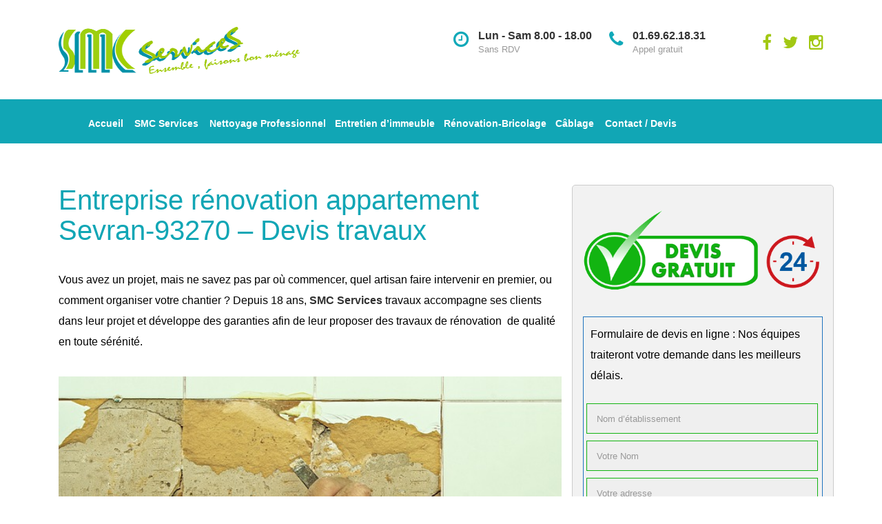

--- FILE ---
content_type: text/html; charset=UTF-8
request_url: https://www.smcservices.fr/entreprise-travaux-de-renovation-appartement-sevran-93270/
body_size: 40938
content:
<!DOCTYPE html>
<html lang="fr-FR" class="no-js">
<head>
    <meta charset="UTF-8">
	<meta name="viewport" content="width=device-width, initial-scale=1">
    <link rel="profile" href="http://gmpg.org/xfn/11">
    <link rel="pingback" href="https://www.smcservices.fr/xmlrpc.php">
    <meta name='robots' content='index, follow, max-image-preview:large, max-snippet:-1, max-video-preview:-1' />

	<!-- This site is optimized with the Yoast SEO plugin v17.3 - https://yoast.com/wordpress/plugins/seo/ -->
	<title>Entreprise Devis Travaux de Rénovation Sevran-93270</title>
	<meta name="description" content="Entreprise Travaux de Rénovation appartement Sevran-93270 ..travaux de rénovation de votre studio, votre appartement ou votre maison . NOUS AVONS NOS PROPRES OUVRIERS QUALIFIÉS ... travaux de rénovation, décoration, aménagement de votre intérieur, maison - bureau" />
	<link rel="canonical" href="https://www.smcservices.fr/entreprise-travaux-de-renovation-appartement-sevran-93270/" />
	<meta property="og:locale" content="fr_FR" />
	<meta property="og:type" content="article" />
	<meta property="og:title" content="Entreprise Devis Travaux de Rénovation Sevran-93270" />
	<meta property="og:description" content="Entreprise Travaux de Rénovation appartement Sevran-93270 ..travaux de rénovation de votre studio, votre appartement ou votre maison . NOUS AVONS NOS PROPRES OUVRIERS QUALIFIÉS ... travaux de rénovation, décoration, aménagement de votre intérieur, maison - bureau" />
	<meta property="og:url" content="https://www.smcservices.fr/entreprise-travaux-de-renovation-appartement-sevran-93270/" />
	<meta property="og:site_name" content="Entreprise De Nettoyage propreté des Locaux, Bureaux Immeubles Paris" />
	<meta property="og:image" content="https://www.smcservices.fr/wp-content/uploads/2018/03/smcserviceparis.gif" />
	<meta name="twitter:card" content="summary_large_image" />
	<meta name="twitter:label1" content="Durée de lecture estimée" />
	<meta name="twitter:data1" content="2 minutes" />
	<script type="application/ld+json" class="yoast-schema-graph">{"@context":"https://schema.org","@graph":[{"@type":"WebSite","@id":"https://www.smcservices.fr/#website","url":"https://www.smcservices.fr/","name":"Entreprise De Nettoyage propret\u00e9 des Locaux, Bureaux Immeubles Paris","description":"Entreprise De Nettoyage propret\u00e9 des Locaux, Bureaux Immeubles Paris 91 92 93 94 95 77 et \u00eele de France","potentialAction":[{"@type":"SearchAction","target":{"@type":"EntryPoint","urlTemplate":"https://www.smcservices.fr/?s={search_term_string}"},"query-input":"required name=search_term_string"}],"inLanguage":"fr-FR"},{"@type":"ImageObject","@id":"https://www.smcservices.fr/entreprise-travaux-de-renovation-appartement-sevran-93270/#primaryimage","inLanguage":"fr-FR","url":"https://www.smcservices.fr/wp-content/uploads/2018/03/smcserviceparis.gif","contentUrl":"https://www.smcservices.fr/wp-content/uploads/2018/03/smcserviceparis.gif","width":500,"height":173,"caption":"smcserviceparis-devis-gratuit"},{"@type":"WebPage","@id":"https://www.smcservices.fr/entreprise-travaux-de-renovation-appartement-sevran-93270/#webpage","url":"https://www.smcservices.fr/entreprise-travaux-de-renovation-appartement-sevran-93270/","name":"Entreprise Devis Travaux de R\u00e9novation Sevran-93270","isPartOf":{"@id":"https://www.smcservices.fr/#website"},"primaryImageOfPage":{"@id":"https://www.smcservices.fr/entreprise-travaux-de-renovation-appartement-sevran-93270/#primaryimage"},"datePublished":"2018-04-21T18:16:10+00:00","dateModified":"2018-04-21T18:16:10+00:00","description":"Entreprise Travaux de R\u00e9novation appartement Sevran-93270 ..travaux de r\u00e9novation de votre studio, votre appartement ou votre maison . NOUS AVONS NOS PROPRES OUVRIERS QUALIFI\u00c9S ... travaux de r\u00e9novation, d\u00e9coration, am\u00e9nagement de votre int\u00e9rieur, maison - bureau","breadcrumb":{"@id":"https://www.smcservices.fr/entreprise-travaux-de-renovation-appartement-sevran-93270/#breadcrumb"},"inLanguage":"fr-FR","potentialAction":[{"@type":"ReadAction","target":["https://www.smcservices.fr/entreprise-travaux-de-renovation-appartement-sevran-93270/"]}]},{"@type":"BreadcrumbList","@id":"https://www.smcservices.fr/entreprise-travaux-de-renovation-appartement-sevran-93270/#breadcrumb","itemListElement":[{"@type":"ListItem","position":1,"name":"Accueil","item":"https://www.smcservices.fr/"},{"@type":"ListItem","position":2,"name":"Entreprise Travaux de R\u00e9novation appartement Sevran-93270"}]}]}</script>
	<!-- / Yoast SEO plugin. -->


<link rel='dns-prefetch' href='//www.google.com' />
<link rel='dns-prefetch' href='//s.w.org' />
<link rel="alternate" type="application/rss+xml" title="Entreprise De Nettoyage propreté des Locaux, Bureaux Immeubles Paris &raquo; Flux" href="https://www.smcservices.fr/feed/" />
<link rel="alternate" type="application/rss+xml" title="Entreprise De Nettoyage propreté des Locaux, Bureaux Immeubles Paris &raquo; Flux des commentaires" href="https://www.smcservices.fr/comments/feed/" />
		<!-- This site uses the Google Analytics by ExactMetrics plugin v7.1.0 - Using Analytics tracking - https://www.exactmetrics.com/ -->
							<script src="//www.googletagmanager.com/gtag/js?id=UA-117420474-1"  type="text/javascript" data-cfasync="false" async></script>
			<script type="text/javascript" data-cfasync="false">
				var em_version = '7.1.0';
				var em_track_user = true;
				var em_no_track_reason = '';
				
								var disableStrs = [
															'ga-disable-UA-117420474-1',
									];

				/* Function to detect opted out users */
				function __gtagTrackerIsOptedOut() {
					for ( var index = 0; index < disableStrs.length; index++ ) {
						if ( document.cookie.indexOf( disableStrs[ index ] + '=true' ) > -1 ) {
							return true;
						}
					}

					return false;
				}

				/* Disable tracking if the opt-out cookie exists. */
				if ( __gtagTrackerIsOptedOut() ) {
					for ( var index = 0; index < disableStrs.length; index++ ) {
						window[ disableStrs[ index ] ] = true;
					}
				}

				/* Opt-out function */
				function __gtagTrackerOptout() {
					for ( var index = 0; index < disableStrs.length; index++ ) {
						document.cookie = disableStrs[ index ] + '=true; expires=Thu, 31 Dec 2099 23:59:59 UTC; path=/';
						window[ disableStrs[ index ] ] = true;
					}
				}

				if ( 'undefined' === typeof gaOptout ) {
					function gaOptout() {
						__gtagTrackerOptout();
					}
				}
								window.dataLayer = window.dataLayer || [];

				window.ExactMetricsDualTracker = {
					helpers: {},
					trackers: {},
				};
				if ( em_track_user ) {
					function __gtagDataLayer() {
						dataLayer.push( arguments );
					}

					function __gtagTracker( type, name, parameters ) {
						if ( type === 'event' ) {
							
															parameters.send_to = exactmetrics_frontend.ua;
								__gtagDataLayer.apply( null, arguments );
													} else {
							__gtagDataLayer.apply( null, arguments );
						}
					}
					__gtagTracker( 'js', new Date() );
					__gtagTracker( 'set', {
						'developer_id.dNDMyYj' : true,
											} );
															__gtagTracker( 'config', 'UA-117420474-1', {"forceSSL":"true"} );
										window.gtag = __gtagTracker;										(
						function () {
							/* https://developers.google.com/analytics/devguides/collection/analyticsjs/ */
							/* ga and __gaTracker compatibility shim. */
							var noopfn = function () {
								return null;
							};
							var newtracker = function () {
								return new Tracker();
							};
							var Tracker = function () {
								return null;
							};
							var p = Tracker.prototype;
							p.get = noopfn;
							p.set = noopfn;
							p.send = function (){
								var args = Array.prototype.slice.call(arguments);
								args.unshift( 'send' );
								__gaTracker.apply(null, args);
							};
							var __gaTracker = function () {
								var len = arguments.length;
								if ( len === 0 ) {
									return;
								}
								var f = arguments[len - 1];
								if ( typeof f !== 'object' || f === null || typeof f.hitCallback !== 'function' ) {
									if ( 'send' === arguments[0] ) {
										var hitConverted, hitObject = false, action;
										if ( 'event' === arguments[1] ) {
											if ( 'undefined' !== typeof arguments[3] ) {
												hitObject = {
													'eventAction': arguments[3],
													'eventCategory': arguments[2],
													'eventLabel': arguments[4],
													'value': arguments[5] ? arguments[5] : 1,
												}
											}
										}
										if ( 'pageview' === arguments[1] ) {
											if ( 'undefined' !== typeof arguments[2] ) {
												hitObject = {
													'eventAction': 'page_view',
													'page_path' : arguments[2],
												}
											}
										}
										if ( typeof arguments[2] === 'object' ) {
											hitObject = arguments[2];
										}
										if ( typeof arguments[5] === 'object' ) {
											Object.assign( hitObject, arguments[5] );
										}
										if ( 'undefined' !== typeof arguments[1].hitType ) {
											hitObject = arguments[1];
											if ( 'pageview' === hitObject.hitType ) {
												hitObject.eventAction = 'page_view';
											}
										}
										if ( hitObject ) {
											action = 'timing' === arguments[1].hitType ? 'timing_complete' : hitObject.eventAction;
											hitConverted = mapArgs( hitObject );
											__gtagTracker( 'event', action, hitConverted );
										}
									}
									return;
								}

								function mapArgs( args ) {
									var arg, hit = {};
									var gaMap = {
										'eventCategory': 'event_category',
										'eventAction': 'event_action',
										'eventLabel': 'event_label',
										'eventValue': 'event_value',
										'nonInteraction': 'non_interaction',
										'timingCategory': 'event_category',
										'timingVar': 'name',
										'timingValue': 'value',
										'timingLabel': 'event_label',
										'page' : 'page_path',
										'location' : 'page_location',
										'title' : 'page_title',
									};
									for ( arg in args ) {
																				if ( ! ( ! args.hasOwnProperty(arg) || ! gaMap.hasOwnProperty(arg) ) ) {
											hit[gaMap[arg]] = args[arg];
										} else {
											hit[arg] = args[arg];
										}
									}
									return hit;
								}

								try {
									f.hitCallback();
								} catch ( ex ) {
								}
							};
							__gaTracker.create = newtracker;
							__gaTracker.getByName = newtracker;
							__gaTracker.getAll = function () {
								return [];
							};
							__gaTracker.remove = noopfn;
							__gaTracker.loaded = true;
							window['__gaTracker'] = __gaTracker;
						}
					)();
									} else {
										console.log( "" );
					( function () {
							function __gtagTracker() {
								return null;
							}
							window['__gtagTracker'] = __gtagTracker;
							window['gtag'] = __gtagTracker;
					} )();
									}
			</script>
				<!-- / Google Analytics by ExactMetrics -->
				<script type="text/javascript">
			window._wpemojiSettings = {"baseUrl":"https:\/\/s.w.org\/images\/core\/emoji\/13.1.0\/72x72\/","ext":".png","svgUrl":"https:\/\/s.w.org\/images\/core\/emoji\/13.1.0\/svg\/","svgExt":".svg","source":{"concatemoji":"https:\/\/www.smcservices.fr\/wp-includes\/js\/wp-emoji-release.min.js?ver=5.8.12"}};
			!function(e,a,t){var n,r,o,i=a.createElement("canvas"),p=i.getContext&&i.getContext("2d");function s(e,t){var a=String.fromCharCode;p.clearRect(0,0,i.width,i.height),p.fillText(a.apply(this,e),0,0);e=i.toDataURL();return p.clearRect(0,0,i.width,i.height),p.fillText(a.apply(this,t),0,0),e===i.toDataURL()}function c(e){var t=a.createElement("script");t.src=e,t.defer=t.type="text/javascript",a.getElementsByTagName("head")[0].appendChild(t)}for(o=Array("flag","emoji"),t.supports={everything:!0,everythingExceptFlag:!0},r=0;r<o.length;r++)t.supports[o[r]]=function(e){if(!p||!p.fillText)return!1;switch(p.textBaseline="top",p.font="600 32px Arial",e){case"flag":return s([127987,65039,8205,9895,65039],[127987,65039,8203,9895,65039])?!1:!s([55356,56826,55356,56819],[55356,56826,8203,55356,56819])&&!s([55356,57332,56128,56423,56128,56418,56128,56421,56128,56430,56128,56423,56128,56447],[55356,57332,8203,56128,56423,8203,56128,56418,8203,56128,56421,8203,56128,56430,8203,56128,56423,8203,56128,56447]);case"emoji":return!s([10084,65039,8205,55357,56613],[10084,65039,8203,55357,56613])}return!1}(o[r]),t.supports.everything=t.supports.everything&&t.supports[o[r]],"flag"!==o[r]&&(t.supports.everythingExceptFlag=t.supports.everythingExceptFlag&&t.supports[o[r]]);t.supports.everythingExceptFlag=t.supports.everythingExceptFlag&&!t.supports.flag,t.DOMReady=!1,t.readyCallback=function(){t.DOMReady=!0},t.supports.everything||(n=function(){t.readyCallback()},a.addEventListener?(a.addEventListener("DOMContentLoaded",n,!1),e.addEventListener("load",n,!1)):(e.attachEvent("onload",n),a.attachEvent("onreadystatechange",function(){"complete"===a.readyState&&t.readyCallback()})),(n=t.source||{}).concatemoji?c(n.concatemoji):n.wpemoji&&n.twemoji&&(c(n.twemoji),c(n.wpemoji)))}(window,document,window._wpemojiSettings);
		</script>
		<style type="text/css">
img.wp-smiley,
img.emoji {
	display: inline !important;
	border: none !important;
	box-shadow: none !important;
	height: 1em !important;
	width: 1em !important;
	margin: 0 .07em !important;
	vertical-align: -0.1em !important;
	background: none !important;
	padding: 0 !important;
}
</style>
	<link rel='stylesheet' id='wp-block-library-css'  href='https://www.smcservices.fr/wp-includes/css/dist/block-library/style.min.css?ver=5.8.12' type='text/css' media='all' />
<link rel='stylesheet' id='kk-star-ratings-css'  href='https://www.smcservices.fr/wp-content/plugins/kk-star-ratings/src/core/public/css/kk-star-ratings.min.css?ver=5.0.3' type='text/css' media='all' />
<link rel='stylesheet' id='contact-form-7-css'  href='https://www.smcservices.fr/wp-content/plugins/contact-form-7/includes/css/styles.css?ver=5.5.1' type='text/css' media='all' />
<link rel='stylesheet' id='rs-plugin-settings-css'  href='https://www.smcservices.fr/wp-content/plugins/revslider/public/assets/css/settings.css?ver=5.4.3' type='text/css' media='all' />
<style id='rs-plugin-settings-inline-css' type='text/css'>
#rs-demo-id {}
</style>
<link rel='stylesheet' id='normalize.css-css'  href='https://www.smcservices.fr/wp-content/themes/bestbuild/assets/css/normalize.css?ver=1.0' type='text/css' media='all' />
<link rel='stylesheet' id='bootstrap.min.css-css'  href='https://www.smcservices.fr/wp-content/themes/bestbuild/assets/css/bootstrap.min.css?ver=1.0' type='text/css' media='all' />
<link rel='stylesheet' id='parent-style-css'  href='https://www.smcservices.fr/wp-content/themes/bestbuild/style.css?ver=5.8.12' type='text/css' media='all' />
<link rel='stylesheet' id='icomoon.css-css'  href='https://www.smcservices.fr/wp-content/themes/bestbuild/assets/css/icomoon.css?ver=1.0' type='text/css' media='all' />
<link rel='stylesheet' id='font-awesome.min.css-css'  href='https://www.smcservices.fr/wp-content/themes/bestbuild/assets/css/font-awesome.min.css?ver=1.0' type='text/css' media='all' />
<link rel='stylesheet' id='theme-style-css'  href='https://www.smcservices.fr/wp-content/themes/bestbuild-child/style.css?ver=1.0' type='text/css' media='all' />
<link rel='stylesheet' id='select2.css-css'  href='https://www.smcservices.fr/wp-content/themes/bestbuild/assets/css/select2.css?ver=1.0' type='text/css' media='all' />
<link rel='stylesheet' id='vc.css-css'  href='https://www.smcservices.fr/wp-content/themes/bestbuild/assets/css/vc.css?ver=1.0' type='text/css' media='all' />
<link rel='stylesheet' id='mobile.css-css'  href='https://www.smcservices.fr/wp-content/themes/bestbuild/assets/css/mobile.css?ver=1.0' type='text/css' media='all' />
<link rel='stylesheet' id='skin_custom_color-css'  href='https://www.smcservices.fr/wp-content/themes/bestbuild/assets/css/skin_custom_color.css?ver=1.0' type='text/css' media='all' />
<link rel='stylesheet' id='js_composer_front-css'  href='https://www.smcservices.fr/wp-content/plugins/js_composer/assets/css/js_composer.min.css?ver=6.5.0' type='text/css' media='all' />
<script type='text/javascript' id='exactmetrics-frontend-script-js-extra'>
/* <![CDATA[ */
var exactmetrics_frontend = {"js_events_tracking":"true","download_extensions":"zip,mp3,mpeg,pdf,docx,pptx,xlsx,rar","inbound_paths":"[{\"path\":\"\\\/go\\\/\",\"label\":\"affiliate\"},{\"path\":\"\\\/recommend\\\/\",\"label\":\"affiliate\"}]","home_url":"https:\/\/www.smcservices.fr","hash_tracking":"false","ua":"UA-117420474-1","v4_id":""};
/* ]]> */
</script>
<script type='text/javascript' src='https://www.smcservices.fr/wp-content/plugins/google-analytics-dashboard-for-wp/assets/js/frontend-gtag.min.js?ver=7.1.0' id='exactmetrics-frontend-script-js'></script>
<script type='text/javascript' src='https://www.smcservices.fr/wp-includes/js/jquery/jquery.min.js?ver=3.6.0' id='jquery-core-js'></script>
<script type='text/javascript' src='https://www.smcservices.fr/wp-includes/js/jquery/jquery-migrate.min.js?ver=3.3.2' id='jquery-migrate-js'></script>
<script type='text/javascript' src='https://www.smcservices.fr/wp-content/plugins/revslider/public/assets/js/jquery.themepunch.tools.min.js?ver=5.4.3' id='tp-tools-js'></script>
<script type='text/javascript' src='https://www.smcservices.fr/wp-content/plugins/revslider/public/assets/js/jquery.themepunch.revolution.min.js?ver=5.4.3' id='revmin-js'></script>
<link rel="https://api.w.org/" href="https://www.smcservices.fr/wp-json/" /><link rel="alternate" type="application/json" href="https://www.smcservices.fr/wp-json/wp/v2/pages/10244" /><link rel="EditURI" type="application/rsd+xml" title="RSD" href="https://www.smcservices.fr/xmlrpc.php?rsd" />
<link rel="wlwmanifest" type="application/wlwmanifest+xml" href="https://www.smcservices.fr/wp-includes/wlwmanifest.xml" /> 
<meta name="generator" content="WordPress 5.8.12" />
<link rel='shortlink' href='https://www.smcservices.fr/?p=10244' />
<link rel="alternate" type="application/json+oembed" href="https://www.smcservices.fr/wp-json/oembed/1.0/embed?url=https%3A%2F%2Fwww.smcservices.fr%2Fentreprise-travaux-de-renovation-appartement-sevran-93270%2F" />
<link rel="alternate" type="text/xml+oembed" href="https://www.smcservices.fr/wp-json/oembed/1.0/embed?url=https%3A%2F%2Fwww.smcservices.fr%2Fentreprise-travaux-de-renovation-appartement-sevran-93270%2F&#038;format=xml" />

<!-- Call Now Button 0.4.7 by Jerry Rietveld (callnowbutton.com) [renderer:modern]-->
<style>#callnowbutton {display:none;} @media screen and (max-width:650px){#callnowbutton {display:block; position:fixed; text-decoration:none; z-index:2147483647;width:100%;left:0;bottom:0;height:60px;text-align:center;color:#fff; font-weight:600; font-size:120%;  overflow: hidden;background:#009900;display: flex; justify-content: center; align-items: center;text-shadow: 0 1px 0px rgba(0, 0, 0, 0.18);}body {padding-bottom:60px;}#callnowbutton img {transform: scale(1);}}</style>
<style type="text/css" id="simple-css-output">.footer_widgets_wrapper { position: relative; background: none; background-size: 0px 0px; padding: 0px 0 0 0; height: 1px;}.top_nav .top_nav_wrapper > ul > li, .top_nav .main_menu_nav > ul > li { position: relative; float: left; font-size: 14px; text-transform: NONE; color: #ffffff; font-weight: 900;}.copyright a { font-size: 13px; color: #ffffff;}footer_wrapper { position: relative; background: #10a5b4; padding: 24px 0; /* color: red; */}.header_socials a { font-size: 24px; line-height: 24px; display: inline-block; margin: 10px 0 0 16px; color: #a2c813; transition: color 0.2s linear;}body .vc_call_to_action a.vc_btn { position: relative; padding-right: 40px; background: #11a6b5; color: white;}.top_bar .top_bar_info li { display: inline-block; vertical-align: middle; font-size: 11px; color: #ffffff; line-height: 34px; text-transform: uppercase;}.top_bar { background: #75c22e;}.form-control { font-size: 13px; color: #000000; background: #efefef; border: 1px solid #12b411; box-shadow: none !important; outline: none !important; padding: 16px 14px; margin-top: 10px; margin-left: -6px; height: 44px; transition: none;}.wpb_wrapper .widget_contacts .text { color: #000;}a { color: #11a6b5; text-decoration: none !important;}.top_nav .icon_text { float: right; padding: 0 0 0 35px; margin: 18px 38px 0 0; display: none;}.top_nav .top_nav_wrapper > ul > li > a, .top_nav .main_menu_nav > ul > li > a { position: relative; display: block; border-top: 4px solid transparent; border-bottom: 4px solid transparent; color: #ffffff; padding: 21px 8px; height: 64px; text-decoration: none !important;}.top_nav .top_nav_wrapper > ul > li.menu-item-has-children > a, .top_nav .top_nav_wrapper > ul > li.page_item_has_children > a, .top_nav .main_menu_nav > ul > li.menu-item-has-children > a, .top_nav .main_menu_nav > ul > li.page_item_has_children > a { padding-right: 5px;}.top_nav .top_nav_wrapper > ul > li ul li:hover > a, .top_nav .top_nav_wrapper > ul > li ul li.current-menu-item > a, .top_nav .main_menu_nav > ul > li ul li:hover > a, .top_nav .main_menu_nav > ul > li ul li.current-menu-item > a { background: #75c223; color: #fff;}.top_nav .top_nav_wrapper > ul > li ul a, .top_nav .main_menu_nav > ul > li ul a { display: block; padding: 9px 27px; color: #ffffff; text-decoration: none !important; transition: background 0.2s linear, color 0.2s linear;}.top_nav .top_nav_wrapper > ul > li ul, .top_nav .main_menu_nav > ul > li ul { position: absolute; top: 100%; left: 0; display: none; background: #11a6b5; list-style: none; padding: 12px 0; margin: 0; width: 339px; z-index: 1;}.wpb_gallery_slidesslick_slider_2.slider_main .image_title { position: absolute; bottom: 0; left: 0; background: rgba(0,0,0,0.35); width: 100%; padding: 41px 200px 30px 28px; font-size: 0px; color: #ffffff; opacity: 0; -webkit-transition: opacity 0.2s linear; -moz-transition: opacity 0.2s linear; -ms-transition: opacity 0.2s linear; -o-transition: opacity 0.2s linear; transition: opacity 0.2s linear;}p { line-height: 30px; }.wpb_gallery_slidesslick_slider_2.slider_main { margin: 0 0 7px 0;}.top_nav { position: relative; background: #11a6b5;}.top_nav .top_nav_wrapper { background: #11a6b5;}h1:before, .h1:before, h2:before, .h2:before, h3:before, .h3:before, h4:before, .h4:before, h5:before, .h5:before, h6:before, .h6:before { content: ''; display: block; width: 46px; height: 5px; background: #dac725; margin: 0 0 21px; display:none;}</style>	<script type="text/javascript">
		var ajaxurl = 'https://www.smcservices.fr/wp-admin/admin-ajax.php';
	</script>
<link rel="shortcut icon" type="image/x-icon" href="https://www.smcservices.fr/wp-content/themes/bestbuild/favicon.ico" />

			<style type="text/css">
				body.skin_custom_color .project_grid_switcher:hover{
					color: #11a9b9 !important;
				}
				body.skin_custom_color .slick_prev:hover,
				body.skin_custom_color .slick_next:hover,
				body.skin_custom_color .tp-leftarrow.default:hover,
				body.skin_custom_color .tp-rightarrow.default:hover,
				body.skin_custom_color .ls-construct .ls-nav-prev:hover,
				body.skin_custom_color .ls-construct .ls-nav-next:hover{
					border-color: #11a9b9 !important;
				}
			</style>
		
<style id="stm_custom_css" type="text/css">
 
</style>
<meta name="generator" content="Powered by WPBakery Page Builder - drag and drop page builder for WordPress."/>
<meta name="generator" content="Powered by Slider Revolution 5.4.3 - responsive, Mobile-Friendly Slider Plugin for WordPress with comfortable drag and drop interface." />
<link rel="icon" href="https://www.smcservices.fr/wp-content/uploads/2018/03/cropped-smc-services-32x32.png" sizes="32x32" />
<link rel="icon" href="https://www.smcservices.fr/wp-content/uploads/2018/03/cropped-smc-services-192x192.png" sizes="192x192" />
<link rel="apple-touch-icon" href="https://www.smcservices.fr/wp-content/uploads/2018/03/cropped-smc-services-180x180.png" />
<meta name="msapplication-TileImage" content="https://www.smcservices.fr/wp-content/uploads/2018/03/cropped-smc-services-270x270.png" />
<script type="text/javascript">function setREVStartSize(e){
				try{ var i=jQuery(window).width(),t=9999,r=0,n=0,l=0,f=0,s=0,h=0;					
					if(e.responsiveLevels&&(jQuery.each(e.responsiveLevels,function(e,f){f>i&&(t=r=f,l=e),i>f&&f>r&&(r=f,n=e)}),t>r&&(l=n)),f=e.gridheight[l]||e.gridheight[0]||e.gridheight,s=e.gridwidth[l]||e.gridwidth[0]||e.gridwidth,h=i/s,h=h>1?1:h,f=Math.round(h*f),"fullscreen"==e.sliderLayout){var u=(e.c.width(),jQuery(window).height());if(void 0!=e.fullScreenOffsetContainer){var c=e.fullScreenOffsetContainer.split(",");if (c) jQuery.each(c,function(e,i){u=jQuery(i).length>0?u-jQuery(i).outerHeight(!0):u}),e.fullScreenOffset.split("%").length>1&&void 0!=e.fullScreenOffset&&e.fullScreenOffset.length>0?u-=jQuery(window).height()*parseInt(e.fullScreenOffset,0)/100:void 0!=e.fullScreenOffset&&e.fullScreenOffset.length>0&&(u-=parseInt(e.fullScreenOffset,0))}f=u}else void 0!=e.minHeight&&f<e.minHeight&&(f=e.minHeight);e.c.closest(".rev_slider_wrapper").css({height:f})					
				}catch(d){console.log("Failure at Presize of Slider:"+d)}
			};</script>
<style type="text/css" title="dynamic-css" class="options-output">.logo img{height:68px;width:350px;}
body.skin_custom_color #magic-line,
body.skin_custom_color h1:before,
body.skin_custom_color .h1:before,
body.skin_custom_color h2:before,
body.skin_custom_color .h2:before,
body.skin_custom_color h3:before,
body.skin_custom_color .h3:before,
body.skin_custom_color h4:before,
body.skin_custom_color .h4:before,
body.skin_custom_color h5:before,
body.skin_custom_color .h5:before,
body.skin_custom_color h6:before,
body.skin_custom_color .h6:before,
body.skin_custom_color .button,
body.skin_custom_color .form-submit .submit,
body.skin_custom_color .button.white:hover,
body.skin_custom_color .button.white:active,
body.skin_custom_color .button.white:focus,
body.skin_custom_color .button.grey:hover,
body.skin_custom_color .button.grey:active,
body.skin_custom_color .button.grey:focus,
body.skin_custom_color .button_3d span,
body.skin_custom_color .button_3d.white span::before,
body.skin_custom_color .button_3d.white:hover span::before,
body.skin_custom_color .button_3d.white:focus span::before,
body.skin_custom_color .slider_line,
body.skin_custom_color .entry-header,
body.skin_custom_color .projects_tabs h2:before,
body.skin_custom_color .footer_widgets .widget_title h4:before,
body.skin_custom_color .slick_prev:hover,
body.skin_custom_color .slick_next:hover,
body.skin_custom_color .slick-dots li.slick-active button,
body.skin_custom_color .icon_button a:hover,
body.skin_custom_color .icon_button.skype a,
body.skin_custom_color .project_grid_filter ul li.active a,
body.skin_custom_color .project_grid .project .view_more:hover,
body.skin_custom_color .project_grid .project .view_more:active,
body.skin_custom_color .project_grid .project .view_more:focus,
body.skin_custom_color .projects_carousel .project .view_more:hover,
body.skin_custom_color .projects_carousel .project .view_more:active,
body.skin_custom_color .projects_carousel .project .view_more:focus,
body.skin_custom_color .our_partners > ul > li:hover .text h5:before,
body.skin_custom_color .page-numbers .page-numbers:hover,
body.skin_custom_color .page-numbers .page-numbers.current,
body.skin_custom_color .page-links > span,
body.skin_custom_color .page-links > a:hover,
body.skin_custom_color .widget_tag_cloud .tagcloud a:hover,
body.skin_custom_color .widget_recent_entries li:hover:before,
body.skin_custom_color .stm_post_tags a:hover,
body.skin_custom_color .tp-leftarrow.default:hover,
body.skin_custom_color .tp-rightarrow.default:hover,
body.skin_custom_color .page_404 .button:hover,
body.skin_custom_color .vc_call_to_action,
body.skin_custom_color .vc_custom_heading > *:before,
body.skin_custom_color .wpb_accordion .wpb_accordion_wrapper .wpb_accordion_header.ui-state-active a,
body.skin_custom_color .vc_grid-item.services:hover .vc_gitem-post-data-source-post_title > *:before,
body.skin_custom_color .vc_btn-orange,
body.skin_custom_color a.vc_btn-orange,
body.skin_custom_color button.vc_btn-orange,
body.skin_custom_color .wpb_content_element .wpb_tabs_nav li.ui-tabs-active:before,
body.skin_custom_color.woocommerce div.product .product_meta .tagged_as a:hover,
body.skin_custom_color .woocommerce-tabs:before,
body.skin_custom_color .woocommerce .quantity_actions span:hover,
body.skin_custom_color .button.button-outline:active,
body.skin_custom_color .button.button-outline:focus,
body.skin_custom_color .button.button-outline:hover,
body.skin_custom_color.woocommerce form.woocommerce-product-search:hover:before,
body.skin_custom_color.woocommerce .widget_price_filter .ui-slider .ui-slider-handle,
body.skin_custom_color .woocommerce.widget_product_tag_cloud .tagcloud a:hover,
body.skin_custom_color #frontend_customizer_button,
body.skin_custom_color .customizer_reset_button:hover,
body.skin_custom_color .widget.widget_calendar #today,
body.skin_custom_color .widget.widget_recent_comments ul li:hover:before,
body.skin_custom_color .ls-construct .ls-nav-prev:hover,
body.skin_custom_color .ls-construct .ls-nav-next:hover,
body.skin_custom_color .vacancy_table th.headerSortDown,
body.skin_custom_color .vacancy_table th.headerSortUp,
body.skin_custom_color .vc_btn3.vc_btn3-color-grey.vc_btn3-style-outline:hover,
body.skin_custom_color .vc_btn3.vc_btn3-color-grey.vc_btn3-style-outline:focus,
body.skin_custom_color .wpb_tour .ui-tabs-nav li.ui-tabs-active a:before,
body.skin_custom_color .widget_search button[type="submit"]:hover,
body.skin_custom_color .select2-container--default .select2-results__option--highlighted[aria-selected],
body.skin_custom_color.woocommerce .quantity_actions span:hover,
body.skin_custom_color .ls-l.layer_line,
body.skin_custom_color .button.dark:hover,
body.skin_custom_color .button.dark:active,
body.skin_custom_color .button.dark:focus,
body.skin_custom_color .top_bar_info_switcher .active,
body.skin_custom_color .top_bar_info_switcher ul
{background-color:#11a9b9;}
body.skin_custom_color a:hover,
body.skin_custom_color a:active,
body.skin_custom_color a:focus,
body.skin_custom_color .icon_text .icon,
body.skin_custom_color mark,
body.skin_custom_color .header_socials a:hover,
body.skin_custom_color .icon_text .icon,
body.skin_custom_color .entry-header .entry-title-right .button.cart_link .fa,
body.skin_custom_color .info_box ul li:before,
body.skin_custom_color .text_block ul li:before,
body.skin_custom_color .comment-info ul li:before,
body.skin_custom_color .wpb_content_element ul li:before,
body.skin_custom_color .projects_tabs .tabs a:hover,
body.skin_custom_color .projects_tabs .tabs a.active,
body.skin_custom_color .icon_box .icon,
body.skin_custom_color .stats_counter .icon,
body.skin_custom_color .posts_grid .sticky h4 a,
body.skin_custom_color .posts_grid .post_date .fa,
body.skin_custom_color .prev_next_post a:hover,
body.skin_custom_color .wpb_gallery_slidesslick_slider_2.slider_main .slider_info span,
body.skin_custom_color .widget_pages.vc_widgets li a:hover,
body.skin_custom_color .widget_pages.vc_widgets li.current_page_item a,
body.skin_custom_color .our_partners .text h5 a:hover,
body.skin_custom_color .stm_staff_2 .staff_socials li a:hover,
body.skin_custom_color .stm_post_details .comments_num .fa,
body.skin_custom_color ul.comment-list .comment .comment-meta a:hover,
body.skin_custom_color .comment-awaiting-moderation,
body.skin_custom_color .vc_call_to_action a.vc_btn:after,
body.skin_custom_color .wpb_accordion .wpb_accordion_wrapper .wpb_accordion_header a:hover,
body.skin_custom_color .wpb_wrapper .widget_contacts .icon,
body.skin_custom_color .vc_grid-item.services .vc_gitem-post-data-source-post_title a:hover,
body.skin_custom_color .vc_gitem-post-data-source-post_date:before,
body.skin_custom_color ul.products .added_to_cart:before,
body.skin_custom_color ul.products .added_to_cart:hover,
body.skin_custom_color.woocommerce-page p.stars a,
body.skin_custom_color .woocommerce .shop_table.cart td.product-remove a:hover,
body.skin_custom_color .woocommerce .shop_table.cart td.product-name a:hover,
body.skin_custom_color .widget_shopping_cart .cart_list li a.remove:hover,
body.skin_custom_color .widget_product_categories > ul > li:before,
body.skin_custom_color .widget_product_categories > ul > li > a:hover,
body.skin_custom_color.woocommerce .product_list_widget a:hover,
body.skin_custom_color.woocommerce .product_list_widget .product-title:hover,
body.skin_custom_color .widget.widget_nav_menu .menu > li > a:hover,
body.skin_custom_color .widget.widget_nav_menu.footer_widgets .menu > li > a:hover,
body.skin_custom_color .mobile_header .top_nav_mobile .main_menu_nav li.current_page_item > a,
body.skin_custom_color .mobile_header .top_nav_mobile .main_menu_nav > li.current_page_item.menu-item-has-children .arrow,
body.skin_custom_color .mobile_header .top_nav_mobile .main_menu_nav li.current-menu-parent > a,
body.skin_custom_color .mobile_header .top_nav_mobile .main_menu_nav > li.current-menu-parent.menu-item-has-children .arrow,
body.skin_custom_color .widget.footer_widgets ul li:before,
body.skin_custom_color .info_box .read_more:hover,
body.skin_custom_color .projects_tabs h2 a:hover,
body.skin_custom_color .vc_custom_heading a:hover,
body.skin_custom_color #stm_wpml_lang_switcher li a:hover,
body.skin_custom_color .vacancy_table th:hover:after,
body.skin_custom_color .wpb_content_element .dropcarps_bordered:first-letter,
body.skin_custom_color .wpb_content_element ul.style_1 li:before,
body.skin_custom_color ul.style_1 li:before,
body.skin_custom_color .wpb_content_element ul.style_2 li:before,
body.skin_custom_color ul.style_2 li:before,
body.skin_custom_color .wpb_content_element ul.style_3 li:before,
body.skin_custom_color ul.style_3 li:before,
body.skin_custom_color .wpb_content_element ul.style_4 li:before,
body.skin_custom_color ul.style_4 li:before,
body.skin_custom_color .wpb_content_element ul.style_5 li:before,
body.skin_custom_color ul.style_5 li:before,
body.skin_custom_color .pricing-table_content ul li:before,
body.skin_custom_color .project_grid_filter ul li a:hover,
body.skin_custom_color.header_style_2 .header_socials a:hover,
body.skin_custom_color.header_style_2 .breadcrumbs .current,
body.skin_custom_color.header_style_transparent .top_nav .top_nav_wrapper > ul > li > a:hover,
body.skin_custom_color.header_style_transparent .top_nav .main_menu_nav > ul > li > a:hover,
body.skin_custom_color.header_style_transparent .top_nav .top_nav_wrapper > ul > li.current-menu-item > a,
body.skin_custom_color.header_style_transparent .top_nav .main_menu_nav > ul > li.current-menu-item > a,
body.skin_custom_color.header_style_transparent .top_nav .top_nav_wrapper > ul > li.current-menu-parent > a,
body.skin_custom_color.header_style_transparent .top_nav .main_menu_nav > ul > li.current-menu-parent > a,
body.skin_custom_color.header_style_transparent .top_nav .top_nav_wrapper > ul > li ul li:hover > a,
body.skin_custom_color.header_style_transparent .top_nav .top_nav_wrapper > ul > li ul li.current-menu-item > a,
body.skin_custom_color.header_style_transparent .top_nav .main_menu_nav > ul > li ul li:hover > a,
body.skin_custom_color.header_style_transparent .top_nav .main_menu_nav > ul > li ul li.current-menu-item > a,
body.skin_custom_color.header_style_dark .top_nav .top_nav_wrapper > ul > li > a:hover,
body.skin_custom_color.header_style_dark .top_nav .main_menu_nav > ul > li > a:hover,
body.skin_custom_color.header_style_dark .top_nav .top_nav_wrapper > ul > li.current-menu-item > a,
body.skin_custom_color.header_style_dark .top_nav .main_menu_nav > ul > li.current-menu-item > a,
body.skin_custom_color.header_style_dark .top_nav .top_nav_wrapper > ul > li.current-menu-parent > a,
body.skin_custom_color.header_style_dark .top_nav .main_menu_nav > ul > li.current-menu-parent > a,
body.skin_custom_color.header_style_white .top_nav .top_nav_wrapper > ul > li > a:hover,
body.skin_custom_color.header_style_white .top_nav .main_menu_nav > ul > li > a:hover,
body.skin_custom_color.header_style_white .top_nav .top_nav_wrapper > ul > li.current-menu-item > a,
body.skin_custom_color.header_style_white .top_nav .main_menu_nav > ul > li.current-menu-item > a,
body.skin_custom_color.header_style_white .top_nav .top_nav_wrapper > ul > li.current-menu-parent > a,
body.skin_custom_color.header_style_white .top_nav .main_menu_nav > ul > li.current-menu-parent > a,
body.skin_custom_color.header_style_dark .top_nav .top_nav_wrapper > ul > li ul li:hover > a,
body.skin_custom_color.header_style_dark .top_nav .top_nav_wrapper > ul > li ul li.current-menu-item > a,
body.skin_custom_color.header_style_dark .top_nav .main_menu_nav > ul > li ul li:hover > a,
body.skin_custom_color.header_style_dark .top_nav .main_menu_nav > ul > li ul li.current-menu-item > a,
body.skin_custom_color.header_style_white .top_nav .top_nav_wrapper > ul > li ul li:hover > a,
body.skin_custom_color.header_style_white .top_nav .top_nav_wrapper > ul > li ul li.current-menu-item > a,
body.skin_custom_color.header_style_white .top_nav .main_menu_nav > ul > li ul li:hover > a,
body.skin_custom_color.header_style_white .top_nav .main_menu_nav > ul > li ul li.current-menu-item > a,
body.skin_custom_color .top_bar .top_bar_socials a:hover,
body.skin_custom_color.header_style_transparent .breadcrumbs .current,
body.skin_custom_color .button.bordered:hover,
body.skin_custom_color .top_bar .top_bar_info li .fa
{color:#11a9b9;}
body.skin_custom_color .project_info.style_2,
body.skin_custom_color .widget_pages.vc_widgets,
body.skin_custom_color .icon_button a:hover,
body.skin_custom_color .icon_button.skype a,
body.skin_custom_color .project_grid_switcher:hover,
body.skin_custom_color .our_partners > ul > li:hover .logo,
body.skin_custom_color .stm_staff_2 .staff_socials li a:hover,
body.skin_custom_color .page-numbers .page-numbers:hover,
body.skin_custom_color .page-numbers .page-numbers.current,
body.skin_custom_color .page-links > span,
body.skin_custom_color .page-links > a:hover,
body.skin_custom_color .widget_tag_cloud .tagcloud a:hover,
body.skin_custom_color .wpb_accordion .wpb_accordion_wrapper .wpb_accordion_header.ui-state-active a,
body.skin_custom_color .wpb_video_widget .wpb_wrapper .wpb_video_wrapper .play_video:hover,
body.skin_custom_color.woocommerce div.product .product_meta .tagged_as a:hover,
body.skin_custom_color .button.button-outline:active,
body.skin_custom_color .button.button-outline:focus,
body.skin_custom_color .button.button-outline:hover,
body.skin_custom_color .woocommerce.widget_product_tag_cloud .tagcloud a:hover,
body.skin_custom_color .vc_btn3.vc_btn3-color-grey.vc_btn3-style-outline:hover,
body.skin_custom_color .vc_btn3.vc_btn3-color-grey.vc_btn3-style-outline:focus,
body.skin_custom_color .wpb_content_element .dropcarps_bordered:first-letter,
body.skin_custom_color .button.bordered:hover
				{border-color:#11a9b9;}
body.skin_custom_color blockquote,
body.skin_custom_color .widget_services li.active:before,
body.skin_custom_color .widget_pages.vc_widgets li:before,
body.skin_custom_color .widget_categories li:before,
body.skin_custom_color .wpb_content_element .widget_categories li:before,
body.skin_custom_color .wpb_video_widget .wpb_wrapper .wpb_video_wrapper .play_video:hover:after,
body.skin_custom_color.woocommerce .myaccount_user
				{border-left-color:#11a9b9;}
body.skin_custom_color .icon_button i,
body.skin_custom_color .company_history_header .year,
body.skin_custom_color #frontend_customizer_button:before
				{border-right-color:#11a9b9;}
body.skin_custom_color .wpb_accordion .wpb_accordion_wrapper .ui-state-default:hover .ui-icon,
body.skin_custom_color.header_style_transparent .top_nav .top_nav_wrapper > ul > li.menu-item-has-children > a:hover:after,
body.skin_custom_color.header_style_transparent .top_nav .main_menu_nav > ul > li.menu-item-has-children > a:hover:after,
body.skin_custom_color.header_style_transparent .top_nav .top_nav_wrapper > ul > li.page_item_has_children > a:hover:after,
body.skin_custom_color.header_style_transparent .top_nav .main_menu_nav > ul > li.page_item_has_children > a:hover:after,
body.skin_custom_color.header_style_transparent .top_nav .top_nav_wrapper > ul > li.menu-item-has-children.current-menu-item > a:after,
body.skin_custom_color.header_style_transparent .top_nav .main_menu_nav > ul > li.menu-item-has-children.current-menu-item > a:after,
body.skin_custom_color.header_style_transparent .top_nav .top_nav_wrapper > ul > li.page_item_has_children.current_page_item > a:after,
body.skin_custom_color.header_style_transparent .top_nav .main_menu_nav > ul > li.page_item_has_children.current_page_item > a:after,
body.skin_custom_color.header_style_transparent .top_nav .top_nav_wrapper > ul > li.menu-item-has-children.current-menu-parent > a:after,
body.skin_custom_color.header_style_transparent .top_nav .main_menu_nav > ul > li.menu-item-has-children.current-menu-parent > a:after,
body.skin_custom_color.header_style_transparent .top_nav .top_nav_wrapper > ul > li.page_item_has_children.current-menu-parent > a:after,
body.skin_custom_color.header_style_transparent .top_nav .main_menu_nav > ul > li.page_item_has_children.current-menu-parent > a:after
				{border-top-color:#11a9b9;}
					body.skin_custom_color.woocommerce ul.cart_list li:last-child
				{border-bottom-color:#11a9b9;}body{font-family:Verdana, Geneva, sans-serif;text-align:inherit;color:#000000;font-size:16px;}h1,.h1,h2,.h2,h3,.h3,h4,.h4,h5,.h5,h6,.h6{font-family:Verdana, Geneva, sans-serif;font-weight:normal;color:#75c223;}h1,.h1{font-size:40px;}h2,.h2{font-size:30px;}h3,.h3{font-size:22px;}h4,.h4{font-size:16px;}h5,.h5{font-size:14px;}h6,.h6{font-size:13px;}</style><style type="text/css" data-type="vc_shortcodes-custom-css">.vc_custom_1522342322848{margin-bottom: 80px !important;background-color: #ffffff !important;border-radius: 5px !important;}.vc_custom_1522342414901{border-top-width: 1px !important;border-right-width: 1px !important;border-bottom-width: 1px !important;border-left-width: 1px !important;padding-top: 30px !important;background-color: #f2f2f2 !important;border-left-color: #cccccc !important;border-left-style: solid !important;border-right-color: #cccccc !important;border-right-style: solid !important;border-top-color: #cccccc !important;border-top-style: solid !important;border-bottom-color: #cccccc !important;border-bottom-style: solid !important;border-radius: 5px !important;}.vc_custom_1522342852829{border-top-width: 1px !important;border-right-width: 1px !important;border-bottom-width: 1px !important;border-left-width: 1px !important;padding-top: 10px !important;padding-bottom: 10px !important;padding-left: 10px !important;border-left-color: #1e73be !important;border-left-style: solid !important;border-right-color: #1e73be !important;border-right-style: solid !important;border-top-color: #1e73be !important;border-top-style: solid !important;border-bottom-color: #1e73be !important;border-bottom-style: solid !important;}.vc_custom_1522342676313{border-top-width: 1px !important;border-right-width: 1px !important;border-bottom-width: 1px !important;border-left-width: 1px !important;padding-top: 10px !important;padding-bottom: 10px !important;padding-left: 10px !important;border-left-color: #1e73be !important;border-left-style: solid !important;border-right-color: #1e73be !important;border-right-style: solid !important;border-top-color: #1e73be !important;border-top-style: solid !important;border-bottom-color: #1e73be !important;border-bottom-style: solid !important;border-radius: 5px !important;}</style><noscript><style> .wpb_animate_when_almost_visible { opacity: 1; }</style></noscript></head>
<body class="page-template-default page page-id-10244 skin_custom_color mobile_header_style_dark header_style_default wpb-js-composer js-comp-ver-6.5.0 vc_responsive">
<div id="wrapper">
	<div class="content_wrapper">
					<header id="header">
													<div class="header_top clearfix">
						<div class="container">
																						<div class="header_socials">
									<a target='_blank' href='https://www.facebook.com/'><i class='fa fa-facebook'></i></a><a target='_blank' href='https://www.twitter.com/'><i class='fa fa-twitter'></i></a><a target='_blank' href='https://www.instagram.com/'><i class='fa fa-instagram'></i></a>								</div>
														<div class="logo">
																	<a href="https://www.smcservices.fr/"><img src="https://www.smcservices.fr/wp-content/uploads/2018/03/smc-services.png" alt="Entreprise De Nettoyage propreté des Locaux, Bureaux Immeubles Paris" /></a>
															</div>
															<div class="icon_text clearfix">
									<div class="icon"><i class="fa fa-phone"></i></div>
									<div class="text">
										<strong>01.69.62.18.31</strong><span>Appel gratuit </span>									</div>
								</div>
																						<div class="icon_text clearfix">
									<div class="icon"><i class="fa fa-clock-o"></i></div>
									<div class="text">
										<strong>Lun - Sam 8.00 - 18.00</strong><span>Sans RDV</span>									</div>
								</div>
													</div>
					</div>
								<div class="top_nav">
					<div class="container">
						<div class="top_nav_wrapper clearfix">
														<ul id="menu-menu-1" class="main_menu_nav"><li id="menu-item-1936" class="menu-item menu-item-type-post_type menu-item-object-page menu-item-home menu-item-1936"><a href="https://www.smcservices.fr/">Accueil</a></li>
<li id="menu-item-1934" class="menu-item menu-item-type-post_type menu-item-object-page menu-item-1934"><a href="https://www.smcservices.fr/smc-services/">SMC Services</a></li>
<li id="menu-item-1938" class="menu-item menu-item-type-custom menu-item-object-custom menu-item-has-children menu-item-1938"><a href="#">Nettoyage Professionnel</a>
<ul class="sub-menu">
	<li id="menu-item-1931" class="menu-item menu-item-type-post_type menu-item-object-page menu-item-1931"><a href="https://www.smcservices.fr/nettoyage-des-bureaux/">Nettoyage des Bureaux</a></li>
	<li id="menu-item-7252" class="menu-item menu-item-type-post_type menu-item-object-page menu-item-7252"><a href="https://www.smcservices.fr/nettoyage-parking-entretien-grande-surface/">Nettoyage et Entretien  des parkings</a></li>
	<li id="menu-item-1932" class="menu-item menu-item-type-post_type menu-item-object-page menu-item-1932"><a href="https://www.smcservices.fr/nettoyage-des-vitres/">Nettoyage des Vitres</a></li>
	<li id="menu-item-1930" class="menu-item menu-item-type-post_type menu-item-object-page menu-item-1930"><a href="https://www.smcservices.fr/nettoyage-des-sanitaires-kitchenettes/">Nettoyage des Sanitaires &#038; Kitchenettes</a></li>
	<li id="menu-item-1933" class="menu-item menu-item-type-post_type menu-item-object-page menu-item-1933"><a href="https://www.smcservices.fr/entretien-nettoyage-des-sols/">Entretien &#038; Nettoyage des sols</a></li>
	<li id="menu-item-7281" class="menu-item menu-item-type-post_type menu-item-object-page menu-item-7281"><a href="https://www.smcservices.fr/approvisionnement-en-fournitures-sanitaires/">Approvisionnement en fournitures sanitaires</a></li>
	<li id="menu-item-1925" class="menu-item menu-item-type-post_type menu-item-object-page menu-item-1925"><a href="https://www.smcservices.fr/remplacement-de-personnel/">Remplacement de personnel</a></li>
</ul>
</li>
<li id="menu-item-11539" class="menu-item menu-item-type-custom menu-item-object-custom menu-item-has-children menu-item-11539"><a href="#">Entretien d&rsquo;immeuble</a>
<ul class="sub-menu">
	<li id="menu-item-11546" class="menu-item menu-item-type-post_type menu-item-object-page menu-item-11546"><a href="https://www.smcservices.fr/entreprise-de-nettoyage-paris-sortie-poubelle-ile-de-france/">Sortie poubelle</a></li>
	<li id="menu-item-11538" class="menu-item menu-item-type-post_type menu-item-object-page menu-item-11538"><a href="https://www.smcservices.fr/nettoyage-dappartement-et-maison-avant-mise-en-location-paris/">Nettoyage d&rsquo;appartement et de maison avant mise en location</a></li>
	<li id="menu-item-1929" class="menu-item menu-item-type-post_type menu-item-object-page menu-item-1929"><a href="https://www.smcservices.fr/nettoyage-des-parties-communes/">Nettoyage des Parties Communes</a></li>
</ul>
</li>
<li id="menu-item-7243" class="menu-item menu-item-type-custom menu-item-object-custom menu-item-has-children menu-item-7243"><a href="#">Rénovation-Bricolage</a>
<ul class="sub-menu">
	<li id="menu-item-1927" class="menu-item menu-item-type-post_type menu-item-object-page menu-item-1927"><a href="https://www.smcservices.fr/travaux-de-peinture/">Travaux Peinture</a></li>
	<li id="menu-item-1928" class="menu-item menu-item-type-post_type menu-item-object-page menu-item-1928"><a href="https://www.smcservices.fr/travaux-de-maconnerie/">Travaux Rénovation</a></li>
	<li id="menu-item-1926" class="menu-item menu-item-type-post_type menu-item-object-page menu-item-1926"><a href="https://www.smcservices.fr/travaux-de-bricolage/">Travaux Bricolage</a></li>
</ul>
</li>
<li id="menu-item-7304" class="menu-item menu-item-type-post_type menu-item-object-page menu-item-7304"><a href="https://www.smcservices.fr/cablage-informatique-installation-reseau/">Câblage</a></li>
<li id="menu-item-7190" class="menu-item menu-item-type-post_type menu-item-object-page menu-item-7190"><a href="https://www.smcservices.fr/contact/">Contact / Devis</a></li>
</ul>													</div>
					</div>
				</div>
				<div class="mobile_header">
											<div class="mobile_header_top_bar clearfix">
																						<div class="header_socials">
									<a target='_blank' href='https://www.facebook.com/'><i class='fa fa-facebook'></i></a><a target='_blank' href='https://www.twitter.com/'><i class='fa fa-twitter'></i></a><a target='_blank' href='https://www.instagram.com/'><i class='fa fa-instagram'></i></a>								</div>
													</div>
										<div class="logo_wrapper clearfix">
						<div class="logo">
															<a href="https://www.smcservices.fr/"><img src="https://www.smcservices.fr/wp-content/uploads/2018/03/smc-services.png" alt="Entreprise De Nettoyage propreté des Locaux, Bureaux Immeubles Paris" /></a>
													</div>
						<div id="menu_toggle">
							<button></button>
						</div>
					</div>
					<div class="header_info">
						<div class="top_nav_mobile">
							<ul id="menu-menu-2" class="main_menu_nav"><li class="menu-item menu-item-type-post_type menu-item-object-page menu-item-home menu-item-1936"><a href="https://www.smcservices.fr/">Accueil</a></li>
<li class="menu-item menu-item-type-post_type menu-item-object-page menu-item-1934"><a href="https://www.smcservices.fr/smc-services/">SMC Services</a></li>
<li class="menu-item menu-item-type-custom menu-item-object-custom menu-item-has-children menu-item-1938"><a href="#">Nettoyage Professionnel</a>
<ul class="sub-menu">
	<li class="menu-item menu-item-type-post_type menu-item-object-page menu-item-1931"><a href="https://www.smcservices.fr/nettoyage-des-bureaux/">Nettoyage des Bureaux</a></li>
	<li class="menu-item menu-item-type-post_type menu-item-object-page menu-item-7252"><a href="https://www.smcservices.fr/nettoyage-parking-entretien-grande-surface/">Nettoyage et Entretien  des parkings</a></li>
	<li class="menu-item menu-item-type-post_type menu-item-object-page menu-item-1932"><a href="https://www.smcservices.fr/nettoyage-des-vitres/">Nettoyage des Vitres</a></li>
	<li class="menu-item menu-item-type-post_type menu-item-object-page menu-item-1930"><a href="https://www.smcservices.fr/nettoyage-des-sanitaires-kitchenettes/">Nettoyage des Sanitaires &#038; Kitchenettes</a></li>
	<li class="menu-item menu-item-type-post_type menu-item-object-page menu-item-1933"><a href="https://www.smcservices.fr/entretien-nettoyage-des-sols/">Entretien &#038; Nettoyage des sols</a></li>
	<li class="menu-item menu-item-type-post_type menu-item-object-page menu-item-7281"><a href="https://www.smcservices.fr/approvisionnement-en-fournitures-sanitaires/">Approvisionnement en fournitures sanitaires</a></li>
	<li class="menu-item menu-item-type-post_type menu-item-object-page menu-item-1925"><a href="https://www.smcservices.fr/remplacement-de-personnel/">Remplacement de personnel</a></li>
</ul>
</li>
<li class="menu-item menu-item-type-custom menu-item-object-custom menu-item-has-children menu-item-11539"><a href="#">Entretien d&rsquo;immeuble</a>
<ul class="sub-menu">
	<li class="menu-item menu-item-type-post_type menu-item-object-page menu-item-11546"><a href="https://www.smcservices.fr/entreprise-de-nettoyage-paris-sortie-poubelle-ile-de-france/">Sortie poubelle</a></li>
	<li class="menu-item menu-item-type-post_type menu-item-object-page menu-item-11538"><a href="https://www.smcservices.fr/nettoyage-dappartement-et-maison-avant-mise-en-location-paris/">Nettoyage d&rsquo;appartement et de maison avant mise en location</a></li>
	<li class="menu-item menu-item-type-post_type menu-item-object-page menu-item-1929"><a href="https://www.smcservices.fr/nettoyage-des-parties-communes/">Nettoyage des Parties Communes</a></li>
</ul>
</li>
<li class="menu-item menu-item-type-custom menu-item-object-custom menu-item-has-children menu-item-7243"><a href="#">Rénovation-Bricolage</a>
<ul class="sub-menu">
	<li class="menu-item menu-item-type-post_type menu-item-object-page menu-item-1927"><a href="https://www.smcservices.fr/travaux-de-peinture/">Travaux Peinture</a></li>
	<li class="menu-item menu-item-type-post_type menu-item-object-page menu-item-1928"><a href="https://www.smcservices.fr/travaux-de-maconnerie/">Travaux Rénovation</a></li>
	<li class="menu-item menu-item-type-post_type menu-item-object-page menu-item-1926"><a href="https://www.smcservices.fr/travaux-de-bricolage/">Travaux Bricolage</a></li>
</ul>
</li>
<li class="menu-item menu-item-type-post_type menu-item-object-page menu-item-7304"><a href="https://www.smcservices.fr/cablage-informatique-installation-reseau/">Câblage</a></li>
<li class="menu-item menu-item-type-post_type menu-item-object-page menu-item-7190"><a href="https://www.smcservices.fr/contact/">Contact / Devis</a></li>
</ul>						</div>
						<div class="icon_texts">
																						<div class="icon_text clearfix">
									<div class="icon"><i class="fa fa-clock-o"></i></div>
									<div class="text">
										<strong>Lun - Sam 8.00 - 18.00</strong><span>Sans RDV</span>									</div>
								</div>
																						<div class="icon_text clearfix">
									<div class="icon"><i class="fa fa-phone"></i></div>
									<div class="text">
										<strong>01.69.62.18.31</strong><span>Appel gratuit </span>									</div>
								</div>
													</div>
					</div>
				</div>
			</header>
				<div id="main">
			<div class="container">
	<div class="content-area">

		<article id="post-10244" class="post-10244 page type-page status-publish hentry">

    <div class="entry-content">
	    	        	<div  class="vc_row wpb_row  vc_custom_1522342322848"><div class="wpb_column vc_column_container vc_col-sm-8"><div class="vc_column-inner"><div class="wpb_wrapper">
	<div class="wpb_text_column wpb_content_element " >
		<div class="wpb_wrapper">
			<h1><a href="https://www.smcservices.fr/travaux-de-maconnerie/">Entreprise rénovation appartement Sevran-93270 &#8211; Devis travaux</a></h1>

		</div>
	</div>

	<div class="wpb_text_column wpb_content_element " >
		<div class="wpb_wrapper">
			<p>Vous avez un projet, mais ne savez pas par où commencer, quel artisan faire intervenir en premier, ou comment organiser votre chantier ? Depuis 18 ans, <a href="https://www.smcservices.fr/travaux-de-maconnerie/"><strong>SMC Services</strong></a> travaux accompagne ses clients dans leur projet et développe des garanties afin de leur proposer des travaux de rénovation  de qualité en toute sérénité.</p>

		</div>
	</div>

	<div class="wpb_gallery wpb_content_element  vc_clearfix">
		<div class="wpb_wrapper"><div id="image_carousel-2093319848" class="wpb_gallery_slidesslick_slider_2 slider_main"><a class="prettyphoto" href="https://www.smcservices.fr/wp-content/uploads/2018/04/tile-2668410_640-1.jpg" data-rel="prettyPhoto[rel-10244-2052421342]"><span class="image_title">tile-</span><img width="640" height="427" src="https://www.smcservices.fr/wp-content/uploads/2018/04/tile-2668410_640-1.jpg" class="attachment-full" alt="tile-" loading="lazy" srcset="https://www.smcservices.fr/wp-content/uploads/2018/04/tile-2668410_640-1.jpg 640w, https://www.smcservices.fr/wp-content/uploads/2018/04/tile-2668410_640-1-300x200.jpg 300w, https://www.smcservices.fr/wp-content/uploads/2018/04/tile-2668410_640-1-360x240.jpg 360w" sizes="(max-width: 640px) 100vw, 640px" /></a><a class="prettyphoto" href="https://www.smcservices.fr/wp-content/uploads/2018/03/artisan-de-maintenance-des-locaux-91.jpg" data-rel="prettyPhoto[rel-10244-2052421342]"><span class="image_title">artisan-de-maintenance-des-locaux-91</span><img width="800" height="480" src="https://www.smcservices.fr/wp-content/uploads/2018/03/artisan-de-maintenance-des-locaux-91.jpg" class="attachment-full" alt="artisan-de-maintenance-des-locaux-91" loading="lazy" srcset="https://www.smcservices.fr/wp-content/uploads/2018/03/artisan-de-maintenance-des-locaux-91.jpg 800w, https://www.smcservices.fr/wp-content/uploads/2018/03/artisan-de-maintenance-des-locaux-91-300x180.jpg 300w, https://www.smcservices.fr/wp-content/uploads/2018/03/artisan-de-maintenance-des-locaux-91-768x461.jpg 768w" sizes="(max-width: 800px) 100vw, 800px" /></a><a class="prettyphoto" href="https://www.smcservices.fr/wp-content/uploads/2018/03/Travaux-peinture-.jpg" data-rel="prettyPhoto[rel-10244-2052421342]"><span class="image_title">Travaux-peinture</span><img width="800" height="480" src="https://www.smcservices.fr/wp-content/uploads/2018/03/Travaux-peinture-.jpg" class="attachment-full" alt="Travaux-peinture" loading="lazy" srcset="https://www.smcservices.fr/wp-content/uploads/2018/03/Travaux-peinture-.jpg 800w, https://www.smcservices.fr/wp-content/uploads/2018/03/Travaux-peinture--300x180.jpg 300w, https://www.smcservices.fr/wp-content/uploads/2018/03/Travaux-peinture--768x461.jpg 768w" sizes="(max-width: 800px) 100vw, 800px" /></a><a class="prettyphoto" href="https://www.smcservices.fr/wp-content/uploads/2018/04/room-597166_640.jpg" data-rel="prettyPhoto[rel-10244-2052421342]"><span class="image_title">room</span><img width="640" height="426" src="https://www.smcservices.fr/wp-content/uploads/2018/04/room-597166_640.jpg" class="attachment-full" alt="room" loading="lazy" srcset="https://www.smcservices.fr/wp-content/uploads/2018/04/room-597166_640.jpg 640w, https://www.smcservices.fr/wp-content/uploads/2018/04/room-597166_640-300x200.jpg 300w, https://www.smcservices.fr/wp-content/uploads/2018/04/room-597166_640-360x240.jpg 360w" sizes="(max-width: 640px) 100vw, 640px" /></a><a class="prettyphoto" href="https://www.smcservices.fr/wp-content/uploads/2018/04/house-construction-116282_640.jpg" data-rel="prettyPhoto[rel-10244-2052421342]"><span class="image_title">house-construction</span><img width="640" height="480" src="https://www.smcservices.fr/wp-content/uploads/2018/04/house-construction-116282_640.jpg" class="attachment-full" alt="house-construction" loading="lazy" srcset="https://www.smcservices.fr/wp-content/uploads/2018/04/house-construction-116282_640.jpg 640w, https://www.smcservices.fr/wp-content/uploads/2018/04/house-construction-116282_640-300x225.jpg 300w, https://www.smcservices.fr/wp-content/uploads/2018/04/house-construction-116282_640-247x185.jpg 247w" sizes="(max-width: 640px) 100vw, 640px" /></a><a class="prettyphoto" href="https://www.smcservices.fr/wp-content/uploads/2018/04/painter-2247395_640.jpg" data-rel="prettyPhoto[rel-10244-2052421342]"><span class="image_title">painter</span><img width="640" height="480" src="https://www.smcservices.fr/wp-content/uploads/2018/04/painter-2247395_640.jpg" class="attachment-full" alt="painter" loading="lazy" srcset="https://www.smcservices.fr/wp-content/uploads/2018/04/painter-2247395_640.jpg 640w, https://www.smcservices.fr/wp-content/uploads/2018/04/painter-2247395_640-300x225.jpg 300w, https://www.smcservices.fr/wp-content/uploads/2018/04/painter-2247395_640-247x185.jpg 247w" sizes="(max-width: 640px) 100vw, 640px" /></a></div><div id="image_carousel-nav-2093319848" class="wpb_gallery_slides_navslick_slider_2 slider_nav"><div><div class="slick-slide-wr"><img width="176" height="104" src="https://www.smcservices.fr/wp-content/uploads/2018/04/tile-2668410_640-1-176x104.jpg" class="attachment-thumb-176x104" alt="tile-" loading="lazy" srcset="https://www.smcservices.fr/wp-content/uploads/2018/04/tile-2668410_640-1-176x104.jpg 176w, https://www.smcservices.fr/wp-content/uploads/2018/04/tile-2668410_640-1-540x320.jpg 540w" sizes="(max-width: 176px) 100vw, 176px" /></div></div><div><div class="slick-slide-wr"><img width="176" height="104" src="https://www.smcservices.fr/wp-content/uploads/2018/03/artisan-de-maintenance-des-locaux-91-176x104.jpg" class="attachment-thumb-176x104" alt="artisan-de-maintenance-des-locaux-91" loading="lazy" srcset="https://www.smcservices.fr/wp-content/uploads/2018/03/artisan-de-maintenance-des-locaux-91-176x104.jpg 176w, https://www.smcservices.fr/wp-content/uploads/2018/03/artisan-de-maintenance-des-locaux-91-540x320.jpg 540w" sizes="(max-width: 176px) 100vw, 176px" /></div></div><div><div class="slick-slide-wr"><img width="176" height="104" src="https://www.smcservices.fr/wp-content/uploads/2018/03/Travaux-peinture--176x104.jpg" class="attachment-thumb-176x104" alt="Travaux-peinture" loading="lazy" srcset="https://www.smcservices.fr/wp-content/uploads/2018/03/Travaux-peinture--176x104.jpg 176w, https://www.smcservices.fr/wp-content/uploads/2018/03/Travaux-peinture--540x320.jpg 540w" sizes="(max-width: 176px) 100vw, 176px" /></div></div><div><div class="slick-slide-wr"><img width="176" height="104" src="https://www.smcservices.fr/wp-content/uploads/2018/04/room-597166_640-176x104.jpg" class="attachment-thumb-176x104" alt="room" loading="lazy" srcset="https://www.smcservices.fr/wp-content/uploads/2018/04/room-597166_640-176x104.jpg 176w, https://www.smcservices.fr/wp-content/uploads/2018/04/room-597166_640-540x320.jpg 540w" sizes="(max-width: 176px) 100vw, 176px" /></div></div><div><div class="slick-slide-wr"><img width="176" height="104" src="https://www.smcservices.fr/wp-content/uploads/2018/04/house-construction-116282_640-176x104.jpg" class="attachment-thumb-176x104" alt="house-construction" loading="lazy" srcset="https://www.smcservices.fr/wp-content/uploads/2018/04/house-construction-116282_640-176x104.jpg 176w, https://www.smcservices.fr/wp-content/uploads/2018/04/house-construction-116282_640-540x320.jpg 540w" sizes="(max-width: 176px) 100vw, 176px" /></div></div><div><div class="slick-slide-wr"><img width="176" height="104" src="https://www.smcservices.fr/wp-content/uploads/2018/04/painter-2247395_640-176x104.jpg" class="attachment-thumb-176x104" alt="painter" loading="lazy" srcset="https://www.smcservices.fr/wp-content/uploads/2018/04/painter-2247395_640-176x104.jpg 176w, https://www.smcservices.fr/wp-content/uploads/2018/04/painter-2247395_640-540x320.jpg 540w" sizes="(max-width: 176px) 100vw, 176px" /></div></div></div>
	<script type="text/javascript">
	    jQuery(document).ready(function($) {
	        "use strict";
	        var slick_2093319848 = $("#image_carousel-2093319848");
	        var slick_nav2093319848 = $("#image_carousel-nav-2093319848");
	        var slick_current_slide2093319848 = 1;

	        slick_2093319848.on("init", function(){
				slick_2093319848.append("<div class='slider_info'><span>"+ slick_current_slide2093319848 +"</span> / <em>6</em></div>");
			});

			slick_2093319848.on("afterChange", function(slick, currentSlide){
				slick_current_slide2093319848 = $(this).slick("slickCurrentSlide") + 1;
				slick_2093319848.find(".slider_info span").text(slick_current_slide2093319848);
				slick_nav2093319848.find(".slick-slide.slick-active:first").addClass("stm-slick-active");
			});

			slick_2093319848.on("beforeChange", function(slick, currentSlide){
				slick_nav2093319848.find(".slick-slide.stm-slick-active").removeClass("stm-slick-active");
			});

	        slick_2093319848.slick({
	            slidesToShow: 1,
                slidesToScroll: 1,
	            adaptiveHeight: true,
	            prevArrow: "<div class=\"slick_prev\"><i class=\"fa fa-chevron-left\"></i></div>",
	            nextArrow: "<div class=\"slick_next\"><i class=\"fa fa-chevron-right\"></i></div>",
	            asNavFor: "#image_carousel-nav-2093319848",
	            fade: true
	        });

	        slick_nav2093319848.slick({
				slidesToShow: 6,
				asNavFor: "#image_carousel-2093319848",
                focusOnSelect: true,
                dots: false,
                arrows: false
	        });

	    });
	    </script>
	
		</div> 
	</div> 
	<div class="wpb_text_column wpb_content_element " >
		<div class="wpb_wrapper">
			<p><strong>SMC Services</strong>, met tout son savoir-faire pour la réalisation de vos travaux de rénovation des appartement ou des maisons</p>
<p>Notre personnel qualifié et compétent dans tous les corps de métiers prend en charge tous vos travaux de rénovation à Paris en Île de France :</p>

		</div>
	</div>

	<div class="wpb_text_column wpb_content_element " >
		<div class="wpb_wrapper">
			<div class="wpb_column vc_column_container vc_col-sm-6">
<div class="vc_column-inner ">
<div class="wpb_wrapper">
<div class="wpb_text_column wpb_content_element ">
<div class="wpb_wrapper">
<ul>
<li><span style="color: #000000;"><a style="color: #000000;" href="https://www.smcservices.fr/travaux-de-maconnerie/">Réparation de fissures</a></span></li>
<li><span style="color: #000000;"><a style="color: #000000;" href="https://www.smcservices.fr/travaux-de-maconnerie/">l’entretien des façades</a></span></li>
<li><span style="color: #000000;"><a style="color: #000000;" href="https://www.smcservices.fr/travaux-de-maconnerie/">Pose colle</a></span></li>
<li><span style="color: #000000;"><a style="color: #000000;" href="https://www.smcservices.fr/travaux-de-maconnerie/">Pose traditionnel</a></span></li>
<li><span style="color: #000000;"><a style="color: #000000;" href="https://www.smcservices.fr/travaux-de-maconnerie/">Faïence</a></span></li>
<li><span style="color: #000000;"><a style="color: #000000;" href="https://www.smcservices.fr/travaux-de-maconnerie/">Terrasse</a></span></li>
<li><span style="color: #000000;"><a style="color: #000000;" href="https://www.smcservices.fr/travaux-de-maconnerie/">Douche à l’italienne</a></span></li>
<li><span style="color: #000000;"><a style="color: #000000;" href="https://www.smcservices.fr/travaux-de-maconnerie/">Démolition</a></span></li>
<li><span style="color: #000000;"><a style="color: #000000;" href="https://www.smcservices.fr/travaux-de-maconnerie/">Réalisation enduits déco stucco</a></span></li>
<li><span style="color: #000000;"><a style="color: #000000;" href="https://www.smcservices.fr/travaux-de-maconnerie/">Installation et revêtement de piscine</a></span></li>
</ul>
</div>
</div>
</div>
</div>
</div>
<div class="wpb_column vc_column_container vc_col-sm-6">
<div class="vc_column-inner ">
<div class="wpb_wrapper">
<div class="wpb_text_column wpb_content_element ">
<div class="wpb_wrapper"><span style="color: #000000;"> </span></div>
</div>
</div>
</div>
</div>

		</div>
	</div>
</div></div></div><div class="wpb_column vc_column_container vc_col-sm-4 vc_col-has-fill"><div class="vc_column-inner vc_custom_1522342414901"><div class="wpb_wrapper">
	<div class="wpb_text_column wpb_content_element " >
		<div class="wpb_wrapper">
			<p><img loading="lazy" class="size-full wp-image-7114 aligncenter" src="https://www.smcservices.fr/wp-content/uploads/2018/03/smcserviceparis.gif" alt="" width="500" height="173" /></p>

		</div>
	</div>

	<div class="wpb_text_column wpb_content_element  vc_custom_1522342852829" >
		<div class="wpb_wrapper">
			<div role="form" class="wpcf7" id="wpcf7-f683-p10244-o1" lang="en-US" dir="ltr">
<div class="screen-reader-response"><p role="status" aria-live="polite" aria-atomic="true"></p> <ul></ul></div>
<form action="/entreprise-travaux-de-renovation-appartement-sevran-93270/#wpcf7-f683-p10244-o1" method="post" class="wpcf7-form init" novalidate="novalidate" data-status="init">
<div style="display: none;">
<input type="hidden" name="_wpcf7" value="683" />
<input type="hidden" name="_wpcf7_version" value="5.5.1" />
<input type="hidden" name="_wpcf7_locale" value="en_US" />
<input type="hidden" name="_wpcf7_unit_tag" value="wpcf7-f683-p10244-o1" />
<input type="hidden" name="_wpcf7_container_post" value="10244" />
<input type="hidden" name="_wpcf7_posted_data_hash" value="" />
<input type="hidden" name="_wpcf7_recaptcha_response" value="" />
</div>
<p>Formulaire de devis en ligne : Nos équipes traiteront votre demande dans les meilleurs délais.</p>
<div class="row">
<div class="col-xs-12 col-sm-12 col-md-12 col-lg-12">
<div class="input-group">
<span class="wpcf7-form-control-wrap tablissement"><input type="text" name="tablissement" value="" size="40" class="wpcf7-form-control wpcf7-text form-control" aria-invalid="false" placeholder="Nom d’établissement" /></span>
</div>
</div>
<div class="col-xs-12 col-sm-12 col-md-12 col-lg-12">
<div class="input-group">
<span class="wpcf7-form-control-wrap name"><input type="text" name="name" value="" size="40" class="wpcf7-form-control wpcf7-text wpcf7-validates-as-required form-control" aria-required="true" aria-invalid="false" placeholder="Votre Nom" /></span>
</div>
</div>
<div class="col-xs-12 col-sm-12 col-md-12 col-lg-12">
<div class="input-group">
<span class="wpcf7-form-control-wrap Votreadresse"><input type="text" name="Votreadresse" value="" size="40" class="wpcf7-form-control wpcf7-text form-control" aria-invalid="false" placeholder="Votre adresse" /></span>
</div>
</div>
<div class="col-xs-12 col-sm-12 col-md-12 col-lg-12">
<div class="input-group">
<span class="wpcf7-form-control-wrap Tel"><input type="tel" name="Tel" value="" size="40" class="wpcf7-form-control wpcf7-text wpcf7-tel wpcf7-validates-as-tel form-control" aria-invalid="false" placeholder="Tel. mobile :" /></span>
</div>
</div>
<div class="col-xs-12 col-sm-12 col-md-12 col-lg-12">
<div class="input-group">
<span class="wpcf7-form-control-wrap email"><input type="email" name="email" value="" size="40" class="wpcf7-form-control wpcf7-text wpcf7-email wpcf7-validates-as-required wpcf7-validates-as-email form-control" aria-required="true" aria-invalid="false" placeholder="Votre email :" /></span>
</div>
</div>
<div class="col-xs-12 col-sm-12 col-md-12 col-lg-12">
<div class="input-group">
<span class="wpcf7-form-control-wrap Typedeservice"><input type="text" name="Typedeservice" value="" size="40" class="wpcf7-form-control wpcf7-text form-control" aria-invalid="false" placeholder="Type de service" /></span>
</div>
</div>
<div class="col-xs-12 col-sm-12 col-md-12 col-lg-12">
<div class="input-group">
 <span class="wpcf7-form-control-wrap Datededbutdeservice"><input type="text" name="Datededbutdeservice" value="" size="40" class="wpcf7-form-control wpcf7-text form-control" aria-invalid="false" placeholder="Date de début de service :" /></span>
</div>
</div>
</div>
<div class="row">
<div class="col-xs-12 col-sm-12 col-md-12 col-lg-12">
<div class="input-group">
<span class="wpcf7-form-control-wrap message"><textarea name="message" cols="40" rows="9" class="wpcf7-form-control wpcf7-textarea wpcf7-validates-as-required form-control" aria-required="true" aria-invalid="false" placeholder="Décrivez votre demande (Plus vous donnerez de détails, plus vous aurez de réponses précises.)"></textarea></span>
</div>
</div>
</div>
<p></br></p>
<div class="row">
<div class="col-xs-12 col-sm-12 col-md-12 col-lg-12">
<div class="input-group">
<p><input type="submit" value="Envoyer" class="wpcf7-form-control has-spinner wpcf7-submit button" />
</p></div>
</div>
</div>
<p style="display: none !important;"><label>&#916;<textarea name="_wpcf7_ak_hp_textarea" cols="45" rows="8" maxlength="100"></textarea></label><input type="hidden" id="ak_js" name="_wpcf7_ak_js" value="226"/><script>document.getElementById( "ak_js" ).setAttribute( "value", ( new Date() ).getTime() );</script></p><div class="wpcf7-response-output" aria-hidden="true"></div></form></div>

		</div>
	</div>

<aside class="widget widget_contacts wpb_content_element vc_widgets vc_custom_1522342676313"><div class="widget_title"><h5>SMC Services </h5></div><ul><li><div class="icon"><i class="fa fa-home"></i></div><div class="text">11 Chemin de Champcueil 91220 Brétigny-sur-Orge </div></li><li><div class="icon"><i class="fa fa-phone-square"></i></div><div class="text"> 01.69.62.18.31</div></li><li><div class="icon"><i class="fa fa-fax"></i></div><div class="text">01.69.62.18.31 </div></li><li><div class="icon"><i class="fa fa-envelope"></i></div><div class="text"><a href="mailto:smc.service@orange.fr">smc.service@orange.fr</a></div></li></ul></aside></div></div></div></div>
                    </div>
    
</article>

	</div>

</div> <!--.container-->
</div> <!--#main-->
</div> <!--.content_wrapper-->
	<footer id="footer">
	    
	
	<div class="footer_widgets_wrapper">
		<div class="container">
			<div class="widgets cols_1 clearfix">
				<aside id="text-2" class="widget widget_text footer_widgets">			<div class="textwidget"><p><span style="font-size: 3pt;"><a href="https://www.smcservices.fr/approvisionnement-en-fournitures-sanitaires/">Approvisionnement en fournitures sanitaires</a> &#8211; <a href="https://www.smcservices.fr/bricolage-et-petits-travaux-a-domicile-abbeville-la-riviere-91150-carrelage-et-salle-de-bain-2/">Bricolage et petits travaux à domicile Abbéville-la-Rivière-91150 – Carrelage et salle de bain</a> &#8211; <a href="https://www.smcservices.fr/bricolage-et-petits-travaux-a-domicile-ablon-sur-seine-94480-carrelage-et-salle-de-bain/">Bricolage et petits travaux à domicile Ablon-sur-Seine-94480 – Carrelage et salle de bain</a> &#8211; <a href="https://www.smcservices.fr/bricolage-et-petits-travaux-a-domicile-alfortville-94140-carrelage-et-salle-de-bain/">Bricolage et petits travaux à domicile Alfortville-94140 – Carrelage et salle de bain</a> &#8211; <a href="https://www.smcservices.fr/bricolage-et-petits-travaux-a-domicile-angerville-91670-carrelage-et-salle-de-bain/">Bricolage et petits travaux à domicile Angerville-91670 – Carrelage et salle de bain</a> &#8211; <a href="https://www.smcservices.fr/bricolage-et-petits-travaux-a-domicile-angervilliers-91470-carrelage-et-salle-de-bain/">Bricolage et petits travaux à domicile Angervilliers-91470 – Carrelage et salle de bain</a> &#8211; <a href="https://www.smcservices.fr/bricolage-et-petits-travaux-a-domicile-antony-92160-carrelage-et-salle-de-bain/">Bricolage et petits travaux à domicile Antony-92160 – Carrelage et salle de bain</a> &#8211; <a href="https://www.smcservices.fr/bricolage-et-petits-travaux-a-domicile-arcueil-94110-carrelage-et-salle-de-bain/">Bricolage et petits travaux à domicile Arcueil-94110 – Carrelage et salle de bain</a> &#8211; <a href="https://www.smcservices.fr/bricolage-et-petits-travaux-a-domicile-arpajon-91290-carrelage-et-salle-de-bain/">Bricolage et petits travaux à domicile Arpajon-91290 – Carrelage et salle de bain</a> &#8211; <a href="https://www.smcservices.fr/bricolage-et-petits-travaux-a-domicile-arrancourt-91690-carrelage-et-salle-de-bain/">Bricolage et petits travaux à domicile Arrancourt-91690 – Carrelage et salle de bain</a> &#8211; <a href="https://www.smcservices.fr/bricolage-et-petits-travaux-a-domicile-asnieres-sur-seine-92600-carrelage-et-salle-de-bain/">Bricolage et petits travaux à domicile Asnières-sur-Seine-92600 – Carrelage et salle de bain</a> &#8211; <a href="https://www.smcservices.fr/bricolage-et-petits-travaux-a-domicile-aubervilliers-93300-carrelage-et-salle-de-bain/">Bricolage et petits travaux à domicile Aubervilliers-93300 – Carrelage et salle de bain</a> &#8211; <a href="https://www.smcservices.fr/bricolage-et-petits-travaux-a-domicile-aulnay-sous-bois-93600-carrelage-et-salle-de-bain/">Bricolage et petits travaux à domicile Aulnay-sous-Bois-93600 – Carrelage et salle de bain</a> &#8211; <a href="https://www.smcservices.fr/bricolage-et-petits-travaux-a-domicile-bagneux-92220-carrelage-et-salle-de-bain/">Bricolage et petits travaux à domicile Bagneux-92220 – Carrelage et salle de bain</a> &#8211; <a href="https://www.smcservices.fr/bricolage-et-petits-travaux-a-domicile-bagnolet-93170-carrelage-et-salle-de-bain/">Bricolage et petits travaux à domicile Bagnolet-93170 – Carrelage et salle de bain</a> &#8211; <a href="https://www.smcservices.fr/bricolage-et-petits-travaux-a-domicile-bobigny-93000-carrelage-et-salle-de-bain/">Bricolage et petits travaux à domicile Bobigny-93000 – Carrelage et salle de bain</a> &#8211; <a href="https://www.smcservices.fr/bricolage-et-petits-travaux-a-domicile-bois-colombes-92270-carrelage-et-salle-de-bain/">Bricolage et petits travaux à domicile Bois-Colombes-92270 – Carrelage et salle de bain</a> &#8211; <a href="https://www.smcservices.fr/bricolage-et-petits-travaux-a-domicile-boissy-saint-leger-94470-carrelage-et-salle-de-bain/">Bricolage et petits travaux à domicile Boissy-Saint-Léger-94470 – Carrelage et salle de bain</a> &#8211; <a href="https://www.smcservices.fr/bricolage-et-petits-travaux-a-domicile-bondy-93140-carrelage-et-salle-de-bain/">Bricolage et petits travaux à domicile Bondy-93140 – Carrelage et salle de bain</a> &#8211; <a href="https://www.smcservices.fr/bricolage-et-petits-travaux-a-domicile-bonneuil-sur-marne-94380-carrelage-et-salle-de-bain/">Bricolage et petits travaux à domicile Bonneuil-sur-Marne-94380 – Carrelage et salle de bain</a> &#8211; <a href="https://www.smcservices.fr/bricolage-et-petits-travaux-a-domicile-boulogne-billancourt-92100-carrelage-et-salle-de-bain/">Bricolage et petits travaux à domicile Boulogne-Billancourt-92100 – Carrelage et salle de bain</a> &#8211; <a href="https://www.smcservices.fr/bricolage-et-petits-travaux-a-domicile-bourg-la-reine-92340-carrelage-et-salle-de-bain/">Bricolage et petits travaux à domicile Bourg-la-Reine-92340 – Carrelage et salle de bain</a> &#8211; <a href="https://www.smcservices.fr/bricolage-et-petits-travaux-a-domicile-bry-sur-marne-94360-carrelage-et-salle-de-bain/">Bricolage et petits travaux à domicile Bry-sur-Marne-94360 – Carrelage et salle de bain</a> &#8211; <a href="https://www.smcservices.fr/bricolage-et-petits-travaux-a-domicile-cachan-94230-carrelage-et-salle-de-bain/">Bricolage et petits travaux à domicile Cachan-94230 – Carrelage et salle de bain</a> &#8211; <a href="https://www.smcservices.fr/bricolage-et-petits-travaux-a-domicile-champigny-sur-marne-94500-carrelage-et-salle-de-bain/">Bricolage et petits travaux à domicile Champigny-sur-Marne-94500 – Carrelage et salle de bain</a> &#8211; <a href="https://www.smcservices.fr/bricolage-et-petits-travaux-a-domicile-charenton-le-pont-94220-carrelage-et-salle-de-bain/">Bricolage et petits travaux à domicile Charenton-le-Pont-94220 – Carrelage et salle de bain</a> &#8211; <a href="https://www.smcservices.fr/bricolage-et-petits-travaux-a-domicile-chatenay-malabry-92290-carrelage-et-salle-de-bain/">Bricolage et petits travaux à domicile Châtenay-Malabry-92290 – Carrelage et salle de bain</a> &#8211; <a href="https://www.smcservices.fr/bricolage-et-petits-travaux-a-domicile-chatillon-92320-carrelage-et-salle-de-bain/">Bricolage et petits travaux à domicile Châtillon-92320 – Carrelage et salle de bain</a> &#8211; <a href="https://www.smcservices.fr/bricolage-et-petits-travaux-a-domicile-chaville-92370-carrelage-et-salle-de-bain/">Bricolage et petits travaux à domicile Chaville-92370 – Carrelage et salle de bain</a> &#8211; <a href="https://www.smcservices.fr/bricolage-et-petits-travaux-a-domicile-chennevieres-sur-marne-94430-carrelage-et-salle-de-bain/">Bricolage et petits travaux à domicile Chennevières-sur-Marne-94430 – Carrelage et salle de bain</a> &#8211; <a href="https://www.smcservices.fr/bricolage-et-petits-travaux-a-domicile-chevilly-larue-94550-carrelage-et-salle-de-bain/">Bricolage et petits travaux à domicile Chevilly-Larue-94550 – Carrelage et salle de bain</a> &#8211; <a href="https://www.smcservices.fr/bricolage-et-petits-travaux-a-domicile-chilly-mazarin-91380-carrelage-et-salle-de-bain/">Bricolage et petits travaux à domicile Chilly-mazarin-91380 – Carrelage et salle de bain</a> &#8211; <a href="https://www.smcservices.fr/bricolage-et-petits-travaux-a-domicile-choisy-le-roi-94600-carrelage-et-salle-de-bain/">Bricolage et petits travaux à domicile Choisy-le-Roi-94600 – Carrelage et salle de bain</a> &#8211; <a href="https://www.smcservices.fr/bricolage-et-petits-travaux-a-domicile-clamart-92140-carrelage-et-salle-de-bain/">Bricolage et petits travaux à domicile Clamart-92140 – Carrelage et salle de bain</a> &#8211; <a href="https://www.smcservices.fr/bricolage-et-petits-travaux-a-domicile-clichy-92110-carrelage-et-salle-de-bain/">Bricolage et petits travaux à domicile Clichy-92110 – Carrelage et salle de bain</a> &#8211; <a href="https://www.smcservices.fr/bricolage-et-petits-travaux-a-domicile-clichy-sous-bois-93390-carrelage-et-salle-de-bain/">Bricolage et petits travaux à domicile Clichy-sous-Bois-93390 – Carrelage et salle de bain</a> &#8211; <a href="https://www.smcservices.fr/bricolage-et-petits-travaux-a-domicile-colombes-92700-carrelage-et-salle-de-bain/">Bricolage et petits travaux à domicile Colombes-92700 – Carrelage et salle de bain</a> &#8211; <a href="https://www.smcservices.fr/bricolage-et-petits-travaux-a-domicile-corbeil-essonnes-91100-carrelage-et-salle-de-bain/">Bricolage et petits travaux à domicile Corbeil-essonnes 91100 – Carrelage et salle de bain</a> &#8211; <a href="https://www.smcservices.fr/bricolage-et-petits-travaux-a-domicile-coubron-93470-carrelage-et-salle-de-bain/">Bricolage et petits travaux à domicile Coubron-93470 – Carrelage et salle de bain</a> &#8211; <a href="https://www.smcservices.fr/bricolage-et-petits-travaux-a-domicile-courbevoie-92400-carrelage-et-salle-de-bain/">Bricolage et petits travaux à domicile Courbevoie-92400 – Carrelage et salle de bain</a> &#8211; <a href="https://www.smcservices.fr/bricolage-et-petits-travaux-a-domicile-courtaboeuf-91947-carrelage-et-salle-de-bain/">Bricolage et petits travaux à domicile Courtaboeuf 91947 – Carrelage et salle de bain</a> &#8211; <a href="https://www.smcservices.fr/bricolage-et-petits-travaux-a-domicile-creteil-94000-carrelage-et-salle-de-bain/">Bricolage et petits travaux à domicile Créteil-94000 – Carrelage et salle de bain</a> &#8211; <a href="https://www.smcservices.fr/bricolage-et-petits-travaux-a-domicile-drancy-93700-carrelage-et-salle-de-bain/">Bricolage et petits travaux à domicile Drancy-93700 – Carrelage et salle de bain</a> &#8211; <a href="https://www.smcservices.fr/bricolage-et-petits-travaux-a-domicile-dugny-93440-carrelage-et-salle-de-bain/">Bricolage et petits travaux à domicile Dugny-93440 – Carrelage et salle de bain</a> &#8211; <a href="https://www.smcservices.fr/bricolage-et-petits-travaux-a-domicile-epinay-sur-seine-93800-carrelage-et-salle-de-bain/">Bricolage et petits travaux à domicile Épinay-sur-Seine-93800 – Carrelage et salle de bain</a> &#8211; <a href="https://www.smcservices.fr/bricolage-et-petits-travaux-a-domicile-etampes-91150-carrelage-et-salle-de-bain/">Bricolage et petits travaux à domicile Étampes-91150 – Carrelage et salle de bain</a> &#8211; <a href="https://www.smcservices.fr/bricolage-et-petits-travaux-a-domicile-evry-91000-carrelage-et-salle-de-bain/">Bricolage et petits travaux à domicile Evry-91000 – Carrelage et salle de bain</a> &#8211; <a href="https://www.smcservices.fr/bricolage-et-petits-travaux-a-domicile-fontenay-aux-roses-92260-carrelage-et-salle-de-bain/">Bricolage et petits travaux à domicile Fontenay-aux-Roses-92260 – Carrelage et salle de bain</a> &#8211; <a href="https://www.smcservices.fr/bricolage-et-petits-travaux-a-domicile-fontenay-sous-bois-94120-carrelage-et-salle-de-bain/">Bricolage et petits travaux à domicile Fontenay-sous-Bois-94120 – Carrelage et salle de bain</a> &#8211; <a href="https://www.smcservices.fr/bricolage-et-petits-travaux-a-domicile-fresnes-94260-carrelage-et-salle-de-bain/">Bricolage et petits travaux à domicile Fresnes-94260 – Carrelage et salle de bain</a> &#8211; <a href="https://www.smcservices.fr/bricolage-et-petits-travaux-a-domicile-gagny-93220-carrelage-et-salle-de-bain/">Bricolage et petits travaux à domicile Gagny-93220 – Carrelage et salle de bain</a> &#8211; <a href="https://www.smcservices.fr/bricolage-et-petits-travaux-a-domicile-garches-92380-carrelage-et-salle-de-bain/">Bricolage et petits travaux à domicile Garches-92380 – Carrelage et salle de bain</a> &#8211; <a href="https://www.smcservices.fr/bricolage-et-petits-travaux-a-domicile-gennevilliers-92230-carrelage-et-salle-de-bain/">Bricolage et petits travaux à domicile Gennevilliers-92230 – Carrelage et salle de bain</a> &#8211; <a href="https://www.smcservices.fr/bricolage-et-petits-travaux-a-domicile-gentilly-94250-carrelage-et-salle-de-bain/">Bricolage et petits travaux à domicile Gentilly-94250 – Carrelage et salle de bain</a> &#8211; <a href="https://www.smcservices.fr/bricolage-et-petits-travaux-a-domicile-gournay-sur-marne-93460-carrelage-et-salle-de-bain/">Bricolage et petits travaux à domicile Gournay-sur-Marne-93460 – Carrelage et salle de bain</a> &#8211; <a href="https://www.smcservices.fr/bricolage-et-petits-travaux-a-domicile-grigny-91350-carrelage-et-salle-de-bain/">Bricolage et petits travaux à domicile Grigny-91350 – Carrelage et salle de bain</a> &#8211; <a href="https://www.smcservices.fr/bricolage-et-petits-travaux-a-domicile-issy-les-moulineaux-92130-carrelage-et-salle-de-bain/">Bricolage et petits travaux à domicile Issy-les-Moulineaux-92130 – Carrelage et salle de bain</a> &#8211; <a href="https://www.smcservices.fr/bricolage-et-petits-travaux-a-domicile-ivry-sur-seine-94200-carrelage-et-salle-de-bain/">Bricolage et petits travaux à domicile Ivry-sur-Seine-94200 – Carrelage et salle de bain</a> &#8211; <a href="https://www.smcservices.fr/bricolage-et-petits-travaux-a-domicile-joinville-le-pont-94340-carrelage-et-salle-de-bain/">Bricolage et petits travaux à domicile Joinville-le-Pont-94340 – Carrelage et salle de bain</a> &#8211; <a href="https://www.smcservices.fr/bricolage-et-petits-travaux-a-domicile-lhay-les-roses-94240-carrelage-et-salle-de-bain/">Bricolage et petits travaux à domicile L’Haÿ-les-Roses-94240 – Carrelage et salle de bain</a> &#8211; <a href="https://www.smcservices.fr/bricolage-et-petits-travaux-a-domicile-lile-saint-denis-93450-carrelage-et-salle-de-bain/">Bricolage et petits travaux à domicile L’Île-Saint-Denis-93450 – Carrelage et salle de bain</a> &#8211; <a href="https://www.smcservices.fr/bricolage-et-petits-travaux-a-domicile-la-courneuve-93120-carrelage-et-salle-de-bain/">Bricolage et petits travaux à domicile La Courneuve-93120 – Carrelage et salle de bain</a> &#8211; <a href="https://www.smcservices.fr/bricolage-et-petits-travaux-a-domicile-la-garenne-colombes-92250-carrelage-et-salle-de-bain/">Bricolage et petits travaux à domicile La Garenne-Colombes-92250 – Carrelage et salle de bain</a> &#8211; <a href="https://www.smcservices.fr/bricolage-et-petits-travaux-a-domicile-la-queue-en-brie-94510-carrelage-et-salle-de-bain/">Bricolage et petits travaux à domicile La Queue-en-Brie-94510 – Carrelage et salle de bain</a> &#8211; <a href="https://www.smcservices.fr/bricolage-et-petits-travaux-a-domicile-le-blanc-mesnil-93150-carrelage-et-salle-de-bain/">Bricolage et petits travaux à domicile Le Blanc-Mesnil-93150 – Carrelage et salle de bain</a> &#8211; <a href="https://www.smcservices.fr/bricolage-et-petits-travaux-a-domicile-le-bourget-93350-carrelage-et-salle-de-bain/">Bricolage et petits travaux à domicile Le Bourget-93350 – Carrelage et salle de bain</a> &#8211; <a href="https://www.smcservices.fr/bricolage-et-petits-travaux-a-domicile-le-kremlin-bicetre-94270-carrelage-et-salle-de-bain/">Bricolage et petits travaux à domicile Le Kremlin-Bicêtre-94270 – Carrelage et salle de bain</a> &#8211; <a href="https://www.smcservices.fr/bricolage-et-petits-travaux-a-domicile-le-perreux-sur-marne-94170-carrelage-et-salle-de-bain/">Bricolage et petits travaux à domicile Le Perreux-sur-Marne-94170 – Carrelage et salle de bain</a> &#8211; <a href="https://www.smcservices.fr/bricolage-et-petits-travaux-a-domicile-le-plessis-robinson-92350-carrelage-et-salle-de-bain/">Bricolage et petits travaux à domicile Le Plessis-Robinson-92350 – Carrelage et salle de bain</a> &#8211; <a href="https://www.smcservices.fr/bricolage-et-petits-travaux-a-domicile-le-plessis-trevise-94420-carrelage-et-salle-de-bain/">Bricolage et petits travaux à domicile Le Plessis-Trévise-94420 – Carrelage et salle de bain</a> &#8211; <a href="https://www.smcservices.fr/bricolage-et-petits-travaux-a-domicile-le-pre-saint-gervais-93310-carrelage-et-salle-de-bain/">Bricolage et petits travaux à domicile Le Pré-Saint-Gervais-93310 – Carrelage et salle de bain</a> &#8211; <a href="https://www.smcservices.fr/bricolage-et-petits-travaux-a-domicile-le-raincy-93340-carrelage-et-salle-de-bain/">Bricolage et petits travaux à domicile Le Raincy-93340 – Carrelage et salle de bain</a> &#8211; <a href="https://www.smcservices.fr/bricolage-et-petits-travaux-a-domicile-les-lilas-93260-carrelage-et-salle-de-bain/">Bricolage et petits travaux à domicile Les Lilas-93260 – Carrelage et salle de bain</a> &#8211; <a href="https://www.smcservices.fr/bricolage-et-petits-travaux-a-domicile-les-pavillons-sous-bois-93320-carrelage-et-salle-de-bain/">Bricolage et petits travaux à domicile Les Pavillons-sous-Bois-93320 – Carrelage et salle de bain</a> &#8211; <a href="https://www.smcservices.fr/bricolage-et-petits-travaux-a-domicile-les-ulis-91940-carrelage-et-salle-de-bain/">Bricolage et petits travaux à domicile Les Ulis 91940 – Carrelage et salle de bain</a> &#8211; <a href="https://www.smcservices.fr/bricolage-et-petits-travaux-a-domicile-levallois-perret-92300-carrelage-et-salle-de-bain/">Bricolage et petits travaux à domicile Levallois-Perret-92300 – Carrelage et salle de bain</a> &#8211; <a href="https://www.smcservices.fr/bricolage-et-petits-travaux-a-domicile-limeil-brevannes-94450-carrelage-et-salle-de-bain/">Bricolage et petits travaux à domicile Limeil-Brévannes-94450 – Carrelage et salle de bain</a> &#8211; <a href="https://www.smcservices.fr/bricolage-et-petits-travaux-a-domicile-livry-gargan-93190-carrelage-et-salle-de-bain/">Bricolage et petits travaux à domicile Livry-Gargan-93190 – Carrelage et salle de bain</a> &#8211; <a href="https://www.smcservices.fr/bricolage-et-petits-travaux-a-domicile-longjumeau-91160-carrelage-et-salle-de-bain/">Bricolage et petits travaux à domicile Longjumeau 91160 – Carrelage et salle de bain</a> &#8211; <a href="https://www.smcservices.fr/bricolage-et-petits-travaux-a-domicile-maisons-alfort-94700-carrelage-et-salle-de-bain/">Bricolage et petits travaux à domicile Maisons-Alfort-94700 – Carrelage et salle de bain</a> &#8211; <a href="https://www.smcservices.fr/bricolage-et-petits-travaux-a-domicile-malakoff-92240-carrelage-et-salle-de-bain/">Bricolage et petits travaux à domicile Malakoff-92240 – Carrelage et salle de bain</a> &#8211; <a href="https://www.smcservices.fr/bricolage-et-petits-travaux-a-domicile-mandres-les-roses-94520-carrelage-et-salle-de-bain/">Bricolage et petits travaux à domicile Mandres-les-Roses-94520 – Carrelage et salle de bain</a> &#8211; <a href="https://www.smcservices.fr/bricolage-et-petits-travaux-a-domicile-marnes-la-coquette-92430-carrelage-et-salle-de-bain/">Bricolage et petits travaux à domicile Marnes-la-Coquette-92430 – Carrelage et salle de bain</a> &#8211; <a href="https://www.smcservices.fr/bricolage-et-petits-travaux-a-domicile-marolles-en-brie-94440-carrelage-et-salle-de-bain/">Bricolage et petits travaux à domicile Marolles-en-Brie-94440 – Carrelage et salle de bain</a> &#8211; <a href="https://www.smcservices.fr/bricolage-et-petits-travaux-a-domicile-massy-91300-carrelage-et-salle-de-bain/">Bricolage et petits travaux à domicile Massy-91300 – Carrelage et salle de bain</a> &#8211; <a href="https://www.smcservices.fr/bricolage-et-petits-travaux-a-domicile-meudon-92190-carrelage-et-salle-de-bain/">Bricolage et petits travaux à domicile Meudon-92190 – Carrelage et salle de bain</a> &#8211; <a href="https://www.smcservices.fr/bricolage-et-petits-travaux-a-domicile-montfermeil-93370-carrelage-et-salle-de-bain/">Bricolage et petits travaux à domicile Montfermeil-93370 – Carrelage et salle de bain</a> &#8211; <a href="https://www.smcservices.fr/bricolage-et-petits-travaux-a-domicile-montreuil-93100-carrelage-et-salle-de-bain/">Bricolage et petits travaux à domicile Montreuil-93100 – Carrelage et salle de bain</a> &#8211; <a href="https://www.smcservices.fr/bricolage-et-petits-travaux-a-domicile-montrouge-92120-carrelage-et-salle-de-bain/">Bricolage et petits travaux à domicile Montrouge-92120 – Carrelage et salle de bain</a> &#8211; <a href="https://www.smcservices.fr/bricolage-et-petits-travaux-a-domicile-nanterre-92000-carrelage-et-salle-de-bain/">Bricolage et petits travaux à domicile Nanterre-92000 – Carrelage et salle de bain</a> &#8211; <a href="https://www.smcservices.fr/bricolage-et-petits-travaux-a-domicile-neuilly-plaisance-93360-carrelage-et-salle-de-bain/">Bricolage et petits travaux à domicile Neuilly-Plaisance-93360 – Carrelage et salle de bain</a> &#8211; <a href="https://www.smcservices.fr/bricolage-et-petits-travaux-a-domicile-neuilly-sur-marne-93330-carrelage-et-salle-de-bain/">Bricolage et petits travaux à domicile Neuilly-sur-Marne-93330 – Carrelage et salle de bain</a> &#8211; <a href="https://www.smcservices.fr/bricolage-et-petits-travaux-a-domicile-neuilly-sur-seine-92200-carrelage-et-salle-de-bain/">Bricolage et petits travaux à domicile Neuilly-sur-Seine-92200 – Carrelage et salle de bain</a> &#8211; <a href="https://www.smcservices.fr/bricolage-et-petits-travaux-a-domicile-nogent-sur-marne-94130-carrelage-et-salle-de-bain/">Bricolage et petits travaux à domicile Nogent-sur-Marne-94130 – Carrelage et salle de bain</a> &#8211; <a href="https://www.smcservices.fr/bricolage-et-petits-travaux-a-domicile-noiseau-94880-carrelage-et-salle-de-bain/">Bricolage et petits travaux à domicile Noiseau-94880 – Carrelage et salle de bain</a> &#8211; <a href="https://www.smcservices.fr/bricolage-et-petits-travaux-a-domicile-noisy-le-grand-93160-carrelage-et-salle-de-bain/">Bricolage et petits travaux à domicile Noisy-le-Grand-93160 – Carrelage et salle de bain</a> &#8211; <a href="https://www.smcservices.fr/bricolage-et-petits-travaux-a-domicile-noisy-le-sec-93130-carrelage-et-salle-de-bain/">Bricolage et petits travaux à domicile Noisy-le-Sec-93130 – Carrelage et salle de bain</a> &#8211; <a href="https://www.smcservices.fr/bricolage-et-petits-travaux-a-domicile-orly-94310-carrelage-et-salle-de-bain/">Bricolage et petits travaux à domicile Orly-94310 – Carrelage et salle de bain</a> &#8211; <a href="https://www.smcservices.fr/bricolage-et-petits-travaux-a-domicile-ormesson-sur-marne-94490-carrelage-et-salle-de-bain/">Bricolage et petits travaux à domicile Ormesson-sur-Marne-94490 – Carrelage et salle de bain</a> &#8211; <a href="https://www.smcservices.fr/bricolage-et-petits-travaux-a-domicile-orsay-91400-carrelage-et-salle-de-bain/">Bricolage et petits travaux à domicile Orsay-91400 – Carrelage et salle de bain</a> &#8211; <a href="https://www.smcservices.fr/bricolage-et-petits-travaux-a-domicile-palaiseau-essonne-carrelage-et-salle-de-bain/">Bricolage et petits travaux à domicile Palaiseau-Essonne – Carrelage et salle de bain</a> &#8211; <a href="https://www.smcservices.fr/bricolage-et-petits-travaux-a-domicile-pantin-93500-carrelage-et-salle-de-bain/">Bricolage et petits travaux à domicile Pantin-93500 – Carrelage et salle de bain</a> &#8211; <a href="https://www.smcservices.fr/bricolage-et-petits-travaux-a-domicile-perigny-94520-carrelage-et-salle-de-bain/">Bricolage et petits travaux à domicile Périgny-94520 – Carrelage et salle de bain</a> &#8211; <a href="https://www.smcservices.fr/bricolage-et-petits-travaux-a-domicile-pierrefitte-sur-seine-93380-carrelage-et-salle-de-bain/">Bricolage et petits travaux à domicile Pierrefitte-sur-Seine-93380 – Carrelage et salle de bain</a> &#8211; <a href="https://www.smcservices.fr/bricolage-et-petits-travaux-a-domicile-puteaux-92800-carrelage-et-salle-de-bain/">Bricolage et petits travaux à domicile Puteaux-92800 – Carrelage et salle de bain</a> &#8211; <a href="https://www.smcservices.fr/bricolage-et-petits-travaux-a-domicile-romainville-93230-carrelage-et-salle-de-bain/">Bricolage et petits travaux à domicile Romainville-93230 – Carrelage et salle de bain</a> &#8211; <a href="https://www.smcservices.fr/bricolage-et-petits-travaux-a-domicile-rosny-sous-bois-93110-carrelage-et-salle-de-bain/">Bricolage et petits travaux à domicile Rosny-sous-Bois-93110 – Carrelage et salle de bain</a> &#8211; <a href="https://www.smcservices.fr/bricolage-et-petits-travaux-a-domicile-rueil-malmaison-92500-carrelage-et-salle-de-bain/">Bricolage et petits travaux à domicile Rueil-Malmaison-92500 – Carrelage et salle de bain</a> &#8211; <a href="https://www.smcservices.fr/bricolage-et-petits-travaux-a-domicile-rungis-94150-carrelage-et-salle-de-bain/">Bricolage et petits travaux à domicile Rungis-94150 – Carrelage et salle de bain</a> &#8211; <a href="https://www.smcservices.fr/bricolage-et-petits-travaux-a-domicile-saclay-91400-carrelage-et-salle-de-bain/">Bricolage et petits travaux à domicile Saclay 91400 – Carrelage et salle de bain</a> &#8211; <a href="https://www.smcservices.fr/bricolage-et-petits-travaux-a-domicile-saint-cloud-92210-carrelage-et-salle-de-bain/">Bricolage et petits travaux à domicile Saint-Cloud-92210 – Carrelage et salle de bain</a> &#8211; <a href="https://www.smcservices.fr/bricolage-et-petits-travaux-a-domicile-saint-denis-93200-carrelage-et-salle-de-bain/">Bricolage et petits travaux à domicile Saint-Denis-93200 – Carrelage et salle de bain</a> &#8211; <a href="https://www.smcservices.fr/bricolage-et-petits-travaux-a-domicile-saint-mande-94160-carrelage-et-salle-de-bain/">Bricolage et petits travaux à domicile Saint-Mandé-94160 – Carrelage et salle de bain</a> &#8211; <a href="https://www.smcservices.fr/bricolage-et-petits-travaux-a-domicile-saint-maur-des-fosses-94100-carrelage-et-salle-de-bain/">Bricolage et petits travaux à domicile Saint-Maur-des-Fossés-94100 – Carrelage et salle de bain</a> &#8211; <a href="https://www.smcservices.fr/bricolage-et-petits-travaux-a-domicile-saint-maurice-94410-carrelage-et-salle-de-bain/">Bricolage et petits travaux à domicile Saint-Maurice-94410 – Carrelage et salle de bain</a> &#8211; <a href="https://www.smcservices.fr/bricolage-et-petits-travaux-a-domicile-saint-ouen-93400-carrelage-et-salle-de-bain/">Bricolage et petits travaux à domicile Saint-Ouen-93400 – Carrelage et salle de bain</a> &#8211; <a href="https://www.smcservices.fr/bricolage-et-petits-travaux-a-domicile-santeny-94440-carrelage-et-salle-de-bain/">Bricolage et petits travaux à domicile Santeny-94440 – Carrelage et salle de bain</a> &#8211; <a href="https://www.smcservices.fr/bricolage-et-petits-travaux-a-domicile-sceaux-92330-carrelage-et-salle-de-bain/">Bricolage et petits travaux à domicile Sceaux-92330 – Carrelage et salle de bain</a> &#8211; <a href="https://www.smcservices.fr/bricolage-et-petits-travaux-a-domicile-sevran-93270-carrelage-et-salle-de-bain/">Bricolage et petits travaux à domicile Sevran-93270 – Carrelage et salle de bain</a> &#8211; <a href="https://www.smcservices.fr/bricolage-et-petits-travaux-a-domicile-sevres-92310-carrelage-et-salle-de-bain/">Bricolage et petits travaux à domicile Sèvres-92310 – Carrelage et salle de bain</a> &#8211; <a href="https://www.smcservices.fr/bricolage-et-petits-travaux-a-domicile-stains-93240-carrelage-et-salle-de-bain/">Bricolage et petits travaux à domicile Stains-93240 – Carrelage et salle de bain</a> &#8211; <a href="https://www.smcservices.fr/bricolage-et-petits-travaux-a-domicile-sucy-en-brie-94370-carrelage-et-salle-de-bain/">Bricolage et petits travaux à domicile Sucy-en-Brie-94370 – Carrelage et salle de bain</a> &#8211; <a href="https://www.smcservices.fr/bricolage-et-petits-travaux-a-domicile-suresnes-92150-carrelage-et-salle-de-bain/">Bricolage et petits travaux à domicile Suresnes-92150 – Carrelage et salle de bain</a> &#8211; <a href="https://www.smcservices.fr/bricolage-et-petits-travaux-a-domicile-thiais-94320-carrelage-et-salle-de-bain/">Bricolage et petits travaux à domicile Thiais-94320 – Carrelage et salle de bain</a> &#8211; <a href="https://www.smcservices.fr/bricolage-et-petits-travaux-a-domicile-tremblay-en-france-93290-carrelage-et-salle-de-bain/">Bricolage et petits travaux à domicile Tremblay-en-France-93290 – Carrelage et salle de bain</a> &#8211; <a href="https://www.smcservices.fr/bricolage-et-petits-travaux-a-domicile-valenton-94460-carrelage-et-salle-de-bain/">Bricolage et petits travaux à domicile Valenton-94460 – Carrelage et salle de bain</a> &#8211; <a href="https://www.smcservices.fr/bricolage-et-petits-travaux-a-domicile-vanves-92170-carrelage-et-salle-de-bain/">Bricolage et petits travaux à domicile Vanves-92170 – Carrelage et salle de bain</a> &#8211; <a href="https://www.smcservices.fr/bricolage-et-petits-travaux-a-domicile-vaucresson-92420-carrelage-et-salle-de-bain/">Bricolage et petits travaux à domicile Vaucresson-92420 – Carrelage et salle de bain</a> &#8211; <a href="https://www.smcservices.fr/bricolage-et-petits-travaux-a-domicile-vaujours-93410-carrelage-et-salle-de-bain/">Bricolage et petits travaux à domicile Vaujours-93410 – Carrelage et salle de bain</a> &#8211; <a href="https://www.smcservices.fr/bricolage-et-petits-travaux-a-domicile-verrieres-le-buisson-91370-carrelage-et-salle-de-bain/">Bricolage et petits travaux à domicile Verrières le Buisson 91370 – Carrelage et salle de bain</a> &#8211; <a href="https://www.smcservices.fr/bricolage-et-petits-travaux-a-domicile-ville-davray-92410-carrelage-et-salle-de-bain/">Bricolage et petits travaux à domicile Ville-d’Avray-92410 – Carrelage et salle de bain</a> &#8211; <a href="https://www.smcservices.fr/bricolage-et-petits-travaux-a-domicile-villecresnes-94440-carrelage-et-salle-de-bain/">Bricolage et petits travaux à domicile Villecresnes-94440 – Carrelage et salle de bain</a> &#8211; <a href="https://www.smcservices.fr/bricolage-et-petits-travaux-a-domicile-villejuif-94800-carrelage-et-salle-de-bain/">Bricolage et petits travaux à domicile Villejuif-94800 – Carrelage et salle de bain</a> &#8211; <a href="https://www.smcservices.fr/bricolage-et-petits-travaux-a-domicile-villemomble-93250-carrelage-et-salle-de-bain/">Bricolage et petits travaux à domicile Villemomble-93250 – Carrelage et salle de bain</a> &#8211; <a href="https://www.smcservices.fr/bricolage-et-petits-travaux-a-domicile-villeneuve-le-roi-94290-carrelage-et-salle-de-bain/">Bricolage et petits travaux à domicile Villeneuve-le-Roi-94290 – Carrelage et salle de bain</a> &#8211; <a href="https://www.smcservices.fr/bricolage-et-petits-travaux-a-domicile-villeneuve-saint-georges-94190-carrelage-et-salle-de-bain/">Bricolage et petits travaux à domicile Villeneuve-Saint-Georges-94190 – Carrelage et salle de bain</a> &#8211; <a href="https://www.smcservices.fr/bricolage-et-petits-travaux-a-domicile-villepinte-93420-carrelage-et-salle-de-bain/">Bricolage et petits travaux à domicile Villepinte-93420 – Carrelage et salle de bain</a> &#8211; <a href="https://www.smcservices.fr/bricolage-et-petits-travaux-a-domicile-villetaneuse-93430-carrelage-et-salle-de-bain/">Bricolage et petits travaux à domicile Villetaneuse-93430 – Carrelage et salle de bain</a> &#8211; <a href="https://www.smcservices.fr/bricolage-et-petits-travaux-a-domicile-villiers-sur-marne-94350-carrelage-et-salle-de-bain/">Bricolage et petits travaux à domicile Villiers-sur-Marne-94350 – Carrelage et salle de bain</a> &#8211; <a href="https://www.smcservices.fr/bricolage-et-petits-travaux-a-domicile-vincennes-94300-carrelage-et-salle-de-bain/">Bricolage et petits travaux à domicile Vincennes-94300 – Carrelage et salle de bain</a> &#8211; <a href="https://www.smcservices.fr/bricolage-et-petits-travaux-a-domicile-vitry-sur-seine-94400-carrelage-et-salle-de-bain/">Bricolage et petits travaux à domicile Vitry-sur-Seine-94400 – Carrelage et salle de bain</a> &#8211; <a href="https://www.smcservices.fr/cablage-informatique-installation-reseau/">Câblage informatique – Installation réseau</a> &#8211; <a href="https://www.smcservices.fr/cablage-informatique-installation-reseau-a-abbeville-la-riviere-91150/">Câblage informatique – Installation réseau à Abbéville-la-Rivière-91150</a> &#8211; <a href="https://www.smcservices.fr/cablage-informatique-installation-reseau-a-ablon-sur-seine-94480/">Câblage informatique – Installation réseau à Ablon-sur-Seine-94480</a> &#8211; <a href="https://www.smcservices.fr/cablage-informatique-installation-reseau-a-alfortville-94140/">Câblage informatique – Installation réseau à Alfortville-94140</a> &#8211; <a href="https://www.smcservices.fr/cablage-informatique-installation-reseau-a-angerville-91670/">Câblage informatique – Installation réseau à Angerville-91670</a> &#8211; <a href="https://www.smcservices.fr/cablage-informatique-installation-reseau-a-angervilliers-91470/">Câblage informatique – Installation réseau à Angervilliers-91470</a> &#8211; <a href="https://www.smcservices.fr/cablage-informatique-installation-reseau-a-antony-92160/">Câblage informatique – Installation réseau à Antony-92160</a> &#8211; <a href="https://www.smcservices.fr/cablage-informatique-installation-reseau-a-arcueil-94110/">Câblage informatique – Installation réseau à Arcueil-94110</a> &#8211; <a href="https://www.smcservices.fr/cablage-informatique-installation-reseau-a-arpajon-91290/">Câblage informatique – Installation réseau à Arpajon-91290</a> &#8211; <a href="https://www.smcservices.fr/cablage-informatique-installation-reseau-a-arrancourt-91690/">Câblage informatique – Installation réseau à Arrancourt-91690</a> &#8211; <a href="https://www.smcservices.fr/cablage-informatique-installation-reseau-a-asnieres-sur-seine-92600/">Câblage informatique – Installation réseau à Asnières-sur-Seine-92600</a> &#8211; <a href="https://www.smcservices.fr/cablage-informatique-installation-reseau-a-aubervilliers-93300/">Câblage informatique – Installation réseau à Aubervilliers-93300</a> &#8211; <a href="https://www.smcservices.fr/cablage-informatique-installation-reseau-a-aulnay-sous-bois-93600/">Câblage informatique – Installation réseau à Aulnay-sous-Bois-93600</a> &#8211; <a href="https://www.smcservices.fr/cablage-informatique-installation-reseau-a-bagneux-92220/">Câblage informatique – Installation réseau à Bagneux-92220</a> &#8211; <a href="https://www.smcservices.fr/cablage-informatique-installation-reseau-a-bagnolet-93170/">Câblage informatique – Installation réseau à Bagnolet-93170</a> &#8211; <a href="https://www.smcservices.fr/cablage-informatique-installation-reseau-a-bobigny-93000/">Câblage informatique – Installation réseau à Bobigny-93000</a> &#8211; <a href="https://www.smcservices.fr/cablage-informatique-installation-reseau-a-bois-colombes-92270/">Câblage informatique – Installation réseau à Bois-Colombes-92270</a> &#8211; <a href="https://www.smcservices.fr/cablage-informatique-installation-reseau-a-boissy-saint-leger-94470/">Câblage informatique – Installation réseau à Boissy-Saint-Léger-94470</a> &#8211; <a href="https://www.smcservices.fr/cablage-informatique-installation-reseau-a-bondy-93140/">Câblage informatique – Installation réseau à Bondy-93140</a> &#8211; <a href="https://www.smcservices.fr/cablage-informatique-installation-reseau-a-bonneuil-sur-marne-94380/">Câblage informatique – Installation réseau à Bonneuil-sur-Marne-94380</a> &#8211; <a href="https://www.smcservices.fr/cablage-informatique-installation-reseau-a-boulogne-billancourt-92100/">Câblage informatique – Installation réseau à Boulogne-Billancourt-92100</a> &#8211; <a href="https://www.smcservices.fr/cablage-informatique-installation-reseau-a-bourg-la-reine-92340/">Câblage informatique – Installation réseau à Bourg-la-Reine-92340</a> &#8211; <a href="https://www.smcservices.fr/cablage-informatique-installation-reseau-a-bry-sur-marne-94360/">Câblage informatique – Installation réseau à Bry-sur-Marne-94360</a> &#8211; <a href="https://www.smcservices.fr/cablage-informatique-installation-reseau-a-cachan-94230/">Câblage informatique – Installation réseau à Cachan-94230</a> &#8211; <a href="https://www.smcservices.fr/cablage-informatique-installation-reseau-a-champigny-sur-marne-94500/">Câblage informatique – Installation réseau à Champigny-sur-Marne-94500</a> &#8211; <a href="https://www.smcservices.fr/cablage-informatique-installation-reseau-a-charenton-le-pont-94220/">Câblage informatique – Installation réseau à Charenton-le-Pont-94220</a> &#8211; <a href="https://www.smcservices.fr/cablage-informatique-installation-reseau-a-chatenay-malabry-92290/">Câblage informatique – Installation réseau à Châtenay-Malabry-92290</a> &#8211; <a href="https://www.smcservices.fr/cablage-informatique-installation-reseau-a-chatillon-92320/">Câblage informatique – Installation réseau à Châtillon-92320</a> &#8211; <a href="https://www.smcservices.fr/cablage-informatique-installation-reseau-a-chaville-92370/">Câblage informatique – Installation réseau à Chaville-92370</a> &#8211; <a href="https://www.smcservices.fr/cablage-informatique-installation-reseau-a-chennevieres-sur-marne-94430/">Câblage informatique – Installation réseau à Chennevières-sur-Marne-94430</a> &#8211; <a href="https://www.smcservices.fr/cablage-informatique-installation-reseau-a-chevilly-larue-94550/">Câblage informatique – Installation réseau à Chevilly-Larue-94550</a> &#8211; <a href="https://www.smcservices.fr/cablage-informatique-installation-reseau-a-chilly-mazarin-91380/">Câblage informatique – Installation réseau à Chilly-mazarin-91380</a> &#8211; <a href="https://www.smcservices.fr/cablage-informatique-installation-reseau-a-choisy-le-roi-94600/">Câblage informatique – Installation réseau à Choisy-le-Roi-94600</a> &#8211; <a href="https://www.smcservices.fr/cablage-informatique-installation-reseau-a-clamart-92140/">Câblage informatique – Installation réseau à Clamart-92140</a> &#8211; <a href="https://www.smcservices.fr/cablage-informatique-installation-reseau-a-clichy-92110/">Câblage informatique – Installation réseau à Clichy-92110</a> &#8211; <a href="https://www.smcservices.fr/cablage-informatique-installation-reseau-a-clichy-sous-bois-93390/">Câblage informatique – Installation réseau à Clichy-sous-Bois-93390</a> &#8211; <a href="https://www.smcservices.fr/cablage-informatique-installation-reseau-a-colombes-92700/">Câblage informatique – Installation réseau à Colombes-92700</a> &#8211; <a href="https://www.smcservices.fr/cablage-informatique-installation-reseau-a-corbeil-essonnes-91100/">Câblage informatique – Installation réseau à Corbeil-essonnes 91100</a> &#8211; <a href="https://www.smcservices.fr/cablage-informatique-installation-reseau-a-coubron-93470/">Câblage informatique – Installation réseau à Coubron-93470</a> &#8211; <a href="https://www.smcservices.fr/cablage-informatique-installation-reseau-a-courbevoie-92400/">Câblage informatique – Installation réseau à Courbevoie-92400</a> &#8211; <a href="https://www.smcservices.fr/cablage-informatique-installation-reseau-a-courtaboeuf-91947/">Câblage informatique – Installation réseau à Courtaboeuf 91947</a> &#8211; <a href="https://www.smcservices.fr/cablage-informatique-installation-reseau-a-drancy-93700/">Câblage informatique – Installation réseau à Drancy-93700</a> &#8211; <a href="https://www.smcservices.fr/cablage-informatique-installation-reseau-a-dugny-93440/">Câblage informatique – Installation réseau à Dugny-93440</a> &#8211; <a href="https://www.smcservices.fr/cablage-informatique-installation-reseau-a-epinay-sur-seine-93800/">Câblage informatique – Installation réseau à Épinay-sur-Seine-93800</a> &#8211; <a href="https://www.smcservices.fr/cablage-informatique-installation-reseau-a-etampes-91150/">Câblage informatique – Installation réseau à Étampes-91150</a> &#8211; <a href="https://www.smcservices.fr/cablage-informatique-installation-reseau-a-evry-91000/">Câblage informatique – Installation réseau à Evry-91000</a> &#8211; <a href="https://www.smcservices.fr/cablage-informatique-installation-reseau-a-fontenay-aux-roses-92260/">Câblage informatique – Installation réseau à Fontenay-aux-Roses-92260</a> &#8211; <a href="https://www.smcservices.fr/cablage-informatique-installation-reseau-a-fontenay-sous-bois-94120/">Câblage informatique – Installation réseau à Fontenay-sous-Bois-94120</a> &#8211; <a href="https://www.smcservices.fr/cablage-informatique-installation-reseau-a-fresnes-94260/">Câblage informatique – Installation réseau à Fresnes-94260</a> &#8211; <a href="https://www.smcservices.fr/cablage-informatique-installation-reseau-a-gagny-93220/">Câblage informatique – Installation réseau à Gagny-93220</a> &#8211; <a href="https://www.smcservices.fr/cablage-informatique-installation-reseau-a-garches-92380/">Câblage informatique – Installation réseau à Garches-92380</a> &#8211; <a href="https://www.smcservices.fr/cablage-informatique-installation-reseau-a-gennevilliers-92230/">Câblage informatique – Installation réseau à Gennevilliers-92230</a> &#8211; <a href="https://www.smcservices.fr/cablage-informatique-installation-reseau-a-gentilly-94250/">Câblage informatique – Installation réseau à Gentilly-94250</a> &#8211; <a href="https://www.smcservices.fr/cablage-informatique-installation-reseau-a-gournay-sur-marne-93460/">Câblage informatique – Installation réseau à Gournay-sur-Marne-93460</a> &#8211; <a href="https://www.smcservices.fr/cablage-informatique-installation-reseau-a-grigny-91350/">Câblage informatique – Installation réseau à Grigny-91350</a> &#8211; <a href="https://www.smcservices.fr/cablage-informatique-installation-reseau-a-issy-les-moulineaux-92130/">Câblage informatique – Installation réseau à Issy-les-Moulineaux-92130</a> &#8211; <a href="https://www.smcservices.fr/cablage-informatique-installation-reseau-a-ivry-sur-seine-94200/">Câblage informatique – Installation réseau à Ivry-sur-Seine-94200</a> &#8211; <a href="https://www.smcservices.fr/cablage-informatique-installation-reseau-a-joinville-le-pont-94340/">Câblage informatique – Installation réseau à Joinville-le-Pont-94340</a> &#8211; <a href="https://www.smcservices.fr/cablage-informatique-installation-reseau-a-lhay-les-roses-94240/">Câblage informatique – Installation réseau à L’Haÿ-les-Roses-94240</a> &#8211; <a href="https://www.smcservices.fr/cablage-informatique-installation-reseau-a-lile-saint-denis-93450/">Câblage informatique – Installation réseau à L’Île-Saint-Denis-93450</a> &#8211; <a href="https://www.smcservices.fr/cablage-informatique-installation-reseau-a-la-courneuve-93120/">Câblage informatique – Installation réseau à La Courneuve-93120</a> &#8211; <a href="https://www.smcservices.fr/cablage-informatique-installation-reseau-a-la-garenne-colombes-92250/">Câblage informatique – Installation réseau à La Garenne-Colombes-92250</a> &#8211; <a href="https://www.smcservices.fr/cablage-informatique-installation-reseau-a-la-queue-en-brie-94510/">Câblage informatique – Installation réseau à La Queue-en-Brie-94510</a> &#8211; <a href="https://www.smcservices.fr/cablage-informatique-installation-reseau-a-le-blanc-mesnil-93150/">Câblage informatique – Installation réseau à Le Blanc-Mesnil-93150</a> &#8211; <a href="https://www.smcservices.fr/cablage-informatique-installation-reseau-a-le-bourget-93350/">Câblage informatique – Installation réseau à Le Bourget-93350</a> &#8211; <a href="https://www.smcservices.fr/cablage-informatique-installation-reseau-a-le-kremlin-bicetre-94270/">Câblage informatique – Installation réseau à Le Kremlin-Bicêtre-94270</a> &#8211; <a href="https://www.smcservices.fr/cablage-informatique-installation-reseau-a-le-perreux-sur-marne-94170/">Câblage informatique – Installation réseau à Le Perreux-sur-Marne-94170</a> &#8211; <a href="https://www.smcservices.fr/cablage-informatique-installation-reseau-a-le-plessis-robinson-92350/">Câblage informatique – Installation réseau à Le Plessis-Robinson-92350</a> &#8211; <a href="https://www.smcservices.fr/cablage-informatique-installation-reseau-a-le-plessis-trevise-94420/">Câblage informatique – Installation réseau à Le Plessis-Trévise-94420</a> &#8211; <a href="https://www.smcservices.fr/cablage-informatique-installation-reseau-a-le-pre-saint-gervais-93310/">Câblage informatique – Installation réseau à Le Pré-Saint-Gervais-93310</a> &#8211; <a href="https://www.smcservices.fr/cablage-informatique-installation-reseau-a-le-raincy-93340/">Câblage informatique – Installation réseau à Le Raincy-93340</a> &#8211; <a href="https://www.smcservices.fr/cablage-informatique-installation-reseau-a-les-lilas-93260/">Câblage informatique – Installation réseau à Les Lilas-93260</a> &#8211; <a href="https://www.smcservices.fr/cablage-informatique-installation-reseau-a-les-pavillons-sous-bois-93320/">Câblage informatique – Installation réseau à Les Pavillons-sous-Bois-93320</a> &#8211; <a href="https://www.smcservices.fr/cablage-informatique-installation-reseau-a-les-ulis-91940/">Câblage informatique – Installation réseau à Les Ulis 91940</a> &#8211; <a href="https://www.smcservices.fr/cablage-informatique-installation-reseau-a-levallois-perret-92300/">Câblage informatique – Installation réseau à Levallois-Perret-92300</a> &#8211; <a href="https://www.smcservices.fr/cablage-informatique-installation-reseau-a-limeil-brevannes-94450/">Câblage informatique – Installation réseau à Limeil-Brévannes-94450</a> &#8211; <a href="https://www.smcservices.fr/cablage-informatique-installation-reseau-a-longjumeau-91160/">Câblage informatique – Installation réseau à Longjumeau 91160</a> &#8211; <a href="https://www.smcservices.fr/cablage-informatique-installation-reseau-a-maisons-alfort-94700/">Câblage informatique – Installation réseau à Maisons-Alfort-94700</a> &#8211; <a href="https://www.smcservices.fr/cablage-informatique-installation-reseau-a-malakoff-92240/">Câblage informatique – Installation réseau à Malakoff-92240</a> &#8211; <a href="https://www.smcservices.fr/cablage-informatique-installation-reseau-a-mandres-les-roses-94520/">Câblage informatique – Installation réseau à Mandres-les-Roses-94520</a> &#8211; <a href="https://www.smcservices.fr/cablage-informatique-installation-reseau-a-marnes-la-coquette-92430/">Câblage informatique – Installation réseau à Marnes-la-Coquette-92430</a> &#8211; <a href="https://www.smcservices.fr/cablage-informatique-installation-reseau-a-marolles-en-brie-94440/">Câblage informatique – Installation réseau à Marolles-en-Brie-94440</a> &#8211; <a href="https://www.smcservices.fr/cablage-informatique-installation-reseau-a-massy-91300/">Câblage informatique – Installation réseau à Massy-91300</a> &#8211; <a href="https://www.smcservices.fr/cablage-informatique-installation-reseau-a-meudon-92190/">Câblage informatique – Installation réseau à Meudon-92190</a> &#8211; <a href="https://www.smcservices.fr/cablage-informatique-installation-reseau-a-montfermeil-93370/">Câblage informatique – Installation réseau à Montfermeil-93370</a> &#8211; <a href="https://www.smcservices.fr/cablage-informatique-installation-reseau-a-montreuil-93100/">Câblage informatique – Installation réseau à Montreuil-93100</a> &#8211; <a href="https://www.smcservices.fr/cablage-informatique-installation-reseau-a-montrouge-92120/">Câblage informatique – Installation réseau à Montrouge-92120</a> &#8211; <a href="https://www.smcservices.fr/cablage-informatique-installation-reseau-a-nanterre-92000/">Câblage informatique – Installation réseau à Nanterre-92000</a> &#8211; <a href="https://www.smcservices.fr/cablage-informatique-installation-reseau-a-neuilly-plaisance-93360/">Câblage informatique – Installation réseau à Neuilly-Plaisance-93360</a> &#8211; <a href="https://www.smcservices.fr/cablage-informatique-installation-reseau-a-neuilly-sur-marne-93330/">Câblage informatique – Installation réseau à Neuilly-sur-Marne-93330</a> &#8211; <a href="https://www.smcservices.fr/cablage-informatique-installation-reseau-a-neuilly-sur-seine-92200/">Câblage informatique – Installation réseau à Neuilly-sur-Seine-92200</a> &#8211; <a href="https://www.smcservices.fr/cablage-informatique-installation-reseau-a-nogent-sur-marne-94130/">Câblage informatique – Installation réseau à Nogent-sur-Marne-94130</a> &#8211; <a href="https://www.smcservices.fr/cablage-informatique-installation-reseau-a-noiseau-94880/">Câblage informatique – Installation réseau à Noiseau-94880</a> &#8211; <a href="https://www.smcservices.fr/cablage-informatique-installation-reseau-a-noisy-le-grand-93160/">Câblage informatique – Installation réseau à Noisy-le-Grand-93160</a> &#8211; <a href="https://www.smcservices.fr/cablage-informatique-installation-reseau-a-noisy-le-sec-93130/">Câblage informatique – Installation réseau à Noisy-le-Sec-93130</a> &#8211; <a href="https://www.smcservices.fr/cablage-informatique-installation-reseau-a-orly-94310/">Câblage informatique – Installation réseau à Orly-94310</a> &#8211; <a href="https://www.smcservices.fr/cablage-informatique-installation-reseau-a-orly-94310-2/">Câblage informatique – Installation réseau à Orly-94310</a> &#8211; <a href="https://www.smcservices.fr/cablage-informatique-installation-reseau-a-ormesson-sur-marne-94490/">Câblage informatique – Installation réseau à Ormesson-sur-Marne-94490</a> &#8211; <a href="https://www.smcservices.fr/cablage-informatique-installation-reseau-a-orsay-91400/">Câblage informatique – Installation réseau à Orsay-91400</a> &#8211; <a href="https://www.smcservices.fr/cablage-informatique-installation-reseau-a-palaiseau-essonne/">Câblage informatique – Installation réseau à Palaiseau-Essonne</a> &#8211; <a href="https://www.smcservices.fr/cablage-informatique-installation-reseau-a-pantin-93500/">Câblage informatique – Installation réseau à Pantin-93500</a> &#8211; <a href="https://www.smcservices.fr/cablage-informatique-installation-reseau-a-perigny-94520/">Câblage informatique – Installation réseau à Périgny-94520</a> &#8211; <a href="https://www.smcservices.fr/cablage-informatique-installation-reseau-a-pierrefitte-sur-seine-93380/">Câblage informatique – Installation réseau à Pierrefitte-sur-Seine-93380</a> &#8211; <a href="https://www.smcservices.fr/cablage-informatique-installation-reseau-a-puteaux-92800/">Câblage informatique – Installation réseau à Puteaux-92800</a> &#8211; <a href="https://www.smcservices.fr/cablage-informatique-installation-reseau-a-romainville-93230/">Câblage informatique – Installation réseau à Romainville-93230</a> &#8211; <a href="https://www.smcservices.fr/cablage-informatique-installation-reseau-a-rosny-sous-bois-93110/">Câblage informatique – Installation réseau à Rosny-sous-Bois-93110</a> &#8211; <a href="https://www.smcservices.fr/cablage-informatique-installation-reseau-a-rueil-malmaison-92500/">Câblage informatique – Installation réseau à Rueil-Malmaison-92500</a> &#8211; <a href="https://www.smcservices.fr/cablage-informatique-installation-reseau-a-rungis-94150/">Câblage informatique – Installation réseau à Rungis-94150</a> &#8211; <a href="https://www.smcservices.fr/cablage-informatique-installation-reseau-a-saclay-91400/">Câblage informatique – Installation réseau à Saclay 91400</a> &#8211; <a href="https://www.smcservices.fr/cablage-informatique-installation-reseau-a-saint-cloud-92210/">Câblage informatique – Installation réseau à Saint-Cloud-92210</a> &#8211; <a href="https://www.smcservices.fr/cablage-informatique-installation-reseau-a-saint-denis-93200/">Câblage informatique – Installation réseau à Saint-Denis-93200</a> &#8211; <a href="https://www.smcservices.fr/cablage-informatique-installation-reseau-a-saint-mande-94160/">Câblage informatique – Installation réseau à Saint-Mandé-94160</a> &#8211; <a href="https://www.smcservices.fr/cablage-informatique-installation-reseau-a-saint-maur-des-fosses-94100/">Câblage informatique – Installation réseau à Saint-Maur-des-Fossés-94100</a> &#8211; <a href="https://www.smcservices.fr/cablage-informatique-installation-reseau-a-saint-maurice-94410/">Câblage informatique – Installation réseau à Saint-Maurice-94410</a> &#8211; <a href="https://www.smcservices.fr/cablage-informatique-installation-reseau-a-saint-ouen-93400/">Câblage informatique – Installation réseau à Saint-Ouen-93400</a> &#8211; <a href="https://www.smcservices.fr/cablage-informatique-installation-reseau-a-santeny-94440/">Câblage informatique – Installation réseau à Santeny-94440</a> &#8211; <a href="https://www.smcservices.fr/cablage-informatique-installation-reseau-a-sceaux-92330/">Câblage informatique – Installation réseau à Sceaux-92330</a> &#8211; <a href="https://www.smcservices.fr/cablage-informatique-installation-reseau-a-sevran-93270/">Câblage informatique – Installation réseau à Sevran-93270</a> &#8211; <a href="https://www.smcservices.fr/cablage-informatique-installation-reseau-a-sevres-92310/">Câblage informatique – Installation réseau à Sèvres-92310</a> &#8211; <a href="https://www.smcservices.fr/cablage-informatique-installation-reseau-a-stains-93240/">Câblage informatique – Installation réseau à Stains-93240</a> &#8211; <a href="https://www.smcservices.fr/cablage-informatique-installation-reseau-a-sucy-en-brie-94370/">Câblage informatique – Installation réseau à Sucy-en-Brie-94370</a> &#8211; <a href="https://www.smcservices.fr/cablage-informatique-installation-reseau-a-suresnes-92150/">Câblage informatique – Installation réseau à Suresnes-92150</a> &#8211; <a href="https://www.smcservices.fr/cablage-informatique-installation-reseau-a-thiais-94320/">Câblage informatique – Installation réseau à Thiais-94320</a> &#8211; <a href="https://www.smcservices.fr/cablage-informatique-installation-reseau-a-tremblay-en-france-93290/">Câblage informatique – Installation réseau à Tremblay-en-France-93290</a> &#8211; <a href="https://www.smcservices.fr/cablage-informatique-installation-reseau-a-valenton-94460/">Câblage informatique – Installation réseau à Valenton-94460</a> &#8211; <a href="https://www.smcservices.fr/cablage-informatique-installation-reseau-a-vanves-92170/">Câblage informatique – Installation réseau à Vanves-92170</a> &#8211; <a href="https://www.smcservices.fr/cablage-informatique-installation-reseau-a-vaucresson-92420/">Câblage informatique – Installation réseau à Vaucresson-92420</a> &#8211; <a href="https://www.smcservices.fr/cablage-informatique-installation-reseau-a-vaujours-93410/">Câblage informatique – Installation réseau à Vaujours-93410</a> &#8211; <a href="https://www.smcservices.fr/cablage-informatique-installation-reseau-a-verrieres-le-buisson-91370/">Câblage informatique – Installation réseau à Verrières le Buisson 91370</a> &#8211; <a href="https://www.smcservices.fr/cablage-informatique-installation-reseau-a-ville-davray-92410/">Câblage informatique – Installation réseau à Ville-d’Avray-92410</a> &#8211; <a href="https://www.smcservices.fr/cablage-informatique-installation-reseau-a-villecresnes-94440/">Câblage informatique – Installation réseau à Villecresnes-94440</a> &#8211; <a href="https://www.smcservices.fr/cablage-informatique-installation-reseau-a-villejuif-94800/">Câblage informatique – Installation réseau à Villejuif-94800</a> &#8211; <a href="https://www.smcservices.fr/cablage-informatique-installation-reseau-a-villemomble-93250/">Câblage informatique – Installation réseau à Villemomble-93250</a> &#8211; <a href="https://www.smcservices.fr/cablage-informatique-installation-reseau-a-villeneuve-la-garenne-92390/">Câblage informatique – Installation réseau à Villeneuve-la-Garenne-92390</a> &#8211; <a href="https://www.smcservices.fr/cablage-informatique-installation-reseau-a-villeneuve-le-roi-94290/">Câblage informatique – Installation réseau à Villeneuve-le-Roi-94290</a> &#8211; <a href="https://www.smcservices.fr/cablage-informatique-installation-reseau-a-villeneuve-saint-georges-94190/">Câblage informatique – Installation réseau à Villeneuve-Saint-Georges-94190</a> &#8211; <a href="https://www.smcservices.fr/cablage-informatique-installation-reseau-a-villetaneuse-93430/">Câblage informatique – Installation réseau à Villetaneuse-93430</a> &#8211; <a href="https://www.smcservices.fr/cablage-informatique-installation-reseau-a-villiers-sur-marne-94350/">Câblage informatique – Installation réseau à Villiers-sur-Marne-94350</a> &#8211; <a href="https://www.smcservices.fr/cablage-informatique-installation-reseau-a-vincennes-94300/">Câblage informatique – Installation réseau à Vincennes-94300</a> &#8211; <a href="https://www.smcservices.fr/cablage-informatique-installation-reseau-a-vitry-sur-seine-94400/">Câblage informatique – Installation réseau à Vitry-sur-Seine-94400</a> &#8211; <a href="https://www.smcservices.fr/contact/">Contact / Devis</a> &#8211; <a href="https://www.smcservices.fr/devis-nettoyage-locaux-chantier-immeubles-abbeville-la-riviere-91150/">Devis Nettoyage Locaux – Chantier – Immeubles Abbéville-la-Rivière-91150</a> &#8211; <a href="https://www.smcservices.fr/devis-nettoyage-locaux-chantier-immeubles-ablon-sur-seine-94480/">Devis Nettoyage Locaux – Chantier – Immeubles Ablon-sur-Seine-94480</a> &#8211; <a href="https://www.smcservices.fr/devis-nettoyage-locaux-chantier-immeubles-alfortville-94140/">Devis Nettoyage Locaux – Chantier – Immeubles Alfortville-94140</a> &#8211; <a href="https://www.smcservices.fr/devis-nettoyage-locaux-chantier-immeubles-angerville-91670/">Devis Nettoyage Locaux – Chantier – Immeubles Angerville-91670</a> &#8211; <a href="https://www.smcservices.fr/devis-nettoyage-locaux-chantier-immeubles-angervilliers-91470/">Devis Nettoyage Locaux – Chantier – Immeubles Angervilliers-91470</a> &#8211; <a href="https://www.smcservices.fr/devis-nettoyage-locaux-chantier-immeubles-antony-92160/">Devis Nettoyage Locaux – Chantier – Immeubles Antony-92160</a> &#8211; <a href="https://www.smcservices.fr/devis-nettoyage-locaux-chantier-immeubles-arcueil-94110/">Devis Nettoyage Locaux – Chantier – Immeubles Arcueil-94110</a> &#8211; <a href="https://www.smcservices.fr/devis-nettoyage-locaux-chantier-immeubles-arpajon-91290/">Devis Nettoyage Locaux – Chantier – Immeubles Arpajon-91290</a> &#8211; <a href="https://www.smcservices.fr/devis-nettoyage-locaux-chantier-immeubles-arrancourt-91690/">Devis Nettoyage Locaux – Chantier – Immeubles Arrancourt-91690</a> &#8211; <a href="https://www.smcservices.fr/devis-nettoyage-locaux-chantier-immeubles-asnieres-sur-seine-92600/">Devis Nettoyage Locaux – Chantier – Immeubles Asnières-sur-Seine-92600</a> &#8211; <a href="https://www.smcservices.fr/devis-nettoyage-locaux-chantier-immeubles-aubervilliers-93300/">Devis Nettoyage Locaux – Chantier – Immeubles Aubervilliers-93300</a> &#8211; <a href="https://www.smcservices.fr/devis-nettoyage-locaux-chantier-immeubles-aulnay-sous-bois-93600/">Devis Nettoyage Locaux – Chantier – Immeubles Aulnay-sous-Bois-93600</a> &#8211; <a href="https://www.smcservices.fr/devis-nettoyage-locaux-chantier-immeubles-bagneux-92220/">Devis Nettoyage Locaux – Chantier – Immeubles Bagneux-92220</a> &#8211; <a href="https://www.smcservices.fr/devis-nettoyage-locaux-chantier-immeubles-bagnolet-93170/">Devis Nettoyage Locaux – Chantier – Immeubles Bagnolet-93170</a> &#8211; <a href="https://www.smcservices.fr/devis-nettoyage-locaux-chantier-immeubles-bobigny-93000/">Devis Nettoyage Locaux – Chantier – Immeubles Bobigny-93000</a> &#8211; <a href="https://www.smcservices.fr/devis-nettoyage-locaux-chantier-immeubles-bois-colombes-92270/">Devis Nettoyage Locaux – Chantier – Immeubles Bois-Colombes-92270</a> &#8211; <a href="https://www.smcservices.fr/devis-nettoyage-locaux-chantier-immeubles-boissy-saint-leger-94470/">Devis Nettoyage Locaux – Chantier – Immeubles Boissy-Saint-Léger-94470</a> &#8211; <a href="https://www.smcservices.fr/devis-nettoyage-locaux-chantier-immeubles-bondy-93140/">Devis Nettoyage Locaux – Chantier – Immeubles Bondy-93140</a> &#8211; <a href="https://www.smcservices.fr/devis-nettoyage-locaux-chantier-immeubles-bonneuil-sur-marne-94380/">Devis Nettoyage Locaux – Chantier – Immeubles Bonneuil-sur-Marne-94380</a> &#8211; <a href="https://www.smcservices.fr/devis-nettoyage-locaux-chantier-immeubles-boulogne-billancourt-92100/">Devis Nettoyage Locaux – Chantier – Immeubles Boulogne-Billancourt-92100</a> &#8211; <a href="https://www.smcservices.fr/devis-nettoyage-locaux-chantier-immeubles-bourg-la-reine-92340/">Devis Nettoyage Locaux – Chantier – Immeubles Bourg-la-Reine-92340</a> &#8211; <a href="https://www.smcservices.fr/devis-nettoyage-locaux-chantier-immeubles-bry-sur-marne-94360/">Devis Nettoyage Locaux – Chantier – Immeubles Bry-sur-Marne-94360</a> &#8211; <a href="https://www.smcservices.fr/devis-nettoyage-locaux-chantier-immeubles-cachan-94230/">Devis Nettoyage Locaux – Chantier – Immeubles Cachan-94230</a> &#8211; <a href="https://www.smcservices.fr/devis-nettoyage-locaux-chantier-immeubles-champigny-sur-marne-94500/">Devis Nettoyage Locaux – Chantier – Immeubles Champigny-sur-Marne-94500</a> &#8211; <a href="https://www.smcservices.fr/devis-nettoyage-locaux-chantier-immeubles-charenton-le-pont-94220/">Devis Nettoyage Locaux – Chantier – Immeubles Charenton-le-Pont-94220</a> &#8211; <a href="https://www.smcservices.fr/devis-nettoyage-locaux-chantier-immeubles-chatenay-malabry-92290/">Devis Nettoyage Locaux – Chantier – Immeubles Châtenay-Malabry-92290</a> &#8211; <a href="https://www.smcservices.fr/devis-nettoyage-locaux-chantier-immeubles-chatillon-92320/">Devis Nettoyage Locaux – Chantier – Immeubles Châtillon-92320</a> &#8211; <a href="https://www.smcservices.fr/devis-nettoyage-locaux-chantier-immeubles-chaville-92370/">Devis Nettoyage Locaux – Chantier – Immeubles Chaville-92370</a> &#8211; <a href="https://www.smcservices.fr/devis-nettoyage-locaux-chantier-immeubles-chennevieres-sur-marne-94430/">Devis Nettoyage Locaux – Chantier – Immeubles Chennevières-sur-Marne-94430</a> &#8211; <a href="https://www.smcservices.fr/devis-nettoyage-locaux-chantier-immeubles-chevilly-larue-94550/">Devis Nettoyage Locaux – Chantier – Immeubles Chevilly-Larue-94550</a> &#8211; <a href="https://www.smcservices.fr/devis-nettoyage-locaux-chantier-immeubles-chilly-mazarin-91380/">Devis Nettoyage Locaux – Chantier – Immeubles Chilly-mazarin-91380</a> &#8211; <a href="https://www.smcservices.fr/devis-nettoyage-locaux-chantier-immeubles-choisy-le-roi-94600/">Devis Nettoyage Locaux – Chantier – Immeubles Choisy-le-Roi-94600</a> &#8211; <a href="https://www.smcservices.fr/devis-nettoyage-locaux-chantier-immeubles-clamart-92140/">Devis Nettoyage Locaux – Chantier – Immeubles Clamart-92140</a> &#8211; <a href="https://www.smcservices.fr/devis-nettoyage-locaux-chantier-immeubles-clichy-92110/">Devis Nettoyage Locaux – Chantier – Immeubles Clichy-92110</a> &#8211; <a href="https://www.smcservices.fr/devis-nettoyage-locaux-chantier-immeubles-clichy-sous-bois-93390/">Devis Nettoyage Locaux – Chantier – Immeubles Clichy-sous-Bois-93390</a> &#8211; <a href="https://www.smcservices.fr/devis-nettoyage-locaux-chantier-immeubles-colombes-92700/">Devis Nettoyage Locaux – Chantier – Immeubles Colombes-92700</a> &#8211; <a href="https://www.smcservices.fr/devis-nettoyage-locaux-chantier-immeubles-corbeil-essonnes-91100/">Devis Nettoyage Locaux – Chantier – Immeubles Corbeil-essonnes 91100</a> &#8211; <a href="https://www.smcservices.fr/devis-nettoyage-locaux-chantier-immeubles-coubron-93470/">Devis Nettoyage Locaux – Chantier – Immeubles Coubron-93470</a> &#8211; <a href="https://www.smcservices.fr/devis-nettoyage-locaux-chantier-immeubles-courbevoie-92400/">Devis Nettoyage Locaux – Chantier – Immeubles Courbevoie-92400</a> &#8211; <a href="https://www.smcservices.fr/devis-nettoyage-locaux-chantier-immeubles-courtaboeuf-91947/">Devis Nettoyage Locaux – Chantier – Immeubles Courtaboeuf 91947</a> &#8211; <a href="https://www.smcservices.fr/devis-nettoyage-locaux-chantier-immeubles-creteil-94000/">Devis Nettoyage Locaux – Chantier – Immeubles Créteil-94000</a> &#8211; <a href="https://www.smcservices.fr/devis-nettoyage-locaux-chantier-immeubles-drancy-93700/">Devis Nettoyage Locaux – Chantier – Immeubles Drancy-93700</a> &#8211; <a href="https://www.smcservices.fr/devis-nettoyage-locaux-chantier-immeubles-dugny-93440/">Devis Nettoyage Locaux – Chantier – Immeubles Dugny-93440</a> &#8211; <a href="https://www.smcservices.fr/devis-nettoyage-locaux-chantier-immeubles-epinay-sur-seine-93800/">Devis Nettoyage Locaux – Chantier – Immeubles Épinay-sur-Seine-93800</a> &#8211; <a href="https://www.smcservices.fr/devis-nettoyage-locaux-chantier-immeubles-etampes-91150/">Devis Nettoyage Locaux – Chantier – Immeubles Étampes-91150</a> &#8211; <a href="https://www.smcservices.fr/devis-nettoyage-locaux-chantier-immeubles-evry-91000/">Devis Nettoyage Locaux – Chantier – Immeubles Evry-91000</a> &#8211; <a href="https://www.smcservices.fr/devis-nettoyage-locaux-chantier-immeubles-fontenay-aux-roses-92260/">Devis Nettoyage Locaux – Chantier – Immeubles Fontenay-aux-Roses-92260</a> &#8211; <a href="https://www.smcservices.fr/devis-nettoyage-locaux-chantier-immeubles-fontenay-sous-bois-94120/">Devis Nettoyage Locaux – Chantier – Immeubles Fontenay-sous-Bois-94120</a> &#8211; <a href="https://www.smcservices.fr/devis-nettoyage-locaux-chantier-immeubles-fresnes-94260/">Devis Nettoyage Locaux – Chantier – Immeubles Fresnes-94260</a> &#8211; <a href="https://www.smcservices.fr/devis-nettoyage-locaux-chantier-immeubles-gagny-93220/">Devis Nettoyage Locaux – Chantier – Immeubles Gagny-93220</a> &#8211; <a href="https://www.smcservices.fr/devis-nettoyage-locaux-chantier-immeubles-garches-92380/">Devis Nettoyage Locaux – Chantier – Immeubles Garches-92380</a> &#8211; <a href="https://www.smcservices.fr/devis-nettoyage-locaux-chantier-immeubles-gennevilliers-92230/">Devis Nettoyage Locaux – Chantier – Immeubles Gennevilliers-92230</a> &#8211; <a href="https://www.smcservices.fr/devis-nettoyage-locaux-chantier-immeubles-gentilly-94250/">Devis Nettoyage Locaux – Chantier – Immeubles Gentilly-94250</a> &#8211; <a href="https://www.smcservices.fr/devis-nettoyage-locaux-chantier-immeubles-gournay-sur-marne-93460/">Devis Nettoyage Locaux – Chantier – Immeubles Gournay-sur-Marne-93460</a> &#8211; <a href="https://www.smcservices.fr/devis-nettoyage-locaux-chantier-immeubles-grigny-91350/">Devis Nettoyage Locaux – Chantier – Immeubles Grigny-91350</a> &#8211; <a href="https://www.smcservices.fr/devis-nettoyage-locaux-chantier-immeubles-issy-les-moulineaux-92130/">Devis Nettoyage Locaux – Chantier – Immeubles Issy-les-Moulineaux-92130</a> &#8211; <a href="https://www.smcservices.fr/devis-nettoyage-locaux-chantier-immeubles-ivry-sur-seine-94200/">Devis Nettoyage Locaux – Chantier – Immeubles Ivry-sur-Seine-94200</a> &#8211; <a href="https://www.smcservices.fr/devis-nettoyage-locaux-chantier-immeubles-joinville-le-pont-94340/">Devis Nettoyage Locaux – Chantier – Immeubles Joinville-le-Pont-94340</a> &#8211; <a href="https://www.smcservices.fr/devis-nettoyage-locaux-chantier-immeubles-lhay-les-roses-94240/">Devis Nettoyage Locaux – Chantier – Immeubles L’Haÿ-les-Roses-94240</a> &#8211; <a href="https://www.smcservices.fr/devis-nettoyage-locaux-chantier-immeubles-lile-saint-denis-93450/">Devis Nettoyage Locaux – Chantier – Immeubles L’Île-Saint-Denis-93450</a> &#8211; <a href="https://www.smcservices.fr/devis-nettoyage-locaux-chantier-immeubles-la-courneuve-93120/">Devis Nettoyage Locaux – Chantier – Immeubles La Courneuve-93120</a> &#8211; <a href="https://www.smcservices.fr/devis-nettoyage-locaux-chantier-immeubles-la-garenne-colombes-92250/">Devis Nettoyage Locaux – Chantier – Immeubles La Garenne-Colombes-92250</a> &#8211; <a href="https://www.smcservices.fr/devis-nettoyage-locaux-chantier-immeubles-la-queue-en-brie-94510/">Devis Nettoyage Locaux – Chantier – Immeubles La Queue-en-Brie-94510</a> &#8211; <a href="https://www.smcservices.fr/devis-nettoyage-locaux-chantier-immeubles-le-blanc-mesnil-93150/">Devis Nettoyage Locaux – Chantier – Immeubles Le Blanc-Mesnil-93150</a> &#8211; <a href="https://www.smcservices.fr/devis-nettoyage-locaux-chantier-immeubles-le-bourget-93350/">Devis Nettoyage Locaux – Chantier – Immeubles Le Bourget-93350</a> &#8211; <a href="https://www.smcservices.fr/devis-nettoyage-locaux-chantier-immeubles-le-kremlin-bicetre-94270/">Devis Nettoyage Locaux – Chantier – Immeubles Le Kremlin-Bicêtre-94270</a> &#8211; <a href="https://www.smcservices.fr/devis-nettoyage-locaux-chantier-immeubles-le-perreux-sur-marne-94170/">Devis Nettoyage Locaux – Chantier – Immeubles Le Perreux-sur-Marne-94170</a> &#8211; <a href="https://www.smcservices.fr/devis-nettoyage-locaux-chantier-immeubles-le-plessis-robinson-92350/">Devis Nettoyage Locaux – Chantier – Immeubles Le Plessis-Robinson-92350</a> &#8211; <a href="https://www.smcservices.fr/devis-nettoyage-locaux-chantier-immeubles-le-plessis-trevise-94420/">Devis Nettoyage Locaux – Chantier – Immeubles Le Plessis-Trévise-94420</a> &#8211; <a href="https://www.smcservices.fr/devis-nettoyage-locaux-chantier-immeubles-le-pre-saint-gervais-93310/">Devis Nettoyage Locaux – Chantier – Immeubles Le Pré-Saint-Gervais-93310</a> &#8211; <a href="https://www.smcservices.fr/devis-nettoyage-locaux-chantier-immeubles-le-raincy-93340/">Devis Nettoyage Locaux – Chantier – Immeubles Le Raincy-93340</a> &#8211; <a href="https://www.smcservices.fr/devis-nettoyage-locaux-chantier-immeubles-les-lilas-93260/">Devis Nettoyage Locaux – Chantier – Immeubles Les Lilas-93260</a> &#8211; <a href="https://www.smcservices.fr/devis-nettoyage-locaux-chantier-immeubles-les-pavillons-sous-bois-93320/">Devis Nettoyage Locaux – Chantier – Immeubles Les Pavillons-sous-Bois-93320</a> &#8211; <a href="https://www.smcservices.fr/devis-nettoyage-locaux-chantier-immeubles-les-ulis-91940/">Devis Nettoyage Locaux – Chantier – Immeubles Les Ulis 91940</a> &#8211; <a href="https://www.smcservices.fr/devis-nettoyage-locaux-chantier-immeubles-levallois-perret-92300/">Devis Nettoyage Locaux – Chantier – Immeubles Levallois-Perret-92300</a> &#8211; <a href="https://www.smcservices.fr/devis-nettoyage-locaux-chantier-immeubles-limeil-brevannes-94450/">Devis Nettoyage Locaux – Chantier – Immeubles Limeil-Brévannes-94450</a> &#8211; <a href="https://www.smcservices.fr/devis-nettoyage-locaux-chantier-immeubles-livry-gargan-93190/">Devis Nettoyage Locaux – Chantier – Immeubles Livry-Gargan-93190</a> &#8211; <a href="https://www.smcservices.fr/devis-nettoyage-locaux-chantier-immeubles-longjumeau-91160/">Devis Nettoyage Locaux – Chantier – Immeubles Longjumeau 91160</a> &#8211; <a href="https://www.smcservices.fr/devis-nettoyage-locaux-chantier-immeubles-maisons-alfort-94700/">Devis Nettoyage Locaux – Chantier – Immeubles Maisons-Alfort-94700</a> &#8211; <a href="https://www.smcservices.fr/devis-nettoyage-locaux-chantier-immeubles-malakoff-92240/">Devis Nettoyage Locaux – Chantier – Immeubles Malakoff-92240</a> &#8211; <a href="https://www.smcservices.fr/devis-nettoyage-locaux-chantier-immeubles-mandres-les-roses-94520/">Devis Nettoyage Locaux – Chantier – Immeubles Mandres-les-Roses-94520</a> &#8211; <a href="https://www.smcservices.fr/devis-nettoyage-locaux-chantier-immeubles-marnes-la-coquette-92430/">Devis Nettoyage Locaux – Chantier – Immeubles Marnes-la-Coquette-92430</a> &#8211; <a href="https://www.smcservices.fr/devis-nettoyage-locaux-chantier-immeubles-marolles-en-brie-94440/">Devis Nettoyage Locaux – Chantier – Immeubles Marolles-en-Brie-94440</a> &#8211; <a href="https://www.smcservices.fr/devis-nettoyage-locaux-chantier-immeubles-massy-91300/">Devis Nettoyage Locaux – Chantier – Immeubles Massy-91300</a> &#8211; <a href="https://www.smcservices.fr/devis-nettoyage-locaux-chantier-immeubles-meudon-92190/">Devis Nettoyage Locaux – Chantier – Immeubles Meudon-92190</a> &#8211; <a href="https://www.smcservices.fr/devis-nettoyage-locaux-chantier-immeubles-montfermeil-93370/">Devis Nettoyage Locaux – Chantier – Immeubles Montfermeil-93370</a> &#8211; <a href="https://www.smcservices.fr/devis-nettoyage-locaux-chantier-immeubles-montreuil-93100/">Devis Nettoyage Locaux – Chantier – Immeubles Montreuil-93100</a> &#8211; <a href="https://www.smcservices.fr/devis-nettoyage-locaux-chantier-immeubles-montrouge-92120/">Devis Nettoyage Locaux – Chantier – Immeubles Montrouge-92120</a> &#8211; <a href="https://www.smcservices.fr/devis-nettoyage-locaux-chantier-immeubles-nanterre-92000/">Devis Nettoyage Locaux – Chantier – Immeubles Nanterre-92000</a> &#8211; <a href="https://www.smcservices.fr/devis-nettoyage-locaux-chantier-immeubles-neuilly-plaisance-93360/">Devis Nettoyage Locaux – Chantier – Immeubles Neuilly-Plaisance-93360</a> &#8211; <a href="https://www.smcservices.fr/devis-nettoyage-locaux-chantier-immeubles-neuilly-sur-marne-93330/">Devis Nettoyage Locaux – Chantier – Immeubles Neuilly-sur-Marne-93330</a> &#8211; <a href="https://www.smcservices.fr/devis-nettoyage-locaux-chantier-immeubles-neuilly-sur-seine-92200/">Devis Nettoyage Locaux – Chantier – Immeubles Neuilly-sur-Seine-92200</a> &#8211; <a href="https://www.smcservices.fr/devis-nettoyage-locaux-chantier-immeubles-nogent-sur-marne-94130/">Devis Nettoyage Locaux – Chantier – Immeubles Nogent-sur-Marne-94130</a> &#8211; <a href="https://www.smcservices.fr/devis-nettoyage-locaux-chantier-immeubles-noiseau-94880/">Devis Nettoyage Locaux – Chantier – Immeubles Noiseau-94880</a> &#8211; <a href="https://www.smcservices.fr/devis-nettoyage-locaux-chantier-immeubles-noisy-le-grand-93160/">Devis Nettoyage Locaux – Chantier – Immeubles Noisy-le-Grand-93160</a> &#8211; <a href="https://www.smcservices.fr/devis-nettoyage-locaux-chantier-immeubles-noisy-le-sec-93130/">Devis Nettoyage Locaux – Chantier – Immeubles Noisy-le-Sec-93130</a> &#8211; <a href="https://www.smcservices.fr/devis-nettoyage-locaux-chantier-immeubles-orly-94310/">Devis Nettoyage Locaux – Chantier – Immeubles Orly-94310</a> &#8211; <a href="https://www.smcservices.fr/devis-nettoyage-locaux-chantier-immeubles-ormesson-sur-marne-94490/">Devis Nettoyage Locaux – Chantier – Immeubles Ormesson-sur-Marne-94490</a> &#8211; <a href="https://www.smcservices.fr/devis-nettoyage-locaux-chantier-immeubles-orsay-91400/">Devis Nettoyage Locaux – Chantier – Immeubles Orsay-91400</a> &#8211; <a href="https://www.smcservices.fr/devis-nettoyage-locaux-chantier-immeubles-palaiseau-essonne/">Devis Nettoyage Locaux – Chantier – Immeubles Palaiseau-Essonne</a> &#8211; <a href="https://www.smcservices.fr/devis-nettoyage-locaux-chantier-immeubles-pantin-93500/">Devis Nettoyage Locaux – Chantier – Immeubles Pantin-93500</a> &#8211; <a href="https://www.smcservices.fr/devis-nettoyage-locaux-chantier-immeubles-perigny-94520/">Devis Nettoyage Locaux – Chantier – Immeubles Périgny-94520</a> &#8211; <a href="https://www.smcservices.fr/devis-nettoyage-locaux-chantier-immeubles-pierrefitte-sur-seine-93380/">Devis Nettoyage Locaux – Chantier – Immeubles Pierrefitte-sur-Seine-93380</a> &#8211; <a href="https://www.smcservices.fr/devis-nettoyage-locaux-chantier-immeubles-puteaux-92800/">Devis Nettoyage Locaux – Chantier – Immeubles Puteaux-92800</a> &#8211; <a href="https://www.smcservices.fr/devis-nettoyage-locaux-chantier-immeubles-romainville-93230/">Devis Nettoyage Locaux – Chantier – Immeubles Romainville-93230</a> &#8211; <a href="https://www.smcservices.fr/devis-nettoyage-locaux-chantier-immeubles-rosny-sous-bois-93110/">Devis Nettoyage Locaux – Chantier – Immeubles Rosny-sous-Bois-93110</a> &#8211; <a href="https://www.smcservices.fr/devis-nettoyage-locaux-chantier-immeubles-rueil-malmaison-92500/">Devis Nettoyage Locaux – Chantier – Immeubles Rueil-Malmaison-92500</a> &#8211; <a href="https://www.smcservices.fr/devis-nettoyage-locaux-chantier-immeubles-rungis-94150/">Devis Nettoyage Locaux – Chantier – Immeubles Rungis-94150</a> &#8211; <a href="https://www.smcservices.fr/devis-nettoyage-locaux-chantier-immeubles-saclay-91400/">Devis Nettoyage Locaux – Chantier – Immeubles Saclay 91400</a> &#8211; <a href="https://www.smcservices.fr/devis-nettoyage-locaux-chantier-immeubles-saint-cloud-92210/">Devis Nettoyage Locaux – Chantier – Immeubles Saint-Cloud-92210</a> &#8211; <a href="https://www.smcservices.fr/devis-nettoyage-locaux-chantier-immeubles-saint-denis-93200/">Devis Nettoyage Locaux – Chantier – Immeubles Saint-Denis-93200</a> &#8211; <a href="https://www.smcservices.fr/devis-nettoyage-locaux-chantier-immeubles-saint-mande-94160/">Devis Nettoyage Locaux – Chantier – Immeubles Saint-Mandé-94160</a> &#8211; <a href="https://www.smcservices.fr/devis-nettoyage-locaux-chantier-immeubles-saint-maur-des-fosses-94100/">Devis Nettoyage Locaux – Chantier – Immeubles Saint-Maur-des-Fossés-94100</a> &#8211; <a href="https://www.smcservices.fr/devis-nettoyage-locaux-chantier-immeubles-saint-maurice-94410/">Devis Nettoyage Locaux – Chantier – Immeubles Saint-Maurice-94410</a> &#8211; <a href="https://www.smcservices.fr/devis-nettoyage-locaux-chantier-immeubles-saint-ouen-93400/">Devis Nettoyage Locaux – Chantier – Immeubles Saint-Ouen-93400</a> &#8211; <a href="https://www.smcservices.fr/devis-nettoyage-locaux-chantier-immeubles-santeny-94440/">Devis Nettoyage Locaux – Chantier – Immeubles Santeny-94440</a> &#8211; <a href="https://www.smcservices.fr/devis-nettoyage-locaux-chantier-immeubles-sceaux-92330/">Devis Nettoyage Locaux – Chantier – Immeubles Sceaux-92330</a> &#8211; <a href="https://www.smcservices.fr/devis-nettoyage-locaux-chantier-immeubles-sevran-93270/">Devis Nettoyage Locaux – Chantier – Immeubles Sevran-93270</a> &#8211; <a href="https://www.smcservices.fr/devis-nettoyage-locaux-chantier-immeubles-sevres-92310/">Devis Nettoyage Locaux – Chantier – Immeubles Sèvres-92310</a> &#8211; <a href="https://www.smcservices.fr/devis-nettoyage-locaux-chantier-immeubles-stains-93240/">Devis Nettoyage Locaux – Chantier – Immeubles Stains-93240</a> &#8211; <a href="https://www.smcservices.fr/devis-nettoyage-locaux-chantier-immeubles-sucy-en-brie-94370/">Devis Nettoyage Locaux – Chantier – Immeubles Sucy-en-Brie-94370</a> &#8211; <a href="https://www.smcservices.fr/devis-nettoyage-locaux-chantier-immeubles-suresnes-92150/">Devis Nettoyage Locaux – Chantier – Immeubles Suresnes-92150</a> &#8211; <a href="https://www.smcservices.fr/devis-nettoyage-locaux-chantier-immeubles-thiais-94320/">Devis Nettoyage Locaux – Chantier – Immeubles Thiais-94320</a> &#8211; <a href="https://www.smcservices.fr/devis-nettoyage-locaux-chantier-immeubles-tremblay-en-france-93290/">Devis Nettoyage Locaux – Chantier – Immeubles Tremblay-en-France-93290</a> &#8211; <a href="https://www.smcservices.fr/devis-nettoyage-locaux-chantier-immeubles-valenton-94460/">Devis Nettoyage Locaux – Chantier – Immeubles Valenton-94460</a> &#8211; <a href="https://www.smcservices.fr/devis-nettoyage-locaux-chantier-immeubles-vanves-92170/">Devis Nettoyage Locaux – Chantier – Immeubles Vanves-92170</a> &#8211; <a href="https://www.smcservices.fr/devis-nettoyage-locaux-chantier-immeubles-vaucresson-92420/">Devis Nettoyage Locaux – Chantier – Immeubles Vaucresson-92420</a> &#8211; <a href="https://www.smcservices.fr/devis-nettoyage-locaux-chantier-immeubles-vaujours-93410/">Devis Nettoyage Locaux – Chantier – Immeubles Vaujours-93410</a> &#8211; <a href="https://www.smcservices.fr/devis-nettoyage-locaux-chantier-immeubles-verrieres-le-buisson-91370/">Devis Nettoyage Locaux – Chantier – Immeubles Verrières le Buisson 91370</a> &#8211; <a href="https://www.smcservices.fr/devis-nettoyage-locaux-chantier-immeubles-ville-davray-92410/">Devis Nettoyage Locaux – Chantier – Immeubles Ville-d’Avray-92410</a> &#8211; <a href="https://www.smcservices.fr/devis-nettoyage-locaux-chantier-immeubles-villecresnes-94440/">Devis Nettoyage Locaux – Chantier – Immeubles Villecresnes-94440</a> &#8211; <a href="https://www.smcservices.fr/devis-nettoyage-locaux-chantier-immeubles-villejuif-94800/">Devis Nettoyage Locaux – Chantier – Immeubles Villejuif-94800</a> &#8211; <a href="https://www.smcservices.fr/devis-nettoyage-locaux-chantier-immeubles-villemomble-93250/">Devis Nettoyage Locaux – Chantier – Immeubles Villemomble-93250</a> &#8211; <a href="https://www.smcservices.fr/devis-nettoyage-locaux-chantier-immeubles-villeneuve-la-garenne-92390/">Devis Nettoyage Locaux – Chantier – Immeubles Villeneuve-la-Garenne-92390</a> &#8211; <a href="https://www.smcservices.fr/devis-nettoyage-locaux-chantier-immeubles-villeneuve-le-roi-94290/">Devis Nettoyage Locaux – Chantier – Immeubles Villeneuve-le-Roi-94290</a> &#8211; <a href="https://www.smcservices.fr/devis-nettoyage-locaux-chantier-immeubles-villeneuve-saint-georges-94190/">Devis Nettoyage Locaux – Chantier – Immeubles Villeneuve-Saint-Georges-94190</a> &#8211; <a href="https://www.smcservices.fr/devis-nettoyage-locaux-chantier-immeubles-villepinte-93420/">Devis Nettoyage Locaux – Chantier – Immeubles Villepinte-93420</a> &#8211; <a href="https://www.smcservices.fr/devis-nettoyage-locaux-chantier-immeubles-villetaneuse-93430/">Devis Nettoyage Locaux – Chantier – Immeubles Villetaneuse-93430</a> &#8211; <a href="https://www.smcservices.fr/devis-nettoyage-locaux-chantier-immeubles-villiers-sur-marne-94350/">Devis Nettoyage Locaux – Chantier – Immeubles Villiers-sur-Marne-94350</a> &#8211; <a href="https://www.smcservices.fr/devis-nettoyage-locaux-chantier-immeubles-vincennes-94300/">Devis Nettoyage Locaux – Chantier – Immeubles Vincennes-94300</a> &#8211; <a href="https://www.smcservices.fr/devis-nettoyage-locaux-chantier-immeubles-vincennes-94300-2/">Devis Nettoyage Locaux – Chantier – Immeubles Vincennes-94300</a> &#8211; <a href="https://www.smcservices.fr/devis-nettoyage-locaux-chantier-immeubles-vitry-sur-seine-94400/">Devis Nettoyage Locaux – Chantier – Immeubles Vitry-sur-Seine-94400</a> &#8211; <a href="https://www.smcservices.fr/entreprise-de-nettoyage-abbeville-la-riviere-91150-sortie-poubelle-ile-de-france/">Entreprise de nettoyage Abbéville-la-Rivière-91150 – sortie poubelle, Île-de-France</a> &#8211; <a href="https://www.smcservices.fr/entreprise-de-nettoyage-ablon-sur-seine-94480-sortie-poubelle-ile-de-france/">Entreprise de nettoyage Ablon-sur-Seine-94480 – sortie poubelle, Île-de-France</a> &#8211; <a href="https://www.smcservices.fr/entreprise-de-nettoyage-alfortville-94140-sortie-poubelle-ile-de-france/">Entreprise de nettoyage Alfortville-94140 – sortie poubelle, Île-de-France</a> &#8211; <a href="https://www.smcservices.fr/entreprise-de-nettoyage-angerville-91670-sortie-poubelle-ile-de-france/">Entreprise de nettoyage Angerville-91670 – sortie poubelle, Île-de-France</a> &#8211; <a href="https://www.smcservices.fr/entreprise-de-nettoyage-angervilliers-91470-sortie-poubelle-ile-de-france/">Entreprise de nettoyage Angervilliers-91470 – sortie poubelle, Île-de-France</a> &#8211; <a href="https://www.smcservices.fr/entreprise-de-nettoyage-antony-92160-sortie-poubelle-ile-de-france/">Entreprise de nettoyage Antony-92160 – sortie poubelle, Île-de-France</a> &#8211; <a href="https://www.smcservices.fr/entreprise-de-nettoyage-arcueil-94110-sortie-poubelle-ile-de-france/">Entreprise de nettoyage Arcueil-94110 – sortie poubelle, Île-de-France</a> &#8211; <a href="https://www.smcservices.fr/entreprise-de-nettoyage-arpajon-91290-sortie-poubelle-ile-de-france/">Entreprise de nettoyage Arpajon-91290 – sortie poubelle, Île-de-France</a> &#8211; <a href="https://www.smcservices.fr/entreprise-de-nettoyage-arrancourt-91690-sortie-poubelle-ile-de-france/">Entreprise de nettoyage Arrancourt-91690 – sortie poubelle, Île-de-France</a> &#8211; <a href="https://www.smcservices.fr/entreprise-de-nettoyage-asnieres-sur-seine-92600-sortie-poubelle-ile-de-france/">Entreprise de nettoyage Asnières-sur-Seine-92600 – sortie poubelle, Île-de-France</a> &#8211; <a href="https://www.smcservices.fr/entreprise-de-nettoyage-aubervilliers-93300-sortie-poubelle-ile-de-france/">Entreprise de nettoyage Aubervilliers-93300 – sortie poubelle, Île-de-France</a> &#8211; <a href="https://www.smcservices.fr/entreprise-de-nettoyage-aulnay-sous-bois-93600-sortie-poubelle-ile-de-france/">Entreprise de nettoyage Aulnay-sous-Bois-93600 – sortie poubelle, Île-de-France</a> &#8211; <a href="https://www.smcservices.fr/entreprise-de-nettoyage-bagneux-92220-sortie-poubelle-ile-de-france/">Entreprise de nettoyage Bagneux-92220 – sortie poubelle, Île-de-France</a> &#8211; <a href="https://www.smcservices.fr/entreprise-de-nettoyage-bagnolet-93170-sortie-poubelle-ile-de-france/">Entreprise de nettoyage Bagnolet-93170 – sortie poubelle, Île-de-France</a> &#8211; <a href="https://www.smcservices.fr/entreprise-de-nettoyage-bobigny-93000-sortie-poubelle-ile-de-france/">Entreprise de nettoyage Bobigny-93000 – sortie poubelle, Île-de-France</a> &#8211; <a href="https://www.smcservices.fr/entreprise-de-nettoyage-bois-colombes-92270-sortie-poubelle-ile-de-france/">Entreprise de nettoyage Bois-Colombes-92270 – sortie poubelle, Île-de-France</a> &#8211; <a href="https://www.smcservices.fr/entreprise-de-nettoyage-boissy-saint-leger-94470-sortie-poubelle-ile-de-france/">Entreprise de nettoyage Boissy-Saint-Léger-94470 – sortie poubelle, Île-de-France</a> &#8211; <a href="https://www.smcservices.fr/entreprise-de-nettoyage-bondy-93140-sortie-poubelle-ile-de-france/">Entreprise de nettoyage Bondy-93140 – sortie poubelle, Île-de-France</a> &#8211; <a href="https://www.smcservices.fr/entreprise-de-nettoyage-bonneuil-sur-marne-94380-sortie-poubelle-ile-de-france/">Entreprise de nettoyage Bonneuil-sur-Marne-94380 – sortie poubelle, Île-de-France</a> &#8211; <a href="https://www.smcservices.fr/entreprise-de-nettoyage-boulogne-billancourt-92100-sortie-poubelle-ile-de-france/">Entreprise de nettoyage Boulogne-Billancourt-92100 – sortie poubelle, Île-de-France</a> &#8211; <a href="https://www.smcservices.fr/entreprise-de-nettoyage-bourg-la-reine-92340-sortie-poubelle-ile-de-france/">Entreprise de nettoyage Bourg-la-Reine-92340 – sortie poubelle, Île-de-France</a> &#8211; <a href="https://www.smcservices.fr/entreprise-de-nettoyage-bry-sur-marne-94360-sortie-poubelle-ile-de-france/">Entreprise de nettoyage Bry-sur-Marne-94360 – sortie poubelle, Île-de-France</a> &#8211; <a href="https://www.smcservices.fr/entreprise-de-nettoyage-cachan-94230-sortie-poubelle-ile-de-france/">Entreprise de nettoyage Cachan-94230 – sortie poubelle, Île-de-France</a> &#8211; <a href="https://www.smcservices.fr/entreprise-de-nettoyage-champigny-sur-marne-94500-sortie-poubelle-ile-de-france/">Entreprise de nettoyage Champigny-sur-Marne-94500 – sortie poubelle, Île-de-France</a> &#8211; <a href="https://www.smcservices.fr/entreprise-de-nettoyage-charenton-le-pont-94220-sortie-poubelle-ile-de-france/">Entreprise de nettoyage Charenton-le-Pont-94220 – sortie poubelle, Île-de-France</a> &#8211; <a href="https://www.smcservices.fr/entreprise-de-nettoyage-chatenay-malabry-92290-sortie-poubelle-ile-de-france/">Entreprise de nettoyage Châtenay-Malabry-92290 – sortie poubelle, Île-de-France</a> &#8211; <a href="https://www.smcservices.fr/entreprise-de-nettoyage-chatillon-92320-sortie-poubelle-ile-de-france/">Entreprise de nettoyage Châtillon-92320 – sortie poubelle, Île-de-France</a> &#8211; <a href="https://www.smcservices.fr/entreprise-de-nettoyage-chaville-92370-sortie-poubelle-ile-de-france/">Entreprise de nettoyage Chaville-92370 – sortie poubelle, Île-de-France</a> &#8211; <a href="https://www.smcservices.fr/entreprise-de-nettoyage-chennevieres-sur-marne-94430-sortie-poubelle-ile-de-france/">Entreprise de nettoyage Chennevières-sur-Marne-94430 – sortie poubelle, Île-de-France</a> &#8211; <a href="https://www.smcservices.fr/entreprise-de-nettoyage-chevilly-larue-94550-sortie-poubelle-ile-de-france/">Entreprise de nettoyage Chevilly-Larue-94550 – sortie poubelle, Île-de-France</a> &#8211; <a href="https://www.smcservices.fr/entreprise-de-nettoyage-chilly-mazarin-91380-sortie-poubelle-ile-de-france/">Entreprise de nettoyage Chilly-mazarin-91380 – sortie poubelle, Île-de-France</a> &#8211; <a href="https://www.smcservices.fr/entreprise-de-nettoyage-santeny-94440-sortie-poubelle-ile-de-france-2/">Entreprise de nettoyage Choisy-le-Roi-94600 – sortie poubelle, Île-de-France</a> &#8211; <a href="https://www.smcservices.fr/entreprise-de-nettoyage-clamart-92140-sortie-poubelle-ile-de-france/">Entreprise de nettoyage Clamart-92140 – sortie poubelle, Île-de-France</a> &#8211; <a href="https://www.smcservices.fr/entreprise-de-nettoyage-clichy-92110-sortie-poubelle-ile-de-france/">Entreprise de nettoyage Clichy-92110 – sortie poubelle, Île-de-France</a> &#8211; <a href="https://www.smcservices.fr/entreprise-de-nettoyage-clichy-sous-bois-93390-sortie-poubelle-ile-de-france/">Entreprise de nettoyage Clichy-sous-Bois-93390 – sortie poubelle, Île-de-France</a> &#8211; <a href="https://www.smcservices.fr/entreprise-de-nettoyage-colombes-92700-sortie-poubelle-ile-de-france/">Entreprise de nettoyage Colombes-92700 – sortie poubelle, Île-de-France</a> &#8211; <a href="https://www.smcservices.fr/entreprise-de-nettoyage-corbeil-essonnes-91100-sortie-poubelle-ile-de-france/">Entreprise de nettoyage Corbeil-essonnes 91100 – sortie poubelle, Île-de-France</a> &#8211; <a href="https://www.smcservices.fr/entreprise-de-nettoyage-coubron-93470-sortie-poubelle-ile-de-france/">Entreprise de nettoyage Coubron-93470 – sortie poubelle, Île-de-France</a> &#8211; <a href="https://www.smcservices.fr/entreprise-de-nettoyage-courbevoie-92400-sortie-poubelle-ile-de-france/">Entreprise de nettoyage Courbevoie-92400 – sortie poubelle, Île-de-France</a> &#8211; <a href="https://www.smcservices.fr/entreprise-de-nettoyage-courtaboeuf-91947-sortie-poubelle-ile-de-france/">Entreprise de nettoyage Courtaboeuf 91947 – sortie poubelle, Île-de-France</a> &#8211; <a href="https://www.smcservices.fr/entreprise-de-nettoyage-creteil-94000-sortie-poubelle-ile-de-france/">Entreprise de nettoyage Créteil-94000 – sortie poubelle, Île-de-France</a> &#8211; <a href="https://www.smcservices.fr/entreprise-de-nettoyage-parking-abbeville-la-riviere-91150/">Entreprise de Nettoyage de parking à Abbéville-la-Rivière-91150</a> &#8211; <a href="https://www.smcservices.fr/entreprise-de-nettoyage-parking-ablon-sur-seine-94480/">Entreprise de Nettoyage de parking à Ablon-sur-Seine-94480</a> &#8211; <a href="https://www.smcservices.fr/entreprise-de-nettoyage-parking-alfortville-94140/">Entreprise de Nettoyage de parking à Alfortville-94140</a> &#8211; <a href="https://www.smcservices.fr/entreprise-de-nettoyage-parking-angerville-91670/">Entreprise de Nettoyage de parking à Angerville-91670</a> &#8211; <a href="https://www.smcservices.fr/entreprise-de-nettoyage-parking-angervilliers-91470/">Entreprise de Nettoyage de parking à Angervilliers-91470</a> &#8211; <a href="https://www.smcservices.fr/entreprise-de-nettoyage-parking-antony-92160/">Entreprise de Nettoyage de parking à Antony-92160</a> &#8211; <a href="https://www.smcservices.fr/entreprise-de-nettoyage-parking-arcueil-94110/">Entreprise de Nettoyage de parking à Arcueil-94110</a> &#8211; <a href="https://www.smcservices.fr/entreprise-de-nettoyage-parking-arpajon-91290/">Entreprise de Nettoyage de parking à Arpajon-91290</a> &#8211; <a href="https://www.smcservices.fr/entreprise-de-nettoyage-parking-arrancourt-91690/">Entreprise de Nettoyage de parking à Arrancourt-91690</a> &#8211; <a href="https://www.smcservices.fr/entreprise-de-nettoyage-parking-asnieres-sur-seine-92600/">Entreprise de Nettoyage de parking à Asnières-sur-Seine-92600</a> &#8211; <a href="https://www.smcservices.fr/entreprise-de-nettoyage-parking-aubervilliers-93300/">Entreprise de Nettoyage de parking à Aubervilliers-93300</a> &#8211; <a href="https://www.smcservices.fr/entreprise-de-nettoyage-parking-aulnay-sous-bois-93600/">Entreprise de Nettoyage de parking à Aulnay-sous-Bois-93600</a> &#8211; <a href="https://www.smcservices.fr/entreprise-de-nettoyage-parking-bagneux-92220/">Entreprise de Nettoyage de parking à Bagneux-92220</a> &#8211; <a href="https://www.smcservices.fr/entreprise-de-nettoyage-parking-bagnolet-93170/">Entreprise de Nettoyage de parking à Bagnolet-93170</a> &#8211; <a href="https://www.smcservices.fr/entreprise-de-nettoyage-parking-bobigny-93000/">Entreprise de Nettoyage de parking à Bobigny-93000</a> &#8211; <a href="https://www.smcservices.fr/entreprise-de-nettoyage-parking-bois-colombes-92270/">Entreprise de Nettoyage de parking à Bois-Colombes-92270</a> &#8211; <a href="https://www.smcservices.fr/entreprise-de-nettoyage-parking-boissy-saint-leger-94470/">Entreprise de Nettoyage de parking à Boissy-Saint-Léger-94470</a> &#8211; <a href="https://www.smcservices.fr/entreprise-de-nettoyage-parking-bondy-93140/">Entreprise de Nettoyage de parking à Bondy-93140</a> &#8211; <a href="https://www.smcservices.fr/entreprise-de-nettoyage-parking-bonneuil-sur-marne-94380/">Entreprise de Nettoyage de parking à Bonneuil-sur-Marne-94380</a> &#8211; <a href="https://www.smcservices.fr/entreprise-de-nettoyage-parking-boulogne-billancourt-92100/">Entreprise de Nettoyage de parking à Boulogne-Billancourt-92100</a> &#8211; <a href="https://www.smcservices.fr/entreprise-de-nettoyage-parking-bourg-la-reine-92340/">Entreprise de Nettoyage de parking à Bourg-la-Reine-92340</a> &#8211; <a href="https://www.smcservices.fr/entreprise-de-nettoyage-parking-bry-sur-marne-94360/">Entreprise de Nettoyage de parking à Bry-sur-Marne-94360</a> &#8211; <a href="https://www.smcservices.fr/entreprise-de-nettoyage-parking-cachan-94230/">Entreprise de Nettoyage de parking à Cachan-94230</a> &#8211; <a href="https://www.smcservices.fr/entreprise-de-nettoyage-parking-champigny-sur-marne-94500/">Entreprise de Nettoyage de parking à Champigny-sur-Marne-94500</a> &#8211; <a href="https://www.smcservices.fr/entreprise-de-nettoyage-parking-charenton-le-pont-94220/">Entreprise de Nettoyage de parking à Charenton-le-Pont-94220</a> &#8211; <a href="https://www.smcservices.fr/entreprise-de-nettoyage-parking-chatenay-malabry-92290/">Entreprise de Nettoyage de parking à Châtenay-Malabry-92290</a> &#8211; <a href="https://www.smcservices.fr/entreprise-de-nettoyage-parking-chatillon-92320/">Entreprise de Nettoyage de parking à Châtillon-92320</a> &#8211; <a href="https://www.smcservices.fr/entreprise-de-nettoyage-parking-chaville-92370/">Entreprise de Nettoyage de parking à Chaville-92370</a> &#8211; <a href="https://www.smcservices.fr/entreprise-de-nettoyage-parking-chennevieres-sur-marne-94430/">Entreprise de Nettoyage de parking à Chennevières-sur-Marne-94430</a> &#8211; <a href="https://www.smcservices.fr/entreprise-de-nettoyage-parking-chevilly-larue-94550/">Entreprise de Nettoyage de parking à Chevilly-Larue-94550</a> &#8211; <a href="https://www.smcservices.fr/entreprise-de-nettoyage-parking-chilly-mazarin-91380/">Entreprise de Nettoyage de parking à Chilly-mazarin-91380</a> &#8211; <a href="https://www.smcservices.fr/entreprise-de-nettoyage-parking-choisy-le-roi-94600/">Entreprise de Nettoyage de parking à Choisy-le-Roi-94600</a> &#8211; <a href="https://www.smcservices.fr/entreprise-de-nettoyage-parking-clamart-92140/">Entreprise de Nettoyage de parking à Clamart-92140</a> &#8211; <a href="https://www.smcservices.fr/entreprise-de-nettoyage-parking-clichy-92110/">Entreprise de Nettoyage de parking à Clichy-92110</a> &#8211; <a href="https://www.smcservices.fr/entreprise-de-nettoyage-parking-clichy-sous-bois-93390/">Entreprise de Nettoyage de parking à Clichy-sous-Bois-93390</a> &#8211; <a href="https://www.smcservices.fr/entreprise-de-nettoyage-parking-colombes-92700/">Entreprise de Nettoyage de parking à Colombes-92700</a> &#8211; <a href="https://www.smcservices.fr/entreprise-de-nettoyage-parking-corbeil-essonnes-91100/">Entreprise de Nettoyage de parking à Corbeil-essonnes 91100</a> &#8211; <a href="https://www.smcservices.fr/entreprise-de-nettoyage-parking-coubron-93470/">Entreprise de Nettoyage de parking à Coubron-93470</a> &#8211; <a href="https://www.smcservices.fr/entreprise-de-nettoyage-parking-courbevoie-92400/">Entreprise de Nettoyage de parking à Courbevoie-92400</a> &#8211; <a href="https://www.smcservices.fr/entreprise-de-nettoyage-parking-courtaboeuf-91947/">Entreprise de Nettoyage de parking à Courtaboeuf 91947</a> &#8211; <a href="https://www.smcservices.fr/entreprise-de-nettoyage-parking-creteil-94000/">Entreprise de Nettoyage de parking à Créteil-94000</a> &#8211; <a href="https://www.smcservices.fr/entreprise-de-nettoyage-parking-drancy-93700/">Entreprise de Nettoyage de parking à Drancy-93700</a> &#8211; <a href="https://www.smcservices.fr/entreprise-de-nettoyage-parking-dugny-93440/">Entreprise de Nettoyage de parking à Dugny-93440</a> &#8211; <a href="https://www.smcservices.fr/entreprise-de-nettoyage-parking-epinay-sur-seine-93800/">Entreprise de Nettoyage de parking à Épinay-sur-Seine-93800</a> &#8211; <a href="https://www.smcservices.fr/entreprise-de-nettoyage-parking-etampes-91150/">Entreprise de Nettoyage de parking à Étampes-91150</a> &#8211; <a href="https://www.smcservices.fr/entreprise-de-nettoyage-parking-evry-91000/">Entreprise de Nettoyage de parking à Evry-91000</a> &#8211; <a href="https://www.smcservices.fr/entreprise-de-nettoyage-parking-fontenay-aux-roses-92260/">Entreprise de Nettoyage de parking à Fontenay-aux-Roses-92260</a> &#8211; <a href="https://www.smcservices.fr/entreprise-de-nettoyage-parking-fontenay-sous-bois-94120/">Entreprise de Nettoyage de parking à Fontenay-sous-Bois-94120</a> &#8211; <a href="https://www.smcservices.fr/entreprise-de-nettoyage-parking-fresnes-94260/">Entreprise de Nettoyage de parking à Fresnes-94260</a> &#8211; <a href="https://www.smcservices.fr/entreprise-de-nettoyage-parking-gagny-93220/">Entreprise de Nettoyage de parking à Gagny-93220</a> &#8211; <a href="https://www.smcservices.fr/entreprise-de-nettoyage-parking-garches-92380/">Entreprise de Nettoyage de parking à Garches-92380</a> &#8211; <a href="https://www.smcservices.fr/entreprise-de-nettoyage-parking-gennevilliers-92230/">Entreprise de Nettoyage de parking à Gennevilliers-92230</a> &#8211; <a href="https://www.smcservices.fr/entreprise-de-nettoyage-parking-gentilly-94250/">Entreprise de Nettoyage de parking à Gentilly-94250</a> &#8211; <a href="https://www.smcservices.fr/entreprise-de-nettoyage-parking-gournay-sur-marne-93460/">Entreprise de Nettoyage de parking à Gournay-sur-Marne-93460</a> &#8211; <a href="https://www.smcservices.fr/entreprise-de-nettoyage-parking-grigny-91350/">Entreprise de Nettoyage de parking à Grigny-91350</a> &#8211; <a href="https://www.smcservices.fr/entreprise-de-nettoyage-parking-issy-les-moulineaux-92130/">Entreprise de Nettoyage de parking à Issy-les-Moulineaux-92130</a> &#8211; <a href="https://www.smcservices.fr/entreprise-de-nettoyage-parking-ivry-sur-seine-94200/">Entreprise de Nettoyage de parking à Ivry-sur-Seine-94200</a> &#8211; <a href="https://www.smcservices.fr/entreprise-de-nettoyage-parking-joinville-le-pont-94340/">Entreprise de Nettoyage de parking à Joinville-le-Pont-94340</a> &#8211; <a href="https://www.smcservices.fr/entreprise-de-nettoyage-parking-lhay-les-roses-94240/">Entreprise de Nettoyage de parking à L’Haÿ-les-Roses-94240</a> &#8211; <a href="https://www.smcservices.fr/entreprise-de-nettoyage-parking-lile-saint-denis-93450/">Entreprise de Nettoyage de parking à L’Île-Saint-Denis-93450</a> &#8211; <a href="https://www.smcservices.fr/entreprise-de-nettoyage-parking-la-courneuve-93120/">Entreprise de Nettoyage de parking à La Courneuve-93120</a> &#8211; <a href="https://www.smcservices.fr/entreprise-de-nettoyage-parking-la-garenne-colombes-92250/">Entreprise de Nettoyage de parking à La Garenne-Colombes-92250</a> &#8211; <a href="https://www.smcservices.fr/entreprise-de-nettoyage-parking-la-queue-en-brie-94510/">Entreprise de Nettoyage de parking à La Queue-en-Brie-94510</a> &#8211; <a href="https://www.smcservices.fr/entreprise-de-nettoyage-parking-le-blanc-mesnil-93150/">Entreprise de Nettoyage de parking à Le Blanc-Mesnil-93150</a> &#8211; <a href="https://www.smcservices.fr/entreprise-de-nettoyage-parking-le-bourget-93350/">Entreprise de Nettoyage de parking à Le Bourget-93350</a> &#8211; <a href="https://www.smcservices.fr/entreprise-de-nettoyage-parking-le-kremlin-bicetre-94270/">Entreprise de Nettoyage de parking à Le Kremlin-Bicêtre-94270</a> &#8211; <a href="https://www.smcservices.fr/entreprise-de-nettoyage-parking-le-perreux-sur-marne-94170/">Entreprise de Nettoyage de parking à Le Perreux-sur-Marne-94170</a> &#8211; <a href="https://www.smcservices.fr/entreprise-de-nettoyage-parking-le-plessis-robinson-92350/">Entreprise de Nettoyage de parking à Le Plessis-Robinson-92350</a> &#8211; <a href="https://www.smcservices.fr/entreprise-de-nettoyage-parking-le-plessis-trevise-94420/">Entreprise de Nettoyage de parking à Le Plessis-Trévise-94420</a> &#8211; <a href="https://www.smcservices.fr/entreprise-de-nettoyage-parking-le-pre-saint-gervais-93310/">Entreprise de Nettoyage de parking à Le Pré-Saint-Gervais-93310</a> &#8211; <a href="https://www.smcservices.fr/entreprise-de-nettoyage-parking-le-raincy-93340/">Entreprise de Nettoyage de parking à Le Raincy-93340</a> &#8211; <a href="https://www.smcservices.fr/entreprise-de-nettoyage-parking-les-lilas-93260/">Entreprise de Nettoyage de parking à Les Lilas-93260</a> &#8211; <a href="https://www.smcservices.fr/entreprise-de-nettoyage-parking-les-pavillons-sous-bois-93320/">Entreprise de Nettoyage de parking à Les Pavillons-sous-Bois-93320</a> &#8211; <a href="https://www.smcservices.fr/entreprise-de-nettoyage-parking-les-ulis-91940/">Entreprise de Nettoyage de parking à Les Ulis 91940</a> &#8211; <a href="https://www.smcservices.fr/entreprise-de-nettoyage-parking-levallois-perret-92300/">Entreprise de Nettoyage de parking à Levallois-Perret-92300</a> &#8211; <a href="https://www.smcservices.fr/entreprise-de-nettoyage-parking-limeil-brevannes-94450/">Entreprise de Nettoyage de parking à Limeil-Brévannes-94450</a> &#8211; <a href="https://www.smcservices.fr/entreprise-de-nettoyage-parking-livry-gargan-93190/">Entreprise de Nettoyage de parking à Livry-Gargan-93190</a> &#8211; <a href="https://www.smcservices.fr/entreprise-de-nettoyage-parking-longjumeau-91160/">Entreprise de Nettoyage de parking à Longjumeau 91160</a> &#8211; <a href="https://www.smcservices.fr/entreprise-de-nettoyage-parking-maisons-alfort-94700/">Entreprise de Nettoyage de parking à Maisons-Alfort-94700</a> &#8211; <a href="https://www.smcservices.fr/entreprise-de-nettoyage-parking-malakoff-92240/">Entreprise de Nettoyage de parking à Malakoff-92240</a> &#8211; <a href="https://www.smcservices.fr/entreprise-de-nettoyage-parking-mandres-les-roses-94520/">Entreprise de Nettoyage de parking à Mandres-les-Roses-94520</a> &#8211; <a href="https://www.smcservices.fr/entreprise-de-nettoyage-parking-marnes-la-coquette-92430/">Entreprise de Nettoyage de parking à Marnes-la-Coquette-92430</a> &#8211; <a href="https://www.smcservices.fr/entreprise-de-nettoyage-parking-marolles-en-brie-94440/">Entreprise de Nettoyage de parking à Marolles-en-Brie-94440</a> &#8211; <a href="https://www.smcservices.fr/entreprise-de-nettoyage-parking-massy-91300/">Entreprise de Nettoyage de parking à Massy-91300</a> &#8211; <a href="https://www.smcservices.fr/entreprise-de-nettoyage-parking-meudon-92190/">Entreprise de Nettoyage de parking à Meudon-92190</a> &#8211; <a href="https://www.smcservices.fr/entreprise-de-nettoyage-parking-montfermeil-93370/">Entreprise de Nettoyage de parking à Montfermeil-93370</a> &#8211; <a href="https://www.smcservices.fr/entreprise-de-nettoyage-parking-montreuil-93100/">Entreprise de Nettoyage de parking à Montreuil-93100</a> &#8211; <a href="https://www.smcservices.fr/entreprise-de-nettoyage-parking-montrouge-92120/">Entreprise de Nettoyage de parking à Montrouge-92120</a> &#8211; <a href="https://www.smcservices.fr/entreprise-de-nettoyage-parking-nanterre-92000/">Entreprise de Nettoyage de parking à Nanterre-92000</a> &#8211; <a href="https://www.smcservices.fr/entreprise-de-nettoyage-parking-neuilly-plaisance-93360/">Entreprise de Nettoyage de parking à Neuilly-Plaisance-93360</a> &#8211; <a href="https://www.smcservices.fr/entreprise-de-nettoyage-parking-neuilly-sur-marne-93330/">Entreprise de Nettoyage de parking à Neuilly-sur-Marne-93330</a> &#8211; <a href="https://www.smcservices.fr/entreprise-de-nettoyage-parking-neuilly-sur-seine-92200/">Entreprise de Nettoyage de parking à Neuilly-sur-Seine-92200</a> &#8211; <a href="https://www.smcservices.fr/entreprise-de-nettoyage-parking-nogent-sur-marne-94130/">Entreprise de Nettoyage de parking à Nogent-sur-Marne-94130</a> &#8211; <a href="https://www.smcservices.fr/entreprise-de-nettoyage-parking-nogent-sur-marne-94130-2/">Entreprise de Nettoyage de parking à Nogent-sur-Marne-94130</a> &#8211; <a href="https://www.smcservices.fr/entreprise-de-nettoyage-parking-noiseau-94880/">Entreprise de Nettoyage de parking à Noiseau-94880</a> &#8211; <a href="https://www.smcservices.fr/entreprise-de-nettoyage-parking-noisy-le-grand-93160/">Entreprise de Nettoyage de parking à Noisy-le-Grand-93160</a> &#8211; <a href="https://www.smcservices.fr/entreprise-de-nettoyage-parking-noisy-le-sec-93130/">Entreprise de Nettoyage de parking à Noisy-le-Sec-93130</a> &#8211; <a href="https://www.smcservices.fr/entreprise-de-nettoyage-parking-orly-94310/">Entreprise de Nettoyage de parking à Orly-94310</a> &#8211; <a href="https://www.smcservices.fr/entreprise-de-nettoyage-parking-ormesson-sur-marne-94490/">Entreprise de Nettoyage de parking à Ormesson-sur-Marne-94490</a> &#8211; <a href="https://www.smcservices.fr/entreprise-de-nettoyage-parking-orsay-91400/">Entreprise de Nettoyage de parking à Orsay-91400</a> &#8211; <a href="https://www.smcservices.fr/entreprise-de-nettoyage-parking-palaiseau-essonne/">Entreprise de Nettoyage de parking à Palaiseau-Essonne</a> &#8211; <a href="https://www.smcservices.fr/entreprise-de-nettoyage-parking-pantin-93500/">Entreprise de Nettoyage de parking à Pantin-93500</a> &#8211; <a href="https://www.smcservices.fr/entreprise-de-nettoyage-parking-perigny-94520/">Entreprise de Nettoyage de parking à Périgny-94520</a> &#8211; <a href="https://www.smcservices.fr/entreprise-de-nettoyage-parking-pierrefitte-sur-seine-93380/">Entreprise de Nettoyage de parking à Pierrefitte-sur-Seine-93380</a> &#8211; <a href="https://www.smcservices.fr/entreprise-de-nettoyage-parking-puteaux-92800/">Entreprise de Nettoyage de parking à Puteaux-92800</a> &#8211; <a href="https://www.smcservices.fr/entreprise-de-nettoyage-parking-romainville-93230/">Entreprise de Nettoyage de parking à Romainville-93230</a> &#8211; <a href="https://www.smcservices.fr/entreprise-de-nettoyage-parking-rosny-sous-bois-93110/">Entreprise de Nettoyage de parking à Rosny-sous-Bois-93110</a> &#8211; <a href="https://www.smcservices.fr/entreprise-de-nettoyage-parking-rueil-malmaison-92500/">Entreprise de Nettoyage de parking à Rueil-Malmaison-92500</a> &#8211; <a href="https://www.smcservices.fr/entreprise-de-nettoyage-parking-rungis-94150/">Entreprise de Nettoyage de parking à Rungis-94150</a> &#8211; <a href="https://www.smcservices.fr/entreprise-de-nettoyage-parking-saclay-91400/">Entreprise de Nettoyage de parking à Saclay 91400</a> &#8211; <a href="https://www.smcservices.fr/entreprise-de-nettoyage-parking-saint-cloud-92210/">Entreprise de Nettoyage de parking à Saint-Cloud-92210</a> &#8211; <a href="https://www.smcservices.fr/entreprise-de-nettoyage-parking-saint-denis-93200/">Entreprise de Nettoyage de parking à Saint-Denis-93200</a> &#8211; <a href="https://www.smcservices.fr/entreprise-de-nettoyage-parking-saint-mande-94160/">Entreprise de Nettoyage de parking à Saint-Mandé-94160</a> &#8211; <a href="https://www.smcservices.fr/entreprise-de-nettoyage-parking-saint-maur-des-fosses-94100/">Entreprise de Nettoyage de parking à Saint-Maur-des-Fossés-94100</a> &#8211; <a href="https://www.smcservices.fr/entreprise-de-nettoyage-parking-saint-maurice-94410/">Entreprise de Nettoyage de parking à Saint-Maurice-94410</a> &#8211; <a href="https://www.smcservices.fr/entreprise-de-nettoyage-parking-saint-ouen-93400/">Entreprise de Nettoyage de parking à Saint-Ouen-93400</a> &#8211; <a href="https://www.smcservices.fr/entreprise-de-nettoyage-parking-santeny-94440/">Entreprise de Nettoyage de parking à Santeny-94440</a> &#8211; <a href="https://www.smcservices.fr/entreprise-de-nettoyage-parking-sceaux-92330/">Entreprise de Nettoyage de parking à Sceaux-92330</a> &#8211; <a href="https://www.smcservices.fr/entreprise-de-nettoyage-parking-sevran-93270/">Entreprise de Nettoyage de parking à Sevran-93270</a> &#8211; <a href="https://www.smcservices.fr/entreprise-de-nettoyage-parking-sevres-92310/">Entreprise de Nettoyage de parking à Sèvres-92310</a> &#8211; <a href="https://www.smcservices.fr/entreprise-de-nettoyage-parking-stains-93240/">Entreprise de Nettoyage de parking à Stains-93240</a> &#8211; <a href="https://www.smcservices.fr/entreprise-de-nettoyage-parking-sucy-en-brie-94370/">Entreprise de Nettoyage de parking à Sucy-en-Brie-94370</a> &#8211; <a href="https://www.smcservices.fr/entreprise-de-nettoyage-parking-suresnes-92150/">Entreprise de Nettoyage de parking à Suresnes-92150</a> &#8211; <a href="https://www.smcservices.fr/entreprise-de-nettoyage-parking-thiais-94320/">Entreprise de Nettoyage de parking à Thiais-94320</a> &#8211; <a href="https://www.smcservices.fr/entreprise-de-nettoyage-parking-tremblay-en-france-93290-2/">Entreprise de Nettoyage de parking à Tremblay-en-France-93290</a> &#8211; <a href="https://www.smcservices.fr/entreprise-de-nettoyage-parking-valenton-94460/">Entreprise de Nettoyage de parking à Valenton-94460</a> &#8211; <a href="https://www.smcservices.fr/entreprise-de-nettoyage-parking-vanves-92170/">Entreprise de Nettoyage de parking à Vanves-92170</a> &#8211; <a href="https://www.smcservices.fr/entreprise-de-nettoyage-parking-vaucresson-92420/">Entreprise de Nettoyage de parking à Vaucresson-92420</a> &#8211; <a href="https://www.smcservices.fr/entreprise-de-nettoyage-parking-vaujours-93410/">Entreprise de Nettoyage de parking à Vaujours-93410</a> &#8211; <a href="https://www.smcservices.fr/entreprise-de-nettoyage-parking-verrieres-le-buisson-91370/">Entreprise de Nettoyage de parking à Verrières le Buisson 91370</a> &#8211; <a href="https://www.smcservices.fr/entreprise-de-nettoyage-parking-ville-davray-92410/">Entreprise de Nettoyage de parking à Ville-d’Avray-92410</a> &#8211; <a href="https://www.smcservices.fr/entreprise-de-nettoyage-parking-villecresnes-94440/">Entreprise de Nettoyage de parking à Villecresnes-94440</a> &#8211; <a href="https://www.smcservices.fr/entreprise-de-nettoyage-parking-villejuif-94800/">Entreprise de Nettoyage de parking à Villejuif-94800</a> &#8211; <a href="https://www.smcservices.fr/entreprise-de-nettoyage-parking-villemomble-93250/">Entreprise de Nettoyage de parking à Villemomble-93250</a> &#8211; <a href="https://www.smcservices.fr/entreprise-de-nettoyage-parking-villeneuve-la-garenne-92390/">Entreprise de Nettoyage de parking à Villeneuve-la-Garenne-92390</a> &#8211; <a href="https://www.smcservices.fr/entreprise-de-nettoyage-parking-villeneuve-le-roi-94290/">Entreprise de Nettoyage de parking à Villeneuve-le-Roi-94290</a> &#8211; <a href="https://www.smcservices.fr/entreprise-de-nettoyage-parking-villeneuve-saint-georges-94190/">Entreprise de Nettoyage de parking à Villeneuve-Saint-Georges-94190</a> &#8211; <a href="https://www.smcservices.fr/entreprise-de-nettoyage-parking-villepinte-93420/">Entreprise de Nettoyage de parking à Villepinte-93420</a> &#8211; <a href="https://www.smcservices.fr/entreprise-de-nettoyage-parking-villetaneuse-93430/">Entreprise de Nettoyage de parking à Villetaneuse-93430</a> &#8211; <a href="https://www.smcservices.fr/entreprise-de-nettoyage-parking-villiers-sur-marne-94350/">Entreprise de Nettoyage de parking à Villiers-sur-Marne-94350</a> &#8211; <a href="https://www.smcservices.fr/entreprise-de-nettoyage-parking-vincennes-94300/">Entreprise de Nettoyage de parking à Vincennes-94300</a> &#8211; <a href="https://www.smcservices.fr/entreprise-de-nettoyage-parking-vitry-sur-seine-94400/">Entreprise de Nettoyage de parking à Vitry-sur-Seine-94400</a> &#8211; <a href="https://www.smcservices.fr/entreprise-de-nettoyage-des-parties-communes-abbeville-la-riviere-91150/">Entreprise de Nettoyage des Parties Communes Abbéville-la-Rivière-91150</a> &#8211; <a href="https://www.smcservices.fr/entreprise-de-nettoyage-des-parties-communes-ablon-sur-seine-94480/">Entreprise de Nettoyage des Parties Communes Ablon-sur-Seine-94480</a> &#8211; <a href="https://www.smcservices.fr/entreprise-de-nettoyage-des-parties-communes-alfortville-94140/">Entreprise de Nettoyage des Parties Communes Alfortville-94140</a> &#8211; <a href="https://www.smcservices.fr/entreprise-de-nettoyage-des-parties-communes-angerville-91670/">Entreprise de Nettoyage des Parties Communes Angerville-91670</a> &#8211; <a href="https://www.smcservices.fr/entreprise-de-nettoyage-des-parties-communes-angervilliers-91470/">Entreprise de Nettoyage des Parties Communes Angervilliers-91470</a> &#8211; <a href="https://www.smcservices.fr/entreprise-de-nettoyage-des-parties-communes-antony-92160/">Entreprise de Nettoyage des Parties Communes Antony-92160</a> &#8211; <a href="https://www.smcservices.fr/entreprise-de-nettoyage-des-parties-communes-arcueil-94110/">Entreprise de Nettoyage des Parties Communes Arcueil-94110</a> &#8211; <a href="https://www.smcservices.fr/entreprise-de-nettoyage-des-parties-communes-arpajon-91290/">Entreprise de Nettoyage des Parties Communes Arpajon-91290</a> &#8211; <a href="https://www.smcservices.fr/entreprise-de-nettoyage-des-parties-communes-arrancourt-91690/">Entreprise de Nettoyage des Parties Communes Arrancourt-91690</a> &#8211; <a href="https://www.smcservices.fr/entreprise-de-nettoyage-des-parties-communes-asnieres-sur-seine-92600/">Entreprise de Nettoyage des Parties Communes Asnières-sur-Seine-92600</a> &#8211; <a href="https://www.smcservices.fr/entreprise-de-nettoyage-des-parties-communes-aubervilliers-93300/">Entreprise de Nettoyage des Parties Communes Aubervilliers-93300</a> &#8211; <a href="https://www.smcservices.fr/entreprise-de-nettoyage-des-parties-communes-aulnay-sous-bois-93600/">Entreprise de Nettoyage des Parties Communes Aulnay-sous-Bois-93600</a> &#8211; <a href="https://www.smcservices.fr/entreprise-de-nettoyage-des-parties-communes-bagneux-92220/">Entreprise de Nettoyage des Parties Communes Bagneux-92220</a> &#8211; <a href="https://www.smcservices.fr/entreprise-de-nettoyage-des-parties-communes-bagnolet-93170/">Entreprise de Nettoyage des Parties Communes Bagnolet-93170</a> &#8211; <a href="https://www.smcservices.fr/entreprise-de-nettoyage-des-parties-communes-bobigny-93000/">Entreprise de Nettoyage des Parties Communes Bobigny-93000</a> &#8211; <a href="https://www.smcservices.fr/entreprise-de-nettoyage-des-parties-communes-bois-colombes-92270/">Entreprise de Nettoyage des Parties Communes Bois-Colombes-92270</a> &#8211; <a href="https://www.smcservices.fr/entreprise-de-nettoyage-des-parties-communes-boissy-saint-leger-94470/">Entreprise de Nettoyage des Parties Communes Boissy-Saint-Léger-94470</a> &#8211; <a href="https://www.smcservices.fr/entreprise-de-nettoyage-des-parties-communes-bondy-93140/">Entreprise de Nettoyage des Parties Communes Bondy-93140</a> &#8211; <a href="https://www.smcservices.fr/entreprise-de-nettoyage-des-parties-communes-bonneuil-sur-marne-94380/">Entreprise de Nettoyage des Parties Communes Bonneuil-sur-Marne-94380</a> &#8211; <a href="https://www.smcservices.fr/entreprise-de-nettoyage-des-parties-communes-boulogne-billancourt-92100/">Entreprise de Nettoyage des Parties Communes Boulogne-Billancourt-92100</a> &#8211; <a href="https://www.smcservices.fr/entreprise-de-nettoyage-des-parties-communes-bourg-la-reine-92340/">Entreprise de Nettoyage des Parties Communes Bourg-la-Reine-92340</a> &#8211; <a href="https://www.smcservices.fr/entreprise-de-nettoyage-des-parties-communes-bry-sur-marne-94360/">Entreprise de Nettoyage des Parties Communes Bry-sur-Marne-94360</a> &#8211; <a href="https://www.smcservices.fr/entreprise-de-nettoyage-des-parties-communes-cachan-94230/">Entreprise de Nettoyage des Parties Communes Cachan-94230</a> &#8211; <a href="https://www.smcservices.fr/entreprise-de-nettoyage-des-parties-communes-champigny-sur-marne-94500/">Entreprise de Nettoyage des Parties Communes Champigny-sur-Marne-94500</a> &#8211; <a href="https://www.smcservices.fr/entreprise-de-nettoyage-des-parties-communes-charenton-le-pont-94220/">Entreprise de Nettoyage des Parties Communes Charenton-le-Pont-94220</a> &#8211; <a href="https://www.smcservices.fr/entreprise-de-nettoyage-des-parties-communes-chatenay-malabry-92290/">Entreprise de Nettoyage des Parties Communes Châtenay-Malabry-92290</a> &#8211; <a href="https://www.smcservices.fr/entreprise-de-nettoyage-des-parties-communes-chatillon-92320/">Entreprise de Nettoyage des Parties Communes Châtillon-92320</a> &#8211; <a href="https://www.smcservices.fr/entreprise-de-nettoyage-des-parties-communes-chaville-92370/">Entreprise de Nettoyage des Parties Communes Chaville-92370</a> &#8211; <a href="https://www.smcservices.fr/entreprise-de-nettoyage-des-parties-communes-chennevieres-sur-marne-94430/">Entreprise de Nettoyage des Parties Communes Chennevières-sur-Marne-94430</a> &#8211; <a href="https://www.smcservices.fr/entreprise-de-nettoyage-des-parties-communes-chevilly-larue-94550/">Entreprise de Nettoyage des Parties Communes Chevilly-Larue-94550</a> &#8211; <a href="https://www.smcservices.fr/entreprise-de-nettoyage-des-parties-communes-chilly-mazarin-91380/">Entreprise de Nettoyage des Parties Communes Chilly-mazarin-91380</a> &#8211; <a href="https://www.smcservices.fr/entreprise-de-nettoyage-des-parties-communes-choisy-le-roi-94600/">Entreprise de Nettoyage des Parties Communes Choisy-le-Roi-94600</a> &#8211; <a href="https://www.smcservices.fr/entreprise-de-nettoyage-des-parties-communes-clamart-92140/">Entreprise de Nettoyage des Parties Communes Clamart-92140</a> &#8211; <a href="https://www.smcservices.fr/entreprise-de-nettoyage-des-parties-communes-clichy-92110/">Entreprise de Nettoyage des Parties Communes Clichy-92110</a> &#8211; <a href="https://www.smcservices.fr/entreprise-de-nettoyage-des-parties-communes-clichy-sous-bois-93390/">Entreprise de Nettoyage des Parties Communes Clichy-sous-Bois-93390</a> &#8211; <a href="https://www.smcservices.fr/entreprise-de-nettoyage-des-parties-communes-colombes-92700/">Entreprise de Nettoyage des Parties Communes Colombes-92700</a> &#8211; <a href="https://www.smcservices.fr/entreprise-de-nettoyage-des-parties-communes-corbeil-essonnes-91100/">Entreprise de Nettoyage des Parties Communes Corbeil-essonnes 91100</a> &#8211; <a href="https://www.smcservices.fr/entreprise-de-nettoyage-des-parties-communes-coubron-93470/">Entreprise de Nettoyage des Parties Communes Coubron-93470</a> &#8211; <a href="https://www.smcservices.fr/entreprise-de-nettoyage-des-parties-communes-courbevoie-92400/">Entreprise de Nettoyage des Parties Communes Courbevoie-92400</a> &#8211; <a href="https://www.smcservices.fr/entreprise-de-nettoyage-des-parties-communes-courtaboeuf-91947/">Entreprise de Nettoyage des Parties Communes Courtaboeuf 91947</a> &#8211; <a href="https://www.smcservices.fr/entreprise-de-nettoyage-des-parties-communes-creteil-94000/">Entreprise de Nettoyage des Parties Communes Créteil-94000</a> &#8211; <a href="https://www.smcservices.fr/entreprise-de-nettoyage-des-parties-communes-drancy-93700/">Entreprise de Nettoyage des Parties Communes Drancy-93700</a> &#8211; <a href="https://www.smcservices.fr/entreprise-de-nettoyage-des-parties-communes-dugny-93440/">Entreprise de Nettoyage des Parties Communes Dugny-93440</a> &#8211; <a href="https://www.smcservices.fr/entreprise-de-nettoyage-des-parties-communes-epinay-sur-seine-93800/">Entreprise de Nettoyage des Parties Communes Épinay-sur-Seine-93800</a> &#8211; <a href="https://www.smcservices.fr/entreprise-de-nettoyage-des-parties-communes-etampes-91150/">Entreprise de Nettoyage des Parties Communes Étampes-91150</a> &#8211; <a href="https://www.smcservices.fr/entreprise-de-nettoyage-des-parties-communes-evry-91000/">Entreprise de Nettoyage des Parties Communes Evry-91000</a> &#8211; <a href="https://www.smcservices.fr/entreprise-de-nettoyage-des-parties-communes-fontenay-aux-roses-92260/">Entreprise de Nettoyage des Parties Communes Fontenay-aux-Roses-92260</a> &#8211; <a href="https://www.smcservices.fr/entreprise-de-nettoyage-des-parties-communes-fontenay-sous-bois-94120/">Entreprise de Nettoyage des Parties Communes Fontenay-sous-Bois-94120</a> &#8211; <a href="https://www.smcservices.fr/entreprise-de-nettoyage-des-parties-communes-fresnes-94260-2/">Entreprise de Nettoyage des Parties Communes Fresnes-94260</a> &#8211; <a href="https://www.smcservices.fr/entreprise-de-nettoyage-des-parties-communes-fresnes-94260/">Entreprise de Nettoyage des Parties Communes Fresnes-94260</a> &#8211; <a href="https://www.smcservices.fr/entreprise-de-nettoyage-des-parties-communes-gagny-93220/">Entreprise de Nettoyage des Parties Communes Gagny-93220</a> &#8211; <a href="https://www.smcservices.fr/entreprise-de-nettoyage-des-parties-communes-garches-92380/">Entreprise de Nettoyage des Parties Communes Garches-92380</a> &#8211; <a href="https://www.smcservices.fr/entreprise-de-nettoyage-des-parties-communes-gennevilliers-92230/">Entreprise de Nettoyage des Parties Communes Gennevilliers-92230</a> &#8211; <a href="https://www.smcservices.fr/entreprise-de-nettoyage-des-parties-communes-gentilly-94250/">Entreprise de Nettoyage des Parties Communes Gentilly-94250</a> &#8211; <a href="https://www.smcservices.fr/entreprise-de-nettoyage-des-parties-communes-gournay-sur-marne-93460/">Entreprise de Nettoyage des Parties Communes Gournay-sur-Marne-93460</a> &#8211; <a href="https://www.smcservices.fr/entreprise-de-nettoyage-des-parties-communes-grigny-91350/">Entreprise de Nettoyage des Parties Communes Grigny-91350</a> &#8211; <a href="https://www.smcservices.fr/entreprise-de-nettoyage-des-parties-communes-issy-les-moulineaux-92130/">Entreprise de Nettoyage des Parties Communes Issy-les-Moulineaux-92130</a> &#8211; <a href="https://www.smcservices.fr/entreprise-de-nettoyage-des-parties-communes-ivry-sur-seine-94200/">Entreprise de Nettoyage des Parties Communes Ivry-sur-Seine-94200</a> &#8211; <a href="https://www.smcservices.fr/entreprise-de-nettoyage-des-parties-communes-joinville-le-pont-94340/">Entreprise de Nettoyage des Parties Communes Joinville-le-Pont-94340</a> &#8211; <a href="https://www.smcservices.fr/entreprise-de-nettoyage-des-parties-communes-lhay-les-roses-94240/">Entreprise de Nettoyage des Parties Communes L’Haÿ-les-Roses-94240</a> &#8211; <a href="https://www.smcservices.fr/entreprise-de-nettoyage-des-parties-communes-lile-saint-denis-93450/">Entreprise de Nettoyage des Parties Communes L’Île-Saint-Denis-93450</a> &#8211; <a href="https://www.smcservices.fr/entreprise-de-nettoyage-des-parties-communes-la-courneuve-93120/">Entreprise de Nettoyage des Parties Communes La Courneuve-93120</a> &#8211; <a href="https://www.smcservices.fr/entreprise-de-nettoyage-des-parties-communes-la-garenne-colombes-92250/">Entreprise de Nettoyage des Parties Communes La Garenne-Colombes-92250</a> &#8211; <a href="https://www.smcservices.fr/entreprise-de-nettoyage-des-parties-communes-la-queue-en-brie-94510/">Entreprise de Nettoyage des Parties Communes La Queue-en-Brie-94510</a> &#8211; <a href="https://www.smcservices.fr/entreprise-de-nettoyage-des-parties-communes-le-blanc-mesnil-93150/">Entreprise de Nettoyage des Parties Communes Le Blanc-Mesnil-93150</a> &#8211; <a href="https://www.smcservices.fr/entreprise-de-nettoyage-des-parties-communes-le-bourget-93350/">Entreprise de Nettoyage des Parties Communes Le Bourget-93350</a> &#8211; <a href="https://www.smcservices.fr/entreprise-de-nettoyage-des-parties-communes-le-kremlin-bicetre-94270/">Entreprise de Nettoyage des Parties Communes Le Kremlin-Bicêtre-94270</a> &#8211; <a href="https://www.smcservices.fr/entreprise-de-nettoyage-des-parties-communes-le-perreux-sur-marne-94170/">Entreprise de Nettoyage des Parties Communes Le Perreux-sur-Marne-94170</a> &#8211; <a href="https://www.smcservices.fr/entreprise-de-nettoyage-des-parties-communes-le-plessis-robinson-92350/">Entreprise de Nettoyage des Parties Communes Le Plessis-Robinson-92350</a> &#8211; <a href="https://www.smcservices.fr/entreprise-de-nettoyage-des-parties-communes-le-plessis-trevise-94420/">Entreprise de Nettoyage des Parties Communes Le Plessis-Trévise-94420</a> &#8211; <a href="https://www.smcservices.fr/entreprise-de-nettoyage-des-parties-communes-le-pre-saint-gervais-93310/">Entreprise de Nettoyage des Parties Communes Le Pré-Saint-Gervais-93310</a> &#8211; <a href="https://www.smcservices.fr/entreprise-de-nettoyage-des-parties-communes-le-raincy-93340/">Entreprise de Nettoyage des Parties Communes Le Raincy-93340</a> &#8211; <a href="https://www.smcservices.fr/entreprise-de-nettoyage-des-parties-communes-les-lilas-93260/">Entreprise de Nettoyage des Parties Communes Les Lilas-93260</a> &#8211; <a href="https://www.smcservices.fr/entreprise-de-nettoyage-des-parties-communes-les-pavillons-sous-bois-93320/">Entreprise de Nettoyage des Parties Communes Les Pavillons-sous-Bois-93320</a> &#8211; <a href="https://www.smcservices.fr/entreprise-de-nettoyage-des-parties-communes-les-ulis-91940/">Entreprise de Nettoyage des Parties Communes Les Ulis 91940</a> &#8211; <a href="https://www.smcservices.fr/entreprise-de-nettoyage-des-parties-communes-levallois-perret-92300/">Entreprise de Nettoyage des Parties Communes Levallois-Perret-92300</a> &#8211; <a href="https://www.smcservices.fr/entreprise-de-nettoyage-des-parties-communes-limeil-brevannes-94450/">Entreprise de Nettoyage des Parties Communes Limeil-Brévannes-94450</a> &#8211; <a href="https://www.smcservices.fr/entreprise-de-nettoyage-des-parties-communes-livry-gargan-93190/">Entreprise de Nettoyage des Parties Communes Livry-Gargan-93190</a> &#8211; <a href="https://www.smcservices.fr/entreprise-de-nettoyage-des-parties-communes-longjumeau-91160/">Entreprise de Nettoyage des Parties Communes Longjumeau 91160</a> &#8211; <a href="https://www.smcservices.fr/entreprise-de-nettoyage-des-parties-communes-maisons-alfort-94700/">Entreprise de Nettoyage des Parties Communes Maisons-Alfort-94700</a> &#8211; <a href="https://www.smcservices.fr/entreprise-de-nettoyage-des-parties-communes-malakoff-92240/">Entreprise de Nettoyage des Parties Communes Malakoff-92240</a> &#8211; <a href="https://www.smcservices.fr/entreprise-de-nettoyage-des-parties-communes-mandres-les-roses-94520/">Entreprise de Nettoyage des Parties Communes Mandres-les-Roses-94520</a> &#8211; <a href="https://www.smcservices.fr/entreprise-de-nettoyage-des-parties-communes-marnes-la-coquette-92430/">Entreprise de Nettoyage des Parties Communes Marnes-la-Coquette-92430</a> &#8211; <a href="https://www.smcservices.fr/entreprise-de-nettoyage-des-parties-communes-marolles-en-brie-94440/">Entreprise de Nettoyage des Parties Communes Marolles-en-Brie-94440</a> &#8211; <a href="https://www.smcservices.fr/entreprise-de-nettoyage-des-parties-communes-massy-91300/">Entreprise de Nettoyage des Parties Communes Massy-91300</a> &#8211; <a href="https://www.smcservices.fr/entreprise-de-nettoyage-des-parties-communes-meudon-92190/">Entreprise de Nettoyage des Parties Communes Meudon-92190</a> &#8211; <a href="https://www.smcservices.fr/entreprise-de-nettoyage-des-parties-communes-montfermeil-93370/">Entreprise de Nettoyage des Parties Communes Montfermeil-93370</a> &#8211; <a href="https://www.smcservices.fr/entreprise-de-nettoyage-des-parties-communes-montreuil-93100/">Entreprise de Nettoyage des Parties Communes Montreuil-93100</a> &#8211; <a href="https://www.smcservices.fr/entreprise-de-nettoyage-des-parties-communes-montrouge-92120/">Entreprise de Nettoyage des Parties Communes Montrouge-92120</a> &#8211; <a href="https://www.smcservices.fr/entreprise-de-nettoyage-des-parties-communes-nanterre-92000/">Entreprise de Nettoyage des Parties Communes Nanterre-92000</a> &#8211; <a href="https://www.smcservices.fr/entreprise-de-nettoyage-des-parties-communes-neuilly-plaisance-93360/">Entreprise de Nettoyage des Parties Communes Neuilly-Plaisance-93360</a> &#8211; <a href="https://www.smcservices.fr/entreprise-de-nettoyage-des-parties-communes-neuilly-sur-marne-93330/">Entreprise de Nettoyage des Parties Communes Neuilly-sur-Marne-93330</a> &#8211; <a href="https://www.smcservices.fr/entreprise-de-nettoyage-des-parties-communes-neuilly-sur-seine-92200/">Entreprise de Nettoyage des Parties Communes Neuilly-sur-Seine-92200</a> &#8211; <a href="https://www.smcservices.fr/entreprise-de-nettoyage-des-parties-communes-nogent-sur-marne-94130/">Entreprise de Nettoyage des Parties Communes Nogent-sur-Marne-94130</a> &#8211; <a href="https://www.smcservices.fr/entreprise-de-nettoyage-des-parties-communes-noiseau-94880/">Entreprise de Nettoyage des Parties Communes Noiseau-94880</a> &#8211; <a href="https://www.smcservices.fr/entreprise-de-nettoyage-des-parties-communes-noisy-le-grand-93160/">Entreprise de Nettoyage des Parties Communes Noisy-le-Grand-93160</a> &#8211; <a href="https://www.smcservices.fr/entreprise-de-nettoyage-des-parties-communes-noisy-le-sec-93130/">Entreprise de Nettoyage des Parties Communes Noisy-le-Sec-93130</a> &#8211; <a href="https://www.smcservices.fr/entreprise-de-nettoyage-des-parties-communes-orly-94310/">Entreprise de Nettoyage des Parties Communes Orly-94310</a> &#8211; <a href="https://www.smcservices.fr/entreprise-de-nettoyage-des-parties-communes-ormesson-sur-marne-94490/">Entreprise de Nettoyage des Parties Communes Ormesson-sur-Marne-94490</a> &#8211; <a href="https://www.smcservices.fr/entreprise-de-nettoyage-des-parties-communes-orsay-91400/">Entreprise de Nettoyage des Parties Communes Orsay-91400</a> &#8211; <a href="https://www.smcservices.fr/entreprise-de-nettoyage-des-parties-communes-palaiseau-essonne/">Entreprise de Nettoyage des Parties Communes Palaiseau-Essonne</a> &#8211; <a href="https://www.smcservices.fr/entreprise-de-nettoyage-des-parties-communes-pantin-93500/">Entreprise de Nettoyage des Parties Communes Pantin-93500</a> &#8211; <a href="https://www.smcservices.fr/entreprise-de-nettoyage-des-parties-communes-paris/">Entreprise de Nettoyage des Parties Communes Paris</a> &#8211; <a href="https://www.smcservices.fr/entreprise-de-nettoyage-des-parties-communes-perigny-94520/">Entreprise de Nettoyage des Parties Communes Périgny-94520</a> &#8211; <a href="https://www.smcservices.fr/entreprise-de-nettoyage-des-parties-communes-pierrefitte-sur-seine-93380-2/">Entreprise de Nettoyage des Parties Communes Pierrefitte-sur-Seine-93380</a> &#8211; <a href="https://www.smcservices.fr/entreprise-de-nettoyage-des-parties-communes-pierrefitte-sur-seine-93380/">Entreprise de Nettoyage des Parties Communes Pierrefitte-sur-Seine-93380</a> &#8211; <a href="https://www.smcservices.fr/entreprise-de-nettoyage-des-parties-communes-puteaux-92800/">Entreprise de Nettoyage des Parties Communes Puteaux-92800</a> &#8211; <a href="https://www.smcservices.fr/entreprise-de-nettoyage-des-parties-communes-rosny-sous-bois-93110/">Entreprise de Nettoyage des Parties Communes Rosny-sous-Bois-93110</a> &#8211; <a href="https://www.smcservices.fr/entreprise-de-nettoyage-des-parties-communes-rueil-malmaison-92500/">Entreprise de Nettoyage des Parties Communes Rueil-Malmaison-92500</a> &#8211; <a href="https://www.smcservices.fr/entreprise-de-nettoyage-des-parties-communes-rungis-94150/">Entreprise de Nettoyage des Parties Communes Rungis-94150</a> &#8211; <a href="https://www.smcservices.fr/entreprise-de-nettoyage-des-parties-communes-saint-cloud-92210/">Entreprise de Nettoyage des Parties Communes Saint-Cloud-92210</a> &#8211; <a href="https://www.smcservices.fr/entreprise-de-nettoyage-des-parties-communes-saint-denis-93200/">Entreprise de Nettoyage des Parties Communes Saint-Denis-93200</a> &#8211; <a href="https://www.smcservices.fr/entreprise-de-nettoyage-des-parties-communes-saint-mande-94160/">Entreprise de Nettoyage des Parties Communes Saint-Mandé-94160</a> &#8211; <a href="https://www.smcservices.fr/entreprise-de-nettoyage-des-parties-communes-saint-maur-des-fosses-94100/">Entreprise de Nettoyage des Parties Communes Saint-Maur-des-Fossés-94100</a> &#8211; <a href="https://www.smcservices.fr/entreprise-de-nettoyage-des-parties-communes-saint-maurice-94410/">Entreprise de Nettoyage des Parties Communes Saint-Maurice-94410</a> &#8211; <a href="https://www.smcservices.fr/entreprise-de-nettoyage-des-parties-communes-saint-ouen-93400/">Entreprise de Nettoyage des Parties Communes Saint-Ouen-93400</a> &#8211; <a href="https://www.smcservices.fr/entreprise-de-nettoyage-des-parties-communes-santeny-94440/">Entreprise de Nettoyage des Parties Communes Santeny-94440</a> &#8211; <a href="https://www.smcservices.fr/entreprise-de-nettoyage-des-parties-communes-sceaux-92330/">Entreprise de Nettoyage des Parties Communes Sceaux-92330</a> &#8211; <a href="https://www.smcservices.fr/entreprise-de-nettoyage-des-parties-communes-sevran-93270/">Entreprise de Nettoyage des Parties Communes Sevran-93270</a> &#8211; <a href="https://www.smcservices.fr/entreprise-de-nettoyage-des-parties-communes-sevres-92310/">Entreprise de Nettoyage des Parties Communes Sèvres-92310</a> &#8211; <a href="https://www.smcservices.fr/entreprise-de-nettoyage-des-parties-communes-stains-93240/">Entreprise de Nettoyage des Parties Communes Stains-93240</a> &#8211; <a href="https://www.smcservices.fr/entreprise-de-nettoyage-des-parties-communes-sucy-en-brie-94370/">Entreprise de Nettoyage des Parties Communes Sucy-en-Brie-94370</a> &#8211; <a href="https://www.smcservices.fr/entreprise-de-nettoyage-des-parties-communes-suresnes-92150/">Entreprise de Nettoyage des Parties Communes Suresnes-92150</a> &#8211; <a href="https://www.smcservices.fr/entreprise-de-nettoyage-des-parties-communes-thiais-94320/">Entreprise de Nettoyage des Parties Communes Thiais-94320</a> &#8211; <a href="https://www.smcservices.fr/entreprise-de-nettoyage-des-parties-communes-tremblay-en-france-93290/">Entreprise de Nettoyage des Parties Communes Tremblay-en-France-93290</a> &#8211; <a href="https://www.smcservices.fr/entreprise-de-nettoyage-des-parties-communes-valenton-94460/">Entreprise de Nettoyage des Parties Communes Valenton-94460</a> &#8211; <a href="https://www.smcservices.fr/entreprise-de-nettoyage-des-parties-communes-vanves-92170/">Entreprise de Nettoyage des Parties Communes Vanves-92170</a> &#8211; <a href="https://www.smcservices.fr/entreprise-de-nettoyage-des-parties-communes-vaucresson-92420/">Entreprise de Nettoyage des Parties Communes Vaucresson-92420</a> &#8211; <a href="https://www.smcservices.fr/entreprise-de-nettoyage-des-parties-communes-vaujours-93410/">Entreprise de Nettoyage des Parties Communes Vaujours-93410</a> &#8211; <a href="https://www.smcservices.fr/entreprise-de-nettoyage-des-parties-communes-verrieres-le-buisson-91370/">Entreprise de Nettoyage des Parties Communes Verrières le Buisson 91370</a> &#8211; <a href="https://www.smcservices.fr/entreprise-de-nettoyage-des-parties-communes-ville-davray-92410/">Entreprise de Nettoyage des Parties Communes Ville-d’Avray-92410</a> &#8211; <a href="https://www.smcservices.fr/entreprise-de-nettoyage-des-parties-communes-villecresnes-94440/">Entreprise de Nettoyage des Parties Communes Villecresnes-94440</a> &#8211; <a href="https://www.smcservices.fr/entreprise-de-nettoyage-des-parties-communes-villejuif-94800/">Entreprise de Nettoyage des Parties Communes Villejuif-94800</a> &#8211; <a href="https://www.smcservices.fr/entreprise-de-nettoyage-des-parties-communes-villemomble-93250/">Entreprise de Nettoyage des Parties Communes Villemomble-93250</a> &#8211; <a href="https://www.smcservices.fr/entreprise-de-nettoyage-des-parties-communes-villeneuve-la-garenne-92390/">Entreprise de Nettoyage des Parties Communes Villeneuve-la-Garenne-92390</a> &#8211; <a href="https://www.smcservices.fr/entreprise-de-nettoyage-des-parties-communes-villeneuve-le-roi-94290/">Entreprise de Nettoyage des Parties Communes Villeneuve-le-Roi-94290</a> &#8211; <a href="https://www.smcservices.fr/entreprise-de-nettoyage-des-parties-communes-villeneuve-saint-georges-94190/">Entreprise de Nettoyage des Parties Communes Villeneuve-Saint-Georges-94190</a> &#8211; <a href="https://www.smcservices.fr/entreprise-de-nettoyage-des-parties-communes-villepinte-93420/">Entreprise de Nettoyage des Parties Communes Villepinte-93420</a> &#8211; <a href="https://www.smcservices.fr/entreprise-de-nettoyage-des-parties-communes-villetaneuse-93430/">Entreprise de Nettoyage des Parties Communes Villetaneuse-93430</a> &#8211; <a href="https://www.smcservices.fr/entreprise-de-nettoyage-des-parties-communes-villiers-sur-marne-94350/">Entreprise de Nettoyage des Parties Communes Villiers-sur-Marne-94350</a> &#8211; <a href="https://www.smcservices.fr/entreprise-de-nettoyage-des-parties-communes-vincennes-94300/">Entreprise de Nettoyage des Parties Communes Vincennes-94300</a> &#8211; <a href="https://www.smcservices.fr/entreprise-de-nettoyage-des-parties-communes-vitry-sur-seine-94400/">Entreprise de Nettoyage des Parties Communes Vitry-sur-Seine-94400</a> &#8211; <a href="https://www.smcservices.fr/entreprise-de-nettoyage-drancy-93700-sortie-poubelle-ile-de-france/">Entreprise de nettoyage Drancy-93700 – sortie poubelle, Île-de-France</a> &#8211; <a href="https://www.smcservices.fr/entreprise-de-nettoyage-dugny-93440-sortie-poubelle-ile-de-france/">Entreprise de nettoyage Dugny-93440 – sortie poubelle, Île-de-France</a> &#8211; <a href="https://www.smcservices.fr/entreprise-de-nettoyage-epinay-sur-seine-93800-sortie-poubelle-ile-de-france/">Entreprise de nettoyage Épinay-sur-Seine-93800 – sortie poubelle, Île-de-France</a> &#8211; <a href="https://www.smcservices.fr/entreprise-de-nettoyage-etampes-91150-sortie-poubelle-ile-de-france/">Entreprise de nettoyage Étampes-91150 – sortie poubelle, Île-de-France</a> &#8211; <a href="https://www.smcservices.fr/entreprise-de-nettoyage-evry-91000-sortie-poubelle-ile-de-france/">Entreprise de nettoyage Evry-91000 – sortie poubelle, Île-de-France</a> &#8211; <a href="https://www.smcservices.fr/entreprise-de-nettoyage-fontenay-aux-roses-92260-sortie-poubelle-ile-de-france/">Entreprise de nettoyage Fontenay-aux-Roses-92260 – sortie poubelle, Île-de-France</a> &#8211; <a href="https://www.smcservices.fr/entreprise-de-nettoyage-fontenay-sous-bois-94120-sortie-poubelle-ile-de-france/">Entreprise de nettoyage Fontenay-sous-Bois-94120 – sortie poubelle, Île-de-France</a> &#8211; <a href="https://www.smcservices.fr/entreprise-de-nettoyage-fresnes-94260-sortie-poubelle-ile-de-france/">Entreprise de nettoyage Fresnes-94260 – sortie poubelle, Île-de-France</a> &#8211; <a href="https://www.smcservices.fr/entreprise-de-nettoyage-gagny-93220-sortie-poubelle-ile-de-france/">Entreprise de nettoyage Gagny-93220 – sortie poubelle, Île-de-France</a> &#8211; <a href="https://www.smcservices.fr/entreprise-de-nettoyage-garches-92380-sortie-poubelle-ile-de-france/">Entreprise de nettoyage Garches-92380 – sortie poubelle, Île-de-France</a> &#8211; <a href="https://www.smcservices.fr/entreprise-de-nettoyage-gennevilliers-92230-sortie-poubelle-ile-de-france/">Entreprise de nettoyage Gennevilliers-92230 – sortie poubelle, Île-de-France</a> &#8211; <a href="https://www.smcservices.fr/entreprise-de-nettoyage-gentilly-94250-sortie-poubelle-ile-de-france/">Entreprise de nettoyage Gentilly-94250 – sortie poubelle, Île-de-France</a> &#8211; <a href="https://www.smcservices.fr/entreprise-de-nettoyage-grigny-91350-sortie-poubelle-ile-de-france/">Entreprise de nettoyage Grigny-91350 – sortie poubelle, Île-de-France</a> &#8211; <a href="https://www.smcservices.fr/entreprise-de-nettoyage-issy-les-moulineaux-92130-sortie-poubelle-ile-de-france/">Entreprise de nettoyage Issy-les-Moulineaux-92130 – sortie poubelle, Île-de-France</a> &#8211; <a href="https://www.smcservices.fr/entreprise-de-nettoyage-ivry-sur-seine-94200-sortie-poubelle-ile-de-france/">Entreprise de nettoyage Ivry-sur-Seine-94200 – sortie poubelle, Île-de-France</a> &#8211; <a href="https://www.smcservices.fr/entreprise-de-nettoyage-joinville-le-pont-94340-sortie-poubelle-ile-de-france-3/">Entreprise de nettoyage Joinville-le-Pont-94340 – sortie poubelle, Île-de-France</a> &#8211; <a href="https://www.smcservices.fr/entreprise-de-nettoyage-lhay-les-roses-94240-sortie-poubelle-ile-de-france/">Entreprise de nettoyage L’Haÿ-les-Roses-94240 – sortie poubelle, Île-de-France</a> &#8211; <a href="https://www.smcservices.fr/entreprise-de-nettoyage-lile-saint-denis-93450-sortie-poubelle-ile-de-france/">Entreprise de nettoyage L’Île-Saint-Denis-93450 – sortie poubelle, Île-de-France</a> &#8211; <a href="https://www.smcservices.fr/entreprise-de-nettoyage-la-courneuve-93120-sortie-poubelle-ile-de-france/">Entreprise de nettoyage La Courneuve-93120 – sortie poubelle, Île-de-France</a> &#8211; <a href="https://www.smcservices.fr/entreprise-de-nettoyage-la-garenne-colombes-92250-sortie-poubelle-ile-de-france/">Entreprise de nettoyage La Garenne-Colombes-92250 – sortie poubelle, Île-de-France</a> &#8211; <a href="https://www.smcservices.fr/entreprise-de-nettoyage-la-queue-en-brie-94510-sortie-poubelle-ile-de-france-2/">Entreprise de nettoyage La Queue-en-Brie-94510 – sortie poubelle, Île-de-France</a> &#8211; <a href="https://www.smcservices.fr/entreprise-de-nettoyage-la-queue-en-brie-94510-sortie-poubelle-ile-de-france/">Entreprise de nettoyage La Queue-en-Brie-94510 – sortie poubelle, Île-de-France</a> &#8211; <a href="https://www.smcservices.fr/entreprise-de-nettoyage-le-blanc-mesnil-93150-sortie-poubelle-ile-de-france/">Entreprise de nettoyage Le Blanc-Mesnil-93150 – sortie poubelle, Île-de-France</a> &#8211; <a href="https://www.smcservices.fr/entreprise-de-nettoyage-le-bourget-93350-sortie-poubelle-ile-de-france/">Entreprise de nettoyage Le Bourget-93350 – sortie poubelle, Île-de-France</a> &#8211; <a href="https://www.smcservices.fr/entreprise-de-nettoyage-le-perreux-sur-marne-94170-sortie-poubelle-ile-de-france/">Entreprise de nettoyage Le Perreux-sur-Marne-94170 – sortie poubelle, Île-de-France</a> &#8211; <a href="https://www.smcservices.fr/entreprise-de-nettoyage-le-plessis-robinson-92350-sortie-poubelle-ile-de-france/">Entreprise de nettoyage Le Plessis-Robinson-92350 – sortie poubelle, Île-de-France</a> &#8211; <a href="https://www.smcservices.fr/entreprise-de-nettoyage-le-plessis-trevise-94420-sortie-poubelle-ile-de-france/">Entreprise de nettoyage Le Plessis-Trévise-94420 – sortie poubelle, Île-de-France</a> &#8211; <a href="https://www.smcservices.fr/entreprise-de-nettoyage-le-pre-saint-gervais-93310-sortie-poubelle-ile-de-france/">Entreprise de nettoyage Le Pré-Saint-Gervais-93310 – sortie poubelle, Île-de-France</a> &#8211; <a href="https://www.smcservices.fr/entreprise-de-nettoyage-le-raincy-93340-sortie-poubelle-ile-de-france/">Entreprise de nettoyage Le Raincy-93340 – sortie poubelle, Île-de-France</a> &#8211; <a href="https://www.smcservices.fr/entreprise-de-nettoyage-les-lilas-93260-sortie-poubelle-ile-de-france/">Entreprise de nettoyage Les Lilas-93260 – sortie poubelle, Île-de-France</a> &#8211; <a href="https://www.smcservices.fr/entreprise-de-nettoyage-les-pavillons-sous-bois-93320-sortie-poubelle-ile-de-france/">Entreprise de nettoyage Les Pavillons-sous-Bois-93320 – sortie poubelle, Île-de-France</a> &#8211; <a href="https://www.smcservices.fr/entreprise-de-nettoyage-les-ulis-91940-sortie-poubelle-ile-de-france/">Entreprise de nettoyage Les Ulis 91940 – sortie poubelle, Île-de-France</a> &#8211; <a href="https://www.smcservices.fr/entreprise-de-nettoyage-levallois-perret-92300-sortie-poubelle-ile-de-france/">Entreprise de nettoyage Levallois-Perret-92300 – sortie poubelle, Île-de-France</a> &#8211; <a href="https://www.smcservices.fr/entreprise-de-nettoyage-limeil-brevannes-94450-sortie-poubelle-ile-de-france/">Entreprise de nettoyage Limeil-Brévannes-94450 – sortie poubelle, Île-de-France</a> &#8211; <a href="https://www.smcservices.fr/entreprise-de-nettoyage-livry-gargan-93190-sortie-poubelle-ile-de-france/">Entreprise de nettoyage Livry-Gargan-93190 – sortie poubelle, Île-de-France</a> &#8211; <a href="https://www.smcservices.fr/entreprise-de-nettoyage-longjumeau-91160-sortie-poubelle-ile-de-france/">Entreprise de nettoyage Longjumeau 91160 – sortie poubelle, Île-de-France</a> &#8211; <a href="https://www.smcservices.fr/entreprise-de-nettoyage-maisons-alfort-94700-sortie-poubelle-ile-de-france/">Entreprise de nettoyage Maisons-Alfort-94700 – sortie poubelle, Île-de-France</a> &#8211; <a href="https://www.smcservices.fr/entreprise-de-nettoyage-malakoff-92240-sortie-poubelle-ile-de-france/">Entreprise de nettoyage Malakoff-92240 – sortie poubelle, Île-de-France</a> &#8211; <a href="https://www.smcservices.fr/entreprise-de-nettoyage-mandres-les-roses-94520-sortie-poubelle-ile-de-france/">Entreprise de nettoyage Mandres-les-Roses-94520 – sortie poubelle, Île-de-France</a> &#8211; <a href="https://www.smcservices.fr/entreprise-de-nettoyage-marnes-la-coquette-92430-sortie-poubelle-ile-de-france/">Entreprise de nettoyage Marnes-la-Coquette-92430 – sortie poubelle, Île-de-France</a> &#8211; <a href="https://www.smcservices.fr/entreprise-de-nettoyage-marolles-en-brie-94440-sortie-poubelle-ile-de-france/">Entreprise de nettoyage Marolles-en-Brie-94440 – sortie poubelle, Île-de-France</a> &#8211; <a href="https://www.smcservices.fr/entreprise-de-nettoyage-massy-91300-sortie-poubelle-ile-de-france/">Entreprise de nettoyage Massy-91300 – sortie poubelle, Île-de-France</a> &#8211; <a href="https://www.smcservices.fr/entreprise-de-nettoyage-meudon-92190-sortie-poubelle-ile-de-france/">Entreprise de nettoyage Meudon-92190 – sortie poubelle, Île-de-France</a> &#8211; <a href="https://www.smcservices.fr/entreprise-de-nettoyage-montfermeil-93370-sortie-poubelle-ile-de-france/">Entreprise de nettoyage Montfermeil-93370 – sortie poubelle, Île-de-France</a> &#8211; <a href="https://www.smcservices.fr/entreprise-de-nettoyage-montreuil-93100-sortie-poubelle-ile-de-france/">Entreprise de nettoyage Montreuil-93100 – sortie poubelle, Île-de-France</a> &#8211; <a href="https://www.smcservices.fr/entreprise-de-nettoyage-montrouge-92120-sortie-poubelle-ile-de-france/">Entreprise de nettoyage Montrouge-92120 – sortie poubelle, Île-de-France</a> &#8211; <a href="https://www.smcservices.fr/entreprise-de-nettoyage-nanterre-92000-sortie-poubelle-ile-de-france/">Entreprise de nettoyage Nanterre-92000 – sortie poubelle, Île-de-France</a> &#8211; <a href="https://www.smcservices.fr/entreprise-de-nettoyage-neuilly-plaisance-93360-sortie-poubelle-ile-de-france/">Entreprise de nettoyage Neuilly-Plaisance-93360 – sortie poubelle, Île-de-France</a> &#8211; <a href="https://www.smcservices.fr/entreprise-de-nettoyage-neuilly-sur-marne-93330-sortie-poubelle-ile-de-france/">Entreprise de nettoyage Neuilly-sur-Marne-93330 – sortie poubelle, Île-de-France</a> &#8211; <a href="https://www.smcservices.fr/entreprise-de-nettoyage-neuilly-sur-seine-92200-sortie-poubelle-ile-de-france/">Entreprise de nettoyage Neuilly-sur-Seine-92200 – sortie poubelle, Île-de-France</a> &#8211; <a href="https://www.smcservices.fr/entreprise-de-nettoyage-nogent-sur-marne-94130-sortie-poubelle-ile-de-france/">Entreprise de nettoyage Nogent-sur-Marne-94130 – sortie poubelle, Île-de-France</a> &#8211; <a href="https://www.smcservices.fr/entreprise-de-nettoyage-noiseau-94880-sortie-poubelle-ile-de-france/">Entreprise de nettoyage Noiseau-94880 – sortie poubelle, Île-de-France</a> &#8211; <a href="https://www.smcservices.fr/entreprise-de-nettoyage-noisy-le-grand-93160-sortie-poubelle-ile-de-france/">Entreprise de nettoyage Noisy-le-Grand-93160 – sortie poubelle, Île-de-France</a> &#8211; <a href="https://www.smcservices.fr/entreprise-de-nettoyage-noisy-le-sec-93130-sortie-poubelle-ile-de-france/">Entreprise de nettoyage Noisy-le-Sec-93130 – sortie poubelle, Île-de-France</a> &#8211; <a href="https://www.smcservices.fr/entreprise-de-nettoyage-orly-94310-sortie-poubelle-ile-de-france/">Entreprise de nettoyage Orly-94310 – sortie poubelle, Île-de-France</a> &#8211; <a href="https://www.smcservices.fr/entreprise-de-nettoyage-ormesson-sur-marne-94490-sortie-poubelle-ile-de-france/">Entreprise de nettoyage Ormesson-sur-Marne-94490 – sortie poubelle, Île-de-France</a> &#8211; <a href="https://www.smcservices.fr/entreprise-de-nettoyage-orsay-91400-sortie-poubelle-ile-de-france/">Entreprise de nettoyage Orsay-91400 – sortie poubelle, Île-de-France</a> &#8211; <a href="https://www.smcservices.fr/entreprise-de-nettoyage-palaiseau-essonne-sortie-poubelle-ile-de-france/">Entreprise de nettoyage Palaiseau-Essonne – sortie poubelle, Île-de-France</a> &#8211; <a href="https://www.smcservices.fr/entreprise-de-nettoyage-pantin-93500-sortie-poubelle-ile-de-france/">Entreprise de nettoyage Pantin-93500 – sortie poubelle, Île-de-France</a> &#8211; <a href="https://www.smcservices.fr/entreprise-de-nettoyage-paris-sortie-poubelle-ile-de-france/">Entreprise de nettoyage Paris – sortie poubelle, Île-de-France</a> &#8211; <a href="https://www.smcservices.fr/entreprise-de-nettoyage-perigny-94520-sortie-poubelle-ile-de-france/">Entreprise de nettoyage Périgny-94520 – sortie poubelle, Île-de-France</a> &#8211; <a href="https://www.smcservices.fr/entreprise-de-nettoyage-pierrefitte-sur-seine-93380-sortie-poubelle-ile-de-france/">Entreprise de nettoyage Pierrefitte-sur-Seine-93380 – sortie poubelle, Île-de-France</a> &#8211; <a href="https://www.smcservices.fr/">Entreprise De Nettoyage propreté des Locaux, Bureaux Immeubles Paris</a> &#8211; <a href="https://www.smcservices.fr/entreprise-de-nettoyage-puteaux-92800-sortie-poubelle-ile-de-france/">Entreprise de nettoyage Puteaux-92800 – sortie poubelle, Île-de-France</a> &#8211; <a href="https://www.smcservices.fr/entreprise-de-nettoyage-romainville-93230-sortie-poubelle-ile-de-france/">Entreprise de nettoyage Romainville-93230 – sortie poubelle, Île-de-France</a> &#8211; <a href="https://www.smcservices.fr/entreprise-de-nettoyage-rosny-sous-bois-93110-sortie-poubelle-ile-de-france/">Entreprise de nettoyage Rosny-sous-Bois-93110 – sortie poubelle, Île-de-France</a> &#8211; <a href="https://www.smcservices.fr/entreprise-de-nettoyage-rueil-malmaison-92500-sortie-poubelle-ile-de-france/">Entreprise de nettoyage Rueil-Malmaison-92500 – sortie poubelle, Île-de-France</a> &#8211; <a href="https://www.smcservices.fr/entreprise-de-nettoyage-rungis-94150-sortie-poubelle-ile-de-france/">Entreprise de nettoyage Rungis-94150 – sortie poubelle, Île-de-France</a> &#8211; <a href="https://www.smcservices.fr/entreprise-de-nettoyage-saclay-91400-sortie-poubelle-ile-de-france/">Entreprise de nettoyage Saclay 91400 – sortie poubelle, Île-de-France</a> &#8211; <a href="https://www.smcservices.fr/entreprise-de-nettoyage-saint-cloud-92210-sortie-poubelle-ile-de-france/">Entreprise de nettoyage Saint-Cloud-92210 – sortie poubelle, Île-de-France</a> &#8211; <a href="https://www.smcservices.fr/entreprise-de-nettoyage-saint-denis-93200-sortie-poubelle-ile-de-france/">Entreprise de nettoyage Saint-Denis-93200 – sortie poubelle, Île-de-France</a> &#8211; <a href="https://www.smcservices.fr/entreprise-de-nettoyage-saint-mande-94160-sortie-poubelle-ile-de-france/">Entreprise de nettoyage Saint-Mandé-94160 – sortie poubelle, Île-de-France</a> &#8211; <a href="https://www.smcservices.fr/entreprise-de-nettoyage-saint-maur-des-fosses-94100-sortie-poubelle-ile-de-france/">Entreprise de nettoyage Saint-Maur-des-Fossés-94100 – sortie poubelle, Île-de-France</a> &#8211; <a href="https://www.smcservices.fr/entreprise-de-nettoyage-saint-maurice-94410-sortie-poubelle-ile-de-france/">Entreprise de nettoyage Saint-Maurice-94410 – sortie poubelle, Île-de-France</a> &#8211; <a href="https://www.smcservices.fr/entreprise-de-nettoyage-saint-ouen-93400-sortie-poubelle-ile-de-france/">Entreprise de nettoyage Saint-Ouen-93400 – sortie poubelle, Île-de-France</a> &#8211; <a href="https://www.smcservices.fr/entreprise-de-nettoyage-santeny-94440-sortie-poubelle-ile-de-france-3/">Entreprise de nettoyage Santeny-94440 – sortie poubelle, Île-de-France</a> &#8211; <a href="https://www.smcservices.fr/entreprise-de-nettoyage-sceaux-92330-sortie-poubelle-ile-de-france/">Entreprise de nettoyage Sceaux-92330 – sortie poubelle, Île-de-France</a> &#8211; <a href="https://www.smcservices.fr/entreprise-de-nettoyage-sevran-93270-sortie-poubelle-ile-de-france/">Entreprise de nettoyage Sevran-93270 – sortie poubelle, Île-de-France</a> &#8211; <a href="https://www.smcservices.fr/entreprise-de-nettoyage-sevres-92310-sortie-poubelle-ile-de-france/">Entreprise de nettoyage Sèvres-92310 – sortie poubelle, Île-de-France</a> &#8211; <a href="https://www.smcservices.fr/entreprise-de-nettoyage-stains-93240-sortie-poubelle-ile-de-france/">Entreprise de nettoyage Stains-93240 – sortie poubelle, Île-de-France</a> &#8211; <a href="https://www.smcservices.fr/entreprise-de-nettoyage-sucy-en-brie-94370-sortie-poubelle-ile-de-france/">Entreprise de nettoyage Sucy-en-Brie-94370 – sortie poubelle, Île-de-France</a> &#8211; <a href="https://www.smcservices.fr/entreprise-de-nettoyage-suresnes-92150-sortie-poubelle-ile-de-france/">Entreprise de nettoyage Suresnes-92150 – sortie poubelle, Île-de-France</a> &#8211; <a href="https://www.smcservices.fr/entreprise-de-nettoyage-thiais-94320-sortie-poubelle-ile-de-france/">Entreprise de nettoyage Thiais-94320 – sortie poubelle, Île-de-France</a> &#8211; <a href="https://www.smcservices.fr/entreprise-de-nettoyage-tremblay-en-france-93290-sortie-poubelle-ile-de-france/">Entreprise de nettoyage Tremblay-en-France-93290 – sortie poubelle, Île-de-France</a> &#8211; <a href="https://www.smcservices.fr/entreprise-de-nettoyage-valenton-94460-sortie-poubelle-ile-de-france/">Entreprise de nettoyage Valenton-94460 – sortie poubelle, Île-de-France</a> &#8211; <a href="https://www.smcservices.fr/entreprise-de-nettoyage-vanves-92170-sortie-poubelle-ile-de-france/">Entreprise de nettoyage Vanves-92170 – sortie poubelle, Île-de-France</a> &#8211; <a href="https://www.smcservices.fr/entreprise-de-nettoyage-vaucresson-92420-sortie-poubelle-ile-de-france/">Entreprise de nettoyage Vaucresson-92420 – sortie poubelle, Île-de-France</a> &#8211; <a href="https://www.smcservices.fr/entreprise-de-nettoyage-vaujours-93410-sortie-poubelle-ile-de-france/">Entreprise de nettoyage Vaujours-93410 – sortie poubelle, Île-de-France</a> &#8211; <a href="https://www.smcservices.fr/entreprise-de-nettoyage-verrieres-le-buisson-91370-sortie-poubelle-ile-de-france/">Entreprise de nettoyage Verrières le Buisson 91370 – sortie poubelle, Île-de-France</a> &#8211; <a href="https://www.smcservices.fr/entreprise-de-nettoyage-ville-davray-92410-sortie-poubelle-ile-de-france/">Entreprise de nettoyage Ville-d’Avray-92410 – sortie poubelle, Île-de-France</a> &#8211; <a href="https://www.smcservices.fr/entreprise-de-nettoyage-villecresnes-94440-sortie-poubelle-ile-de-france/">Entreprise de nettoyage Villecresnes-94440 – sortie poubelle, Île-de-France</a> &#8211; <a href="https://www.smcservices.fr/entreprise-de-nettoyage-villejuif-94800-sortie-poubelle-ile-de-france/">Entreprise de nettoyage Villejuif-94800 – sortie poubelle, Île-de-France</a> &#8211; <a href="https://www.smcservices.fr/entreprise-de-nettoyage-villemomble-93250-sortie-poubelle-ile-de-france/">Entreprise de nettoyage Villemomble-93250 – sortie poubelle, Île-de-France</a> &#8211; <a href="https://www.smcservices.fr/entreprise-de-nettoyage-villeneuve-la-garenne-92390-sortie-poubelle-ile-de-france/">Entreprise de nettoyage Villeneuve-la-Garenne-92390 – sortie poubelle, Île-de-France</a> &#8211; <a href="https://www.smcservices.fr/entreprise-de-nettoyage-villeneuve-le-roi-94290-sortie-poubelle-ile-de-france/">Entreprise de nettoyage Villeneuve-le-Roi-94290 – sortie poubelle, Île-de-France</a> &#8211; <a href="https://www.smcservices.fr/entreprise-de-nettoyage-villeneuve-saint-georges-94190-sortie-poubelle-ile-de-france/">Entreprise de nettoyage Villeneuve-Saint-Georges-94190 – sortie poubelle, Île-de-France</a> &#8211; <a href="https://www.smcservices.fr/entreprise-de-nettoyage-villepinte-93420-sortie-poubelle-ile-de-france/">Entreprise de nettoyage Villepinte-93420 – sortie poubelle, Île-de-France</a> &#8211; <a href="https://www.smcservices.fr/entreprise-de-nettoyage-villetaneuse-93430-sortie-poubelle-ile-de-france/">Entreprise de nettoyage Villetaneuse-93430 – sortie poubelle, Île-de-France</a> &#8211; <a href="https://www.smcservices.fr/entreprise-de-nettoyage-villiers-sur-marne-94350-sortie-poubelle-ile-de-france/">Entreprise de nettoyage Villiers-sur-Marne-94350 – sortie poubelle, Île-de-France</a> &#8211; <a href="https://www.smcservices.fr/entreprise-de-nettoyage-vincennes-94300-sortie-poubelle-ile-de-france/">Entreprise de nettoyage Vincennes-94300 – sortie poubelle, Île-de-France</a> &#8211; <a href="https://www.smcservices.fr/entreprise-de-nettoyage-vitry-sur-seine-94400-sortie-poubelle-ile-de-france/">Entreprise de nettoyage Vitry-sur-Seine-94400 – sortie poubelle, Île-de-France</a> &#8211; <a href="https://www.smcservices.fr/entreprise-de-peinture-a-abbeville-la-riviere-91150-devis-travaux-de-peinture/">Entreprise de peinture a Abbéville-la-Rivière-91150 – Devis Travaux de peinture</a> &#8211; <a href="https://www.smcservices.fr/entreprise-de-peinture-a-ablon-sur-seine-94480-devis-travaux-de-peinture/">Entreprise de peinture a Ablon-sur-Seine-94480 – Devis Travaux de peinture</a> &#8211; <a href="https://www.smcservices.fr/entreprise-de-peinture-a-alfortville-94140-devis-travaux-de-peinture/">Entreprise de peinture a Alfortville-94140 – Devis Travaux de peinture</a> &#8211; <a href="https://www.smcservices.fr/entreprise-de-peinture-a-angerville-91670-devis-travaux-de-peinture/">Entreprise de peinture a Angerville-91670 – Devis Travaux de peinture</a> &#8211; <a href="https://www.smcservices.fr/entreprise-de-peinture-a-angervilliers-91470-devis-travaux-de-peinture/">Entreprise de peinture a Angervilliers-91470 – Devis Travaux de peinture</a> &#8211; <a href="https://www.smcservices.fr/entreprise-de-peinture-a-antony-92160-devis-travaux-de-peinture/">Entreprise de peinture a Antony-92160 – Devis Travaux de peinture</a> &#8211; <a href="https://www.smcservices.fr/entreprise-de-peinture-a-arcueil-94110-devis-travaux-de-peinture/">Entreprise de peinture a Arcueil-94110 – Devis Travaux de peinture</a> &#8211; <a href="https://www.smcservices.fr/entreprise-de-peinture-a-arpajon-91290-devis-travaux-de-peinture/">Entreprise de peinture a Arpajon-91290 – Devis Travaux de peinture</a> &#8211; <a href="https://www.smcservices.fr/entreprise-de-peinture-a-arrancourt-91690-devis-travaux-de-peinture/">Entreprise de peinture a Arrancourt-91690 – Devis Travaux de peinture</a> &#8211; <a href="https://www.smcservices.fr/entreprise-de-peinture-a-asnieres-sur-seine-92600-devis-travaux-de-peinture/">Entreprise de peinture a Asnières-sur-Seine-92600 – Devis Travaux de peinture</a> &#8211; <a href="https://www.smcservices.fr/entreprise-de-peinture-a-aubervilliers-93300-devis-travaux-de-peinture/">Entreprise de peinture a Aubervilliers-93300 – Devis Travaux de peinture</a> &#8211; <a href="https://www.smcservices.fr/entreprise-de-peinture-a-aulnay-sous-bois-93600-devis-travaux-de-peinture/">Entreprise de peinture a Aulnay-sous-Bois-93600 – Devis Travaux de peinture</a> &#8211; <a href="https://www.smcservices.fr/entreprise-de-peinture-a-bagneux-92220-devis-travaux-de-peinture/">Entreprise de peinture a Bagneux-92220 – Devis Travaux de peinture</a> &#8211; <a href="https://www.smcservices.fr/entreprise-de-peinture-a-bagnolet-93170-devis-travaux-de-peinture/">Entreprise de peinture a Bagnolet-93170 – Devis Travaux de peinture</a> &#8211; <a href="https://www.smcservices.fr/entreprise-de-peinture-a-bobigny-93000-devis-travaux-de-peinture/">Entreprise de peinture a Bobigny-93000 – Devis Travaux de peinture</a> &#8211; <a href="https://www.smcservices.fr/entreprise-de-peinture-a-bois-colombes-92270-devis-travaux-de-peinture/">Entreprise de peinture a Bois-Colombes-92270 – Devis Travaux de peinture</a> &#8211; <a href="https://www.smcservices.fr/entreprise-de-peinture-a-boissy-saint-leger-94470-devis-travaux-de-peinture/">Entreprise de peinture a Boissy-Saint-Léger-94470 – Devis Travaux de peinture</a> &#8211; <a href="https://www.smcservices.fr/entreprise-de-peinture-a-bondy-93140-devis-travaux-de-peinture/">Entreprise de peinture a Bondy-93140 – Devis Travaux de peinture</a> &#8211; <a href="https://www.smcservices.fr/entreprise-de-peinture-a-bonneuil-sur-marne-94380-devis-travaux-de-peinture/">Entreprise de peinture a Bonneuil-sur-Marne-94380 – Devis Travaux de peinture</a> &#8211; <a href="https://www.smcservices.fr/entreprise-de-peinture-a-boulogne-billancourt-92100-devis-travaux-de-peinture/">Entreprise de peinture a Boulogne-Billancourt-92100 – Devis Travaux de peinture</a> &#8211; <a href="https://www.smcservices.fr/entreprise-de-peinture-a-bourg-la-reine-92340-devis-travaux-de-peinture/">Entreprise de peinture a Bourg-la-Reine-92340 – Devis Travaux de peinture</a> &#8211; <a href="https://www.smcservices.fr/entreprise-de-peinture-a-bry-sur-marne-94360-devis-travaux-de-peinture/">Entreprise de peinture a Bry-sur-Marne-94360 – Devis Travaux de peinture</a> &#8211; <a href="https://www.smcservices.fr/entreprise-de-peinture-a-cachan-94230-devis-travaux-de-peinture/">Entreprise de peinture a Cachan-94230 – Devis Travaux de peinture</a> &#8211; <a href="https://www.smcservices.fr/entreprise-de-peinture-a-champigny-sur-marne-94500-devis-travaux-de-peinture/">Entreprise de peinture a Champigny-sur-Marne-94500 – Devis Travaux de peinture</a> &#8211; <a href="https://www.smcservices.fr/entreprise-de-peinture-a-charenton-le-pont-94220-devis-travaux-de-peinture/">Entreprise de peinture a Charenton-le-Pont-94220 – Devis Travaux de peinture</a> &#8211; <a href="https://www.smcservices.fr/entreprise-de-peinture-a-chatenay-malabry-92290-devis-travaux-de-peinture/">Entreprise de peinture a Châtenay-Malabry-92290 – Devis Travaux de peinture</a> &#8211; <a href="https://www.smcservices.fr/entreprise-de-peinture-a-chatillon-92320-devis-travaux-de-peinture/">Entreprise de peinture a Châtillon-92320 – Devis Travaux de peinture</a> &#8211; <a href="https://www.smcservices.fr/entreprise-de-peinture-a-chaville-92370-devis-travaux-de-peinture/">Entreprise de peinture a Chaville-92370 – Devis Travaux de peinture</a> &#8211; <a href="https://www.smcservices.fr/entreprise-de-peinture-a-chennevieres-sur-marne-94430-devis-travaux-de-peinture/">Entreprise de peinture a Chennevières-sur-Marne-94430 – Devis Travaux de peinture</a> &#8211; <a href="https://www.smcservices.fr/entreprise-de-peinture-a-chevilly-larue-94550-devis-travaux-de-peinture/">Entreprise de peinture a Chevilly-Larue-94550 – Devis Travaux de peinture</a> &#8211; <a href="https://www.smcservices.fr/entreprise-de-peinture-a-chilly-mazarin-91380-devis-travaux-de-peinture/">Entreprise de peinture a Chilly-mazarin-91380 – Devis Travaux de peinture</a> &#8211; <a href="https://www.smcservices.fr/entreprise-de-peinture-a-choisy-le-roi-94600-devis-travaux-de-peinture/">Entreprise de peinture a Choisy-le-Roi-94600 – Devis Travaux de peinture</a> &#8211; <a href="https://www.smcservices.fr/entreprise-de-peinture-a-clamart-92140-devis-travaux-de-peinture/">Entreprise de peinture a Clamart-92140 – Devis Travaux de peinture</a> &#8211; <a href="https://www.smcservices.fr/entreprise-de-peinture-a-clichy-92110-devis-travaux-de-peinture/">Entreprise de peinture a Clichy-92110 – Devis Travaux de peinture</a> &#8211; <a href="https://www.smcservices.fr/entreprise-de-peinture-a-clichy-sous-bois-93390-devis-travaux-de-peinture/">Entreprise de peinture a Clichy-sous-Bois-93390 – Devis Travaux de peinture</a> &#8211; <a href="https://www.smcservices.fr/entreprise-de-peinture-a-colombes-92700-devis-travaux-de-peinture/">Entreprise de peinture a Colombes-92700 – Devis Travaux de peinture</a> &#8211; <a href="https://www.smcservices.fr/entreprise-de-peinture-a-corbeil-essonnes-91100-devis-travaux-de-peinture/">Entreprise de peinture a Corbeil-essonnes 91100 – Devis Travaux de peinture</a> &#8211; <a href="https://www.smcservices.fr/entreprise-de-peinture-a-coubron-93470-devis-travaux-de-peinture/">Entreprise de peinture a Coubron-93470 – Devis Travaux de peinture</a> &#8211; <a href="https://www.smcservices.fr/entreprise-de-peinture-a-courbevoie-92400-devis-travaux-de-peinture/">Entreprise de peinture a Courbevoie-92400 – Devis Travaux de peinture</a> &#8211; <a href="https://www.smcservices.fr/entreprise-de-peinture-a-courtaboeuf-91947-devis-travaux-de-peinture/">Entreprise de peinture a Courtaboeuf 91947 – Devis Travaux de peinture</a> &#8211; <a href="https://www.smcservices.fr/entreprise-de-peinture-a-creteil-94000-devis-travaux-de-peinture/">Entreprise de peinture a Créteil-94000 – Devis Travaux de peinture</a> &#8211; <a href="https://www.smcservices.fr/entreprise-de-peinture-a-drancy-93700-devis-travaux-de-peinture/">Entreprise de peinture a Drancy-93700 – Devis Travaux de peinture</a> &#8211; <a href="https://www.smcservices.fr/entreprise-de-peinture-a-dugny-93440-devis-travaux-de-peinture/">Entreprise de peinture a Dugny-93440 – Devis Travaux de peinture</a> &#8211; <a href="https://www.smcservices.fr/entreprise-de-peinture-a-epinay-sur-seine-93800-devis-travaux-de-peinture/">Entreprise de peinture a Épinay-sur-Seine-93800 – Devis Travaux de peinture</a> &#8211; <a href="https://www.smcservices.fr/entreprise-de-peinture-a-etampes-91150-devis-travaux-de-peinture/">Entreprise de peinture a Étampes-91150 – Devis Travaux de peinture</a> &#8211; <a href="https://www.smcservices.fr/entreprise-de-peinture-a-evry-91000-devis-travaux-de-peinture/">Entreprise de peinture a Evry-91000 – Devis Travaux de peinture</a> &#8211; <a href="https://www.smcservices.fr/entreprise-de-peinture-a-fontenay-aux-roses-92260-devis-travaux-de-peinture/">Entreprise de peinture a Fontenay-aux-Roses-92260 – Devis Travaux de peinture</a> &#8211; <a href="https://www.smcservices.fr/entreprise-de-peinture-a-fontenay-sous-bois-94120-devis-travaux-de-peinture/">Entreprise de peinture a Fontenay-sous-Bois-94120 – Devis Travaux de peinture</a> &#8211; <a href="https://www.smcservices.fr/entreprise-de-peinture-a-fresnes-94260-devis-travaux-de-peinture/">Entreprise de peinture a Fresnes-94260 – Devis Travaux de peinture</a> &#8211; <a href="https://www.smcservices.fr/entreprise-de-peinture-a-gagny-93220-devis-travaux-de-peinture/">Entreprise de peinture a Gagny-93220 – Devis Travaux de peinture</a> &#8211; <a href="https://www.smcservices.fr/entreprise-de-peinture-a-garches-92380-devis-travaux-de-peinture/">Entreprise de peinture a Garches-92380 – Devis Travaux de peinture</a> &#8211; <a href="https://www.smcservices.fr/entreprise-de-peinture-a-gennevilliers-92230-devis-travaux-de-peinture/">Entreprise de peinture a Gennevilliers-92230 – Devis Travaux de peinture</a> &#8211; <a href="https://www.smcservices.fr/entreprise-de-peinture-a-gentilly-94250-devis-travaux-de-peinture/">Entreprise de peinture a Gentilly-94250 – Devis Travaux de peinture</a> &#8211; <a href="https://www.smcservices.fr/entreprise-de-peinture-a-gournay-sur-marne-93460-devis-travaux-de-peinture/">Entreprise de peinture a Gournay-sur-Marne-93460 – Devis Travaux de peinture</a> &#8211; <a href="https://www.smcservices.fr/entreprise-de-peinture-a-grigny-91350-devis-travaux-de-peinture/">Entreprise de peinture a Grigny-91350 – Devis Travaux de peinture</a> &#8211; <a href="https://www.smcservices.fr/entreprise-de-peinture-a-issy-les-moulineaux-92130-devis-travaux-de-peinture/">Entreprise de peinture a Issy-les-Moulineaux-92130 – Devis Travaux de peinture</a> &#8211; <a href="https://www.smcservices.fr/entreprise-de-peinture-a-ivry-sur-seine-94200-devis-travaux-de-peinture/">Entreprise de peinture a Ivry-sur-Seine-94200 – Devis Travaux de peinture</a> &#8211; <a href="https://www.smcservices.fr/entreprise-de-peinture-a-joinville-le-pont-94340-devis-travaux-de-peinture/">Entreprise de peinture a Joinville-le-Pont-94340 – Devis Travaux de peinture</a> &#8211; <a href="https://www.smcservices.fr/entreprise-de-peinture-a-lhay-les-roses-94240-devis-travaux-de-peinture/">Entreprise de peinture a L’Haÿ-les-Roses-94240 – Devis Travaux de peinture</a> &#8211; <a href="https://www.smcservices.fr/entreprise-de-peinture-a-lile-saint-denis-93450-devis-travaux-de-peinture/">Entreprise de peinture a L’Île-Saint-Denis-93450 – Devis Travaux de peinture</a> &#8211; <a href="https://www.smcservices.fr/entreprise-de-peinture-a-la-courneuve-93120-devis-travaux-de-peinture/">Entreprise de peinture a La Courneuve-93120 – Devis Travaux de peinture</a> &#8211; <a href="https://www.smcservices.fr/entreprise-de-peinture-a-la-garenne-colombes-92250-devis-travaux-de-peinture/">Entreprise de peinture a La Garenne-Colombes-92250 – Devis Travaux de peinture</a> &#8211; <a href="https://www.smcservices.fr/entreprise-de-peinture-a-la-queue-en-brie-94510-devis-travaux-de-peinture/">Entreprise de peinture a La Queue-en-Brie-94510 – Devis Travaux de peinture</a> &#8211; <a href="https://www.smcservices.fr/entreprise-de-peinture-a-le-blanc-mesnil-93150-devis-travaux-de-peinture/">Entreprise de peinture a Le Blanc-Mesnil-93150 – Devis Travaux de peinture</a> &#8211; <a href="https://www.smcservices.fr/entreprise-de-peinture-a-le-bourget-93350-devis-travaux-de-peinture/">Entreprise de peinture a Le Bourget-93350 – Devis Travaux de peinture</a> &#8211; <a href="https://www.smcservices.fr/entreprise-de-peinture-a-le-kremlin-bicetre-94270-devis-travaux-de-peinture/">Entreprise de peinture a Le Kremlin-Bicêtre-94270 – Devis Travaux de peinture</a> &#8211; <a href="https://www.smcservices.fr/entreprise-de-peinture-a-le-perreux-sur-marne-94170-devis-travaux-de-peinture/">Entreprise de peinture a Le Perreux-sur-Marne-94170 – Devis Travaux de peinture</a> &#8211; <a href="https://www.smcservices.fr/entreprise-de-peinture-a-le-plessis-robinson-92350-devis-travaux-de-peinture/">Entreprise de peinture a Le Plessis-Robinson-92350 – Devis Travaux de peinture</a> &#8211; <a href="https://www.smcservices.fr/entreprise-de-peinture-a-le-plessis-trevise-94420-devis-travaux-de-peinture/">Entreprise de peinture a Le Plessis-Trévise-94420 – Devis Travaux de peinture</a> &#8211; <a href="https://www.smcservices.fr/entreprise-de-peinture-a-le-pre-saint-gervais-93310-devis-travaux-de-peinture/">Entreprise de peinture a Le Pré-Saint-Gervais-93310 – Devis Travaux de peinture</a> &#8211; <a href="https://www.smcservices.fr/entreprise-de-peinture-a-le-raincy-93340-devis-travaux-de-peinture/">Entreprise de peinture a Le Raincy-93340 – Devis Travaux de peinture</a> &#8211; <a href="https://www.smcservices.fr/entreprise-de-peinture-a-les-lilas-93260-devis-travaux-de-peinture/">Entreprise de peinture a Les Lilas-93260 – Devis Travaux de peinture</a> &#8211; <a href="https://www.smcservices.fr/entreprise-de-peinture-a-les-pavillons-sous-bois-93320-devis-travaux-de-peinture/">Entreprise de peinture a Les Pavillons-sous-Bois-93320 – Devis Travaux de peinture</a> &#8211; <a href="https://www.smcservices.fr/entreprise-de-peinture-a-les-ulis-91940-devis-travaux-de-peinture/">Entreprise de peinture a Les Ulis 91940 – Devis Travaux de peinture</a> &#8211; <a href="https://www.smcservices.fr/entreprise-de-peinture-a-levallois-perret-92300-devis-travaux-de-peinture/">Entreprise de peinture a Levallois-Perret-92300 – Devis Travaux de peinture</a> &#8211; <a href="https://www.smcservices.fr/entreprise-de-peinture-a-limeil-brevannes-94450-devis-travaux-de-peinture/">Entreprise de peinture a Limeil-Brévannes-94450 – Devis Travaux de peinture</a> &#8211; <a href="https://www.smcservices.fr/entreprise-de-peinture-a-livry-gargan-93190-devis-travaux-de-peinture/">Entreprise de peinture a Livry-Gargan-93190 – Devis Travaux de peinture</a> &#8211; <a href="https://www.smcservices.fr/entreprise-de-peinture-a-longjumeau-91160-devis-travaux-de-peinture/">Entreprise de peinture a Longjumeau 91160 – Devis Travaux de peinture</a> &#8211; <a href="https://www.smcservices.fr/entreprise-de-peinture-a-maisons-alfort-94700-devis-travaux-de-peinture/">Entreprise de peinture a Maisons-Alfort-94700 – Devis Travaux de peinture</a> &#8211; <a href="https://www.smcservices.fr/entreprise-de-peinture-a-malakoff-92240-devis-travaux-de-peinture/">Entreprise de peinture a Malakoff-92240 – Devis Travaux de peinture</a> &#8211; <a href="https://www.smcservices.fr/entreprise-de-peinture-a-mandres-les-roses-94520-devis-travaux-de-peinture/">Entreprise de peinture a Mandres-les-Roses-94520 – Devis Travaux de peinture</a> &#8211; <a href="https://www.smcservices.fr/entreprise-de-peinture-a-marnes-la-coquette-92430-devis-travaux-de-peinture/">Entreprise de peinture a Marnes-la-Coquette-92430 – Devis Travaux de peinture</a> &#8211; <a href="https://www.smcservices.fr/entreprise-de-peinture-a-marolles-en-brie-94440-devis-travaux-de-peinture/">Entreprise de peinture a Marolles-en-Brie-94440 – Devis Travaux de peinture</a> &#8211; <a href="https://www.smcservices.fr/entreprise-de-peinture-a-massy-91300-devis-travaux-de-peinture/">Entreprise de peinture a Massy-91300 – Devis Travaux de peinture</a> &#8211; <a href="https://www.smcservices.fr/entreprise-de-peinture-a-meudon-92190-devis-travaux-de-peinture/">Entreprise de peinture a Meudon-92190 – Devis Travaux de peinture</a> &#8211; <a href="https://www.smcservices.fr/entreprise-de-peinture-a-montfermeil-93370-devis-travaux-de-peinture/">Entreprise de peinture a Montfermeil-93370 – Devis Travaux de peinture</a> &#8211; <a href="https://www.smcservices.fr/entreprise-de-peinture-a-montreuil-93100-devis-travaux-de-peinture/">Entreprise de peinture a Montreuil-93100 – Devis Travaux de peinture</a> &#8211; <a href="https://www.smcservices.fr/entreprise-de-peinture-a-montrouge-92120-devis-travaux-de-peinture/">Entreprise de peinture a Montrouge-92120 – Devis Travaux de peinture</a> &#8211; <a href="https://www.smcservices.fr/entreprise-de-peinture-a-nanterre-92000-devis-travaux-de-peinture/">Entreprise de peinture a Nanterre-92000 – Devis Travaux de peinture</a> &#8211; <a href="https://www.smcservices.fr/entreprise-de-peinture-a-neuilly-plaisance-93360-devis-travaux-de-peinture/">Entreprise de peinture a Neuilly-Plaisance-93360 – Devis Travaux de peinture</a> &#8211; <a href="https://www.smcservices.fr/entreprise-de-peinture-a-neuilly-sur-marne-93330-devis-travaux-de-peinture/">Entreprise de peinture a Neuilly-sur-Marne-93330 – Devis Travaux de peinture</a> &#8211; <a href="https://www.smcservices.fr/entreprise-de-peinture-a-neuilly-sur-seine-92200-devis-travaux-de-peinture/">Entreprise de peinture a Neuilly-sur-Seine-92200 – Devis Travaux de peinture</a> &#8211; <a href="https://www.smcservices.fr/entreprise-de-peinture-a-nogent-sur-marne-94130-devis-travaux-de-peinture/">Entreprise de peinture a Nogent-sur-Marne-94130 – Devis Travaux de peinture</a> &#8211; <a href="https://www.smcservices.fr/entreprise-de-peinture-a-noiseau-94880-devis-travaux-de-peinture/">Entreprise de peinture a Noiseau-94880 – Devis Travaux de peinture</a> &#8211; <a href="https://www.smcservices.fr/entreprise-de-peinture-a-noisy-le-grand-93160-devis-travaux-de-peinture/">Entreprise de peinture a Noisy-le-Grand-93160 – Devis Travaux de peinture</a> &#8211; <a href="https://www.smcservices.fr/entreprise-de-peinture-a-noisy-le-sec-93130-devis-travaux-de-peinture/">Entreprise de peinture a Noisy-le-Sec-93130 – Devis Travaux de peinture</a> &#8211; <a href="https://www.smcservices.fr/entreprise-de-peinture-a-orly-94310-devis-travaux-de-peinture/">Entreprise de peinture a Orly-94310 – Devis Travaux de peinture</a> &#8211; <a href="https://www.smcservices.fr/entreprise-de-peinture-a-ormesson-sur-marne-94490-devis-travaux-de-peinture/">Entreprise de peinture a Ormesson-sur-Marne-94490 – Devis Travaux de peinture</a> &#8211; <a href="https://www.smcservices.fr/entreprise-de-peinture-a-orsay-91400-devis-travaux-de-peinture/">Entreprise de peinture a Orsay-91400 – Devis Travaux de peinture</a> &#8211; <a href="https://www.smcservices.fr/entreprise-de-peinture-a-palaiseau-essonne-devis-travaux-de-peinture/">Entreprise de peinture a Palaiseau-Essonne – Devis Travaux de peinture</a> &#8211; <a href="https://www.smcservices.fr/entreprise-de-peinture-a-pantin-93500-devis-travaux-de-peinture/">Entreprise de peinture a Pantin-93500 – Devis Travaux de peinture</a> &#8211; <a href="https://www.smcservices.fr/entreprise-de-peinture-a-paris-devis-travaux-peinture/">Entreprise de peinture a Paris – Devis Travaux peinture</a> &#8211; <a href="https://www.smcservices.fr/entreprise-de-peinture-a-perigny-94520-devis-travaux-de-peinture/">Entreprise de peinture a Périgny-94520 – Devis Travaux de peinture</a> &#8211; <a href="https://www.smcservices.fr/entreprise-de-peinture-a-pierrefitte-sur-seine-93380-devis-travaux-de-peinture/">Entreprise de peinture a Pierrefitte-sur-Seine-93380 – Devis Travaux de peinture</a> &#8211; <a href="https://www.smcservices.fr/entreprise-de-peinture-a-puteaux-92800-devis-travaux-de-peinture/">Entreprise de peinture a Puteaux-92800 – Devis Travaux de peinture</a> &#8211; <a href="https://www.smcservices.fr/entreprise-de-peinture-a-romainville-93230-devis-travaux-de-peinture/">Entreprise de peinture a Romainville-93230 – Devis Travaux de peinture</a> &#8211; <a href="https://www.smcservices.fr/entreprise-de-peinture-a-rosny-sous-bois-93110-devis-travaux-de-peinture/">Entreprise de peinture a Rosny-sous-Bois-93110 – Devis Travaux de peinture</a> &#8211; <a href="https://www.smcservices.fr/entreprise-de-peinture-a-rueil-malmaison-92500-devis-travaux-de-peinture/">Entreprise de peinture a Rueil-Malmaison-92500 – Devis Travaux de peinture</a> &#8211; <a href="https://www.smcservices.fr/entreprise-de-peinture-a-rungis-94150-devis-travaux-de-peinture/">Entreprise de peinture a Rungis-94150 – Devis Travaux de peinture</a> &#8211; <a href="https://www.smcservices.fr/entreprise-de-peinture-a-saclay-91400-devis-travaux-de-peinture/">Entreprise de peinture a Saclay 91400 – Devis Travaux de peinture</a> &#8211; <a href="https://www.smcservices.fr/entreprise-de-peinture-a-saint-cloud-92210-devis-travaux-de-peinture/">Entreprise de peinture a Saint-Cloud-92210 – Devis Travaux de peinture</a> &#8211; <a href="https://www.smcservices.fr/entreprise-de-peinture-a-saint-denis-93200-devis-travaux-de-peinture/">Entreprise de peinture a Saint-Denis-93200 – Devis Travaux de peinture</a> &#8211; <a href="https://www.smcservices.fr/entreprise-de-peinture-a-saint-mande-94160-devis-travaux-de-peinture/">Entreprise de peinture a Saint-Mandé-94160 – Devis Travaux de peinture</a> &#8211; <a href="https://www.smcservices.fr/entreprise-de-peinture-a-saint-maur-des-fosses-94100-devis-travaux-de-peinture/">Entreprise de peinture a Saint-Maur-des-Fossés-94100 – Devis Travaux de peinture</a> &#8211; <a href="https://www.smcservices.fr/entreprise-de-peinture-a-saint-maurice-94410-devis-travaux-de-peinture/">Entreprise de peinture a Saint-Maurice-94410 – Devis Travaux de peinture</a> &#8211; <a href="https://www.smcservices.fr/entreprise-de-peinture-a-saint-ouen-93400-devis-travaux-de-peinture/">Entreprise de peinture a Saint-Ouen-93400 – Devis Travaux de peinture</a> &#8211; <a href="https://www.smcservices.fr/entreprise-de-peinture-a-santeny-94440-devis-travaux-de-peinture/">Entreprise de peinture a Santeny-94440 – Devis Travaux de peinture</a> &#8211; <a href="https://www.smcservices.fr/entreprise-de-peinture-a-sceaux-92330-devis-travaux-de-peinture/">Entreprise de peinture a Sceaux-92330 – Devis Travaux de peinture</a> &#8211; <a href="https://www.smcservices.fr/entreprise-de-peinture-a-sevran-93270-devis-travaux-de-peinture/">Entreprise de peinture a Sevran-93270 – Devis Travaux de peinture</a> &#8211; <a href="https://www.smcservices.fr/entreprise-de-peinture-a-sevres-92310-devis-travaux-de-peinture/">Entreprise de peinture a Sèvres-92310 – Devis Travaux de peinture</a> &#8211; <a href="https://www.smcservices.fr/entreprise-de-peinture-a-stains-93240-devis-travaux-de-peinture/">Entreprise de peinture a Stains-93240 – Devis Travaux de peinture</a> &#8211; <a href="https://www.smcservices.fr/entreprise-de-peinture-a-sucy-en-brie-94370-devis-travaux-de-peinture/">Entreprise de peinture a Sucy-en-Brie-94370 – Devis Travaux de peinture</a> &#8211; <a href="https://www.smcservices.fr/entreprise-de-peinture-a-suresnes-92150-devis-travaux-de-peinture/">Entreprise de peinture a Suresnes-92150 – Devis Travaux de peinture</a> &#8211; <a href="https://www.smcservices.fr/entreprise-de-peinture-a-thiais-94320-devis-travaux-de-peinture/">Entreprise de peinture a Thiais-94320 – Devis Travaux de peinture</a> &#8211; <a href="https://www.smcservices.fr/entreprise-de-peinture-a-tremblay-en-france-93290-devis-travaux-de-peinture/">Entreprise de peinture a Tremblay-en-France-93290 – Devis Travaux de peinture</a> &#8211; <a href="https://www.smcservices.fr/entreprise-de-peinture-a-valenton-94460-devis-travaux-de-peinture/">Entreprise de peinture a Valenton-94460 – Devis Travaux de peinture</a> &#8211; <a href="https://www.smcservices.fr/entreprise-de-peinture-a-vanves-92170-devis-travaux-de-peinture/">Entreprise de peinture a Vanves-92170 – Devis Travaux de peinture</a> &#8211; <a href="https://www.smcservices.fr/entreprise-de-peinture-a-vaucresson-92420-devis-travaux-de-peinture/">Entreprise de peinture a Vaucresson-92420 – Devis Travaux de peinture</a> &#8211; <a href="https://www.smcservices.fr/entreprise-de-peinture-a-vaujours-93410-devis-travaux-de-peinture/">Entreprise de peinture a Vaujours-93410 – Devis Travaux de peinture</a> &#8211; <a href="https://www.smcservices.fr/entreprise-de-peinture-a-verrieres-le-buisson-91370-devis-travaux-de-peinture/">Entreprise de peinture a Verrières le Buisson 91370 – Devis Travaux de peinture</a> &#8211; <a href="https://www.smcservices.fr/entreprise-de-peinture-a-ville-davray-92410-devis-travaux-de-peinture/">Entreprise de peinture a Ville-d’Avray-92410 – Devis Travaux de peinture</a> &#8211; <a href="https://www.smcservices.fr/entreprise-de-peinture-a-villecresnes-94440-devis-travaux-de-peinture/">Entreprise de peinture a Villecresnes-94440 – Devis Travaux de peinture</a> &#8211; <a href="https://www.smcservices.fr/entreprise-de-peinture-a-villejuif-94800-devis-travaux-de-peinture/">Entreprise de peinture a Villejuif-94800 – Devis Travaux de peinture</a> &#8211; <a href="https://www.smcservices.fr/entreprise-de-peinture-a-villemomble-93250-devis-travaux-de-peinture/">Entreprise de peinture a Villemomble-93250 – Devis Travaux de peinture</a> &#8211; <a href="https://www.smcservices.fr/entreprise-de-peinture-a-villeneuve-la-garenne-92390-devis-travaux-de-peinture/">Entreprise de peinture a Villeneuve-la-Garenne-92390 – Devis Travaux de peinture</a> &#8211; <a href="https://www.smcservices.fr/entreprise-de-peinture-a-villeneuve-le-roi-94290-devis-travaux-de-peinture/">Entreprise de peinture a Villeneuve-le-Roi-94290 – Devis Travaux de peinture</a> &#8211; <a href="https://www.smcservices.fr/entreprise-de-peinture-a-villeneuve-saint-georges-94190-devis-travaux-de-peinture/">Entreprise de peinture a Villeneuve-Saint-Georges-94190 – Devis Travaux de peinture</a> &#8211; <a href="https://www.smcservices.fr/entreprise-de-peinture-a-villepinte-93420-devis-travaux-de-peinture/">Entreprise de peinture a Villepinte-93420 – Devis Travaux de peinture</a> &#8211; <a href="https://www.smcservices.fr/entreprise-de-peinture-a-villetaneuse-93430-devis-travaux-de-peinture/">Entreprise de peinture a Villetaneuse-93430 – Devis Travaux de peinture</a> &#8211; <a href="https://www.smcservices.fr/entreprise-de-peinture-a-villiers-sur-marne-94350-devis-travaux-de-peinture/">Entreprise de peinture a Villiers-sur-Marne-94350 – Devis Travaux de peinture</a> &#8211; <a href="https://www.smcservices.fr/entreprise-de-peinture-a-vincennes-94300-devis-travaux-de-peinture/">Entreprise de peinture a Vincennes-94300 – Devis Travaux de peinture</a> &#8211; <a href="https://www.smcservices.fr/entreprise-de-peinture-a-vitry-sur-seine-94400-devis-travaux-de-peinture/">Entreprise de peinture a Vitry-sur-Seine-94400 – Devis Travaux de peinture</a> &#8211; <a href="https://www.smcservices.fr/entreprise-de-proprete-abbeville-la-riviere-91150-entretien-nettoyage-des-sols/">Entreprise de propreté Abbéville-la-Rivière-91150 – Entretien &amp; Nettoyage des sols</a> &#8211; <a href="https://www.smcservices.fr/entreprise-de-proprete-ablon-sur-seine-94480-entretien-nettoyage-des-sols/">Entreprise de propreté Ablon-sur-Seine-94480 – Entretien &amp; Nettoyage des sols</a> &#8211; <a href="https://www.smcservices.fr/entreprise-de-proprete-alfortville-94140-entretien-nettoyage-des-sols-2/">Entreprise de propreté Alfortville-94140 – Entretien &amp; Nettoyage des sols</a> &#8211; <a href="https://www.smcservices.fr/entreprise-de-proprete-alfortville-94140-entretien-nettoyage-des-sols/">Entreprise de propreté Alfortville-94140 – Entretien &amp; Nettoyage des sols</a> &#8211; <a href="https://www.smcservices.fr/entreprise-de-proprete-angerville-91670-entretien-nettoyage-des-sols/">Entreprise de propreté Angerville-91670 – Entretien &amp; Nettoyage des sols</a> &#8211; <a href="https://www.smcservices.fr/entreprise-de-proprete-angervilliers-91470-entretien-nettoyage-des-sols/">Entreprise de propreté Angervilliers-91470 – Entretien &amp; Nettoyage des sols</a> &#8211; <a href="https://www.smcservices.fr/entreprise-de-proprete-antony-92160-entretien-nettoyage-des-sols/">Entreprise de propreté Antony-92160 – Entretien &amp; Nettoyage des sols</a> &#8211; <a href="https://www.smcservices.fr/entreprise-de-proprete-arpajon-91290-entretien-nettoyage-des-sols/">Entreprise de propreté Arpajon-91290 – Entretien &amp; Nettoyage des sols</a> &#8211; <a href="https://www.smcservices.fr/entreprise-de-proprete-arrancourt-91690-entretien-nettoyage-des-sols/">Entreprise de propreté Arrancourt-91690 – Entretien &amp; Nettoyage des sols</a> &#8211; <a href="https://www.smcservices.fr/entreprise-de-proprete-asnieres-sur-seine-92600-entretien-nettoyage-des-sols/">Entreprise de propreté Asnières-sur-Seine-92600 – Entretien &amp; Nettoyage des sols</a> &#8211; <a href="https://www.smcservices.fr/entreprise-de-proprete-aubervilliers-93300-entretien-nettoyage-des-sols/">Entreprise de propreté Aubervilliers-93300 – Entretien &amp; Nettoyage des sols</a> &#8211; <a href="https://www.smcservices.fr/entreprise-de-proprete-aulnay-sous-bois-93600-entretien-nettoyage-des-sols/">Entreprise de propreté Aulnay-sous-Bois-93600 – Entretien &amp; Nettoyage des sols</a> &#8211; <a href="https://www.smcservices.fr/entreprise-de-proprete-bagneux-92220-entretien-nettoyage-des-sols/">Entreprise de propreté Bagneux-92220 – Entretien &amp; Nettoyage des sols</a> &#8211; <a href="https://www.smcservices.fr/entreprise-de-proprete-bagnolet-93170-entretien-nettoyage-des-sols/">Entreprise de propreté Bagnolet-93170 – Entretien &amp; Nettoyage des sols</a> &#8211; <a href="https://www.smcservices.fr/entreprise-de-proprete-bobigny-93000-entretien-nettoyage-des-sols/">Entreprise de propreté Bobigny-93000 – Entretien &amp; Nettoyage des sols</a> &#8211; <a href="https://www.smcservices.fr/entreprise-de-proprete-bois-colombes-92270-entretien-nettoyage-des-sols/">Entreprise de propreté Bois-Colombes-92270 – Entretien &amp; Nettoyage des sols</a> &#8211; <a href="https://www.smcservices.fr/entreprise-de-proprete-boissy-saint-leger-94470-entretien-nettoyage-des-sols/">Entreprise de propreté Boissy-Saint-Léger-94470 – Entretien &amp; Nettoyage des sols</a> &#8211; <a href="https://www.smcservices.fr/entreprise-de-proprete-bondy-93140-entretien-nettoyage-des-sols/">Entreprise de propreté Bondy-93140 – Entretien &amp; Nettoyage des sols</a> &#8211; <a href="https://www.smcservices.fr/entreprise-de-proprete-bonneuil-sur-marne-94380-entretien-nettoyage-des-sols/">Entreprise de propreté Bonneuil-sur-Marne-94380 – Entretien &amp; Nettoyage des sols</a> &#8211; <a href="https://www.smcservices.fr/entreprise-de-proprete-boulogne-billancourt-92100-entretien-nettoyage-des-sols/">Entreprise de propreté Boulogne-Billancourt-92100 – Entretien &amp; Nettoyage des sols</a> &#8211; <a href="https://www.smcservices.fr/entreprise-de-proprete-bourg-la-reine-92340-entretien-nettoyage-des-sols/">Entreprise de propreté Bourg-la-Reine-92340 – Entretien &amp; Nettoyage des sols</a> &#8211; <a href="https://www.smcservices.fr/entreprise-de-proprete-bry-sur-marne-94360-entretien-nettoyage-des-sols/">Entreprise de propreté Bry-sur-Marne-94360 – Entretien &amp; Nettoyage des sols</a> &#8211; <a href="https://www.smcservices.fr/entreprise-de-proprete-cachan-94230-entretien-nettoyage-des-sols/">Entreprise de propreté Cachan-94230 – Entretien &amp; Nettoyage des sols</a> &#8211; <a href="https://www.smcservices.fr/entreprise-de-proprete-champigny-sur-marne-94500-entretien-nettoyage-des-sols/">Entreprise de propreté Champigny-sur-Marne-94500 – Entretien &amp; Nettoyage des sols</a> &#8211; <a href="https://www.smcservices.fr/entreprise-de-proprete-charenton-le-pont-94220-entretien-nettoyage-des-sols/">Entreprise de propreté Charenton-le-Pont-94220 – Entretien &amp; Nettoyage des sols</a> &#8211; <a href="https://www.smcservices.fr/entreprise-de-proprete-chatenay-malabry-92290-entretien-nettoyage-des-sols/">Entreprise de propreté Châtenay-Malabry-92290 – Entretien &amp; Nettoyage des sols</a> &#8211; <a href="https://www.smcservices.fr/entreprise-de-proprete-chatillon-92320-entretien-nettoyage-des-sols/">Entreprise de propreté Châtillon-92320 – Entretien &amp; Nettoyage des sols</a> &#8211; <a href="https://www.smcservices.fr/entreprise-de-proprete-chaville-92370-entretien-nettoyage-des-sols/">Entreprise de propreté Chaville-92370 – Entretien &amp; Nettoyage des sols</a> &#8211; <a href="https://www.smcservices.fr/entreprise-de-proprete-chennevieres-sur-marne-94430-entretien-nettoyage-des-sols/">Entreprise de propreté Chennevières-sur-Marne-94430 – Entretien &amp; Nettoyage des sols</a> &#8211; <a href="https://www.smcservices.fr/entreprise-de-proprete-chevilly-larue-94550-entretien-nettoyage-des-sols/">Entreprise de propreté Chevilly-Larue-94550 – Entretien &amp; Nettoyage des sols</a> &#8211; <a href="https://www.smcservices.fr/entreprise-de-proprete-chilly-mazarin-91380-entretien-nettoyage-des-sols/">Entreprise de propreté Chilly-mazarin-91380 – Entretien &amp; Nettoyage des sols</a> &#8211; <a href="https://www.smcservices.fr/entreprise-de-proprete-choisy-le-roi-94600-entretien-nettoyage-des-sols/">Entreprise de propreté Choisy-le-Roi-94600 – Entretien &amp; Nettoyage des sols</a> &#8211; <a href="https://www.smcservices.fr/entreprise-de-proprete-clamart-92140-entretien-nettoyage-des-sols/">Entreprise de propreté Clamart-92140 – Entretien &amp; Nettoyage des sols</a> &#8211; <a href="https://www.smcservices.fr/entreprise-de-proprete-clichy-92110-entretien-nettoyage-des-sols/">Entreprise de propreté Clichy-92110 – Entretien &amp; Nettoyage des sols</a> &#8211; <a href="https://www.smcservices.fr/entreprise-de-proprete-clichy-sous-bois-93390-entretien-nettoyage-des-sols/">Entreprise de propreté Clichy-sous-Bois-93390 – Entretien &amp; Nettoyage des sols</a> &#8211; <a href="https://www.smcservices.fr/entreprise-de-proprete-colombes-92700-entretien-nettoyage-des-sols/">Entreprise de propreté Colombes-92700 – Entretien &amp; Nettoyage des sols</a> &#8211; <a href="https://www.smcservices.fr/entreprise-de-proprete-corbeil-essonnes-91100-entretien-nettoyage-des-sols/">Entreprise de propreté Corbeil-essonnes 91100 – Entretien &amp; Nettoyage des sols</a> &#8211; <a href="https://www.smcservices.fr/entreprise-de-proprete-coubron-93470-entretien-nettoyage-des-sols/">Entreprise de propreté Coubron-93470 – Entretien &amp; Nettoyage des sols</a> &#8211; <a href="https://www.smcservices.fr/entreprise-de-proprete-courbevoie-92400-entretien-nettoyage-des-sols/">Entreprise de propreté Courbevoie-92400 – Entretien &amp; Nettoyage des sols</a> &#8211; <a href="https://www.smcservices.fr/entreprise-de-proprete-courtaboeuf-91947-entretien-nettoyage-des-sols/">Entreprise de propreté Courtaboeuf 91947 – Entretien &amp; Nettoyage des sols</a> &#8211; <a href="https://www.smcservices.fr/entreprise-de-proprete-creteil-94000-entretien-nettoyage-des-sols/">Entreprise de propreté Créteil-94000 – Entretien &amp; Nettoyage des sols</a> &#8211; <a href="https://www.smcservices.fr/entreprise-de-proprete-drancy-93700-entretien-nettoyage-des-sols/">Entreprise de propreté Drancy-93700 – Entretien &amp; Nettoyage des sols</a> &#8211; <a href="https://www.smcservices.fr/entreprise-de-proprete-dugny-93440-entretien-nettoyage-des-sols/">Entreprise de propreté Dugny-93440 – Entretien &amp; Nettoyage des sols</a> &#8211; <a href="https://www.smcservices.fr/entreprise-de-proprete-epinay-sur-seine-93800-entretien-nettoyage-des-sols/">Entreprise de propreté Épinay-sur-Seine-93800 – Entretien &amp; Nettoyage des sols</a> &#8211; <a href="https://www.smcservices.fr/entreprise-de-proprete-etampes-91150-entretien-nettoyage-des-sols/">Entreprise de propreté Étampes-91150 – Entretien &amp; Nettoyage des sols</a> &#8211; <a href="https://www.smcservices.fr/entreprise-de-proprete-evry-91000-entretien-nettoyage-des-sols/">Entreprise de propreté Evry-91000 – Entretien &amp; Nettoyage des sols</a> &#8211; <a href="https://www.smcservices.fr/entreprise-de-proprete-fontenay-aux-roses-92260-entretien-nettoyage-des-sols/">Entreprise de propreté Fontenay-aux-Roses-92260 – Entretien &amp; Nettoyage des sols</a> &#8211; <a href="https://www.smcservices.fr/entreprise-de-proprete-fontenay-sous-bois-94120-entretien-nettoyage-des-sols/">Entreprise de propreté Fontenay-sous-Bois-94120 – Entretien &amp; Nettoyage des sols</a> &#8211; <a href="https://www.smcservices.fr/entreprise-de-proprete-fresnes-94260-entretien-nettoyage-des-sols/">Entreprise de propreté Fresnes-94260 – Entretien &amp; Nettoyage des sols</a> &#8211; <a href="https://www.smcservices.fr/entreprise-de-proprete-gagny-93220-entretien-nettoyage-des-sols/">Entreprise de propreté Gagny-93220 – Entretien &amp; Nettoyage des sols</a> &#8211; <a href="https://www.smcservices.fr/entreprise-de-proprete-garches-92380-entretien-nettoyage-des-sols/">Entreprise de propreté Garches-92380 – Entretien &amp; Nettoyage des sols</a> &#8211; <a href="https://www.smcservices.fr/entreprise-de-proprete-gennevilliers-92230-entretien-nettoyage-des-sols/">Entreprise de propreté Gennevilliers-92230 – Entretien &amp; Nettoyage des sols</a> &#8211; <a href="https://www.smcservices.fr/entreprise-de-proprete-gentilly-94250-entretien-nettoyage-des-sols/">Entreprise de propreté Gentilly-94250 – Entretien &amp; Nettoyage des sols</a> &#8211; <a href="https://www.smcservices.fr/entreprise-de-proprete-gournay-sur-marne-93460-entretien-nettoyage-des-sols/">Entreprise de propreté Gournay-sur-Marne-93460 – Entretien &amp; Nettoyage des sols</a> &#8211; <a href="https://www.smcservices.fr/entreprise-de-proprete-grigny-91350-entretien-nettoyage-des-sols/">Entreprise de propreté Grigny-91350 – Entretien &amp; Nettoyage des sols</a> &#8211; <a href="https://www.smcservices.fr/entreprise-de-proprete-issy-les-moulineaux-92130-entretien-nettoyage-des-sols/">Entreprise de propreté Issy-les-Moulineaux-92130 – Entretien &amp; Nettoyage des sols</a> &#8211; <a href="https://www.smcservices.fr/entreprise-de-proprete-ivry-sur-seine-94200-entretien-nettoyage-des-sols/">Entreprise de propreté Ivry-sur-Seine-94200 – Entretien &amp; Nettoyage des sols</a> &#8211; <a href="https://www.smcservices.fr/entreprise-de-proprete-joinville-le-pont-94340-entretien-nettoyage-des-sols/">Entreprise de propreté Joinville-le-Pont-94340 – Entretien &amp; Nettoyage des sols</a> &#8211; <a href="https://www.smcservices.fr/entreprise-de-proprete-lhay-les-roses-94240-entretien-nettoyage-des-sols/">Entreprise de propreté L’Haÿ-les-Roses-94240 – Entretien &amp; Nettoyage des sols</a> &#8211; <a href="https://www.smcservices.fr/entreprise-de-proprete-lile-saint-denis-93450-entretien-nettoyage-des-sols/">Entreprise de propreté L’Île-Saint-Denis-93450 – Entretien &amp; Nettoyage des sols</a> &#8211; <a href="https://www.smcservices.fr/entreprise-de-proprete-la-courneuve-93120-entretien-nettoyage-des-sols/">Entreprise de propreté La Courneuve-93120 – Entretien &amp; Nettoyage des sols</a> &#8211; <a href="https://www.smcservices.fr/entreprise-de-proprete-la-garenne-colombes-92250-entretien-nettoyage-des-sols/">Entreprise de propreté La Garenne-Colombes-92250 – Entretien &amp; Nettoyage des sols</a> &#8211; <a href="https://www.smcservices.fr/entreprise-de-proprete-la-queue-en-brie-94510-entretien-nettoyage-des-sols-2/">Entreprise de propreté La Queue-en-Brie-94510 – Entretien &amp; Nettoyage des sols</a> &#8211; <a href="https://www.smcservices.fr/entreprise-de-proprete-la-queue-en-brie-94510-entretien-nettoyage-des-sols/">Entreprise de propreté La Queue-en-Brie-94510 – Entretien &amp; Nettoyage des sols</a> &#8211; <a href="https://www.smcservices.fr/entreprise-de-proprete-le-blanc-mesnil-93150-entretien-nettoyage-des-sols/">Entreprise de propreté Le Blanc-Mesnil-93150 – Entretien &amp; Nettoyage des sols</a> &#8211; <a href="https://www.smcservices.fr/entreprise-de-proprete-le-bourget-93350-entretien-nettoyage-des-sols/">Entreprise de propreté Le Bourget-93350 – Entretien &amp; Nettoyage des sols</a> &#8211; <a href="https://www.smcservices.fr/entreprise-de-proprete-le-kremlin-bicetre-94270-entretien-nettoyage-des-sols/">Entreprise de propreté Le Kremlin-Bicêtre-94270 – Entretien &amp; Nettoyage des sols</a> &#8211; <a href="https://www.smcservices.fr/entreprise-de-proprete-le-perreux-sur-marne-94170-entretien-nettoyage-des-sols/">Entreprise de propreté Le Perreux-sur-Marne-94170 – Entretien &amp; Nettoyage des sols</a> &#8211; <a href="https://www.smcservices.fr/entreprise-de-proprete-le-plessis-robinson-92350-entretien-nettoyage-des-sols/">Entreprise de propreté Le Plessis-Robinson-92350 – Entretien &amp; Nettoyage des sols</a> &#8211; <a href="https://www.smcservices.fr/entreprise-de-proprete-le-plessis-trevise-94420-entretien-nettoyage-des-sols/">Entreprise de propreté Le Plessis-Trévise-94420 – Entretien &amp; Nettoyage des sols</a> &#8211; <a href="https://www.smcservices.fr/entreprise-de-proprete-le-pre-saint-gervais-93310-entretien-nettoyage-des-sols/">Entreprise de propreté Le Pré-Saint-Gervais-93310 – Entretien &amp; Nettoyage des sols</a> &#8211; <a href="https://www.smcservices.fr/entreprise-de-proprete-le-raincy-93340-entretien-nettoyage-des-sols/">Entreprise de propreté Le Raincy-93340 – Entretien &amp; Nettoyage des sols</a> &#8211; <a href="https://www.smcservices.fr/entreprise-de-proprete-les-lilas-93260-entretien-nettoyage-des-sols/">Entreprise de propreté Les Lilas-93260 – Entretien &amp; Nettoyage des sols</a> &#8211; <a href="https://www.smcservices.fr/entreprise-de-proprete-les-pavillons-sous-bois-93320-entretien-nettoyage-des-sols/">Entreprise de propreté Les Pavillons-sous-Bois-93320 – Entretien &amp; Nettoyage des sols</a> &#8211; <a href="https://www.smcservices.fr/entreprise-de-proprete-les-ulis-91940-entretien-nettoyage-des-sols/">Entreprise de propreté Les Ulis 91940 – Entretien &amp; Nettoyage des sols</a> &#8211; <a href="https://www.smcservices.fr/entreprise-de-proprete-levallois-perret-92300-entretien-nettoyage-des-sols/">Entreprise de propreté Levallois-Perret-92300 – Entretien &amp; Nettoyage des sols</a> &#8211; <a href="https://www.smcservices.fr/entreprise-de-proprete-limeil-brevannes-94450-entretien-nettoyage-des-sols/">Entreprise de propreté Limeil-Brévannes-94450 – Entretien &amp; Nettoyage des sols</a> &#8211; <a href="https://www.smcservices.fr/entreprise-de-proprete-livry-gargan-93190-entretien-nettoyage-des-sols/">Entreprise de propreté Livry-Gargan-93190 – Entretien &amp; Nettoyage des sols</a> &#8211; <a href="https://www.smcservices.fr/entreprise-de-proprete-longjumeau-91160-entretien-nettoyage-des-sols/">Entreprise de propreté Longjumeau 91160 – Entretien &amp; Nettoyage des sols</a> &#8211; <a href="https://www.smcservices.fr/entreprise-de-proprete-maisons-alfort-94700-entretien-nettoyage-des-sols/">Entreprise de propreté Maisons-Alfort-94700 – Entretien &amp; Nettoyage des sols</a> &#8211; <a href="https://www.smcservices.fr/entreprise-de-proprete-malakoff-92240-entretien-nettoyage-des-sols/">Entreprise de propreté Malakoff-92240 – Entretien &amp; Nettoyage des sols</a> &#8211; <a href="https://www.smcservices.fr/entreprise-de-proprete-mandres-les-roses-94520-entretien-nettoyage-des-sols/">Entreprise de propreté Mandres-les-Roses-94520 – Entretien &amp; Nettoyage des sols</a> &#8211; <a href="https://www.smcservices.fr/entreprise-de-proprete-marnes-la-coquette-92430-entretien-nettoyage-des-sols/">Entreprise de propreté Marnes-la-Coquette-92430 – Entretien &amp; Nettoyage des sols</a> &#8211; <a href="https://www.smcservices.fr/entreprise-de-proprete-marolles-en-brie-94440-entretien-nettoyage-des-sols/">Entreprise de propreté Marolles-en-Brie-94440 – Entretien &amp; Nettoyage des sols</a> &#8211; <a href="https://www.smcservices.fr/entreprise-de-proprete-massy-91300-entretien-nettoyage-des-sols/">Entreprise de propreté Massy-91300 – Entretien &amp; Nettoyage des sols</a> &#8211; <a href="https://www.smcservices.fr/entreprise-de-proprete-meudon-92190-entretien-nettoyage-des-sols/">Entreprise de propreté Meudon-92190 – Entretien &amp; Nettoyage des sols</a> &#8211; <a href="https://www.smcservices.fr/entreprise-de-proprete-montfermeil-93370-entretien-nettoyage-des-sols/">Entreprise de propreté Montfermeil-93370 – Entretien &amp; Nettoyage des sols</a> &#8211; <a href="https://www.smcservices.fr/entreprise-de-proprete-montreuil-93100-entretien-nettoyage-des-sols/">Entreprise de propreté Montreuil-93100 – Entretien &amp; Nettoyage des sols</a> &#8211; <a href="https://www.smcservices.fr/entreprise-de-proprete-montrouge-92120-entretien-nettoyage-des-sols/">Entreprise de propreté Montrouge-92120 – Entretien &amp; Nettoyage des sols</a> &#8211; <a href="https://www.smcservices.fr/entreprise-de-proprete-nanterre-92000-entretien-nettoyage-des-sols/">Entreprise de propreté Nanterre-92000 – Entretien &amp; Nettoyage des sols</a> &#8211; <a href="https://www.smcservices.fr/entreprise-de-proprete-neuilly-plaisance-93360-entretien-nettoyage-des-sols/">Entreprise de propreté Neuilly-Plaisance-93360 – Entretien &amp; Nettoyage des sols</a> &#8211; <a href="https://www.smcservices.fr/entreprise-de-proprete-neuilly-sur-marne-93330-entretien-nettoyage-des-sols/">Entreprise de propreté Neuilly-sur-Marne-93330 – Entretien &amp; Nettoyage des sols</a> &#8211; <a href="https://www.smcservices.fr/entreprise-de-proprete-neuilly-sur-seine-92200-entretien-nettoyage-des-sols/">Entreprise de propreté Neuilly-sur-Seine-92200 – Entretien &amp; Nettoyage des sols</a> &#8211; <a href="https://www.smcservices.fr/entreprise-de-proprete-nogent-sur-marne-94130-entretien-nettoyage-des-sols/">Entreprise de propreté Nogent-sur-Marne-94130 – Entretien &amp; Nettoyage des sols</a> &#8211; <a href="https://www.smcservices.fr/entreprise-de-proprete-noiseau-94880-entretien-nettoyage-des-sols/">Entreprise de propreté Noiseau-94880 – Entretien &amp; Nettoyage des sols</a> &#8211; <a href="https://www.smcservices.fr/entreprise-de-proprete-noisy-le-grand-93160-entretien-nettoyage-des-sols/">Entreprise de propreté Noisy-le-Grand-93160 – Entretien &amp; Nettoyage des sols</a> &#8211; <a href="https://www.smcservices.fr/entreprise-de-proprete-noisy-le-sec-93130-entretien-nettoyage-des-sols/">Entreprise de propreté Noisy-le-Sec-93130 – Entretien &amp; Nettoyage des sols</a> &#8211; <a href="https://www.smcservices.fr/entreprise-de-proprete-orly-94310-entretien-nettoyage-des-sols/">Entreprise de propreté Orly-94310 – Entretien &amp; Nettoyage des sols</a> &#8211; <a href="https://www.smcservices.fr/entreprise-de-proprete-ormesson-sur-marne-94490-entretien-nettoyage-des-sols/">Entreprise de propreté Ormesson-sur-Marne-94490 – Entretien &amp; Nettoyage des sols</a> &#8211; <a href="https://www.smcservices.fr/entreprise-de-proprete-orsay-91400-entretien-nettoyage-des-sols/">Entreprise de propreté Orsay-91400 – Entretien &amp; Nettoyage des sols</a> &#8211; <a href="https://www.smcservices.fr/entreprise-de-proprete-palaiseau-essonne-entretien-nettoyage-des-sols/">Entreprise de propreté Palaiseau-Essonne – Entretien &amp; Nettoyage des sols</a> &#8211; <a href="https://www.smcservices.fr/entreprise-de-proprete-pantin-93500-entretien-nettoyage-des-sols/">Entreprise de propreté Pantin-93500 – Entretien &amp; Nettoyage des sols</a> &#8211; <a href="https://www.smcservices.fr/entreprise-de-proprete-paris-entretien-nettoyage-des-sols/">Entreprise de propreté Paris – Entretien &amp; Nettoyage des sols</a> &#8211; <a href="https://www.smcservices.fr/entreprise-de-proprete-perigny-94520-entretien-nettoyage-des-sols/">Entreprise de propreté Périgny-94520 – Entretien &amp; Nettoyage des sols</a> &#8211; <a href="https://www.smcservices.fr/entreprise-de-proprete-pierrefitte-sur-seine-93380-entretien-nettoyage-des-sols/">Entreprise de propreté Pierrefitte-sur-Seine-93380 – Entretien &amp; Nettoyage des sols</a> &#8211; <a href="https://www.smcservices.fr/entreprise-de-proprete-puteaux-92800-entretien-nettoyage-des-sols/">Entreprise de propreté Puteaux-92800 – Entretien &amp; Nettoyage des sols</a> &#8211; <a href="https://www.smcservices.fr/entreprise-de-proprete-romainville-93230-entretien-nettoyage-des-sols/">Entreprise de propreté Romainville-93230 – Entretien &amp; Nettoyage des sols</a> &#8211; <a href="https://www.smcservices.fr/entreprise-de-proprete-rosny-sous-bois-93110-entretien-nettoyage-des-sols/">Entreprise de propreté Rosny-sous-Bois-93110 – Entretien &amp; Nettoyage des sols</a> &#8211; <a href="https://www.smcservices.fr/entreprise-de-proprete-rueil-malmaison-92500-entretien-nettoyage-des-sols/">Entreprise de propreté Rueil-Malmaison-92500 – Entretien &amp; Nettoyage des sols</a> &#8211; <a href="https://www.smcservices.fr/entreprise-de-proprete-rungis-94150-entretien-nettoyage-des-sols/">Entreprise de propreté Rungis-94150 – Entretien &amp; Nettoyage des sols</a> &#8211; <a href="https://www.smcservices.fr/entreprise-de-proprete-saclay-91400-entretien-nettoyage-des-sols/">Entreprise de propreté Saclay 91400 – Entretien &amp; Nettoyage des sols</a> &#8211; <a href="https://www.smcservices.fr/entreprise-de-proprete-saint-cloud-92210-entretien-nettoyage-des-sols/">Entreprise de propreté Saint-Cloud-92210 – Entretien &amp; Nettoyage des sols</a> &#8211; <a href="https://www.smcservices.fr/entreprise-de-proprete-saint-denis-93200-entretien-nettoyage-des-sols/">Entreprise de propreté Saint-Denis-93200 – Entretien &amp; Nettoyage des sols</a> &#8211; <a href="https://www.smcservices.fr/entreprise-de-proprete-saint-mande-94160-entretien-nettoyage-des-sols/">Entreprise de propreté Saint-Mandé-94160 – Entretien &amp; Nettoyage des sols</a> &#8211; <a href="https://www.smcservices.fr/entreprise-de-proprete-saint-maur-des-fosses-94100-entretien-nettoyage-des-sols/">Entreprise de propreté Saint-Maur-des-Fossés-94100 – Entretien &amp; Nettoyage des sols</a> &#8211; <a href="https://www.smcservices.fr/entreprise-de-proprete-saint-maurice-94410-entretien-nettoyage-des-sols/">Entreprise de propreté Saint-Maurice-94410 – Entretien &amp; Nettoyage des sols</a> &#8211; <a href="https://www.smcservices.fr/entreprise-de-proprete-saint-ouen-93400-entretien-nettoyage-des-sols/">Entreprise de propreté Saint-Ouen-93400 – Entretien &amp; Nettoyage des sols</a> &#8211; <a href="https://www.smcservices.fr/entreprise-de-proprete-santeny-94440-entretien-nettoyage-des-sols/">Entreprise de propreté Santeny-94440 – Entretien &amp; Nettoyage des sols</a> &#8211; <a href="https://www.smcservices.fr/entreprise-de-proprete-sceaux-92330-entretien-nettoyage-des-sols/">Entreprise de propreté Sceaux-92330 – Entretien &amp; Nettoyage des sols</a> &#8211; <a href="https://www.smcservices.fr/entreprise-de-proprete-sevran-93270-entretien-nettoyage-des-sols/">Entreprise de propreté Sevran-93270 – Entretien &amp; Nettoyage des sols</a> &#8211; <a href="https://www.smcservices.fr/entreprise-de-proprete-sevres-92310-entretien-nettoyage-des-sols/">Entreprise de propreté Sèvres-92310 – Entretien &amp; Nettoyage des sols</a> &#8211; <a href="https://www.smcservices.fr/entreprise-de-proprete-stains-93240-entretien-nettoyage-des-sols/">Entreprise de propreté Stains-93240 – Entretien &amp; Nettoyage des sols</a> &#8211; <a href="https://www.smcservices.fr/entreprise-de-proprete-sucy-en-brie-94370-entretien-nettoyage-des-sols/">Entreprise de propreté Sucy-en-Brie-94370 – Entretien &amp; Nettoyage des sols</a> &#8211; <a href="https://www.smcservices.fr/entreprise-de-proprete-suresnes-92150-entretien-nettoyage-des-sols/">Entreprise de propreté Suresnes-92150 – Entretien &amp; Nettoyage des sols</a> &#8211; <a href="https://www.smcservices.fr/entreprise-de-proprete-thiais-94320-entretien-nettoyage-des-sols/">Entreprise de propreté Thiais-94320 – Entretien &amp; Nettoyage des sols</a> &#8211; <a href="https://www.smcservices.fr/entreprise-de-proprete-tremblay-en-france-93290-entretien-nettoyage-des-sols/">Entreprise de propreté Tremblay-en-France-93290 – Entretien &amp; Nettoyage des sols</a> &#8211; <a href="https://www.smcservices.fr/entreprise-de-proprete-valenton-94460-entretien-nettoyage-des-sols/">Entreprise de propreté Valenton-94460 – Entretien &amp; Nettoyage des sols</a> &#8211; <a href="https://www.smcservices.fr/entreprise-de-proprete-vanves-92170-entretien-nettoyage-des-sols/">Entreprise de propreté Vanves-92170 – Entretien &amp; Nettoyage des sols</a> &#8211; <a href="https://www.smcservices.fr/entreprise-de-proprete-vaucresson-92420-entretien-nettoyage-des-sols/">Entreprise de propreté Vaucresson-92420 – Entretien &amp; Nettoyage des sols</a> &#8211; <a href="https://www.smcservices.fr/entreprise-de-proprete-vaujours-93410-entretien-nettoyage-des-sols/">Entreprise de propreté Vaujours-93410 – Entretien &amp; Nettoyage des sols</a> &#8211; <a href="https://www.smcservices.fr/entreprise-de-proprete-verrieres-le-buisson-91370-entretien-nettoyage-des-sols/">Entreprise de propreté Verrières le Buisson 91370 – Entretien &amp; Nettoyage des sols</a> &#8211; <a href="https://www.smcservices.fr/entreprise-de-proprete-ville-davray-92410-entretien-nettoyage-des-sols/">Entreprise de propreté Ville-d’Avray-92410 – Entretien &amp; Nettoyage des sols</a> &#8211; <a href="https://www.smcservices.fr/entreprise-de-proprete-villecresnes-94440-entretien-nettoyage-des-sols/">Entreprise de propreté Villecresnes-94440 – Entretien &amp; Nettoyage des sols</a> &#8211; <a href="https://www.smcservices.fr/entreprise-de-proprete-villejuif-94800-entretien-nettoyage-des-sols/">Entreprise de propreté Villejuif-94800 – Entretien &amp; Nettoyage des sols</a> &#8211; <a href="https://www.smcservices.fr/entreprise-de-proprete-villemomble-93250-entretien-nettoyage-des-sols/">Entreprise de propreté Villemomble-93250 – Entretien &amp; Nettoyage des sols</a> &#8211; <a href="https://www.smcservices.fr/entreprise-de-proprete-villeneuve-la-garenne-92390-entretien-nettoyage-des-sols/">Entreprise de propreté Villeneuve-la-Garenne-92390 – Entretien &amp; Nettoyage des sols</a> &#8211; <a href="https://www.smcservices.fr/entreprise-de-proprete-villeneuve-le-roi-94290-entretien-nettoyage-des-sols/">Entreprise de propreté Villeneuve-le-Roi-94290 – Entretien &amp; Nettoyage des sols</a> &#8211; <a href="https://www.smcservices.fr/entreprise-de-proprete-villeneuve-saint-georges-94190-entretien-nettoyage-des-sols/">Entreprise de propreté Villeneuve-Saint-Georges-94190 – Entretien &amp; Nettoyage des sols</a> &#8211; <a href="https://www.smcservices.fr/entreprise-de-proprete-villepinte-93420-entretien-nettoyage-des-sols/">Entreprise de propreté Villepinte-93420 – Entretien &amp; Nettoyage des sols</a> &#8211; <a href="https://www.smcservices.fr/entreprise-de-proprete-villetaneuse-93430-entretien-nettoyage-des-sols/">Entreprise de propreté Villetaneuse-93430 – Entretien &amp; Nettoyage des sols</a> &#8211; <a href="https://www.smcservices.fr/entreprise-de-proprete-villiers-sur-marne-94350-entretien-nettoyage-des-sols/">Entreprise de propreté Villiers-sur-Marne-94350 – Entretien &amp; Nettoyage des sols</a> &#8211; <a href="https://www.smcservices.fr/entreprise-de-proprete-vincennes-94300-entretien-nettoyage-des-sols/">Entreprise de propreté Vincennes-94300 – Entretien &amp; Nettoyage des sols</a> &#8211; <a href="https://www.smcservices.fr/entreprise-de-proprete-vitry-sur-seine-94400-entretien-nettoyage-des-sols/">Entreprise de propreté Vitry-sur-Seine-94400 – Entretien &amp; Nettoyage des sols</a> &#8211; <a href="https://www.smcservices.fr/entreprise-nettoyage-entretien-de-bureaux-abbeville-la-riviere/">Entreprise nettoyage &amp; entretien de bureaux Abbéville-la-Rivière</a> &#8211; <a href="https://www.smcservices.fr/entreprise-nettoyage-entretien-de-bureaux-ablon-sur-seine-94480/">Entreprise nettoyage &amp; entretien de bureaux Ablon-sur-Seine-94480</a> &#8211; <a href="https://www.smcservices.fr/entreprise-nettoyage-entretien-de-bureaux-alfortville-94140/">Entreprise nettoyage &amp; entretien de bureaux Alfortville-94140</a> &#8211; <a href="https://www.smcservices.fr/entreprise-nettoyage-entretien-de-bureaux-angerville/">Entreprise nettoyage &amp; entretien de bureaux Angerville</a> &#8211; <a href="https://www.smcservices.fr/entreprise-nettoyage-entretien-de-bureaux-angervilliers/">Entreprise nettoyage &amp; entretien de bureaux Angervilliers</a> &#8211; <a href="https://www.smcservices.fr/entreprise-nettoyage-entretien-de-bureaux-antony-92160/">Entreprise nettoyage &amp; entretien de bureaux Antony-92160</a> &#8211; <a href="https://www.smcservices.fr/entreprise-nettoyage-entretien-de-bureaux-arcueil-94110/">Entreprise nettoyage &amp; entretien de bureaux Arcueil-94110</a> &#8211; <a href="https://www.smcservices.fr/entreprise-nettoyage-entretien-de-bureaux-arpajon/">Entreprise nettoyage &amp; entretien de bureaux Arpajon</a> &#8211; <a href="https://www.smcservices.fr/entreprise-nettoyage-entretien-de-bureaux-arrancourt/">Entreprise nettoyage &amp; entretien de bureaux Arrancourt</a> &#8211; <a href="https://www.smcservices.fr/entreprise-nettoyage-entretien-de-bureaux-asnieres-sur-seine-92600/">Entreprise nettoyage &amp; entretien de bureaux Asnières-sur-Seine-92600</a> &#8211; <a href="https://www.smcservices.fr/entreprise-nettoyage-entretien-de-bureaux-aubervilliers/">Entreprise nettoyage &amp; entretien de bureaux Aubervilliers</a> &#8211; <a href="https://www.smcservices.fr/entreprise-nettoyage-entretien-de-bureaux-aulnay-sous-bois/">Entreprise nettoyage &amp; entretien de bureaux Aulnay-sous-Bois</a> &#8211; <a href="https://www.smcservices.fr/entreprise-nettoyage-entretien-de-bureaux-bagneux/">Entreprise nettoyage &amp; entretien de bureaux Bagneux</a> &#8211; <a href="https://www.smcservices.fr/entreprise-nettoyage-entretien-de-bureaux-bagnolet/">Entreprise nettoyage &amp; entretien de bureaux Bagnolet</a> &#8211; <a href="https://www.smcservices.fr/entreprise-nettoyage-entretien-de-bureaux-bobigny/">Entreprise nettoyage &amp; entretien de bureaux Bobigny</a> &#8211; <a href="https://www.smcservices.fr/entreprise-nettoyage-entretien-de-bureaux-bois-colombes/">Entreprise nettoyage &amp; entretien de bureaux Bois-Colombes</a> &#8211; <a href="https://www.smcservices.fr/entreprise-nettoyage-entretien-de-bureaux-boissy-saint-leger-94470/">Entreprise nettoyage &amp; entretien de bureaux Boissy-Saint-Léger-94470</a> &#8211; <a href="https://www.smcservices.fr/entreprise-nettoyage-entretien-de-bureaux-bondy/">Entreprise nettoyage &amp; entretien de bureaux Bondy</a> &#8211; <a href="https://www.smcservices.fr/entreprise-nettoyage-entretien-de-bureaux-bonneuil-sur-marne-94380/">Entreprise nettoyage &amp; entretien de bureaux Bonneuil-sur-Marne-94380</a> &#8211; <a href="https://www.smcservices.fr/entreprise-nettoyage-entretien-de-bureaux-boulogne-billancourt/">Entreprise nettoyage &amp; entretien de bureaux Boulogne-Billancourt</a> &#8211; <a href="https://www.smcservices.fr/entreprise-nettoyage-entretien-de-bureaux-bourg-la-reine/">Entreprise nettoyage &amp; entretien de bureaux Bourg-la-Reine</a> &#8211; <a href="https://www.smcservices.fr/entreprise-nettoyage-entretien-de-bureaux-bry-sur-marne-94360/">Entreprise nettoyage &amp; entretien de bureaux Bry-sur-Marne-94360</a> &#8211; <a href="https://www.smcservices.fr/entreprise-nettoyage-entretien-de-bureaux-cachan-94230/">Entreprise nettoyage &amp; entretien de bureaux Cachan-94230</a> &#8211; <a href="https://www.smcservices.fr/entreprise-nettoyage-entretien-de-bureaux-champigny-sur-marne-94500/">Entreprise nettoyage &amp; entretien de bureaux Champigny-sur-Marne-94500</a> &#8211; <a href="https://www.smcservices.fr/entreprise-nettoyage-entretien-de-bureaux-charenton-le-pont-94220/">Entreprise nettoyage &amp; entretien de bureaux Charenton-le-Pont-94220</a> &#8211; <a href="https://www.smcservices.fr/entreprise-nettoyage-entretien-de-bureaux-chatenay-malabry/">Entreprise nettoyage &amp; entretien de bureaux Châtenay-Malabry</a> &#8211; <a href="https://www.smcservices.fr/entreprise-nettoyage-entretien-de-bureaux-chatillon/">Entreprise nettoyage &amp; entretien de bureaux Châtillon</a> &#8211; <a href="https://www.smcservices.fr/entreprise-nettoyage-entretien-de-bureaux-chaville/">Entreprise nettoyage &amp; entretien de bureaux Chaville</a> &#8211; <a href="https://www.smcservices.fr/entreprise-nettoyage-entretien-de-bureaux-chennevieres-sur-marne-94430/">Entreprise nettoyage &amp; entretien de bureaux Chennevières-sur-Marne-94430</a> &#8211; <a href="https://www.smcservices.fr/entreprise-nettoyage-entretien-de-bureaux-chevilly-larue-94550/">Entreprise nettoyage &amp; entretien de bureaux Chevilly-Larue-94550</a> &#8211; <a href="https://www.smcservices.fr/entreprise-nettoyage-entretien-de-bureaux-chilly-mazarin/">Entreprise nettoyage &amp; entretien de bureaux Chilly-mazarin</a> &#8211; <a href="https://www.smcservices.fr/entreprise-nettoyage-entretien-de-bureaux-choisy-le-roi-94600/">Entreprise nettoyage &amp; entretien de bureaux Choisy-le-Roi-94600</a> &#8211; <a href="https://www.smcservices.fr/entreprise-nettoyage-entretien-de-bureaux-clamart/">Entreprise nettoyage &amp; entretien de bureaux Clamart</a> &#8211; <a href="https://www.smcservices.fr/entreprise-nettoyage-entretien-de-bureaux-clichy/">Entreprise nettoyage &amp; entretien de bureaux Clichy</a> &#8211; <a href="https://www.smcservices.fr/entreprise-nettoyage-entretien-de-bureaux-clichy-sous-bois/">Entreprise nettoyage &amp; entretien de bureaux Clichy-sous-Bois</a> &#8211; <a href="https://www.smcservices.fr/entreprise-nettoyage-entretien-de-bureaux-colombes/">Entreprise nettoyage &amp; entretien de bureaux Colombes</a> &#8211; <a href="https://www.smcservices.fr/entreprise-nettoyage-entretien-de-bureaux-corbeil-essonnes/">Entreprise nettoyage &amp; entretien de bureaux Corbeil-essonnes</a> &#8211; <a href="https://www.smcservices.fr/entreprise-nettoyage-entretien-de-bureaux-coubron/">Entreprise nettoyage &amp; entretien de bureaux Coubron</a> &#8211; <a href="https://www.smcservices.fr/entreprise-nettoyage-entretien-de-bureaux-courbevoie/">Entreprise nettoyage &amp; entretien de bureaux Courbevoie</a> &#8211; <a href="https://www.smcservices.fr/entreprise-nettoyage-entretien-de-bureaux-courtaboeuf/">Entreprise nettoyage &amp; entretien de bureaux Courtaboeuf</a> &#8211; <a href="https://www.smcservices.fr/entreprise-nettoyage-entretien-de-bureaux-creteil-94000/">Entreprise nettoyage &amp; entretien de bureaux Créteil-94000</a> &#8211; <a href="https://www.smcservices.fr/entreprise-nettoyage-entretien-de-bureaux-drancy/">Entreprise nettoyage &amp; entretien de bureaux Drancy</a> &#8211; <a href="https://www.smcservices.fr/entreprise-nettoyage-entretien-de-bureaux-dugny/">Entreprise nettoyage &amp; entretien de bureaux Dugny</a> &#8211; <a href="https://www.smcservices.fr/entreprise-nettoyage-entretien-de-bureaux-epinay-sur-seine/">Entreprise nettoyage &amp; entretien de bureaux Épinay-sur-Seine</a> &#8211; <a href="https://www.smcservices.fr/entreprise-nettoyage-entretien-de-bureaux-etampes/">Entreprise nettoyage &amp; entretien de bureaux Étampes</a> <a href="https://www.smcservices.fr/entreprise-nettoyage-entretien-de-bureaux-villeneuve-la-garenne/">Entreprise nettoyage &amp; entretien de bureaux Villeneuve-la-Garenne</a> &#8211; <a href="https://www.smcservices.fr/entreprise-nettoyage-entretien-de-bureaux-villeneuve-le-roi-94290/">Entreprise nettoyage &amp; entretien de bureaux Villeneuve-le-Roi-94290</a> &#8211; <a href="https://www.smcservices.fr/entreprise-nettoyage-entretien-de-bureaux-villeneuve-saint-georges-94190/">Entreprise nettoyage &amp; entretien de bureaux Villeneuve-Saint-Georges-94190</a> &#8211; <a href="https://www.smcservices.fr/entreprise-nettoyage-entretien-de-bureaux-villepinte/">Entreprise nettoyage &amp; entretien de bureaux Villepinte</a> &#8211; <a href="https://www.smcservices.fr/entreprise-nettoyage-entretien-de-bureaux-villetaneuse/">Entreprise nettoyage &amp; entretien de bureaux Villetaneuse</a> &#8211; <a href="https://www.smcservices.fr/entreprise-nettoyage-entretien-de-bureaux-villiers-sur-marne-94350/">Entreprise nettoyage &amp; entretien de bureaux Villiers-sur-Marne-94350</a> &#8211; <a href="https://www.smcservices.fr/entreprise-nettoyage-entretien-de-bureaux-vincennes-94300/">Entreprise nettoyage &amp; entretien de bureaux Vincennes-94300</a> &#8211; <a href="https://www.smcservices.fr/entreprise-nettoyage-entretien-de-bureaux-vitry-sur-seine-94400/">Entreprise nettoyage &amp; entretien de bureaux Vitry-sur-Seine-94400</a> &#8211; <a href="https://www.smcservices.fr/entreprise-travaux-de-renovation-appartement-abbeville-la-riviere-91150/">Entreprise Travaux de Rénovation appartement Abbéville-la-Rivière-91150</a> &#8211; <a href="https://www.smcservices.fr/entreprise-travaux-de-renovation-appartement-ablon-sur-seine-94480/">Entreprise Travaux de Rénovation appartement Ablon-sur-Seine-94480</a> &#8211; <a href="https://www.smcservices.fr/entreprise-travaux-de-renovation-appartement-alfortville-94140/">Entreprise Travaux de Rénovation appartement Alfortville-94140</a> &#8211; <a href="https://www.smcservices.fr/entreprise-travaux-de-renovation-appartement-angerville-91670/">Entreprise Travaux de Rénovation appartement Angerville-91670</a> &#8211; <a href="https://www.smcservices.fr/entreprise-travaux-de-renovation-appartement-angervilliers-91470/">Entreprise Travaux de Rénovation appartement Angervilliers-91470</a> &#8211; <a href="https://www.smcservices.fr/entreprise-travaux-de-renovation-appartement-antony-92160/">Entreprise Travaux de Rénovation appartement Antony-92160</a> &#8211; <a href="https://www.smcservices.fr/entreprise-travaux-de-renovation-appartement-arcueil-94110/">Entreprise Travaux de Rénovation appartement Arcueil-94110</a> &#8211; <a href="https://www.smcservices.fr/entreprise-travaux-de-renovation-appartement-arpajon-91290/">Entreprise Travaux de Rénovation appartement Arpajon-91290</a> &#8211; <a href="https://www.smcservices.fr/entreprise-travaux-de-renovation-appartement-arrancourt-91690/">Entreprise Travaux de Rénovation appartement Arrancourt-91690</a> &#8211; <a href="https://www.smcservices.fr/entreprise-travaux-de-renovation-appartement-asnieres-sur-seine-92600/">Entreprise Travaux de Rénovation appartement Asnières-sur-Seine-92600</a> &#8211; <a href="https://www.smcservices.fr/entreprise-travaux-de-renovation-appartement-aubervilliers-93300/">Entreprise Travaux de Rénovation appartement Aubervilliers-93300</a> &#8211; <a href="https://www.smcservices.fr/entreprise-travaux-de-renovation-appartement-aulnay-sous-bois-93600/">Entreprise Travaux de Rénovation appartement Aulnay-sous-Bois-93600</a> &#8211; <a href="https://www.smcservices.fr/entreprise-travaux-de-renovation-appartement-bagneux-92220/">Entreprise Travaux de Rénovation appartement Bagneux-92220</a> &#8211; <a href="https://www.smcservices.fr/entreprise-travaux-de-renovation-appartement-bagnolet-93170/">Entreprise Travaux de Rénovation appartement Bagnolet-93170</a> &#8211; <a href="https://www.smcservices.fr/entreprise-travaux-de-renovation-appartement-bobigny-93000/">Entreprise Travaux de Rénovation appartement Bobigny-93000</a> &#8211; <a href="https://www.smcservices.fr/entreprise-travaux-de-renovation-appartement-bois-colombes-92270/">Entreprise Travaux de Rénovation appartement Bois-Colombes-92270</a> &#8211; <a href="https://www.smcservices.fr/entreprise-travaux-de-renovation-appartement-boissy-saint-leger-94470/">Entreprise Travaux de Rénovation appartement Boissy-Saint-Léger-94470</a> &#8211; <a href="https://www.smcservices.fr/entreprise-travaux-de-renovation-appartement-bondy-93140/">Entreprise Travaux de Rénovation appartement Bondy-93140</a> &#8211; <a href="https://www.smcservices.fr/entreprise-travaux-de-renovation-appartement-bonneuil-sur-marne-94380/">Entreprise Travaux de Rénovation appartement Bonneuil-sur-Marne-94380</a> &#8211; <a href="https://www.smcservices.fr/entreprise-travaux-de-renovation-appartement-boulogne-billancourt-92100/">Entreprise Travaux de Rénovation appartement Boulogne-Billancourt-92100</a> &#8211; <a href="https://www.smcservices.fr/entreprise-travaux-de-renovation-appartement-bourg-la-reine-92340/">Entreprise Travaux de Rénovation appartement Bourg-la-Reine-92340</a> &#8211; <a href="https://www.smcservices.fr/entreprise-travaux-de-renovation-appartement-bry-sur-marne-94360/">Entreprise Travaux de Rénovation appartement Bry-sur-Marne-94360</a> &#8211; <a href="https://www.smcservices.fr/entreprise-travaux-de-renovation-appartement-cachan-94230/">Entreprise Travaux de Rénovation appartement Cachan-94230</a> &#8211; <a href="https://www.smcservices.fr/entreprise-travaux-de-renovation-appartement-champigny-sur-marne-94500/">Entreprise Travaux de Rénovation appartement Champigny-sur-Marne-94500</a> &#8211; <a href="https://www.smcservices.fr/entreprise-travaux-de-renovation-appartement-charenton-le-pont-94220/">Entreprise Travaux de Rénovation appartement Charenton-le-Pont-94220</a> &#8211; <a href="https://www.smcservices.fr/entreprise-travaux-de-renovation-appartement-chatenay-malabry-92290/">Entreprise Travaux de Rénovation appartement Châtenay-Malabry-92290</a> &#8211; <a href="https://www.smcservices.fr/entreprise-travaux-de-renovation-appartement-chatillon-92320/">Entreprise Travaux de Rénovation appartement Châtillon-92320</a> &#8211; <a href="https://www.smcservices.fr/entreprise-travaux-de-renovation-appartement-chaville-92370/">Entreprise Travaux de Rénovation appartement Chaville-92370</a> &#8211; <a href="https://www.smcservices.fr/entreprise-travaux-de-renovation-appartement-chennevieres-sur-marne-94430/">Entreprise Travaux de Rénovation appartement Chennevières-sur-Marne-94430</a> &#8211; <a href="https://www.smcservices.fr/entreprise-travaux-de-renovation-appartement-chevilly-larue-94550/">Entreprise Travaux de Rénovation appartement Chevilly-Larue-94550</a> &#8211; <a href="https://www.smcservices.fr/entreprise-travaux-de-renovation-appartement-chilly-mazarin-91380/">Entreprise Travaux de Rénovation appartement Chilly-mazarin-91380</a> &#8211; <a href="https://www.smcservices.fr/entreprise-travaux-de-renovation-appartement-choisy-le-roi-94600/">Entreprise Travaux de Rénovation appartement Choisy-le-Roi-94600</a> &#8211; <a href="https://www.smcservices.fr/entreprise-travaux-de-renovation-appartement-clamart-92140/">Entreprise Travaux de Rénovation appartement Clamart-92140</a> &#8211; <a href="https://www.smcservices.fr/entreprise-travaux-de-renovation-appartement-clichy-92110/">Entreprise Travaux de Rénovation appartement Clichy-92110</a> &#8211; <a href="https://www.smcservices.fr/entreprise-travaux-de-renovation-appartement-clichy-sous-bois-93390/">Entreprise Travaux de Rénovation appartement Clichy-sous-Bois-93390</a> &#8211; <a href="https://www.smcservices.fr/entreprise-travaux-de-renovation-appartement-colombes-92700/">Entreprise Travaux de Rénovation appartement Colombes-92700</a> &#8211; <a href="https://www.smcservices.fr/entreprise-travaux-de-renovation-appartement-corbeil-essonnes-91100/">Entreprise Travaux de Rénovation appartement Corbeil-essonnes 91100</a> &#8211; <a href="https://www.smcservices.fr/entreprise-travaux-de-renovation-appartement-coubron-93470/">Entreprise Travaux de Rénovation appartement Coubron-93470</a> &#8211; <a href="https://www.smcservices.fr/entreprise-travaux-de-renovation-appartement-courbevoie-92400/">Entreprise Travaux de Rénovation appartement Courbevoie-92400</a> &#8211; <a href="https://www.smcservices.fr/entreprise-travaux-de-renovation-appartement-courtaboeuf-91947/">Entreprise Travaux de Rénovation appartement Courtaboeuf 91947</a> &#8211; <a href="https://www.smcservices.fr/entreprise-travaux-de-renovation-appartement-creteil-94000/">Entreprise Travaux de Rénovation appartement Créteil-94000</a> &#8211; <a href="https://www.smcservices.fr/entreprise-travaux-de-renovation-appartement-drancy-93700/">Entreprise Travaux de Rénovation appartement Drancy-93700</a> &#8211; <a href="https://www.smcservices.fr/entreprise-travaux-de-renovation-appartement-dugny-93440/">Entreprise Travaux de Rénovation appartement Dugny-93440</a> &#8211; <a href="https://www.smcservices.fr/entreprise-travaux-de-renovation-appartement-epinay-sur-seine-93800/">Entreprise Travaux de Rénovation appartement Épinay-sur-Seine-93800</a> &#8211; <a href="https://www.smcservices.fr/entreprise-travaux-de-renovation-appartement-etampes-91150/">Entreprise Travaux de Rénovation appartement Étampes-91150</a> &#8211; <a href="https://www.smcservices.fr/entreprise-travaux-de-renovation-appartement-evry-91000/">Entreprise Travaux de Rénovation appartement Evry-91000</a> &#8211; <a href="https://www.smcservices.fr/entreprise-travaux-de-renovation-appartement-fontenay-aux-roses-92260/">Entreprise Travaux de Rénovation appartement Fontenay-aux-Roses-92260</a> &#8211; <a href="https://www.smcservices.fr/entreprise-travaux-de-renovation-appartement-fontenay-sous-bois-94120/">Entreprise Travaux de Rénovation appartement Fontenay-sous-Bois-94120</a> &#8211; <a href="https://www.smcservices.fr/entreprise-travaux-de-renovation-appartement-fresnes-94260/">Entreprise Travaux de Rénovation appartement Fresnes-94260</a> &#8211; <a href="https://www.smcservices.fr/entreprise-travaux-de-renovation-appartement-gagny-93220/">Entreprise Travaux de Rénovation appartement Gagny-93220</a> &#8211; <a href="https://www.smcservices.fr/entreprise-travaux-de-renovation-appartement-garches-92380/">Entreprise Travaux de Rénovation appartement Garches-92380</a> &#8211; <a href="https://www.smcservices.fr/entreprise-travaux-de-renovation-appartement-gennevilliers-92230/">Entreprise Travaux de Rénovation appartement Gennevilliers-92230</a> &#8211; <a href="https://www.smcservices.fr/entreprise-travaux-de-renovation-appartement-gentilly-94250/">Entreprise Travaux de Rénovation appartement Gentilly-94250</a> &#8211; <a href="https://www.smcservices.fr/entreprise-travaux-de-renovation-appartement-gournay-sur-marne-93460/">Entreprise Travaux de Rénovation appartement Gournay-sur-Marne-93460</a> &#8211; <a href="https://www.smcservices.fr/entreprise-travaux-de-renovation-appartement-grigny-91350/">Entreprise Travaux de Rénovation appartement Grigny-91350</a> &#8211; <a href="https://www.smcservices.fr/entreprise-travaux-de-renovation-appartement-issy-les-moulineaux-92130/">Entreprise Travaux de Rénovation appartement Issy-les-Moulineaux-92130</a> &#8211; <a href="https://www.smcservices.fr/entreprise-travaux-de-renovation-appartement-ivry-sur-seine-94200/">Entreprise Travaux de Rénovation appartement Ivry-sur-Seine-94200</a> &#8211; <a href="https://www.smcservices.fr/entreprise-travaux-de-renovation-appartement-joinville-le-pont-94340/">Entreprise Travaux de Rénovation appartement Joinville-le-Pont-94340</a> &#8211; <a href="https://www.smcservices.fr/entreprise-travaux-de-renovation-appartement-lhay-les-roses-94240/">Entreprise Travaux de Rénovation appartement L’Haÿ-les-Roses-94240</a> &#8211; <a href="https://www.smcservices.fr/entreprise-travaux-de-renovation-appartement-lile-saint-denis-93450/">Entreprise Travaux de Rénovation appartement L’Île-Saint-Denis-93450</a> &#8211; <a href="https://www.smcservices.fr/entreprise-travaux-de-renovation-appartement-la-courneuve-93120/">Entreprise Travaux de Rénovation appartement La Courneuve-93120</a> &#8211; <a href="https://www.smcservices.fr/entreprise-travaux-de-renovation-appartement-la-garenne-colombes-92250/">Entreprise Travaux de Rénovation appartement La Garenne-Colombes-92250</a> &#8211; <a href="https://www.smcservices.fr/entreprise-travaux-de-renovation-appartement-la-queue-en-brie-94510/">Entreprise Travaux de Rénovation appartement La Queue-en-Brie-94510</a> &#8211; <a href="https://www.smcservices.fr/entreprise-travaux-de-renovation-appartement-le-blanc-mesnil-93150/">Entreprise Travaux de Rénovation appartement Le Blanc-Mesnil-93150</a> &#8211; <a href="https://www.smcservices.fr/entreprise-travaux-de-renovation-appartement-le-bourget-93350/">Entreprise Travaux de Rénovation appartement Le Bourget-93350</a> &#8211; <a href="https://www.smcservices.fr/entreprise-travaux-de-renovation-appartement-le-kremlin-bicetre-94270/">Entreprise Travaux de Rénovation appartement Le Kremlin-Bicêtre-94270</a> &#8211; <a href="https://www.smcservices.fr/entreprise-travaux-de-renovation-appartement-le-perreux-sur-marne-94170/">Entreprise Travaux de Rénovation appartement Le Perreux-sur-Marne-94170</a> &#8211; <a href="https://www.smcservices.fr/entreprise-travaux-de-renovation-appartement-le-plessis-robinson-92350/">Entreprise Travaux de Rénovation appartement Le Plessis-Robinson-92350</a> &#8211; <a href="https://www.smcservices.fr/entreprise-travaux-de-renovation-appartement-le-plessis-trevise-94420/">Entreprise Travaux de Rénovation appartement Le Plessis-Trévise-94420</a> &#8211; <a href="https://www.smcservices.fr/entreprise-travaux-de-renovation-appartement-le-pre-saint-gervais-93310/">Entreprise Travaux de Rénovation appartement Le Pré-Saint-Gervais-93310</a> &#8211; <a href="https://www.smcservices.fr/entreprise-travaux-de-renovation-appartement-le-raincy-93340/">Entreprise Travaux de Rénovation appartement Le Raincy-93340</a> &#8211; <a href="https://www.smcservices.fr/entreprise-travaux-de-renovation-appartement-les-lilas-93260/">Entreprise Travaux de Rénovation appartement Les Lilas-93260</a> &#8211; <a href="https://www.smcservices.fr/entreprise-travaux-de-renovation-appartement-les-pavillons-sous-bois-93320/">Entreprise Travaux de Rénovation appartement Les Pavillons-sous-Bois-93320</a> &#8211; <a href="https://www.smcservices.fr/entreprise-travaux-de-renovation-appartement-les-ulis-91940/">Entreprise Travaux de Rénovation appartement Les Ulis 91940</a> &#8211; <a href="https://www.smcservices.fr/entreprise-travaux-de-renovation-appartement-levallois-perret-92300/">Entreprise Travaux de Rénovation appartement Levallois-Perret-92300</a> &#8211; <a href="https://www.smcservices.fr/entreprise-travaux-de-renovation-appartement-limeil-brevannes-94450/">Entreprise Travaux de Rénovation appartement Limeil-Brévannes-94450</a> &#8211; <a href="https://www.smcservices.fr/entreprise-travaux-de-renovation-appartement-livry-gargan-93190/">Entreprise Travaux de Rénovation appartement Livry-Gargan-93190</a> &#8211; <a href="https://www.smcservices.fr/entreprise-travaux-de-renovation-appartement-longjumeau-91160/">Entreprise Travaux de Rénovation appartement Longjumeau 91160</a> &#8211; <a href="https://www.smcservices.fr/entreprise-travaux-de-renovation-appartement-maisons-alfort-94700/">Entreprise Travaux de Rénovation appartement Maisons-Alfort-94700</a> &#8211; <a href="https://www.smcservices.fr/entreprise-travaux-de-renovation-appartement-malakoff-92240/">Entreprise Travaux de Rénovation appartement Malakoff-92240</a> &#8211; <a href="https://www.smcservices.fr/entreprise-travaux-de-renovation-appartement-mandres-les-roses-94520/">Entreprise Travaux de Rénovation appartement Mandres-les-Roses-94520</a> &#8211; <a href="https://www.smcservices.fr/entreprise-travaux-de-renovation-appartement-marnes-la-coquette-92430/">Entreprise Travaux de Rénovation appartement Marnes-la-Coquette-92430</a> &#8211; <a href="https://www.smcservices.fr/entreprise-travaux-de-renovation-appartement-marolles-en-brie-94440/">Entreprise Travaux de Rénovation appartement Marolles-en-Brie-94440</a> &#8211; <a href="https://www.smcservices.fr/entreprise-travaux-de-renovation-appartement-massy-91300/">Entreprise Travaux de Rénovation appartement Massy-91300</a> &#8211; <a href="https://www.smcservices.fr/entreprise-travaux-de-renovation-appartement-meudon-92190/">Entreprise Travaux de Rénovation appartement Meudon-92190</a> &#8211; <a href="https://www.smcservices.fr/entreprise-travaux-de-renovation-appartement-montfermeil-93370/">Entreprise Travaux de Rénovation appartement Montfermeil-93370</a> &#8211; <a href="https://www.smcservices.fr/entreprise-travaux-de-renovation-appartement-montreuil-93100/">Entreprise Travaux de Rénovation appartement Montreuil-93100</a> &#8211; <a href="https://www.smcservices.fr/entreprise-travaux-de-renovation-appartement-montrouge-92120/">Entreprise Travaux de Rénovation appartement Montrouge-92120</a> &#8211; <a href="https://www.smcservices.fr/entreprise-travaux-de-renovation-appartement-nanterre-92000/">Entreprise Travaux de Rénovation appartement Nanterre-92000</a> &#8211; <a href="https://www.smcservices.fr/entreprise-travaux-de-renovation-appartement-neuilly-plaisance-93360/">Entreprise Travaux de Rénovation appartement Neuilly-Plaisance-93360</a> &#8211; <a href="https://www.smcservices.fr/entreprise-travaux-de-renovation-appartement-neuilly-sur-marne-93330/">Entreprise Travaux de Rénovation appartement Neuilly-sur-Marne-93330</a> &#8211; <a href="https://www.smcservices.fr/entreprise-travaux-de-renovation-appartement-neuilly-sur-seine-92200/">Entreprise Travaux de Rénovation appartement Neuilly-sur-Seine-92200</a> &#8211; <a href="https://www.smcservices.fr/entreprise-travaux-de-renovation-appartement-nogent-sur-marne-94130/">Entreprise Travaux de Rénovation appartement Nogent-sur-Marne-94130</a> &#8211; <a href="https://www.smcservices.fr/entreprise-travaux-de-renovation-appartement-noiseau-94880/">Entreprise Travaux de Rénovation appartement Noiseau-94880</a> &#8211; <a href="https://www.smcservices.fr/entreprise-travaux-de-renovation-appartement-noisy-le-grand-93160/">Entreprise Travaux de Rénovation appartement Noisy-le-Grand-93160</a> &#8211; <a href="https://www.smcservices.fr/entreprise-travaux-de-renovation-appartement-noisy-le-sec-93130/">Entreprise Travaux de Rénovation appartement Noisy-le-Sec-93130</a> &#8211; <a href="https://www.smcservices.fr/entreprise-travaux-de-renovation-appartement-orly-94310/">Entreprise Travaux de Rénovation appartement Orly-94310</a> &#8211; <a href="https://www.smcservices.fr/entreprise-travaux-de-renovation-appartement-ormesson-sur-marne-94490/">Entreprise Travaux de Rénovation appartement Ormesson-sur-Marne-94490</a> &#8211; <a href="https://www.smcservices.fr/entreprise-travaux-de-renovation-appartement-orsay-91400/">Entreprise Travaux de Rénovation appartement Orsay-91400</a> &#8211; <a href="https://www.smcservices.fr/entreprise-travaux-de-renovation-appartement-pantin-93500/">Entreprise Travaux de Rénovation appartement Pantin-93500</a> &#8211; <a href="https://www.smcservices.fr/entreprise-travaux-de-renovation-appartement-perigny-94520/">Entreprise Travaux de Rénovation appartement Périgny-94520</a> &#8211; <a href="https://www.smcservices.fr/entreprise-travaux-de-renovation-appartement-pierrefitte-sur-seine-93380/">Entreprise Travaux de Rénovation appartement Pierrefitte-sur-Seine-93380</a> &#8211; <a href="https://www.smcservices.fr/entreprise-travaux-de-renovation-appartement-puteaux-92800/">Entreprise Travaux de Rénovation appartement Puteaux-92800</a> &#8211; <a href="https://www.smcservices.fr/entreprise-travaux-de-renovation-appartement-romainville-93230/">Entreprise Travaux de Rénovation appartement Romainville-93230</a> &#8211; <a href="https://www.smcservices.fr/entreprise-travaux-de-renovation-appartement-rosny-sous-bois-93110/">Entreprise Travaux de Rénovation appartement Rosny-sous-Bois-93110</a> &#8211; <a href="https://www.smcservices.fr/entreprise-travaux-de-renovation-appartement-rueil-malmaison-92500/">Entreprise Travaux de Rénovation appartement Rueil-Malmaison-92500</a> &#8211; <a href="https://www.smcservices.fr/entreprise-travaux-de-renovation-appartement-rungis-94150/">Entreprise Travaux de Rénovation appartement Rungis-94150</a> &#8211; <a href="https://www.smcservices.fr/entreprise-travaux-de-renovation-appartement-saclay-91400/">Entreprise Travaux de Rénovation appartement Saclay 91400</a> &#8211; <a href="https://www.smcservices.fr/entreprise-travaux-de-renovation-appartement-saint-cloud-92210/">Entreprise Travaux de Rénovation appartement Saint-Cloud-92210</a> &#8211; <a href="https://www.smcservices.fr/entreprise-travaux-de-renovation-appartement-saint-denis-93200/">Entreprise Travaux de Rénovation appartement Saint-Denis-93200</a> &#8211; <a href="https://www.smcservices.fr/entreprise-travaux-de-renovation-appartement-saint-mande-94160/">Entreprise Travaux de Rénovation appartement Saint-Mandé-94160</a> &#8211; <a href="https://www.smcservices.fr/entreprise-travaux-de-renovation-appartement-saint-maur-des-fosses-94100/">Entreprise Travaux de Rénovation appartement Saint-Maur-des-Fossés-94100</a> &#8211; <a href="https://www.smcservices.fr/entreprise-travaux-de-renovation-appartement-saint-maurice-94410/">Entreprise Travaux de Rénovation appartement Saint-Maurice-94410</a> &#8211; <a href="https://www.smcservices.fr/entreprise-travaux-de-renovation-appartement-saint-ouen-93400/">Entreprise Travaux de Rénovation appartement Saint-Ouen-93400</a> &#8211; <a href="https://www.smcservices.fr/entreprise-travaux-de-renovation-appartement-santeny-94440/">Entreprise Travaux de Rénovation appartement Santeny-94440</a> &#8211; <a href="https://www.smcservices.fr/entreprise-travaux-de-renovation-appartement-sceaux-92330/">Entreprise Travaux de Rénovation appartement Sceaux-92330</a> &#8211; <a href="https://www.smcservices.fr/entreprise-travaux-de-renovation-appartement-sevran-93270/">Entreprise Travaux de Rénovation appartement Sevran-93270</a> &#8211; <a href="https://www.smcservices.fr/entreprise-travaux-de-renovation-appartement-sevres-92310/">Entreprise Travaux de Rénovation appartement Sèvres-92310</a> &#8211; <a href="https://www.smcservices.fr/entreprise-travaux-de-renovation-appartement-stains-93240/">Entreprise Travaux de Rénovation appartement Stains-93240</a> &#8211; <a href="https://www.smcservices.fr/entreprise-travaux-de-renovation-appartement-sucy-en-brie-94370/">Entreprise Travaux de Rénovation appartement Sucy-en-Brie-94370</a> &#8211; <a href="https://www.smcservices.fr/entreprise-travaux-de-renovation-appartement-suresnes-92150/">Entreprise Travaux de Rénovation appartement Suresnes-92150</a> &#8211; <a href="https://www.smcservices.fr/entreprise-travaux-de-renovation-appartement-thiais-94320/">Entreprise Travaux de Rénovation appartement Thiais-94320</a> &#8211; <a href="https://www.smcservices.fr/entreprise-travaux-de-renovation-appartement-tremblay-en-france-93290/">Entreprise Travaux de Rénovation appartement Tremblay-en-France-93290</a> &#8211; <a href="https://www.smcservices.fr/entreprise-travaux-de-renovation-appartement-valenton-94460/">Entreprise Travaux de Rénovation appartement Valenton-94460</a> &#8211; <a href="https://www.smcservices.fr/entreprise-travaux-de-renovation-appartement-vanves-92170/">Entreprise Travaux de Rénovation appartement Vanves-92170</a> &#8211; <a href="https://www.smcservices.fr/entreprise-travaux-de-renovation-appartement-vaucresson-92420-2/">Entreprise Travaux de Rénovation appartement Vaucresson-92420</a> &#8211; &#8211; <a href="https://www.smcservices.fr/entretien-de-distributeurs-sanitaires-et-lapprovisionnement-epinay-sur-seine-93800/">Entretien de distributeurs sanitaires et l’approvisionnement Épinay-sur-Seine-93800</a> &#8211; <a href="https://www.smcservices.fr/entretien-de-distributeurs-sanitaires-et-lapprovisionnement-etampes-91150/">Entretien de distributeurs sanitaires et l’approvisionnement Étampes-91150</a> &#8211; <a href="https://www.smcservices.fr/entretien-de-distributeurs-sanitaires-et-lapprovisionnement-evry-91000/">Entretien de distributeurs sanitaires et l’approvisionnement Evry-91000</a> &#8211; <a href="https://www.smcservices.fr/entretien-de-distributeurs-sanitaires-et-lapprovisionnement-fontenay-aux-roses-92260/">Entretien de distributeurs sanitaires et l’approvisionnement Fontenay-aux-Roses-92260</a> &#8211; <a href="https://www.smcservices.fr/entretien-de-distributeurs-sanitaires-et-lapprovisionnement-fontenay-sous-bois-94120-2/">Entretien de distributeurs sanitaires et l’approvisionnement Fontenay-sous-Bois-94120</a> &#8211; <a href="https://www.smcservices.fr/entretien-de-distributeurs-sanitaires-et-lapprovisionnement-fontenay-sous-bois-94120/">Entretien de distributeurs sanitaires et l’approvisionnement Fontenay-sous-Bois-94120</a> &#8211; <a href="https://www.smcservices.fr/entretien-de-distributeurs-sanitaires-et-lapprovisionnement-gagny-93220/">Entretien de distributeurs sanitaires et l’approvisionnement Gagny-93220</a> &#8211; <a href="https://www.smcservices.fr/entretien-de-distributeurs-sanitaires-et-lapprovisionnement-garches-92380/">Entretien de distributeurs sanitaires et l’approvisionnement Garches-92380</a> &#8211; <a href="https://www.smcservices.fr/entretien-de-distributeurs-sanitaires-et-lapprovisionnement-gennevilliers-92230/">Entretien de distributeurs sanitaires et l’approvisionnement Gennevilliers-92230</a> &#8211; <a href="https://www.smcservices.fr/entretien-de-distributeurs-sanitaires-et-lapprovisionnement-gentilly-94250/">Entretien de distributeurs sanitaires et l’approvisionnement Gentilly-94250</a> &#8211; <a href="https://www.smcservices.fr/entretien-de-distributeurs-sanitaires-et-lapprovisionnement-gournay-sur-marne-93460/">Entretien de distributeurs sanitaires et l’approvisionnement Gournay-sur-Marne-93460</a> &#8211; <a href="https://www.smcservices.fr/entretien-de-distributeurs-sanitaires-et-lapprovisionnement-grigny-91350/">Entretien de distributeurs sanitaires et l’approvisionnement Grigny-91350</a> &#8211; <a href="https://www.smcservices.fr/entretien-de-distributeurs-sanitaires-et-lapprovisionnement-issy-les-moulineaux-92130/">Entretien de distributeurs sanitaires et l’approvisionnement Issy-les-Moulineaux-92130</a> &#8211; <a href="https://www.smcservices.fr/entretien-de-distributeurs-sanitaires-et-lapprovisionnement-ivry-sur-seine-94200/">Entretien de distributeurs sanitaires et l’approvisionnement Ivry-sur-Seine-94200</a> &#8211; <a href="https://www.smcservices.fr/entretien-de-distributeurs-sanitaires-et-lapprovisionnement-joinville-le-pont-94340/">Entretien de distributeurs sanitaires et l’approvisionnement Joinville-le-Pont-94340</a> &#8211; <a href="https://www.smcservices.fr/entretien-de-distributeurs-sanitaires-et-lapprovisionnement-lhay-les-roses-94240/">Entretien de distributeurs sanitaires et l’approvisionnement L’Haÿ-les-Roses-94240</a> &#8211; <a href="https://www.smcservices.fr/entretien-de-distributeurs-sanitaires-et-lapprovisionnement-lile-saint-denis-93450/">Entretien de distributeurs sanitaires et l’approvisionnement L’Île-Saint-Denis-93450</a> &#8211; <a href="https://www.smcservices.fr/entretien-de-distributeurs-sanitaires-et-lapprovisionnement-la-courneuve-93120/">Entretien de distributeurs sanitaires et l’approvisionnement La Courneuve-93120</a> &#8211; <a href="https://www.smcservices.fr/entretien-de-distributeurs-sanitaires-et-lapprovisionnement-la-garenne-colombes-92250/">Entretien de distributeurs sanitaires et l’approvisionnement La Garenne-Colombes-92250</a> &#8211; <a href="https://www.smcservices.fr/entretien-de-distributeurs-sanitaires-et-lapprovisionnement-la-queue-en-brie-94510/">Entretien de distributeurs sanitaires et l’approvisionnement La Queue-en-Brie-94510</a> &#8211; <a href="https://www.smcservices.fr/entretien-de-distributeurs-sanitaires-et-lapprovisionnement-le-blanc-mesnil-93150/">Entretien de distributeurs sanitaires et l’approvisionnement Le Blanc-Mesnil-93150</a> &#8211; <a href="https://www.smcservices.fr/entretien-de-distributeurs-sanitaires-et-lapprovisionnement-le-bourget-93350/">Entretien de distributeurs sanitaires et l’approvisionnement Le Bourget-93350</a> &#8211; <a href="https://www.smcservices.fr/entretien-de-distributeurs-sanitaires-et-lapprovisionnement-le-kremlin-bicetre-94270/">Entretien de distributeurs sanitaires et l’approvisionnement Le Kremlin-Bicêtre-94270</a> &#8211; <a href="https://www.smcservices.fr/entretien-de-distributeurs-sanitaires-et-lapprovisionnement-le-perreux-sur-marne-94170/">Entretien de distributeurs sanitaires et l’approvisionnement Le Perreux-sur-Marne-94170</a> &#8211; <a href="https://www.smcservices.fr/entretien-de-distributeurs-sanitaires-et-lapprovisionnement-le-plessis-robinson-92350/">Entretien de distributeurs sanitaires et l’approvisionnement Le Plessis-Robinson-92350</a> &#8211; <a href="https://www.smcservices.fr/entretien-de-distributeurs-sanitaires-et-lapprovisionnement-le-plessis-trevise-94420/">Entretien de distributeurs sanitaires et l’approvisionnement Le Plessis-Trévise-94420</a> &#8211; <a href="https://www.smcservices.fr/entretien-de-distributeurs-sanitaires-et-lapprovisionnement-le-pre-saint-gervais-93310/">Entretien de distributeurs sanitaires et l’approvisionnement Le Pré-Saint-Gervais-93310</a> &#8211; <a href="https://www.smcservices.fr/entretien-de-distributeurs-sanitaires-et-lapprovisionnement-le-raincy-93340/">Entretien de distributeurs sanitaires et l’approvisionnement Le Raincy-93340</a> &#8211; <a href="https://www.smcservices.fr/entretien-de-distributeurs-sanitaires-et-lapprovisionnement-les-lilas-93260/">Entretien de distributeurs sanitaires et l’approvisionnement Les Lilas-93260</a> &#8211; <a href="https://www.smcservices.fr/entretien-de-distributeurs-sanitaires-et-lapprovisionnement-les-pavillons-sous-bois-93320/">Entretien de distributeurs sanitaires et l’approvisionnement Les Pavillons-sous-Bois-93320</a> &#8211; <a href="https://www.smcservices.fr/entretien-de-distributeurs-sanitaires-et-lapprovisionnement-les-ulis-91940/">Entretien de distributeurs sanitaires et l’approvisionnement Les Ulis 91940</a> &#8211; <a href="https://www.smcservices.fr/entretien-de-distributeurs-sanitaires-et-lapprovisionnement-levallois-perret-92300/">Entretien de distributeurs sanitaires et l’approvisionnement Levallois-Perret-92300</a> &#8211; <a href="https://www.smcservices.fr/entretien-de-distributeurs-sanitaires-et-lapprovisionnement-limeil-brevannes-94450/">Entretien de distributeurs sanitaires et l’approvisionnement Limeil-Brévannes-94450</a> &#8211; <a href="https://www.smcservices.fr/entretien-de-distributeurs-sanitaires-et-lapprovisionnement-livry-gargan-93190/">Entretien de distributeurs sanitaires et l’approvisionnement Livry-Gargan-93190</a> &#8211; <a href="https://www.smcservices.fr/entretien-de-distributeurs-sanitaires-et-lapprovisionnement-longjumeau-91160/">Entretien de distributeurs sanitaires et l’approvisionnement Longjumeau 91160</a> &#8211; <a href="https://www.smcservices.fr/entretien-de-distributeurs-sanitaires-et-lapprovisionnement-maisons-alfort-94700/">Entretien de distributeurs sanitaires et l’approvisionnement Maisons-Alfort-94700</a> &#8211; <a href="https://www.smcservices.fr/entretien-de-distributeurs-sanitaires-et-lapprovisionnement-malakoff-92240/">Entretien de distributeurs sanitaires et l’approvisionnement Malakoff-92240</a> &#8211; <a href="https://www.smcservices.fr/entretien-de-distributeurs-sanitaires-et-lapprovisionnement-mandres-les-roses-94520/">Entretien de distributeurs sanitaires et l’approvisionnement Mandres-les-Roses-94520</a> &#8211; <a href="https://www.smcservices.fr/entretien-de-distributeurs-sanitaires-et-lapprovisionnement-marnes-la-coquette-92430/">Entretien de distributeurs sanitaires et l’approvisionnement Marnes-la-Coquette-92430</a> &#8211; <a href="https://www.smcservices.fr/entretien-de-distributeurs-sanitaires-et-lapprovisionnement-marolles-en-brie-94440/">Entretien de distributeurs sanitaires et l’approvisionnement Marolles-en-Brie-94440</a> &#8211; <a href="https://www.smcservices.fr/entretien-de-distributeurs-sanitaires-et-lapprovisionnement-massy-91300/">Entretien de distributeurs sanitaires et l’approvisionnement Massy-91300</a> &#8211; <a href="https://www.smcservices.fr/entretien-de-distributeurs-sanitaires-et-lapprovisionnement-meudon-92190/">Entretien de distributeurs sanitaires et l’approvisionnement Meudon-92190</a> &#8211; <a href="https://www.smcservices.fr/entretien-de-distributeurs-sanitaires-et-lapprovisionnement-montfermeil-93370/">Entretien de distributeurs sanitaires et l’approvisionnement Montfermeil-93370</a> &#8211; <a href="https://www.smcservices.fr/entretien-de-distributeurs-sanitaires-et-lapprovisionnement-montreuil-93100/">Entretien de distributeurs sanitaires et l’approvisionnement Montreuil-93100</a> &#8211; <a href="https://www.smcservices.fr/entretien-de-distributeurs-sanitaires-et-lapprovisionnement-montrouge-92120/">Entretien de distributeurs sanitaires et l’approvisionnement Montrouge-92120</a> &#8211; <a href="https://www.smcservices.fr/entretien-de-distributeurs-sanitaires-et-lapprovisionnement-nanterre-92000/">Entretien de distributeurs sanitaires et l’approvisionnement Nanterre-92000</a> &#8211; <a href="https://www.smcservices.fr/entretien-de-distributeurs-sanitaires-et-lapprovisionnement-neuilly-plaisance-93360/">Entretien de distributeurs sanitaires et l’approvisionnement Neuilly-Plaisance-93360</a> &#8211; <a href="https://www.smcservices.fr/entretien-de-distributeurs-sanitaires-et-lapprovisionnement-neuilly-sur-marne-93330/">Entretien de distributeurs sanitaires et l’approvisionnement Neuilly-sur-Marne-93330</a> &#8211; <a href="https://www.smcservices.fr/entretien-de-distributeurs-sanitaires-et-lapprovisionnement-neuilly-sur-seine-92200/">Entretien de distributeurs sanitaires et l’approvisionnement Neuilly-sur-Seine-92200</a> &#8211; <a href="https://www.smcservices.fr/entretien-de-distributeurs-sanitaires-et-lapprovisionnement-nogent-sur-marne-94130/">Entretien de distributeurs sanitaires et l’approvisionnement Nogent-sur-Marne-94130</a> &#8211; <a href="https://www.smcservices.fr/entretien-de-distributeurs-sanitaires-et-lapprovisionnement-noiseau-94880/">Entretien de distributeurs sanitaires et l’approvisionnement Noiseau-94880</a> &#8211; <a href="https://www.smcservices.fr/entretien-de-distributeurs-sanitaires-et-lapprovisionnement-noisy-le-grand-93160/">Entretien de distributeurs sanitaires et l’approvisionnement Noisy-le-Grand-93160</a> &#8211; <a href="https://www.smcservices.fr/entretien-de-distributeurs-sanitaires-et-lapprovisionnement-noisy-le-sec-93130/">Entretien de distributeurs sanitaires et l’approvisionnement Noisy-le-Sec-93130</a> &#8211; <a href="https://www.smcservices.fr/entretien-de-distributeurs-sanitaires-et-lapprovisionnement-orly-94310/">Entretien de distributeurs sanitaires et l’approvisionnement Orly-94310</a> &#8211; <a href="https://www.smcservices.fr/entretien-de-distributeurs-sanitaires-et-lapprovisionnement-ormesson-sur-marne-94490/">Entretien de distributeurs sanitaires et l’approvisionnement Ormesson-sur-Marne-94490</a> &#8211; <a href="https://www.smcservices.fr/entretien-de-distributeurs-sanitaires-et-lapprovisionnement-orsay-91400/">Entretien de distributeurs sanitaires et l’approvisionnement Orsay-91400</a> &#8211; <a href="https://www.smcservices.fr/entretien-de-distributeurs-sanitaires-et-lapprovisionnement-palaiseau-essonne/">Entretien de distributeurs sanitaires et l’approvisionnement Palaiseau-Essonne</a> &#8211; <a href="https://www.smcservices.fr/entretien-de-distributeurs-sanitaires-et-lapprovisionnement-pantin-93500/">Entretien de distributeurs sanitaires et l’approvisionnement Pantin-93500</a> &#8211; <a href="https://www.smcservices.fr/entretien-de-distributeurs-sanitaires-et-lapprovisionnement-paris/">Entretien de distributeurs sanitaires et l’approvisionnement Paris</a> &#8211; <a href="https://www.smcservices.fr/entretien-de-distributeurs-sanitaires-et-lapprovisionnement-perigny-94520/">Entretien de distributeurs sanitaires et l’approvisionnement Périgny-94520</a> &#8211; <a href="https://www.smcservices.fr/entretien-de-distributeurs-sanitaires-et-lapprovisionnement-pierrefitte-sur-seine-93380/">Entretien de distributeurs sanitaires et l’approvisionnement Pierrefitte-sur-Seine-93380</a> &#8211; <a href="https://www.smcservices.fr/entretien-de-distributeurs-sanitaires-et-lapprovisionnement-puteaux-92800/">Entretien de distributeurs sanitaires et l’approvisionnement Puteaux-92800</a> &#8211; <a href="https://www.smcservices.fr/entretien-de-distributeurs-sanitaires-et-lapprovisionnement-romainville-93230/">Entretien de distributeurs sanitaires et l’approvisionnement Romainville-93230</a> &#8211; <a href="https://www.smcservices.fr/entretien-de-distributeurs-sanitaires-et-lapprovisionnement-rosny-sous-bois-93110/">Entretien de distributeurs sanitaires et l’approvisionnement Rosny-sous-Bois-93110</a> &#8211; <a href="https://www.smcservices.fr/entretien-de-distributeurs-sanitaires-et-lapprovisionnement-rueil-malmaison-92500/">Entretien de distributeurs sanitaires et l’approvisionnement Rueil-Malmaison-92500</a> &#8211; <a href="https://www.smcservices.fr/entretien-de-distributeurs-sanitaires-et-lapprovisionnement-rungis-94150/">Entretien de distributeurs sanitaires et l’approvisionnement Rungis-94150</a> &#8211; <a href="https://www.smcservices.fr/entretien-de-distributeurs-sanitaires-et-lapprovisionnement-saclay-91400/">Entretien de distributeurs sanitaires et l’approvisionnement Saclay 91400</a> &#8211; <a href="https://www.smcservices.fr/entretien-de-distributeurs-sanitaires-et-lapprovisionnement-saint-cloud-92210/">Entretien de distributeurs sanitaires et l’approvisionnement Saint-Cloud-92210</a> &#8211; <a href="https://www.smcservices.fr/entretien-de-distributeurs-sanitaires-et-lapprovisionnement-saint-denis-93200/">Entretien de distributeurs sanitaires et l’approvisionnement Saint-Denis-93200</a> &#8211; <a href="https://www.smcservices.fr/entretien-de-distributeurs-sanitaires-et-lapprovisionnement-saint-mande-94160/">Entretien de distributeurs sanitaires et l’approvisionnement Saint-Mandé-94160</a> &#8211; <a href="https://www.smcservices.fr/entretien-de-distributeurs-sanitaires-et-lapprovisionnement-saint-maur-des-fosses-94100/">Entretien de distributeurs sanitaires et l’approvisionnement Saint-Maur-des-Fossés-94100</a> &#8211; <a href="https://www.smcservices.fr/entretien-de-distributeurs-sanitaires-et-lapprovisionnement-saint-ouen-93400/">Entretien de distributeurs sanitaires et l’approvisionnement Saint-Ouen-93400</a> &#8211; <a href="https://www.smcservices.fr/entretien-de-distributeurs-sanitaires-et-lapprovisionnement-santeny-94440/">Entretien de distributeurs sanitaires et l’approvisionnement Santeny-94440</a> &#8211; <a href="https://www.smcservices.fr/entretien-de-distributeurs-sanitaires-et-lapprovisionnement-sceaux-92330/">Entretien de distributeurs sanitaires et l’approvisionnement Sceaux-92330</a> &#8211; <a href="https://www.smcservices.fr/entretien-de-distributeurs-sanitaires-et-lapprovisionnement-sevran-93270/">Entretien de distributeurs sanitaires et l’approvisionnement Sevran-93270</a> &#8211; <a href="https://www.smcservices.fr/entretien-de-distributeurs-sanitaires-et-lapprovisionnement-sevres-92310/">Entretien de distributeurs sanitaires et l’approvisionnement Sèvres-92310</a> &#8211; <a href="https://www.smcservices.fr/entretien-de-distributeurs-sanitaires-et-lapprovisionnement-stains-93240/">Entretien de distributeurs sanitaires et l’approvisionnement Stains-93240</a> &#8211; <a href="https://www.smcservices.fr/entretien-de-distributeurs-sanitaires-et-lapprovisionnement-sucy-en-brie-94370/">Entretien de distributeurs sanitaires et l’approvisionnement Sucy-en-Brie-94370</a> &#8211; <a href="https://www.smcservices.fr/entretien-de-distributeurs-sanitaires-et-lapprovisionnement-suresnes-92150/">Entretien de distributeurs sanitaires et l’approvisionnement Suresnes-92150</a> &#8211; <a href="https://www.smcservices.fr/entretien-de-distributeurs-sanitaires-et-lapprovisionnement-thiais-94320/">Entretien de distributeurs sanitaires et l’approvisionnement Thiais-94320</a> &#8211; <a href="https://www.smcservices.fr/entretien-de-distributeurs-sanitaires-et-lapprovisionnement-tremblay-en-france-93290/">Entretien de distributeurs sanitaires et l’approvisionnement Tremblay-en-France-93290</a> &#8211; <a href="https://www.smcservices.fr/entretien-de-distributeurs-sanitaires-et-lapprovisionnement-valenton-94460/">Entretien de distributeurs sanitaires et l’approvisionnement Valenton-94460</a> &#8211; <a href="https://www.smcservices.fr/entretien-de-distributeurs-sanitaires-et-lapprovisionnement-vanves-92170/">Entretien de distributeurs sanitaires et l’approvisionnement Vanves-92170</a> &#8211; <a href="https://www.smcservices.fr/entretien-de-distributeurs-sanitaires-et-lapprovisionnement-vaucresson-92420/">Entretien de distributeurs sanitaires et l’approvisionnement Vaucresson-92420</a> &#8211; <a href="https://www.smcservices.fr/entretien-de-distributeurs-sanitaires-et-lapprovisionnement-vaujours-93410/">Entretien de distributeurs sanitaires et l’approvisionnement Vaujours-93410</a> &#8211; <a href="https://www.smcservices.fr/entretien-de-distributeurs-sanitaires-et-lapprovisionnement-verrieres-le-buisson-91370/">Entretien de distributeurs sanitaires et l’approvisionnement Verrières le Buisson 91370</a> &#8211; <a href="https://www.smcservices.fr/entretien-de-distributeurs-sanitaires-et-lapprovisionnement-ville-davray-92410/">Entretien de distributeurs sanitaires et l’approvisionnement Ville-d’Avray-92410</a> &#8211; <a href="https://www.smcservices.fr/entretien-de-distributeurs-sanitaires-et-lapprovisionnement-villecresnes-94440/">Entretien de distributeurs sanitaires et l’approvisionnement Villecresnes-94440</a> &#8211; <a href="https://www.smcservices.fr/entretien-de-distributeurs-sanitaires-et-lapprovisionnement-villejuif-94800/">Entretien de distributeurs sanitaires et l’approvisionnement Villejuif-94800</a> &#8211; <a href="https://www.smcservices.fr/entretien-de-distributeurs-sanitaires-et-lapprovisionnement-villemomble-93250/">Entretien de distributeurs sanitaires et l’approvisionnement Villemomble-93250</a> &#8211; <a href="https://www.smcservices.fr/entretien-de-distributeurs-sanitaires-et-lapprovisionnement-villeneuve-la-garenne-92390/">Entretien de distributeurs sanitaires et l’approvisionnement Villeneuve-la-Garenne-92390</a> &#8211; <a href="https://www.smcservices.fr/entretien-de-distributeurs-sanitaires-et-lapprovisionnement-villeneuve-le-roi-94290/">Entretien de distributeurs sanitaires et l’approvisionnement Villeneuve-le-Roi-94290</a> &#8211; <a href="https://www.smcservices.fr/entretien-de-distributeurs-sanitaires-et-lapprovisionnement-villeneuve-saint-georges-94190/">Entretien de distributeurs sanitaires et l’approvisionnement Villeneuve-Saint-Georges-94190</a> &#8211; <a href="https://www.smcservices.fr/entretien-de-distributeurs-sanitaires-et-lapprovisionnement-villepinte-93420/">Entretien de distributeurs sanitaires et l’approvisionnement Villepinte-93420</a> &#8211; <a href="https://www.smcservices.fr/entretien-de-distributeurs-sanitaires-et-lapprovisionnement-villetaneuse-93430/">Entretien de distributeurs sanitaires et l’approvisionnement Villetaneuse-93430</a> &#8211; <a href="https://www.smcservices.fr/entretien-de-distributeurs-sanitaires-et-lapprovisionnement-villiers-sur-marne-94350/">Entretien de distributeurs sanitaires et l’approvisionnement Villiers-sur-Marne-94350</a> &#8211; <a href="https://www.smcservices.fr/entretien-de-distributeurs-sanitaires-et-lapprovisionnement-vincennes-94300/">Entretien de distributeurs sanitaires et l’approvisionnement Vincennes-94300</a> &#8211; <a href="https://www.smcservices.fr/entretien-de-distributeurs-sanitaires-et-lapprovisionnement-vitry-sur-seine-94400/">Entretien de distributeurs sanitaires et l’approvisionnement Vitry-sur-Seine-94400</a> &#8211; <a href="https://www.smcservices.fr/nettoyage-dappartement-et-de-maison-avant-mise-en-location-abbeville-la-riviere-91150/">Nettoyage d’appartement et de maison avant mise en location Abbéville-la-Rivière-91150</a> &#8211; <a href="https://www.smcservices.fr/nettoyage-dappartement-et-de-maison-avant-mise-en-location-ablon-sur-seine-94480/">Nettoyage d’appartement et de maison avant mise en location Ablon-sur-Seine-94480</a> &#8211; <a href="https://www.smcservices.fr/nettoyage-dappartement-et-de-maison-avant-mise-en-location-alfortville-94140/">Nettoyage d’appartement et de maison avant mise en location Alfortville-94140</a> &#8211; <a href="https://www.smcservices.fr/nettoyage-dappartement-et-de-maison-avant-mise-en-location-angerville-91670/">Nettoyage d’appartement et de maison avant mise en location Angerville-91670</a> &#8211; <a href="https://www.smcservices.fr/nettoyage-dappartement-et-de-maison-avant-mise-en-location-angervilliers-91470/">Nettoyage d’appartement et de maison avant mise en location Angervilliers-91470</a> &#8211; <a href="https://www.smcservices.fr/nettoyage-dappartement-et-de-maison-avant-mise-en-location-antony-92160/">Nettoyage d’appartement et de maison avant mise en location Antony-92160</a> &#8211; <a href="https://www.smcservices.fr/nettoyage-dappartement-et-de-maison-avant-mise-en-location-arcueil-94110/">Nettoyage d’appartement et de maison avant mise en location Arcueil-94110</a> &#8211; <a href="https://www.smcservices.fr/nettoyage-dappartement-et-de-maison-avant-mise-en-location-arpajon-91290/">Nettoyage d’appartement et de maison avant mise en location Arpajon-91290</a> &#8211; <a href="https://www.smcservices.fr/nettoyage-dappartement-et-de-maison-avant-mise-en-location-arrancourt-91690/">Nettoyage d’appartement et de maison avant mise en location Arrancourt-91690</a> &#8211; <a href="https://www.smcservices.fr/nettoyage-dappartement-et-de-maison-avant-mise-en-location-asnieres-sur-seine-92600/">Nettoyage d’appartement et de maison avant mise en location Asnières-sur-Seine-92600</a> &#8211; <a href="https://www.smcservices.fr/nettoyage-dappartement-et-de-maison-avant-mise-en-location-aubervilliers-93300/">Nettoyage d’appartement et de maison avant mise en location Aubervilliers-93300</a> &#8211; <a href="https://www.smcservices.fr/nettoyage-dappartement-et-de-maison-avant-mise-en-location-aulnay-sous-bois-93600/">Nettoyage d’appartement et de maison avant mise en location Aulnay-sous-Bois-93600</a> &#8211; <a href="https://www.smcservices.fr/nettoyage-dappartement-et-de-maison-avant-mise-en-location-bagneux-92220/">Nettoyage d’appartement et de maison avant mise en location Bagneux-92220</a> &#8211; <a href="https://www.smcservices.fr/nettoyage-dappartement-et-de-maison-avant-mise-en-location-bagnolet-93170/">Nettoyage d’appartement et de maison avant mise en location Bagnolet-93170</a> &#8211; <a href="https://www.smcservices.fr/nettoyage-dappartement-et-de-maison-avant-mise-en-location-bobigny-93000/">Nettoyage d’appartement et de maison avant mise en location Bobigny-93000</a> &#8211; <a href="https://www.smcservices.fr/nettoyage-dappartement-et-de-maison-avant-mise-en-location-bois-colombes-92270/">Nettoyage d’appartement et de maison avant mise en location Bois-Colombes-92270</a> &#8211; <a href="https://www.smcservices.fr/nettoyage-dappartement-et-de-maison-avant-mise-en-location-boissy-saint-leger-94470/">Nettoyage d’appartement et de maison avant mise en location Boissy-Saint-Léger-94470</a> &#8211; <a href="https://www.smcservices.fr/nettoyage-dappartement-et-de-maison-avant-mise-en-location-bondy-93140/">Nettoyage d’appartement et de maison avant mise en location Bondy-93140</a> &#8211; <a href="https://www.smcservices.fr/nettoyage-dappartement-et-de-maison-avant-mise-en-location-bonneuil-sur-marne-94380/">Nettoyage d’appartement et de maison avant mise en location Bonneuil-sur-Marne-94380</a> &#8211; <a href="https://www.smcservices.fr/nettoyage-dappartement-et-de-maison-avant-mise-en-location-boulogne-billancourt-92100/">Nettoyage d’appartement et de maison avant mise en location Boulogne-Billancourt-92100</a> &#8211; <a href="https://www.smcservices.fr/nettoyage-dappartement-et-de-maison-avant-mise-en-location-bourg-la-reine-92340/">Nettoyage d’appartement et de maison avant mise en location Bourg-la-Reine-92340</a> &#8211; <a href="https://www.smcservices.fr/nettoyage-dappartement-et-de-maison-avant-mise-en-location-bry-sur-marne-94360/">Nettoyage d’appartement et de maison avant mise en location Bry-sur-Marne-94360</a> &#8211; <a href="https://www.smcservices.fr/nettoyage-dappartement-et-de-maison-avant-mise-en-location-cachan-94230/">Nettoyage d’appartement et de maison avant mise en location Cachan-94230</a> &#8211; <a href="https://www.smcservices.fr/nettoyage-dappartement-et-de-maison-avant-mise-en-location-champigny-sur-marne-94500/">Nettoyage d’appartement et de maison avant mise en location Champigny-sur-Marne-94500</a> &#8211; <a href="https://www.smcservices.fr/nettoyage-dappartement-et-de-maison-avant-mise-en-location-charenton-le-pont-94220/">Nettoyage d’appartement et de maison avant mise en location Charenton-le-Pont-94220</a> &#8211; <a href="https://www.smcservices.fr/nettoyage-dappartement-et-de-maison-avant-mise-en-location-chatenay-malabry-92290/">Nettoyage d’appartement et de maison avant mise en location Châtenay-Malabry-92290</a> &#8211; <a href="https://www.smcservices.fr/nettoyage-dappartement-et-de-maison-avant-mise-en-location-chatillon-92320/">Nettoyage d’appartement et de maison avant mise en location Châtillon-92320</a> &#8211; <a href="https://www.smcservices.fr/nettoyage-dappartement-et-de-maison-avant-mise-en-location-chaville-92370/">Nettoyage d’appartement et de maison avant mise en location Chaville-92370</a> &#8211; <a href="https://www.smcservices.fr/nettoyage-dappartement-et-de-maison-avant-mise-en-location-chennevieres-sur-marne-94430/">Nettoyage d’appartement et de maison avant mise en location Chennevières-sur-Marne-94430</a> &#8211; <a href="https://www.smcservices.fr/nettoyage-dappartement-et-de-maison-avant-mise-en-location-chevilly-larue-94550/">Nettoyage d’appartement et de maison avant mise en location Chevilly-Larue-94550</a> &#8211; <a href="https://www.smcservices.fr/nettoyage-dappartement-et-de-maison-avant-mise-en-location-chilly-mazarin-91380/">Nettoyage d’appartement et de maison avant mise en location Chilly-mazarin-91380</a> &#8211; <a href="https://www.smcservices.fr/nettoyage-dappartement-et-de-maison-avant-mise-en-location-choisy-le-roi-94600/">Nettoyage d’appartement et de maison avant mise en location Choisy-le-Roi-94600</a> &#8211; <a href="https://www.smcservices.fr/nettoyage-dappartement-et-de-maison-avant-mise-en-location-clamart-92140/">Nettoyage d’appartement et de maison avant mise en location Clamart-92140</a> &#8211; <a href="https://www.smcservices.fr/nettoyage-dappartement-et-de-maison-avant-mise-en-location-clichy-92110/">Nettoyage d’appartement et de maison avant mise en location Clichy-92110</a> &#8211; <a href="https://www.smcservices.fr/nettoyage-dappartement-et-de-maison-avant-mise-en-location-clichy-sous-bois-93390/">Nettoyage d’appartement et de maison avant mise en location Clichy-sous-Bois-93390</a> &#8211; <a href="https://www.smcservices.fr/nettoyage-dappartement-et-de-maison-avant-mise-en-location-colombes-92700/">Nettoyage d’appartement et de maison avant mise en location Colombes-92700</a> &#8211; <a href="https://www.smcservices.fr/nettoyage-dappartement-et-de-maison-avant-mise-en-location-corbeil-essonnes-91100/">Nettoyage d’appartement et de maison avant mise en location Corbeil-essonnes 91100</a> &#8211; <a href="https://www.smcservices.fr/nettoyage-dappartement-et-de-maison-avant-mise-en-location-coubron-93470/">Nettoyage d’appartement et de maison avant mise en location Coubron-93470</a> &#8211; <a href="https://www.smcservices.fr/nettoyage-dappartement-et-de-maison-avant-mise-en-location-courbevoie-92400/">Nettoyage d’appartement et de maison avant mise en location Courbevoie-92400</a> &#8211; <a href="https://www.smcservices.fr/nettoyage-dappartement-et-de-maison-avant-mise-en-location-courtaboeuf-91947/">Nettoyage d’appartement et de maison avant mise en location Courtaboeuf 91947</a> &#8211; <a href="https://www.smcservices.fr/nettoyage-dappartement-et-de-maison-avant-mise-en-location-creteil-94000/">Nettoyage d’appartement et de maison avant mise en location Créteil-94000</a> &#8211; <a href="https://www.smcservices.fr/nettoyage-dappartement-et-de-maison-avant-mise-en-location-drancy-93700/">Nettoyage d’appartement et de maison avant mise en location Drancy-93700</a> &#8211; <a href="https://www.smcservices.fr/nettoyage-dappartement-et-de-maison-avant-mise-en-location-dugny-93440/">Nettoyage d’appartement et de maison avant mise en location Dugny-93440</a> &#8211; <a href="https://www.smcservices.fr/nettoyage-dappartement-et-de-maison-avant-mise-en-location-epinay-sur-seine-93800/">Nettoyage d’appartement et de maison avant mise en location Épinay-sur-Seine-93800</a> &#8211; <a href="https://www.smcservices.fr/nettoyage-dappartement-et-de-maison-avant-mise-en-location-etampes-91150-2/">Nettoyage d’appartement et de maison avant mise en location Étampes-91150</a> &#8211; <a href="https://www.smcservices.fr/nettoyage-dappartement-et-de-maison-avant-mise-en-location-etampes-91150/">Nettoyage d’appartement et de maison avant mise en location Étampes-91150</a> &#8211; <a href="https://www.smcservices.fr/nettoyage-dappartement-et-de-maison-avant-mise-en-location-evry-91000/">Nettoyage d’appartement et de maison avant mise en location Evry-91000</a> &#8211; <a href="https://www.smcservices.fr/nettoyage-dappartement-et-de-maison-avant-mise-en-location-fontenay-aux-roses-92260/">Nettoyage d’appartement et de maison avant mise en location Fontenay-aux-Roses-92260</a> &#8211; <a href="https://www.smcservices.fr/nettoyage-dappartement-et-de-maison-avant-mise-en-location-fontenay-sous-bois-94120/">Nettoyage d’appartement et de maison avant mise en location Fontenay-sous-Bois-94120</a> &#8211; <a href="https://www.smcservices.fr/nettoyage-dappartement-et-de-maison-avant-mise-en-location-fresnes-94260/">Nettoyage d’appartement et de maison avant mise en location Fresnes-94260</a> &#8211; <a href="https://www.smcservices.fr/nettoyage-dappartement-et-de-maison-avant-mise-en-location-gagny-93220/">Nettoyage d’appartement et de maison avant mise en location Gagny-93220</a> &#8211; <a href="https://www.smcservices.fr/nettoyage-dappartement-et-de-maison-avant-mise-en-location-garches-92380/">Nettoyage d’appartement et de maison avant mise en location Garches-92380</a> &#8211; <a href="https://www.smcservices.fr/nettoyage-dappartement-et-de-maison-avant-mise-en-location-gennevilliers-92230/">Nettoyage d’appartement et de maison avant mise en location Gennevilliers-92230</a> &#8211; <a href="https://www.smcservices.fr/nettoyage-dappartement-et-de-maison-avant-mise-en-location-gentilly-94250/">Nettoyage d’appartement et de maison avant mise en location Gentilly-94250</a> &#8211; <a href="https://www.smcservices.fr/nettoyage-dappartement-et-de-maison-avant-mise-en-location-gournay-sur-marne-93460/">Nettoyage d’appartement et de maison avant mise en location Gournay-sur-Marne-93460</a> &#8211; <a href="https://www.smcservices.fr/nettoyage-dappartement-et-de-maison-avant-mise-en-location-grigny-91350/">Nettoyage d’appartement et de maison avant mise en location Grigny-91350</a> &#8211; <a href="https://www.smcservices.fr/nettoyage-dappartement-et-de-maison-avant-mise-en-location-issy-les-moulineaux-92130/">Nettoyage d’appartement et de maison avant mise en location Issy-les-Moulineaux-92130</a> &#8211; <a href="https://www.smcservices.fr/nettoyage-dappartement-et-de-maison-avant-mise-en-location-ivry-sur-seine-94200/">Nettoyage d’appartement et de maison avant mise en location Ivry-sur-Seine-94200</a> &#8211; <a href="https://www.smcservices.fr/nettoyage-dappartement-et-de-maison-avant-mise-en-location-joinville-le-pont-94340/">Nettoyage d’appartement et de maison avant mise en location Joinville-le-Pont-94340</a> &#8211; <a href="https://www.smcservices.fr/nettoyage-dappartement-et-de-maison-avant-mise-en-location-lhay-les-roses-94240/">Nettoyage d’appartement et de maison avant mise en location L’Haÿ-les-Roses-94240</a> &#8211; <a href="https://www.smcservices.fr/nettoyage-dappartement-et-de-maison-avant-mise-en-location-lile-saint-denis-93450/">Nettoyage d’appartement et de maison avant mise en location L’Île-Saint-Denis-93450</a> &#8211; <a href="https://www.smcservices.fr/nettoyage-dappartement-et-de-maison-avant-mise-en-location-la-courneuve-93120/">Nettoyage d’appartement et de maison avant mise en location La Courneuve-93120</a> &#8211; <a href="https://www.smcservices.fr/nettoyage-dappartement-et-de-maison-avant-mise-en-location-la-garenne-colombes-92250/">Nettoyage d’appartement et de maison avant mise en location La Garenne-Colombes-92250</a> &#8211; <a href="https://www.smcservices.fr/nettoyage-dappartement-et-de-maison-avant-mise-en-location-la-queue-en-brie-94510/">Nettoyage d’appartement et de maison avant mise en location La Queue-en-Brie-94510</a> &#8211; <a href="https://www.smcservices.fr/nettoyage-dappartement-et-de-maison-avant-mise-en-location-le-blanc-mesnil-93150-2/">Nettoyage d’appartement et de maison avant mise en location Le Blanc-Mesnil-93150</a> &#8211; <a href="https://www.smcservices.fr/nettoyage-dappartement-et-de-maison-avant-mise-en-location-le-blanc-mesnil-93150/">Nettoyage d’appartement et de maison avant mise en location Le Blanc-Mesnil-93150</a> &#8211; <a href="https://www.smcservices.fr/nettoyage-dappartement-et-de-maison-avant-mise-en-location-le-kremlin-bicetre-94270/">Nettoyage d’appartement et de maison avant mise en location Le Kremlin-Bicêtre-94270</a> &#8211; <a href="https://www.smcservices.fr/nettoyage-dappartement-et-de-maison-avant-mise-en-location-le-perreux-sur-marne-94170/">Nettoyage d’appartement et de maison avant mise en location Le Perreux-sur-Marne-94170</a> &#8211; <a href="https://www.smcservices.fr/nettoyage-dappartement-et-de-maison-avant-mise-en-location-le-plessis-robinson-92350/">Nettoyage d’appartement et de maison avant mise en location Le Plessis-Robinson-92350</a> &#8211; <a href="https://www.smcservices.fr/nettoyage-dappartement-et-de-maison-avant-mise-en-location-le-plessis-trevise-94420/">Nettoyage d’appartement et de maison avant mise en location Le Plessis-Trévise-94420</a> &#8211; <a href="https://www.smcservices.fr/nettoyage-dappartement-et-de-maison-avant-mise-en-location-le-pre-saint-gervais-93310/">Nettoyage d’appartement et de maison avant mise en location Le Pré-Saint-Gervais-93310</a> &#8211; <a href="https://www.smcservices.fr/nettoyage-dappartement-et-de-maison-avant-mise-en-location-le-raincy-93340/">Nettoyage d’appartement et de maison avant mise en location Le Raincy-93340</a> &#8211; <a href="https://www.smcservices.fr/nettoyage-dappartement-et-de-maison-avant-mise-en-location-les-lilas-93260/">Nettoyage d’appartement et de maison avant mise en location Les Lilas-93260</a> &#8211; <a href="https://www.smcservices.fr/nettoyage-dappartement-et-de-maison-avant-mise-en-location-les-pavillons-sous-bois-93320/">Nettoyage d’appartement et de maison avant mise en location Les Pavillons-sous-Bois-93320</a> &#8211; <a href="https://www.smcservices.fr/nettoyage-dappartement-et-de-maison-avant-mise-en-location-les-ulis-91940/">Nettoyage d’appartement et de maison avant mise en location Les Ulis 91940</a> &#8211; <a href="https://www.smcservices.fr/nettoyage-dappartement-et-de-maison-avant-mise-en-location-levallois-perret-92300/">Nettoyage d’appartement et de maison avant mise en location Levallois-Perret-92300</a> &#8211; <a href="https://www.smcservices.fr/nettoyage-dappartement-et-de-maison-avant-mise-en-location-limeil-brevannes-94450/">Nettoyage d’appartement et de maison avant mise en location Limeil-Brévannes-94450</a> &#8211; <a href="https://www.smcservices.fr/nettoyage-dappartement-et-de-maison-avant-mise-en-location-livry-gargan-93190/">Nettoyage d’appartement et de maison avant mise en location Livry-Gargan-93190</a> &#8211; <a href="https://www.smcservices.fr/nettoyage-dappartement-et-de-maison-avant-mise-en-location-longjumeau-91160/">Nettoyage d’appartement et de maison avant mise en location Longjumeau 91160</a> &#8211; <a href="https://www.smcservices.fr/nettoyage-dappartement-et-de-maison-avant-mise-en-location-maisons-alfort-94700/">Nettoyage d’appartement et de maison avant mise en location Maisons-Alfort-94700</a> &#8211; <a href="https://www.smcservices.fr/nettoyage-dappartement-et-de-maison-avant-mise-en-location-malakoff-92240/">Nettoyage d’appartement et de maison avant mise en location Malakoff-92240</a> &#8211; <a href="https://www.smcservices.fr/nettoyage-dappartement-et-de-maison-avant-mise-en-location-mandres-les-roses-94520/">Nettoyage d’appartement et de maison avant mise en location Mandres-les-Roses-94520</a> &#8211; <a href="https://www.smcservices.fr/nettoyage-dappartement-et-de-maison-avant-mise-en-location-marnes-la-coquette-92430/">Nettoyage d’appartement et de maison avant mise en location Marnes-la-Coquette-92430</a> &#8211; <a href="https://www.smcservices.fr/nettoyage-dappartement-et-de-maison-avant-mise-en-location-marolles-en-brie-94440/">Nettoyage d’appartement et de maison avant mise en location Marolles-en-Brie-94440</a> &#8211; <a href="https://www.smcservices.fr/nettoyage-dappartement-et-de-maison-avant-mise-en-location-massy-91300/">Nettoyage d’appartement et de maison avant mise en location Massy-91300</a> &#8211; <a href="https://www.smcservices.fr/nettoyage-dappartement-et-de-maison-avant-mise-en-location-meudon-92190/">Nettoyage d’appartement et de maison avant mise en location Meudon-92190</a> &#8211; <a href="https://www.smcservices.fr/nettoyage-dappartement-et-de-maison-avant-mise-en-location-montfermeil-93370/">Nettoyage d’appartement et de maison avant mise en location Montfermeil-93370</a> &#8211; <a href="https://www.smcservices.fr/nettoyage-dappartement-et-de-maison-avant-mise-en-location-montreuil-93100/">Nettoyage d’appartement et de maison avant mise en location Montreuil-93100</a> &#8211; <a href="https://www.smcservices.fr/nettoyage-dappartement-et-de-maison-avant-mise-en-location-montrouge-92120/">Nettoyage d’appartement et de maison avant mise en location Montrouge-92120</a> &#8211; <a href="https://www.smcservices.fr/nettoyage-dappartement-et-de-maison-avant-mise-en-location-nanterre-92000/">Nettoyage d’appartement et de maison avant mise en location Nanterre-92000</a> &#8211; <a href="https://www.smcservices.fr/nettoyage-dappartement-et-de-maison-avant-mise-en-location-neuilly-plaisance-93360/">Nettoyage d’appartement et de maison avant mise en location Neuilly-Plaisance-93360</a> &#8211; <a href="https://www.smcservices.fr/nettoyage-dappartement-et-de-maison-avant-mise-en-location-neuilly-sur-marne-93330/">Nettoyage d’appartement et de maison avant mise en location Neuilly-sur-Marne-93330</a> &#8211; <a href="https://www.smcservices.fr/nettoyage-dappartement-et-de-maison-avant-mise-en-location-neuilly-sur-seine-92200/">Nettoyage d’appartement et de maison avant mise en location Neuilly-sur-Seine-92200</a> &#8211; <a href="https://www.smcservices.fr/nettoyage-dappartement-et-de-maison-avant-mise-en-location-nogent-sur-marne-94130/">Nettoyage d’appartement et de maison avant mise en location Nogent-sur-Marne-94130</a> &#8211; <a href="https://www.smcservices.fr/nettoyage-dappartement-et-de-maison-avant-mise-en-location-noiseau-94880/">Nettoyage d’appartement et de maison avant mise en location Noiseau-94880</a> &#8211; <a href="https://www.smcservices.fr/nettoyage-dappartement-et-de-maison-avant-mise-en-location-noisy-le-grand-93160/">Nettoyage d’appartement et de maison avant mise en location Noisy-le-Grand-93160</a> &#8211; <a href="https://www.smcservices.fr/nettoyage-dappartement-et-de-maison-avant-mise-en-location-noisy-le-sec-93130/">Nettoyage d’appartement et de maison avant mise en location Noisy-le-Sec-93130</a> &#8211; <a href="https://www.smcservices.fr/nettoyage-dappartement-et-de-maison-avant-mise-en-location-orly-94310/">Nettoyage d’appartement et de maison avant mise en location Orly-94310</a> &#8211; <a href="https://www.smcservices.fr/nettoyage-dappartement-et-de-maison-avant-mise-en-location-ormesson-sur-marne-94490/">Nettoyage d’appartement et de maison avant mise en location Ormesson-sur-Marne-94490</a> &#8211; <a href="https://www.smcservices.fr/nettoyage-dappartement-et-de-maison-avant-mise-en-location-orsay-91400/">Nettoyage d’appartement et de maison avant mise en location Orsay-91400</a> &#8211; <a href="https://www.smcservices.fr/nettoyage-dappartement-et-de-maison-avant-mise-en-location-palaiseau-essonne/">Nettoyage d’appartement et de maison avant mise en location Palaiseau-Essonne</a> &#8211; <a href="https://www.smcservices.fr/nettoyage-dappartement-et-de-maison-avant-mise-en-location-pantin-93500/">Nettoyage d’appartement et de maison avant mise en location Pantin-93500</a> &#8211; <a href="https://www.smcservices.fr/nettoyage-dappartement-et-maison-avant-mise-en-location-paris/">Nettoyage d’appartement et de maison avant mise en location Paris</a> &#8211; <a href="https://www.smcservices.fr/nettoyage-dappartement-et-de-maison-avant-mise-en-location-perigny-94520/">Nettoyage d’appartement et de maison avant mise en location Périgny-94520</a> &#8211; <a href="https://www.smcservices.fr/nettoyage-dappartement-et-de-maison-avant-mise-en-location-pierrefitte-sur-seine-93380/">Nettoyage d’appartement et de maison avant mise en location Pierrefitte-sur-Seine-93380</a> &#8211; <a href="https://www.smcservices.fr/nettoyage-dappartement-et-de-maison-avant-mise-en-location-puteaux-92800/">Nettoyage d’appartement et de maison avant mise en location Puteaux-92800</a> &#8211; <a href="https://www.smcservices.fr/nettoyage-dappartement-et-de-maison-avant-mise-en-location-romainville-93230/">Nettoyage d’appartement et de maison avant mise en location Romainville-93230</a> &#8211; <a href="https://www.smcservices.fr/nettoyage-dappartement-et-de-maison-avant-mise-en-location-rosny-sous-bois-93110/">Nettoyage d’appartement et de maison avant mise en location Rosny-sous-Bois-93110</a> &#8211; <a href="https://www.smcservices.fr/nettoyage-dappartement-et-de-maison-avant-mise-en-location-rueil-malmaison-92500/">Nettoyage d’appartement et de maison avant mise en location Rueil-Malmaison-92500</a> &#8211; <a href="https://www.smcservices.fr/nettoyage-dappartement-et-de-maison-avant-mise-en-location-rungis-94150/">Nettoyage d’appartement et de maison avant mise en location Rungis-94150</a> &#8211; <a href="https://www.smcservices.fr/nettoyage-dappartement-et-de-maison-avant-mise-en-location-saclay-91400/">Nettoyage d’appartement et de maison avant mise en location Saclay 91400</a> &#8211; <a href="https://www.smcservices.fr/nettoyage-dappartement-et-de-maison-avant-mise-en-location-saint-cloud-92210/">Nettoyage d’appartement et de maison avant mise en location Saint-Cloud-92210</a> &#8211; <a href="https://www.smcservices.fr/nettoyage-dappartement-et-de-maison-avant-mise-en-location-saint-denis-93200/">Nettoyage d’appartement et de maison avant mise en location Saint-Denis-93200</a> &#8211; <a href="https://www.smcservices.fr/nettoyage-dappartement-et-de-maison-avant-mise-en-location-saint-mande-94160/">Nettoyage d’appartement et de maison avant mise en location Saint-Mandé-94160</a> &#8211; <a href="https://www.smcservices.fr/nettoyage-dappartement-et-de-maison-avant-mise-en-location-saint-maur-des-fosses-94100/">Nettoyage d’appartement et de maison avant mise en location Saint-Maur-des-Fossés-94100</a> &#8211; <a href="https://www.smcservices.fr/nettoyage-dappartement-et-de-maison-avant-mise-en-location-saint-maurice-94410/">Nettoyage d’appartement et de maison avant mise en location Saint-Maurice-94410</a> &#8211; <a href="https://www.smcservices.fr/nettoyage-dappartement-et-de-maison-avant-mise-en-location-saint-ouen-93400/">Nettoyage d’appartement et de maison avant mise en location Saint-Ouen-93400</a> &#8211; <a href="https://www.smcservices.fr/nettoyage-dappartement-et-de-maison-avant-mise-en-location-santeny-94440/">Nettoyage d’appartement et de maison avant mise en location Santeny-94440</a> &#8211; <a href="https://www.smcservices.fr/nettoyage-dappartement-et-de-maison-avant-mise-en-location-sceaux-92330/">Nettoyage d’appartement et de maison avant mise en location Sceaux-92330</a> &#8211; <a href="https://www.smcservices.fr/nettoyage-dappartement-et-de-maison-avant-mise-en-location-sevran-93270/">Nettoyage d’appartement et de maison avant mise en location Sevran-93270</a> &#8211; <a href="https://www.smcservices.fr/nettoyage-dappartement-et-de-maison-avant-mise-en-location-stains-93240/">Nettoyage d’appartement et de maison avant mise en location Stains-93240</a> &#8211; <a href="https://www.smcservices.fr/nettoyage-dappartement-et-de-maison-avant-mise-en-location-sucy-en-brie-94370/">Nettoyage d’appartement et de maison avant mise en location Sucy-en-Brie-94370</a> &#8211; <a href="https://www.smcservices.fr/nettoyage-dappartement-et-de-maison-avant-mise-en-location-suresnes-92150/">Nettoyage d’appartement et de maison avant mise en location Suresnes-92150</a> &#8211; <a href="https://www.smcservices.fr/nettoyage-dappartement-et-de-maison-avant-mise-en-location-thiais-94320/">Nettoyage d’appartement et de maison avant mise en location Thiais-94320</a> &#8211; <a href="https://www.smcservices.fr/nettoyage-dappartement-et-de-maison-avant-mise-en-location-tremblay-en-france-93290/">Nettoyage d’appartement et de maison avant mise en location Tremblay-en-France-93290</a> &#8211; <a href="https://www.smcservices.fr/nettoyage-dappartement-et-de-maison-avant-mise-en-location-valenton-94460/">Nettoyage d’appartement et de maison avant mise en location Valenton-94460</a> &#8211; <a href="https://www.smcservices.fr/nettoyage-dappartement-et-de-maison-avant-mise-en-location-vanves-92170/">Nettoyage d’appartement et de maison avant mise en location Vanves-92170</a> &#8211; <a href="https://www.smcservices.fr/nettoyage-dappartement-et-de-maison-avant-mise-en-location-vaucresson-92420/">Nettoyage d’appartement et de maison avant mise en location Vaucresson-92420</a> &#8211; <a href="https://www.smcservices.fr/nettoyage-dappartement-et-de-maison-avant-mise-en-location-vaujours-93410/">Nettoyage d’appartement et de maison avant mise en location Vaujours-93410</a> &#8211; <a href="https://www.smcservices.fr/nettoyage-dappartement-et-de-maison-avant-mise-en-location-verrieres-le-buisson-91370/">Nettoyage d’appartement et de maison avant mise en location Verrières le Buisson 91370</a> &#8211; <a href="https://www.smcservices.fr/nettoyage-dappartement-et-de-maison-avant-mise-en-location-ville-davray-92410/">Nettoyage d’appartement et de maison avant mise en location Ville-d’Avray-92410</a> &#8211; <a href="https://www.smcservices.fr/nettoyage-dappartement-et-de-maison-avant-mise-en-location-villecresnes-94440/">Nettoyage d’appartement et de maison avant mise en location Villecresnes-94440</a> &#8211; <a href="https://www.smcservices.fr/nettoyage-dappartement-et-de-maison-avant-mise-en-location-villejuif-94800/">Nettoyage d’appartement et de maison avant mise en location Villejuif-94800</a> &#8211; <a href="https://www.smcservices.fr/nettoyage-dappartement-et-de-maison-avant-mise-en-location-villemomble-93250/">Nettoyage d’appartement et de maison avant mise en location Villemomble-93250</a> &#8211; <a href="https://www.smcservices.fr/nettoyage-dappartement-et-de-maison-avant-mise-en-location-villeneuve-la-garenne-92390/">Nettoyage d’appartement et de maison avant mise en location Villeneuve-la-Garenne-92390</a> &#8211; <a href="https://www.smcservices.fr/nettoyage-dappartement-et-de-maison-avant-mise-en-location-villeneuve-le-roi-94290/">Nettoyage d’appartement et de maison avant mise en location Villeneuve-le-Roi-94290</a> &#8211; <a href="https://www.smcservices.fr/nettoyage-dappartement-et-de-maison-avant-mise-en-location-villeneuve-saint-georges-94190/">Nettoyage d’appartement et de maison avant mise en location Villeneuve-Saint-Georges-94190</a> &#8211; <a href="https://www.smcservices.fr/nettoyage-dappartement-et-de-maison-avant-mise-en-location-villepinte-93420/">Nettoyage d’appartement et de maison avant mise en location Villepinte-93420</a> &#8211; <a href="https://www.smcservices.fr/nettoyage-dappartement-et-de-maison-avant-mise-en-location-villetaneuse-93430/">Nettoyage d’appartement et de maison avant mise en location Villetaneuse-93430</a> &#8211; <a href="https://www.smcservices.fr/nettoyage-dappartement-et-de-maison-avant-mise-en-location-villiers-sur-marne-94350/">Nettoyage d’appartement et de maison avant mise en location Villiers-sur-Marne-94350</a> &#8211; <a href="https://www.smcservices.fr/nettoyage-dappartement-et-de-maison-avant-mise-en-location-vincennes-94300/">Nettoyage d’appartement et de maison avant mise en location Vincennes-94300</a> &#8211; <a href="https://www.smcservices.fr/nettoyage-dappartement-et-de-maison-avant-mise-en-location-vitry-sur-seine-94400/">Nettoyage d’appartement et de maison avant mise en location Vitry-sur-Seine-94400</a> &#8211; <a href="https://www.smcservices.fr/nettoyage-demenagement-paris-nettoyage-pour-etat-des-lieux%e2%80%8e/">Nettoyage déménagement Paris | Nettoyage pour etat des lieux‎</a> &#8211; <a href="https://www.smcservices.fr/nettoyage-des-bureaux/">Nettoyage des Bureaux</a> &#8211; <a href="https://www.smcservices.fr/nettoyage-des-parties-communes/">Nettoyage des Parties Communes</a> &#8211; <a href="https://www.smcservices.fr/nettoyage-des-sanitaires-kitchenettes/">Nettoyage des Sanitaires &amp; Kitchenettes</a> &#8211; <a href="https://www.smcservices.fr/nettoyage-des-sanitaires-kitchenettes-abbeville-la-riviere-91150/">Nettoyage des Sanitaires &amp; Kitchenettes Abbéville-la-Rivière-91150</a> &#8211; <a href="https://www.smcservices.fr/nettoyage-des-sanitaires-kitchenettes-ablon-sur-seine-94480/">Nettoyage des Sanitaires &amp; Kitchenettes Ablon-sur-Seine-94480</a> &#8211; <a href="https://www.smcservices.fr/nettoyage-des-sanitaires-kitchenettes-alfortville-94140/">Nettoyage des Sanitaires &amp; Kitchenettes Alfortville-94140</a> &#8211; <a href="https://www.smcservices.fr/nettoyage-des-sanitaires-kitchenettes-angerville-91670/">Nettoyage des Sanitaires &amp; Kitchenettes Angerville-91670</a> &#8211; <a href="https://www.smcservices.fr/nettoyage-des-sanitaires-kitchenettes-angervilliers-91470/">Nettoyage des Sanitaires &amp; Kitchenettes Angervilliers-91470</a> &#8211; <a href="https://www.smcservices.fr/nettoyage-des-sanitaires-kitchenettes-antony-92160-2/">Nettoyage des Sanitaires &amp; Kitchenettes Antony-92160</a> &#8211; <a href="https://www.smcservices.fr/nettoyage-des-sanitaires-kitchenettes-arcueil-94110/">Nettoyage des Sanitaires &amp; Kitchenettes Arcueil-94110</a> &#8211; <a href="https://www.smcservices.fr/nettoyage-des-sanitaires-kitchenettes-arpajon-91290/">Nettoyage des Sanitaires &amp; Kitchenettes Arpajon-91290</a> &#8211; <a href="https://www.smcservices.fr/nettoyage-des-sanitaires-kitchenettes-arrancourt-91690/">Nettoyage des Sanitaires &amp; Kitchenettes Arrancourt-91690</a> &#8211; <a href="https://www.smcservices.fr/nettoyage-des-sanitaires-kitchenettes-asnieres-sur-seine-92600/">Nettoyage des Sanitaires &amp; Kitchenettes Asnières-sur-Seine-92600</a> &#8211; <a href="https://www.smcservices.fr/nettoyage-des-sanitaires-kitchenettes-aubervilliers-93300/">Nettoyage des Sanitaires &amp; Kitchenettes Aubervilliers-93300</a> &#8211; <a href="https://www.smcservices.fr/nettoyage-des-sanitaires-kitchenettes-aulnay-sous-bois-93600/">Nettoyage des Sanitaires &amp; Kitchenettes Aulnay-sous-Bois-93600</a> &#8211; <a href="https://www.smcservices.fr/nettoyage-des-sanitaires-kitchenettes-bagneux-92220/">Nettoyage des Sanitaires &amp; Kitchenettes Bagneux-92220</a> &#8211; <a href="https://www.smcservices.fr/nettoyage-des-sanitaires-kitchenettes-bagnolet-93170/">Nettoyage des Sanitaires &amp; Kitchenettes Bagnolet-93170</a> &#8211; <a href="https://www.smcservices.fr/nettoyage-des-sanitaires-kitchenettes-bobigny-93000/">Nettoyage des Sanitaires &amp; Kitchenettes Bobigny-93000</a> &#8211; <a href="https://www.smcservices.fr/nettoyage-des-sanitaires-kitchenettes-bois-colombes-92270/">Nettoyage des Sanitaires &amp; Kitchenettes Bois-Colombes-92270</a> &#8211; <a href="https://www.smcservices.fr/nettoyage-des-sanitaires-kitchenettes-boissy-saint-leger-94470/">Nettoyage des Sanitaires &amp; Kitchenettes Boissy-Saint-Léger-94470</a> &#8211; <a href="https://www.smcservices.fr/nettoyage-des-sanitaires-kitchenettes-bondy-93140/">Nettoyage des Sanitaires &amp; Kitchenettes Bondy-93140</a> &#8211; <a href="https://www.smcservices.fr/nettoyage-des-sanitaires-kitchenettes-bonneuil-sur-marne-94380/">Nettoyage des Sanitaires &amp; Kitchenettes Bonneuil-sur-Marne-94380</a> &#8211; <a href="https://www.smcservices.fr/nettoyage-des-sanitaires-kitchenettes-boulogne-billancourt-92100/">Nettoyage des Sanitaires &amp; Kitchenettes Boulogne-Billancourt-92100</a> &#8211; <a href="https://www.smcservices.fr/nettoyage-des-sanitaires-kitchenettes-bourg-la-reine-92340/">Nettoyage des Sanitaires &amp; Kitchenettes Bourg-la-Reine-92340</a> &#8211; <a href="https://www.smcservices.fr/nettoyage-des-sanitaires-kitchenettes-bry-sur-marne-94360/">Nettoyage des Sanitaires &amp; Kitchenettes Bry-sur-Marne-94360</a> &#8211; <a href="https://www.smcservices.fr/nettoyage-des-sanitaires-kitchenettes-cachan-94230/">Nettoyage des Sanitaires &amp; Kitchenettes Cachan-94230</a> &#8211; <a href="https://www.smcservices.fr/nettoyage-des-sanitaires-kitchenettes-champigny-sur-marne-94500/">Nettoyage des Sanitaires &amp; Kitchenettes Champigny-sur-Marne-94500</a> &#8211; <a href="https://www.smcservices.fr/nettoyage-des-sanitaires-kitchenettes-charenton-le-pont-94220/">Nettoyage des Sanitaires &amp; Kitchenettes Charenton-le-Pont-94220</a> &#8211; <a href="https://www.smcservices.fr/nettoyage-des-sanitaires-kitchenettes-chatenay-malabry-92290/">Nettoyage des Sanitaires &amp; Kitchenettes Châtenay-Malabry-92290</a> &#8211; <a href="https://www.smcservices.fr/nettoyage-des-sanitaires-kitchenettes-chatillon-92320/">Nettoyage des Sanitaires &amp; Kitchenettes Châtillon-92320</a> &#8211; <a href="https://www.smcservices.fr/nettoyage-des-sanitaires-kitchenettes-chaville-92370/">Nettoyage des Sanitaires &amp; Kitchenettes Chaville-92370</a> &#8211; <a href="https://www.smcservices.fr/nettoyage-des-sanitaires-kitchenettes-chennevieres-sur-marne-94430/">Nettoyage des Sanitaires &amp; Kitchenettes Chennevières-sur-Marne-94430</a> &#8211; <a href="https://www.smcservices.fr/nettoyage-des-sanitaires-kitchenettes-chevilly-larue-94550/">Nettoyage des Sanitaires &amp; Kitchenettes Chevilly-Larue-94550</a> &#8211; <a href="https://www.smcservices.fr/nettoyage-des-sanitaires-kitchenettes-chilly-mazarin-91380/">Nettoyage des Sanitaires &amp; Kitchenettes Chilly-mazarin-91380</a> &#8211; <a href="https://www.smcservices.fr/nettoyage-des-sanitaires-kitchenettes-choisy-le-roi-94600/">Nettoyage des Sanitaires &amp; Kitchenettes Choisy-le-Roi-94600</a> &#8211; <a href="https://www.smcservices.fr/nettoyage-des-sanitaires-kitchenettes-clamart-92140/">Nettoyage des Sanitaires &amp; Kitchenettes Clamart-92140</a> &#8211; <a href="https://www.smcservices.fr/nettoyage-des-sanitaires-kitchenettes-clichy-92110/">Nettoyage des Sanitaires &amp; Kitchenettes Clichy-92110</a> &#8211; <a href="https://www.smcservices.fr/nettoyage-des-sanitaires-kitchenettes-clichy-sous-bois-93390/">Nettoyage des Sanitaires &amp; Kitchenettes Clichy-sous-Bois-93390</a> &#8211; <a href="https://www.smcservices.fr/nettoyage-des-sanitaires-kitchenettes-colombes-92700/">Nettoyage des Sanitaires &amp; Kitchenettes Colombes-92700</a> &#8211; <a href="https://www.smcservices.fr/nettoyage-des-sanitaires-kitchenettes-corbeil-essonnes-91100/">Nettoyage des Sanitaires &amp; Kitchenettes Corbeil-essonnes 91100</a> &#8211; <a href="https://www.smcservices.fr/nettoyage-des-sanitaires-kitchenettes-coubron-93470/">Nettoyage des Sanitaires &amp; Kitchenettes Coubron-93470</a> &#8211; <a href="https://www.smcservices.fr/nettoyage-des-sanitaires-kitchenettes-courbevoie-92400/">Nettoyage des Sanitaires &amp; Kitchenettes Courbevoie-92400</a> &#8211; <a href="https://www.smcservices.fr/nettoyage-des-sanitaires-kitchenettes-courtaboeuf-91947/">Nettoyage des Sanitaires &amp; Kitchenettes Courtaboeuf 91947</a> &#8211; <a href="https://www.smcservices.fr/nettoyage-des-sanitaires-kitchenettes-creteil-94000/">Nettoyage des Sanitaires &amp; Kitchenettes Créteil-94000</a> &#8211; <a href="https://www.smcservices.fr/nettoyage-des-sanitaires-kitchenettes-drancy-93700/">Nettoyage des Sanitaires &amp; Kitchenettes Drancy-93700</a> &#8211; <a href="https://www.smcservices.fr/nettoyage-des-sanitaires-kitchenettes-dugny-93440/">Nettoyage des Sanitaires &amp; Kitchenettes Dugny-93440</a> &#8211; <a href="https://www.smcservices.fr/nettoyage-des-sanitaires-kitchenettes-epinay-sur-seine-93800/">Nettoyage des Sanitaires &amp; Kitchenettes Épinay-sur-Seine-93800</a> &#8211; <a href="https://www.smcservices.fr/nettoyage-des-sanitaires-kitchenettes-etampes-91150/">Nettoyage des Sanitaires &amp; Kitchenettes Étampes-91150</a> &#8211; <a href="https://www.smcservices.fr/nettoyage-des-sanitaires-kitchenettes-evry-91000/">Nettoyage des Sanitaires &amp; Kitchenettes Evry-91000</a> &#8211; <a href="https://www.smcservices.fr/nettoyage-des-sanitaires-kitchenettes-fontenay-aux-roses-92260/">Nettoyage des Sanitaires &amp; Kitchenettes Fontenay-aux-Roses-92260</a> &#8211; <a href="https://www.smcservices.fr/nettoyage-des-sanitaires-kitchenettes-fontenay-sous-bois-94120/">Nettoyage des Sanitaires &amp; Kitchenettes Fontenay-sous-Bois-94120</a> &#8211; <a href="https://www.smcservices.fr/nettoyage-des-sanitaires-kitchenettes-fresnes-94260/">Nettoyage des Sanitaires &amp; Kitchenettes Fresnes-94260</a> &#8211; <a href="https://www.smcservices.fr/nettoyage-des-sanitaires-kitchenettes-gagny-93220/">Nettoyage des Sanitaires &amp; Kitchenettes Gagny-93220</a> &#8211; <a href="https://www.smcservices.fr/nettoyage-des-sanitaires-kitchenettes-gennevilliers-92230-2/">Nettoyage des Sanitaires &amp; Kitchenettes Gennevilliers-92230</a> &#8211; <a href="https://www.smcservices.fr/nettoyage-des-sanitaires-kitchenettes-gentilly-94250/">Nettoyage des Sanitaires &amp; Kitchenettes Gentilly-94250</a> &#8211; <a href="https://www.smcservices.fr/nettoyage-des-sanitaires-kitchenettes-gournay-sur-marne-93460/">Nettoyage des Sanitaires &amp; Kitchenettes Gournay-sur-Marne-93460</a> &#8211; <a href="https://www.smcservices.fr/nettoyage-des-sanitaires-kitchenettes-grigny-91350/">Nettoyage des Sanitaires &amp; Kitchenettes Grigny-91350</a> &#8211; <a href="https://www.smcservices.fr/nettoyage-des-sanitaires-kitchenettes-issy-les-moulineaux-92130/">Nettoyage des Sanitaires &amp; Kitchenettes Issy-les-Moulineaux-92130</a> &#8211; <a href="https://www.smcservices.fr/nettoyage-des-sanitaires-kitchenettes-ivry-sur-seine-94200/">Nettoyage des Sanitaires &amp; Kitchenettes Ivry-sur-Seine-94200</a> &#8211; <a href="https://www.smcservices.fr/nettoyage-des-sanitaires-kitchenettes-joinville-le-pont-94340/">Nettoyage des Sanitaires &amp; Kitchenettes Joinville-le-Pont-94340</a> &#8211; <a href="https://www.smcservices.fr/nettoyage-des-sanitaires-kitchenettes-lhay-les-roses-94240/">Nettoyage des Sanitaires &amp; Kitchenettes L’Haÿ-les-Roses-94240</a> &#8211; <a href="https://www.smcservices.fr/nettoyage-des-sanitaires-kitchenettes-lile-saint-denis-93450/">Nettoyage des Sanitaires &amp; Kitchenettes L’Île-Saint-Denis-93450</a> &#8211; <a href="https://www.smcservices.fr/nettoyage-des-sanitaires-kitchenettes-la-courneuve-93120/">Nettoyage des Sanitaires &amp; Kitchenettes La Courneuve-93120</a> &#8211; <a href="https://www.smcservices.fr/nettoyage-des-sanitaires-kitchenettes-la-garenne-colombes-92250/">Nettoyage des Sanitaires &amp; Kitchenettes La Garenne-Colombes-92250</a> &#8211; <a href="https://www.smcservices.fr/nettoyage-des-sanitaires-kitchenettes-la-queue-en-brie-94510/">Nettoyage des Sanitaires &amp; Kitchenettes La Queue-en-Brie-94510</a> &#8211; <a href="https://www.smcservices.fr/nettoyage-des-sanitaires-kitchenettes-le-blanc-mesnil-93150/">Nettoyage des Sanitaires &amp; Kitchenettes Le Blanc-Mesnil-93150</a> &#8211; <a href="https://www.smcservices.fr/nettoyage-des-sanitaires-kitchenettes-le-bourget-93350/">Nettoyage des Sanitaires &amp; Kitchenettes Le Bourget-93350</a> &#8211; <a href="https://www.smcservices.fr/nettoyage-des-sanitaires-kitchenettes-le-kremlin-bicetre-94270/">Nettoyage des Sanitaires &amp; Kitchenettes Le Kremlin-Bicêtre-94270</a> &#8211; <a href="https://www.smcservices.fr/nettoyage-des-sanitaires-kitchenettes-le-perreux-sur-marne-94170/">Nettoyage des Sanitaires &amp; Kitchenettes Le Perreux-sur-Marne-94170</a> &#8211; <a href="https://www.smcservices.fr/nettoyage-des-sanitaires-kitchenettes-le-plessis-robinson-92350/">Nettoyage des Sanitaires &amp; Kitchenettes Le Plessis-Robinson-92350</a> &#8211; <a href="https://www.smcservices.fr/nettoyage-des-sanitaires-kitchenettes-le-plessis-trevise-94420/">Nettoyage des Sanitaires &amp; Kitchenettes Le Plessis-Trévise-94420</a> &#8211; <a href="https://www.smcservices.fr/nettoyage-des-sanitaires-kitchenettes-le-pre-saint-gervais-93310/">Nettoyage des Sanitaires &amp; Kitchenettes Le Pré-Saint-Gervais-93310</a> &#8211; <a href="https://www.smcservices.fr/nettoyage-des-sanitaires-kitchenettes-le-raincy-93340/">Nettoyage des Sanitaires &amp; Kitchenettes Le Raincy-93340</a> &#8211; <a href="https://www.smcservices.fr/nettoyage-des-sanitaires-kitchenettes-les-lilas-93260/">Nettoyage des Sanitaires &amp; Kitchenettes Les Lilas-93260</a> &#8211; <a href="https://www.smcservices.fr/nettoyage-des-sanitaires-kitchenettes-les-pavillons-sous-bois-93320/">Nettoyage des Sanitaires &amp; Kitchenettes Les Pavillons-sous-Bois-93320</a> &#8211; <a href="https://www.smcservices.fr/nettoyage-des-sanitaires-kitchenettes-les-ulis-91940/">Nettoyage des Sanitaires &amp; Kitchenettes Les Ulis 91940</a> &#8211; <a href="https://www.smcservices.fr/nettoyage-des-sanitaires-kitchenettes-levallois-perret-92300/">Nettoyage des Sanitaires &amp; Kitchenettes Levallois-Perret-92300</a> &#8211; <a href="https://www.smcservices.fr/nettoyage-des-sanitaires-kitchenettes-limeil-brevannes-94450/">Nettoyage des Sanitaires &amp; Kitchenettes Limeil-Brévannes-94450</a> &#8211; <a href="https://www.smcservices.fr/nettoyage-des-sanitaires-kitchenettes-livry-gargan-93190/">Nettoyage des Sanitaires &amp; Kitchenettes Livry-Gargan-93190</a> &#8211; <a href="https://www.smcservices.fr/nettoyage-des-sanitaires-kitchenettes-longjumeau-91160/">Nettoyage des Sanitaires &amp; Kitchenettes Longjumeau 91160</a> &#8211; <a href="https://www.smcservices.fr/nettoyage-des-sanitaires-kitchenettes-maisons-alfort-94700/">Nettoyage des Sanitaires &amp; Kitchenettes Maisons-Alfort-94700</a> &#8211; <a href="https://www.smcservices.fr/nettoyage-des-sanitaires-kitchenettes-malakoff-92240/">Nettoyage des Sanitaires &amp; Kitchenettes Malakoff-92240</a> &#8211; <a href="https://www.smcservices.fr/nettoyage-des-sanitaires-kitchenettes-mandres-les-roses-94520/">Nettoyage des Sanitaires &amp; Kitchenettes Mandres-les-Roses-94520</a> &#8211; <a href="https://www.smcservices.fr/nettoyage-des-sanitaires-kitchenettes-marnes-la-coquette-92430/">Nettoyage des Sanitaires &amp; Kitchenettes Marnes-la-Coquette-92430</a> &#8211; <a href="https://www.smcservices.fr/nettoyage-des-sanitaires-kitchenettes-marolles-en-brie-94440/">Nettoyage des Sanitaires &amp; Kitchenettes Marolles-en-Brie-94440</a> &#8211; <a href="https://www.smcservices.fr/nettoyage-des-sanitaires-kitchenettes-massy-91300/">Nettoyage des Sanitaires &amp; Kitchenettes Massy-91300</a> &#8211; <a href="https://www.smcservices.fr/nettoyage-des-sanitaires-kitchenettes-meudon-92190/">Nettoyage des Sanitaires &amp; Kitchenettes Meudon-92190</a> &#8211; <a href="https://www.smcservices.fr/nettoyage-des-sanitaires-kitchenettes-montfermeil-93370/">Nettoyage des Sanitaires &amp; Kitchenettes Montfermeil-93370</a> &#8211; <a href="https://www.smcservices.fr/nettoyage-des-sanitaires-kitchenettes-montreuil-93100/">Nettoyage des Sanitaires &amp; Kitchenettes Montreuil-93100</a> &#8211; <a href="https://www.smcservices.fr/nettoyage-des-sanitaires-kitchenettes-montrouge-92120/">Nettoyage des Sanitaires &amp; Kitchenettes Montrouge-92120</a> &#8211; <a href="https://www.smcservices.fr/nettoyage-des-sanitaires-kitchenettes-nanterre-92000/">Nettoyage des Sanitaires &amp; Kitchenettes Nanterre-92000</a> &#8211; <a href="https://www.smcservices.fr/nettoyage-des-sanitaires-kitchenettes-neuilly-plaisance-93360/">Nettoyage des Sanitaires &amp; Kitchenettes Neuilly-Plaisance-93360</a> &#8211; <a href="https://www.smcservices.fr/nettoyage-des-sanitaires-kitchenettes-neuilly-sur-marne-93330/">Nettoyage des Sanitaires &amp; Kitchenettes Neuilly-sur-Marne-93330</a> &#8211; <a href="https://www.smcservices.fr/nettoyage-des-sanitaires-kitchenettes-neuilly-sur-seine-92200/">Nettoyage des Sanitaires &amp; Kitchenettes Neuilly-sur-Seine-92200</a> &#8211; <a href="https://www.smcservices.fr/nettoyage-des-sanitaires-kitchenettes-nogent-sur-marne-94130/">Nettoyage des Sanitaires &amp; Kitchenettes Nogent-sur-Marne-94130</a> &#8211; <a href="https://www.smcservices.fr/nettoyage-des-sanitaires-kitchenettes-noiseau-94880/">Nettoyage des Sanitaires &amp; Kitchenettes Noiseau-94880</a> &#8211; <a href="https://www.smcservices.fr/nettoyage-des-sanitaires-kitchenettes-noisy-le-grand-93160/">Nettoyage des Sanitaires &amp; Kitchenettes Noisy-le-Grand-93160</a> &#8211; <a href="https://www.smcservices.fr/nettoyage-des-sanitaires-kitchenettes-noisy-le-sec-93130/">Nettoyage des Sanitaires &amp; Kitchenettes Noisy-le-Sec-93130</a> &#8211; <a href="https://www.smcservices.fr/nettoyage-des-sanitaires-kitchenettes-orly-94310/">Nettoyage des Sanitaires &amp; Kitchenettes Orly-94310</a> &#8211; <a href="https://www.smcservices.fr/nettoyage-des-sanitaires-kitchenettes-ormesson-sur-marne-94490/">Nettoyage des Sanitaires &amp; Kitchenettes Ormesson-sur-Marne-94490</a> &#8211; <a href="https://www.smcservices.fr/nettoyage-des-sanitaires-kitchenettes-orsay-91400/">Nettoyage des Sanitaires &amp; Kitchenettes Orsay-91400</a> &#8211; <a href="https://www.smcservices.fr/nettoyage-des-sanitaires-kitchenettes-palaiseau-essonne/">Nettoyage des Sanitaires &amp; Kitchenettes Palaiseau-Essonne</a> &#8211; <a href="https://www.smcservices.fr/nettoyage-des-sanitaires-kitchenettes-pantin-93500/">Nettoyage des Sanitaires &amp; Kitchenettes Pantin-93500</a> &#8211; <a href="https://www.smcservices.fr/nettoyage-des-sanitaires-kitchenettes-paris/">Nettoyage des Sanitaires &amp; Kitchenettes Paris</a> &#8211; <a href="https://www.smcservices.fr/nettoyage-des-sanitaires-kitchenettes-perigny-94520/">Nettoyage des Sanitaires &amp; Kitchenettes Périgny-94520</a> &#8211; <a href="https://www.smcservices.fr/nettoyage-des-sanitaires-kitchenettes-pierrefitte-sur-seine-93380/">Nettoyage des Sanitaires &amp; Kitchenettes Pierrefitte-sur-Seine-93380</a> &#8211; <a href="https://www.smcservices.fr/nettoyage-des-sanitaires-kitchenettes-puteaux-92800/">Nettoyage des Sanitaires &amp; Kitchenettes Puteaux-92800</a> &#8211; <a href="https://www.smcservices.fr/nettoyage-des-sanitaires-kitchenettes-romainville-93230/">Nettoyage des Sanitaires &amp; Kitchenettes Romainville-93230</a> &#8211; <a href="https://www.smcservices.fr/nettoyage-des-sanitaires-kitchenettes-rosny-sous-bois-93110/">Nettoyage des Sanitaires &amp; Kitchenettes Rosny-sous-Bois-93110</a> &#8211; <a href="https://www.smcservices.fr/nettoyage-des-sanitaires-kitchenettes-rueil-malmaison-92500/">Nettoyage des Sanitaires &amp; Kitchenettes Rueil-Malmaison-92500</a> &#8211; <a href="https://www.smcservices.fr/nettoyage-des-sanitaires-kitchenettes-rungis-94150/">Nettoyage des Sanitaires &amp; Kitchenettes Rungis-94150</a> &#8211; <a href="https://www.smcservices.fr/nettoyage-des-sanitaires-kitchenettes-saclay-91400/">Nettoyage des Sanitaires &amp; Kitchenettes Saclay 91400</a> &#8211; <a href="https://www.smcservices.fr/nettoyage-des-sanitaires-kitchenettes-saint-cloud-92210/">Nettoyage des Sanitaires &amp; Kitchenettes Saint-Cloud-92210</a> &#8211; <a href="https://www.smcservices.fr/nettoyage-des-sanitaires-kitchenettes-saint-denis-93200/">Nettoyage des Sanitaires &amp; Kitchenettes Saint-Denis-93200</a> &#8211; <a href="https://www.smcservices.fr/nettoyage-des-sanitaires-kitchenettes-saint-mande-94160/">Nettoyage des Sanitaires &amp; Kitchenettes Saint-Mandé-94160</a> &#8211; <a href="https://www.smcservices.fr/nettoyage-des-sanitaires-kitchenettes-saint-maur-des-fosses-94100/">Nettoyage des Sanitaires &amp; Kitchenettes Saint-Maur-des-Fossés-94100</a> &#8211; <a href="https://www.smcservices.fr/nettoyage-des-sanitaires-kitchenettes-saint-maurice-94410/">Nettoyage des Sanitaires &amp; Kitchenettes Saint-Maurice-94410</a> &#8211; <a href="https://www.smcservices.fr/nettoyage-des-sanitaires-kitchenettes-saint-ouen-93400/">Nettoyage des Sanitaires &amp; Kitchenettes Saint-Ouen-93400</a> &#8211; <a href="https://www.smcservices.fr/nettoyage-des-sanitaires-kitchenettes-santeny-94440/">Nettoyage des Sanitaires &amp; Kitchenettes Santeny-94440</a> &#8211; <a href="https://www.smcservices.fr/nettoyage-des-sanitaires-kitchenettes-sceaux-92330/">Nettoyage des Sanitaires &amp; Kitchenettes Sceaux-92330</a> &#8211; <a href="https://www.smcservices.fr/nettoyage-des-sanitaires-kitchenettes-sevres-92310/">Nettoyage des Sanitaires &amp; Kitchenettes Sèvres-92310</a> &#8211; <a href="https://www.smcservices.fr/nettoyage-des-sanitaires-kitchenettes-stains-93240/">Nettoyage des Sanitaires &amp; Kitchenettes Stains-93240</a> &#8211; <a href="https://www.smcservices.fr/nettoyage-des-sanitaires-kitchenettes-sucy-en-brie-94370/">Nettoyage des Sanitaires &amp; Kitchenettes Sucy-en-Brie-94370</a> &#8211; <a href="https://www.smcservices.fr/nettoyage-des-sanitaires-kitchenettes-suresnes-92150/">Nettoyage des Sanitaires &amp; Kitchenettes Suresnes-92150</a> &#8211; <a href="https://www.smcservices.fr/nettoyage-des-sanitaires-kitchenettes-thiais-94320/">Nettoyage des Sanitaires &amp; Kitchenettes Thiais-94320</a> &#8211; <a href="https://www.smcservices.fr/nettoyage-des-sanitaires-kitchenettes-tremblay-en-france-93290/">Nettoyage des Sanitaires &amp; Kitchenettes Tremblay-en-France-93290</a> &#8211; <a href="https://www.smcservices.fr/nettoyage-des-sanitaires-kitchenettes-valenton-94460/">Nettoyage des Sanitaires &amp; Kitchenettes Valenton-94460</a> &#8211; <a href="https://www.smcservices.fr/nettoyage-des-sanitaires-kitchenettes-vanves-92170/">Nettoyage des Sanitaires &amp; Kitchenettes Vanves-92170</a> &#8211; <a href="https://www.smcservices.fr/nettoyage-des-sanitaires-kitchenettes-vaucresson-92420/">Nettoyage des Sanitaires &amp; Kitchenettes Vaucresson-92420</a> &#8211; <a href="https://www.smcservices.fr/nettoyage-des-sanitaires-kitchenettes-vaujours-93410/">Nettoyage des Sanitaires &amp; Kitchenettes Vaujours-93410</a> &#8211; <a href="https://www.smcservices.fr/nettoyage-des-sanitaires-kitchenettes-verrieres-le-buisson-91370/">Nettoyage des Sanitaires &amp; Kitchenettes Verrières le Buisson 91370</a> &#8211; <a href="https://www.smcservices.fr/nettoyage-des-sanitaires-kitchenettes-ville-davray-92410/">Nettoyage des Sanitaires &amp; Kitchenettes Ville-d’Avray-92410</a> &#8211; <a href="https://www.smcservices.fr/nettoyage-des-sanitaires-kitchenettes-villecresnes-94440-2/">Nettoyage des Sanitaires &amp; Kitchenettes Villecresnes-94440</a> &#8211; <a href="https://www.smcservices.fr/nettoyage-des-sanitaires-kitchenettes-villecresnes-94440/">Nettoyage des Sanitaires &amp; Kitchenettes Villecresnes-94440</a> &#8211; <a href="https://www.smcservices.fr/nettoyage-des-sanitaires-kitchenettes-villejuif-94800/">Nettoyage des Sanitaires &amp; Kitchenettes Villejuif-94800</a> &#8211; <a href="https://www.smcservices.fr/nettoyage-des-sanitaires-kitchenettes-villemomble-93250/">Nettoyage des Sanitaires &amp; Kitchenettes Villemomble-93250</a> &#8211; <a href="https://www.smcservices.fr/nettoyage-des-sanitaires-kitchenettes-villeneuve-la-garenne-92390/">Nettoyage des Sanitaires &amp; Kitchenettes Villeneuve-la-Garenne-92390</a> &#8211; <a href="https://www.smcservices.fr/nettoyage-des-sanitaires-kitchenettes-villeneuve-le-roi-94290/">Nettoyage des Sanitaires &amp; Kitchenettes Villeneuve-le-Roi-94290</a> &#8211; <a href="https://www.smcservices.fr/nettoyage-des-sanitaires-kitchenettes-villeneuve-saint-georges-94190/">Nettoyage des Sanitaires &amp; Kitchenettes Villeneuve-Saint-Georges-94190</a> &#8211; <a href="https://www.smcservices.fr/nettoyage-des-sanitaires-kitchenettes-villepinte-93420/">Nettoyage des Sanitaires &amp; Kitchenettes Villepinte-93420</a> &#8211; <a href="https://www.smcservices.fr/nettoyage-des-sanitaires-kitchenettes-villetaneuse-93430/">Nettoyage des Sanitaires &amp; Kitchenettes Villetaneuse-93430</a> &#8211; <a href="https://www.smcservices.fr/nettoyage-des-sanitaires-kitchenettes-villiers-sur-marne-94350/">Nettoyage des Sanitaires &amp; Kitchenettes Villiers-sur-Marne-94350</a> &#8211; <a href="https://www.smcservices.fr/nettoyage-des-sanitaires-kitchenettes-vincennes-94300/">Nettoyage des Sanitaires &amp; Kitchenettes Vincennes-94300</a> &#8211; <a href="https://www.smcservices.fr/nettoyage-des-sanitaires-kitchenettes-vitry-sur-seine-94400/">Nettoyage des Sanitaires &amp; Kitchenettes Vitry-sur-Seine-94400</a> &#8211; <a href="https://www.smcservices.fr/nettoyage-des-vitres/">Nettoyage des Vitres</a> &#8211; <a href="https://www.smcservices.fr/nettoyage-parking-entretien-grande-surface/">Nettoyage parking – Entretien, grande surface</a> &#8211; <a href="https://www.smcservices.fr/remises-en-etat-pendant-et-apres-travaux/">Remises en état Pendant et Après travaux</a> &#8211; <a href="https://www.smcservices.fr/remplacement-dagents-personnel-de-nettoyage-a-paris/">Remplacement d’agents, personnel de nettoyage à Paris</a> &#8211; <a href="https://www.smcservices.fr/remplacement-de-personnel/">Remplacement de personnel</a> &#8211; <a href="https://www.smcservices.fr/remplacement-de-personnel-de-nettoyage-et-dagents-a-abbeville-la-riviere-91150/">Remplacement de personnel de nettoyage et d’agents à Abbéville-la-Rivière-91150</a> &#8211; <a href="https://www.smcservices.fr/remplacement-de-personnel-de-nettoyage-et-dagents-a-ablon-sur-seine-94480/">Remplacement de personnel de nettoyage et d’agents à Ablon-sur-Seine-94480</a> &#8211; <a href="https://www.smcservices.fr/remplacement-de-personnel-de-nettoyage-et-dagents-a-alfortville-94140/">Remplacement de personnel de nettoyage et d’agents à Alfortville-94140</a> &#8211; <a href="https://www.smcservices.fr/remplacement-de-personnel-de-nettoyage-et-dagents-a-angerville-91670/">Remplacement de personnel de nettoyage et d’agents à Angerville-91670</a> &#8211; <a href="https://www.smcservices.fr/remplacement-de-personnel-de-nettoyage-et-dagents-a-angervilliers-91470/">Remplacement de personnel de nettoyage et d’agents à Angervilliers-91470</a> &#8211; <a href="https://www.smcservices.fr/remplacement-de-personnel-de-nettoyage-et-dagents-a-antony-92160/">Remplacement de personnel de nettoyage et d’agents à Antony-92160</a> &#8211; <a href="https://www.smcservices.fr/remplacement-de-personnel-de-nettoyage-et-dagents-a-arcueil-94110/">Remplacement de personnel de nettoyage et d’agents à Arcueil-94110</a> &#8211; <a href="https://www.smcservices.fr/remplacement-de-personnel-de-nettoyage-et-dagents-a-arpajon-91290/">Remplacement de personnel de nettoyage et d’agents à Arpajon-91290</a> &#8211; <a href="https://www.smcservices.fr/remplacement-de-personnel-de-nettoyage-et-dagents-a-arrancourt-91690/">Remplacement de personnel de nettoyage et d’agents à Arrancourt-91690</a> &#8211; <a href="https://www.smcservices.fr/remplacement-de-personnel-de-nettoyage-et-dagents-a-asnieres-sur-seine-92600/">Remplacement de personnel de nettoyage et d’agents à Asnières-sur-Seine-92600</a> &#8211; <a href="https://www.smcservices.fr/remplacement-de-personnel-de-nettoyage-et-dagents-a-aubervilliers-93300/">Remplacement de personnel de nettoyage et d’agents à Aubervilliers-93300</a> &#8211; <a href="https://www.smcservices.fr/remplacement-de-personnel-de-nettoyage-et-dagents-a-aulnay-sous-bois-93600/">Remplacement de personnel de nettoyage et d’agents à Aulnay-sous-Bois-93600</a> &#8211; <a href="https://www.smcservices.fr/remplacement-de-personnel-de-nettoyage-et-dagents-a-bagneux-92220/">Remplacement de personnel de nettoyage et d’agents à Bagneux-92220</a> &#8211; <a href="https://www.smcservices.fr/remplacement-de-personnel-de-nettoyage-et-dagents-a-bagnolet-93170/">Remplacement de personnel de nettoyage et d’agents à Bagnolet-93170</a> &#8211; <a href="https://www.smcservices.fr/remplacement-de-personnel-de-nettoyage-et-dagents-a-bobigny-93000/">Remplacement de personnel de nettoyage et d’agents à Bobigny-93000</a> &#8211; <a href="https://www.smcservices.fr/remplacement-de-personnel-de-nettoyage-et-dagents-a-bois-colombes-92270/">Remplacement de personnel de nettoyage et d’agents à Bois-Colombes-92270</a> &#8211; <a href="https://www.smcservices.fr/remplacement-de-personnel-de-nettoyage-et-dagents-a-boissy-saint-leger-94470/">Remplacement de personnel de nettoyage et d’agents à Boissy-Saint-Léger-94470</a> &#8211; <a href="https://www.smcservices.fr/remplacement-de-personnel-de-nettoyage-et-dagents-a-bondy-93140/">Remplacement de personnel de nettoyage et d’agents à Bondy-93140</a> &#8211; <a href="https://www.smcservices.fr/remplacement-de-personnel-de-nettoyage-et-dagents-a-bonneuil-sur-marne-94380/">Remplacement de personnel de nettoyage et d’agents à Bonneuil-sur-Marne-94380</a> &#8211; <a href="https://www.smcservices.fr/remplacement-de-personnel-de-nettoyage-et-dagents-a-boulogne-billancourt-92100/">Remplacement de personnel de nettoyage et d’agents à Boulogne-Billancourt-92100</a> &#8211; <a href="https://www.smcservices.fr/remplacement-de-personnel-de-nettoyage-et-dagents-a-bourg-la-reine-92340/">Remplacement de personnel de nettoyage et d’agents à Bourg-la-Reine-92340</a> &#8211; <a href="https://www.smcservices.fr/remplacement-de-personnel-de-nettoyage-et-dagents-a-bry-sur-marne-94360/">Remplacement de personnel de nettoyage et d’agents à Bry-sur-Marne-94360</a> &#8211; <a href="https://www.smcservices.fr/remplacement-de-personnel-de-nettoyage-et-dagents-a-cachan-94230/">Remplacement de personnel de nettoyage et d’agents à Cachan-94230</a> &#8211; <a href="https://www.smcservices.fr/remplacement-de-personnel-de-nettoyage-et-dagents-a-champigny-sur-marne-94500/">Remplacement de personnel de nettoyage et d’agents à Champigny-sur-Marne-94500</a> &#8211; <a href="https://www.smcservices.fr/remplacement-de-personnel-de-nettoyage-et-dagents-a-charenton-le-pont-94220/">Remplacement de personnel de nettoyage et d’agents à Charenton-le-Pont-94220</a> &#8211; <a href="https://www.smcservices.fr/remplacement-de-personnel-de-nettoyage-et-dagents-a-chatenay-malabry-92290/">Remplacement de personnel de nettoyage et d’agents à Châtenay-Malabry-92290</a> &#8211; <a href="https://www.smcservices.fr/remplacement-de-personnel-de-nettoyage-et-dagents-a-chatillon-92320/">Remplacement de personnel de nettoyage et d’agents à Châtillon-92320</a> &#8211; <a href="https://www.smcservices.fr/remplacement-de-personnel-de-nettoyage-et-dagents-a-chaville-92370/">Remplacement de personnel de nettoyage et d’agents à Chaville-92370</a> &#8211; <a href="https://www.smcservices.fr/remplacement-de-personnel-de-nettoyage-et-dagents-a-chennevieres-sur-marne-94430/">Remplacement de personnel de nettoyage et d’agents à Chennevières-sur-Marne-94430</a> &#8211; <a href="https://www.smcservices.fr/remplacement-de-personnel-de-nettoyage-et-dagents-a-chevilly-larue-94550/">Remplacement de personnel de nettoyage et d’agents à Chevilly-Larue-94550</a> &#8211; <a href="https://www.smcservices.fr/remplacement-de-personnel-de-nettoyage-et-dagents-a-chilly-mazarin-91380/">Remplacement de personnel de nettoyage et d’agents à Chilly-mazarin-91380</a> &#8211; <a href="https://www.smcservices.fr/remplacement-de-personnel-de-nettoyage-et-dagents-a-choisy-le-roi-94600/">Remplacement de personnel de nettoyage et d’agents à Choisy-le-Roi-94600</a> &#8211; <a href="https://www.smcservices.fr/remplacement-de-personnel-de-nettoyage-et-dagents-a-clamart-92140/">Remplacement de personnel de nettoyage et d’agents à Clamart-92140</a> &#8211; <a href="https://www.smcservices.fr/remplacement-de-personnel-de-nettoyage-et-dagents-a-clichy-92110/">Remplacement de personnel de nettoyage et d’agents à Clichy-92110</a> &#8211; <a href="https://www.smcservices.fr/remplacement-de-personnel-de-nettoyage-et-dagents-a-clichy-sous-bois-93390/">Remplacement de personnel de nettoyage et d’agents à Clichy-sous-Bois-93390</a> &#8211; <a href="https://www.smcservices.fr/remplacement-de-personnel-de-nettoyage-et-dagents-a-colombes-92700/">Remplacement de personnel de nettoyage et d’agents à Colombes-92700</a> &#8211; <a href="https://www.smcservices.fr/remplacement-de-personnel-de-nettoyage-et-dagents-a-corbeil-essonnes-91100/">Remplacement de personnel de nettoyage et d’agents à Corbeil-essonnes 91100</a> &#8211; <a href="https://www.smcservices.fr/remplacement-de-personnel-de-nettoyage-et-dagents-a-coubron-93470/">Remplacement de personnel de nettoyage et d’agents à Coubron-93470</a> &#8211; <a href="https://www.smcservices.fr/remplacement-de-personnel-de-nettoyage-et-dagents-a-courbevoie-92400/">Remplacement de personnel de nettoyage et d’agents à Courbevoie-92400</a> &#8211; <a href="https://www.smcservices.fr/remplacement-de-personnel-de-nettoyage-et-dagents-a-courtaboeuf-91947/">Remplacement de personnel de nettoyage et d’agents à Courtaboeuf 91947</a> &#8211; <a href="https://www.smcservices.fr/remplacement-de-personnel-de-nettoyage-et-dagents-a-creteil-94000/">Remplacement de personnel de nettoyage et d’agents à Créteil-94000</a> &#8211; <a href="https://www.smcservices.fr/remplacement-de-personnel-de-nettoyage-et-dagents-a-drancy-93700/">Remplacement de personnel de nettoyage et d’agents à Drancy-93700</a> &#8211; <a href="https://www.smcservices.fr/remplacement-de-personnel-de-nettoyage-et-dagents-a-dugny-93440/">Remplacement de personnel de nettoyage et d’agents à Dugny-93440</a> &#8211; <a href="https://www.smcservices.fr/remplacement-de-personnel-de-nettoyage-et-dagents-a-epinay-sur-seine-93800/">Remplacement de personnel de nettoyage et d’agents à Épinay-sur-Seine-93800</a> &#8211; <a href="https://www.smcservices.fr/remplacement-de-personnel-de-nettoyage-et-dagents-a-etampes-91150/">Remplacement de personnel de nettoyage et d’agents à Étampes-91150</a> &#8211; <a href="https://www.smcservices.fr/remplacement-de-personnel-de-nettoyage-et-dagents-a-evry-91000/">Remplacement de personnel de nettoyage et d’agents à Evry-91000</a> &#8211; <a href="https://www.smcservices.fr/remplacement-de-personnel-de-nettoyage-et-dagents-a-fontenay-aux-roses-92260/">Remplacement de personnel de nettoyage et d’agents à Fontenay-aux-Roses-92260</a> &#8211; <a href="https://www.smcservices.fr/remplacement-de-personnel-de-nettoyage-et-dagents-a-fontenay-sous-bois-94120/">Remplacement de personnel de nettoyage et d’agents à Fontenay-sous-Bois-94120</a> &#8211; <a href="https://www.smcservices.fr/remplacement-de-personnel-de-nettoyage-et-dagents-a-fresnes-94260/">Remplacement de personnel de nettoyage et d’agents à Fresnes-94260</a> &#8211; <a href="https://www.smcservices.fr/remplacement-de-personnel-de-nettoyage-et-dagents-a-gagny-93220/">Remplacement de personnel de nettoyage et d’agents à Gagny-93220</a> &#8211; <a href="https://www.smcservices.fr/remplacement-de-personnel-de-nettoyage-et-dagents-a-garches-92380/">Remplacement de personnel de nettoyage et d’agents à Garches-92380</a> &#8211; <a href="https://www.smcservices.fr/remplacement-de-personnel-de-nettoyage-et-dagents-a-gennevilliers-92230/">Remplacement de personnel de nettoyage et d’agents à Gennevilliers-92230</a> &#8211; <a href="https://www.smcservices.fr/remplacement-de-personnel-de-nettoyage-et-dagents-a-gentilly-94250/">Remplacement de personnel de nettoyage et d’agents à Gentilly-94250</a> &#8211; <a href="https://www.smcservices.fr/remplacement-de-personnel-de-nettoyage-et-dagents-a-gournay-sur-marne-93460/">Remplacement de personnel de nettoyage et d’agents à Gournay-sur-Marne-93460</a> &#8211; <a href="https://www.smcservices.fr/remplacement-de-personnel-de-nettoyage-et-dagents-a-grigny-91350/">Remplacement de personnel de nettoyage et d’agents à Grigny-91350</a> &#8211; <a href="https://www.smcservices.fr/remplacement-de-personnel-de-nettoyage-et-dagents-a-issy-les-moulineaux-92130/">Remplacement de personnel de nettoyage et d’agents à Issy-les-Moulineaux-92130</a> &#8211; <a href="https://www.smcservices.fr/remplacement-de-personnel-de-nettoyage-et-dagents-a-ivry-sur-seine-94200/">Remplacement de personnel de nettoyage et d’agents à Ivry-sur-Seine-94200</a> &#8211; <a href="https://www.smcservices.fr/remplacement-de-personnel-de-nettoyage-et-dagents-a-joinville-le-pont-94340/">Remplacement de personnel de nettoyage et d’agents à Joinville-le-Pont-94340</a> &#8211; <a href="https://www.smcservices.fr/remplacement-de-personnel-de-nettoyage-et-dagents-a-lhay-les-roses-94240/">Remplacement de personnel de nettoyage et d’agents à L’Haÿ-les-Roses-94240</a> &#8211; <a href="https://www.smcservices.fr/remplacement-de-personnel-de-nettoyage-et-dagents-a-lile-saint-denis-93450/">Remplacement de personnel de nettoyage et d’agents à L’Île-Saint-Denis-93450</a> &#8211; <a href="https://www.smcservices.fr/remplacement-de-personnel-de-nettoyage-et-dagents-a-la-courneuve-93120/">Remplacement de personnel de nettoyage et d’agents à La Courneuve-93120</a> &#8211; <a href="https://www.smcservices.fr/remplacement-de-personnel-de-nettoyage-et-dagents-a-la-garenne-colombes-92250/">Remplacement de personnel de nettoyage et d’agents à La Garenne-Colombes-92250</a> &#8211; <a href="https://www.smcservices.fr/remplacement-de-personnel-de-nettoyage-et-dagents-a-la-queue-en-brie-94510/">Remplacement de personnel de nettoyage et d’agents à La Queue-en-Brie-94510</a> &#8211; <a href="https://www.smcservices.fr/remplacement-de-personnel-de-nettoyage-et-dagents-a-le-blanc-mesnil-93150/">Remplacement de personnel de nettoyage et d’agents à Le Blanc-Mesnil-93150</a> &#8211; <a href="https://www.smcservices.fr/remplacement-de-personnel-de-nettoyage-et-dagents-a-le-bourget-93350/">Remplacement de personnel de nettoyage et d’agents à Le Bourget-93350</a> &#8211; <a href="https://www.smcservices.fr/remplacement-de-personnel-de-nettoyage-et-dagents-a-le-kremlin-bicetre-94270/">Remplacement de personnel de nettoyage et d’agents à Le Kremlin-Bicêtre-94270</a> &#8211; <a href="https://www.smcservices.fr/remplacement-de-personnel-de-nettoyage-et-dagents-a-le-perreux-sur-marne-94170/">Remplacement de personnel de nettoyage et d’agents à Le Perreux-sur-Marne-94170</a> &#8211; <a href="https://www.smcservices.fr/remplacement-de-personnel-de-nettoyage-et-dagents-a-le-plessis-robinson-92350/">Remplacement de personnel de nettoyage et d’agents à Le Plessis-Robinson-92350</a> &#8211; <a href="https://www.smcservices.fr/remplacement-de-personnel-de-nettoyage-et-dagents-a-le-plessis-trevise-94420/">Remplacement de personnel de nettoyage et d’agents à Le Plessis-Trévise-94420</a> &#8211; <a href="https://www.smcservices.fr/remplacement-de-personnel-de-nettoyage-et-dagents-a-le-pre-saint-gervais-93310/">Remplacement de personnel de nettoyage et d’agents à Le Pré-Saint-Gervais-93310</a> &#8211; <a href="https://www.smcservices.fr/remplacement-de-personnel-de-nettoyage-et-dagents-a-le-raincy-93340/">Remplacement de personnel de nettoyage et d’agents à Le Raincy-93340</a> &#8211; <a href="https://www.smcservices.fr/remplacement-de-personnel-de-nettoyage-et-dagents-a-les-lilas-93260/">Remplacement de personnel de nettoyage et d’agents à Les Lilas-93260</a> &#8211; <a href="https://www.smcservices.fr/remplacement-de-personnel-de-nettoyage-et-dagents-a-les-pavillons-sous-bois-93320/">Remplacement de personnel de nettoyage et d’agents à Les Pavillons-sous-Bois-93320</a> &#8211; <a href="https://www.smcservices.fr/remplacement-de-personnel-de-nettoyage-et-dagents-a-les-ulis-91940/">Remplacement de personnel de nettoyage et d’agents à Les Ulis 91940</a> &#8211; <a href="https://www.smcservices.fr/remplacement-de-personnel-de-nettoyage-et-dagents-a-levallois-perret-92300/">Remplacement de personnel de nettoyage et d’agents à Levallois-Perret-92300</a> &#8211; <a href="https://www.smcservices.fr/remplacement-de-personnel-de-nettoyage-et-dagents-a-limeil-brevannes-94450/">Remplacement de personnel de nettoyage et d’agents à Limeil-Brévannes-94450</a> &#8211; <a href="https://www.smcservices.fr/remplacement-de-personnel-de-nettoyage-et-dagents-a-livry-gargan-93190/">Remplacement de personnel de nettoyage et d’agents à Livry-Gargan-93190</a> &#8211; <a href="https://www.smcservices.fr/remplacement-de-personnel-de-nettoyage-et-dagents-a-longjumeau-91160/">Remplacement de personnel de nettoyage et d’agents à Longjumeau 91160</a> &#8211; <a href="https://www.smcservices.fr/remplacement-de-personnel-de-nettoyage-et-dagents-a-maisons-alfort-94700/">Remplacement de personnel de nettoyage et d’agents à Maisons-Alfort-94700</a> &#8211; <a href="https://www.smcservices.fr/remplacement-de-personnel-de-nettoyage-et-dagents-a-malakoff-92240/">Remplacement de personnel de nettoyage et d’agents à Malakoff-92240</a> &#8211; <a href="https://www.smcservices.fr/remplacement-de-personnel-de-nettoyage-et-dagents-a-mandres-les-roses-94520/">Remplacement de personnel de nettoyage et d’agents à Mandres-les-Roses-94520</a> &#8211; <a href="https://www.smcservices.fr/remplacement-de-personnel-de-nettoyage-et-dagents-a-marnes-la-coquette-92430/">Remplacement de personnel de nettoyage et d’agents à Marnes-la-Coquette-92430</a> &#8211; &#8211; <a href="https://www.smcservices.fr/remplacement-de-personnel-de-nettoyage-et-dagents-a-villeneuve-le-roi-94290/">Remplacement de personnel de nettoyage et d’agents à Villeneuve-le-Roi-94290</a> &#8211; <a href="https://www.smcservices.fr/remplacement-de-personnel-de-nettoyage-et-dagents-a-villeneuve-saint-georges-94190/">Remplacement de personnel de nettoyage et d’agents à Villeneuve-Saint-Georges-94190</a> &#8211; <a href="https://www.smcservices.fr/remplacement-de-personnel-de-nettoyage-et-dagents-a-villepinte-93420/">Remplacement de personnel de nettoyage et d’agents à Villepinte-93420</a> &#8211; <a href="https://www.smcservices.fr/remplacement-de-personnel-de-nettoyage-et-dagents-a-villetaneuse-93430/">Remplacement de personnel de nettoyage et d’agents à Villetaneuse-93430</a> &#8211; <a href="https://www.smcservices.fr/remplacement-de-personnel-de-nettoyage-et-dagents-a-villiers-sur-marne-94350/">Remplacement de personnel de nettoyage et d’agents à Villiers-sur-Marne-94350</a> &#8211; <a href="https://www.smcservices.fr/remplacement-de-personnel-de-nettoyage-et-dagents-a-vincennes-94300/">Remplacement de personnel de nettoyage et d’agents à Vincennes-94300</a> &#8211; <a href="https://www.smcservices.fr/remplacement-de-personnel-de-nettoyage-et-dagents-a-vitry-sur-seine-94400/">Remplacement de personnel de nettoyage et d’agents à Vitry-sur-Seine-94400</a> &#8211; <a href="https://www.smcservices.fr/services-travaux-de-bricolage-abbeville-la-riviere-91150-electricite-plomberie/">Services travaux de bricolage Abbéville-la-Rivière-91150 – Electricité, plomberie</a> &#8211; <a href="https://www.smcservices.fr/services-travaux-de-bricolage-ablon-sur-seine-94480-electricite-plomberie/">Services travaux de bricolage Ablon-sur-Seine-94480 – Electricité, plomberie</a> &#8211; <a href="https://www.smcservices.fr/services-travaux-de-bricolage-alfortville-94140-electricite-plomberie/">Services travaux de bricolage Alfortville-94140 – Electricité, plomberie</a> &#8211; <a href="https://www.smcservices.fr/services-travaux-de-bricolage-angerville-91670-electricite-plomberie/">Services travaux de bricolage Angerville-91670 – Electricité, plomberie</a> &#8211; <a href="https://www.smcservices.fr/services-travaux-de-bricolage-angervilliers-91470-electricite-plomberie/">Services travaux de bricolage Angervilliers-91470 – Electricité, plomberie</a> &#8211; <a href="https://www.smcservices.fr/services-travaux-de-bricolage-antony-92160-electricite-plomberie/">Services travaux de bricolage Antony-92160 – Electricité, plomberie</a> &#8211; <a href="https://www.smcservices.fr/services-travaux-de-bricolage-arcueil-94110-electricite-plomberie/">Services travaux de bricolage Arcueil-94110 – Electricité, plomberie</a> &#8211; <a href="https://www.smcservices.fr/services-travaux-de-bricolage-arpajon-91290-electricite-plomberie/">Services travaux de bricolage Arpajon-91290 – Electricité, plomberie</a> &#8211; <a href="https://www.smcservices.fr/services-travaux-de-bricolage-arrancourt-91690-electricite-plomberie/">Services travaux de bricolage Arrancourt-91690 – Electricité, plomberie</a> &#8211; <a href="https://www.smcservices.fr/services-travaux-de-bricolage-asnieres-sur-seine-92600-electricite-plomberie/">Services travaux de bricolage Asnières-sur-Seine-92600 – Electricité, plomberie</a> &#8211; <a href="https://www.smcservices.fr/services-travaux-de-bricolage-aubervilliers-93300-electricite-plomberie/">Services travaux de bricolage Aubervilliers-93300 – Electricité, plomberie</a> &#8211; <a href="https://www.smcservices.fr/services-travaux-de-bricolage-aulnay-sous-bois-93600-electricite-plomberie/">Services travaux de bricolage Aulnay-sous-Bois-93600 – Electricité, plomberie</a> &#8211; <a href="https://www.smcservices.fr/services-travaux-de-bricolage-bagneux-92220-electricite-plomberie/">Services travaux de bricolage Bagneux-92220 – Electricité, plomberie</a> &#8211; <a href="https://www.smcservices.fr/services-travaux-de-bricolage-bagnolet-93170-electricite-plomberie/">Services travaux de bricolage Bagnolet-93170 – Electricité, plomberie</a> &#8211; <a href="https://www.smcservices.fr/services-travaux-de-bricolage-bobigny-93000-electricite-plomberie/">Services travaux de bricolage Bobigny-93000 – Electricité, plomberie</a> &#8211; <a href="https://www.smcservices.fr/services-travaux-de-bricolage-bois-colombes-92270-electricite-plomberie/">Services travaux de bricolage Bois-Colombes-92270 – Electricité, plomberie</a> &#8211; <a href="https://www.smcservices.fr/services-travaux-de-bricolage-boissy-saint-leger-94470-electricite-plomberie/">Services travaux de bricolage Boissy-Saint-Léger-94470 – Electricité, plomberie</a> &#8211; <a href="https://www.smcservices.fr/services-travaux-de-bricolage-bondy-93140-electricite-plomberie/">Services travaux de bricolage Bondy-93140 – Electricité, plomberie</a> &#8211; <a href="https://www.smcservices.fr/services-travaux-de-bricolage-bonneuil-sur-marne-94380-electricite-plomberie/">Services travaux de bricolage Bonneuil-sur-Marne-94380 – Electricité, plomberie</a> &#8211; <a href="https://www.smcservices.fr/services-travaux-de-bricolage-boulogne-billancourt-92100-electricite-plomberie/">Services travaux de bricolage Boulogne-Billancourt-92100 – Electricité, plomberie</a> &#8211; <a href="https://www.smcservices.fr/services-travaux-de-bricolage-bourg-la-reine-92340-electricite-plomberie/">Services travaux de bricolage Bourg-la-Reine-92340 – Electricité, plomberie</a> &#8211; <a href="https://www.smcservices.fr/services-travaux-de-bricolage-bry-sur-marne-94360-electricite-plomberie/">Services travaux de bricolage Bry-sur-Marne-94360 – Electricité, plomberie</a> &#8211; <a href="https://www.smcservices.fr/services-travaux-de-bricolage-cachan-94230-electricite-plomberie/">Services travaux de bricolage Cachan-94230 – Electricité, plomberie</a> &#8211; <a href="https://www.smcservices.fr/services-travaux-de-bricolage-champigny-sur-marne-94500-electricite-plomberie/">Services travaux de bricolage Champigny-sur-Marne-94500 – Electricité, plomberie</a> &#8211; <a href="https://www.smcservices.fr/services-travaux-de-bricolage-charenton-le-pont-94220-electricite-plomberie/">Services travaux de bricolage Charenton-le-Pont-94220 – Electricité, plomberie</a> &#8211; <a href="https://www.smcservices.fr/services-travaux-de-bricolage-chatenay-malabry-92290-electricite-plomberie/">Services travaux de bricolage Châtenay-Malabry-92290 – Electricité, plomberie</a> &#8211; <a href="https://www.smcservices.fr/services-travaux-de-bricolage-chatillon-92320-electricite-plomberie/">Services travaux de bricolage Châtillon-92320 – Electricité, plomberie</a> &#8211; <a href="https://www.smcservices.fr/services-travaux-de-bricolage-chaville-92370-electricite-plomberie/">Services travaux de bricolage Chaville-92370 – Electricité, plomberie</a> &#8211; <a href="https://www.smcservices.fr/services-travaux-de-bricolage-chennevieres-sur-marne-94430-electricite-plomberie/">Services travaux de bricolage Chennevières-sur-Marne-94430 – Electricité, plomberie</a> &#8211; <a href="https://www.smcservices.fr/services-travaux-de-bricolage-chevilly-larue-94550-electricite-plomberie/">Services travaux de bricolage Chevilly-Larue-94550 – Electricité, plomberie</a> &#8211; <a href="https://www.smcservices.fr/services-travaux-de-bricolage-chilly-mazarin-91380-electricite-plomberie/">Services travaux de bricolage Chilly-mazarin-91380 – Electricité, plomberie</a> &#8211; <a href="https://www.smcservices.fr/services-travaux-de-bricolage-choisy-le-roi-94600-electricite-plomberie/">Services travaux de bricolage Choisy-le-Roi-94600 – Electricité, plomberie</a> &#8211; <a href="https://www.smcservices.fr/services-travaux-de-bricolage-clamart-92140-electricite-plomberie/">Services travaux de bricolage Clamart-92140 – Electricité, plomberie</a> &#8211; <a href="https://www.smcservices.fr/services-travaux-de-bricolage-clichy-92110-electricite-plomberie/">Services travaux de bricolage Clichy-92110 – Electricité, plomberie</a> &#8211; <a href="https://www.smcservices.fr/services-travaux-de-bricolage-clichy-sous-bois-93390-electricite-plomberie/">Services travaux de bricolage Clichy-sous-Bois-93390 – Electricité, plomberie</a> &#8211; <a href="https://www.smcservices.fr/services-travaux-de-bricolage-colombes-92700-electricite-plomberie/">Services travaux de bricolage Colombes-92700 – Electricité, plomberie</a> &#8211; <a href="https://www.smcservices.fr/services-travaux-de-bricolage-corbeil-essonnes-91100-electricite-plomberie/">Services travaux de bricolage Corbeil-essonnes 91100 – Electricité, plomberie</a> &#8211; <a href="https://www.smcservices.fr/services-travaux-de-bricolage-coubron-93470-electricite-plomberie/">Services travaux de bricolage Coubron-93470 – Electricité, plomberie</a> &#8211; <a href="https://www.smcservices.fr/services-travaux-de-bricolage-courbevoie-92400-electricite-plomberie/">Services travaux de bricolage Courbevoie-92400 – Electricité, plomberie</a> &#8211; <a href="https://www.smcservices.fr/services-travaux-de-bricolage-courtaboeuf-91947-electricite-plomberie/">Services travaux de bricolage Courtaboeuf 91947 – Electricité, plomberie</a> &#8211; <a href="https://www.smcservices.fr/services-travaux-de-bricolage-creteil-94000-electricite-plomberie/">Services travaux de bricolage Créteil-94000 – Electricité, plomberie</a> &#8211; <a href="https://www.smcservices.fr/services-travaux-de-bricolage-drancy-93700-electricite-plomberie/">Services travaux de bricolage Drancy-93700 – Electricité, plomberie</a> &#8211; <a href="https://www.smcservices.fr/services-travaux-de-bricolage-dugny-93440-electricite-plomberie/">Services travaux de bricolage Dugny-93440 – Electricité, plomberie</a> &#8211; <a href="https://www.smcservices.fr/services-travaux-de-bricolage-epinay-sur-seine-93800-electricite-plomberie/">Services travaux de bricolage Épinay-sur-Seine-93800 – Electricité, plomberie</a> &#8211; <a href="https://www.smcservices.fr/services-travaux-de-bricolage-etampes-91150-electricite-plomberie/">Services travaux de bricolage Étampes-91150 – Electricité, plomberie</a> &#8211; <a href="https://www.smcservices.fr/services-travaux-de-bricolage-evry-91000-electricite-plomberie/">Services travaux de bricolage Evry-91000 – Electricité, plomberie</a> &#8211; <a href="https://www.smcservices.fr/services-travaux-de-bricolage-fontenay-aux-roses-92260-electricite-plomberie/">Services travaux de bricolage Fontenay-aux-Roses-92260 – Electricité, plomberie</a> &#8211; <a href="https://www.smcservices.fr/services-travaux-de-bricolage-fontenay-sous-bois-94120-electricite-plomberie/">Services travaux de bricolage Fontenay-sous-Bois-94120 – Electricité, plomberie</a> &#8211; <a href="https://www.smcservices.fr/services-travaux-de-bricolage-fresnes-94260-electricite-plomberie/">Services travaux de bricolage Fresnes-94260 – Electricité, plomberie</a> &#8211; <a href="https://www.smcservices.fr/services-travaux-de-bricolage-gagny-93220-electricite-plomberie/">Services travaux de bricolage Gagny-93220 – Electricité, plomberie</a> &#8211; <a href="https://www.smcservices.fr/services-travaux-de-bricolage-garches-92380-electricite-plomberie/">Services travaux de bricolage Garches-92380 – Electricité, plomberie</a> &#8211; <a href="https://www.smcservices.fr/services-travaux-de-bricolage-gennevilliers-92230-electricite-plomberie/">Services travaux de bricolage Gennevilliers-92230 – Electricité, plomberie</a> &#8211; <a href="https://www.smcservices.fr/services-travaux-de-bricolage-gentilly-94250-electricite-plomberie/">Services travaux de bricolage Gentilly-94250 – Electricité, plomberie</a> &#8211; <a href="https://www.smcservices.fr/services-travaux-de-bricolage-gournay-sur-marne-93460-electricite-plomberie/">Services travaux de bricolage Gournay-sur-Marne-93460 – Electricité, plomberie</a> &#8211; <a href="https://www.smcservices.fr/services-travaux-de-bricolage-grigny-91350-electricite-plomberie/">Services travaux de bricolage Grigny-91350 – Electricité, plomberie</a> &#8211; <a href="https://www.smcservices.fr/services-travaux-de-bricolage-issy-les-moulineaux-92130-electricite-plomberie/">Services travaux de bricolage Issy-les-Moulineaux-92130 – Electricité, plomberie</a> &#8211; <a href="https://www.smcservices.fr/services-travaux-de-bricolage-ivry-sur-seine-94200-electricite-plomberie/">Services travaux de bricolage Ivry-sur-Seine-94200 – Electricité, plomberie</a> &#8211; <a href="https://www.smcservices.fr/services-travaux-de-bricolage-joinville-le-pont-94340-electricite-plomberie/">Services travaux de bricolage Joinville-le-Pont-94340 – Electricité, plomberie</a> &#8211; <a href="https://www.smcservices.fr/services-travaux-de-bricolage-lhay-les-roses-94240-electricite-plomberie/">Services travaux de bricolage L’Haÿ-les-Roses-94240 – Electricité, plomberie</a> &#8211; <a href="https://www.smcservices.fr/services-travaux-de-bricolage-lile-saint-denis-93450-electricite-plomberie/">Services travaux de bricolage L’Île-Saint-Denis-93450 – Electricité, plomberie</a> &#8211; <a href="https://www.smcservices.fr/services-travaux-de-bricolage-la-courneuve-93120-electricite-plomberie/">Services travaux de bricolage La Courneuve-93120 – Electricité, plomberie</a> &#8211; <a href="https://www.smcservices.fr/services-travaux-de-bricolage-la-garenne-colombes-92250-electricite-plomberie/">Services travaux de bricolage La Garenne-Colombes-92250 – Electricité, plomberie</a> &#8211; <a href="https://www.smcservices.fr/services-travaux-de-bricolage-la-queue-en-brie-94510-electricite-plomberie/">Services travaux de bricolage La Queue-en-Brie-94510 – Electricité, plomberie</a> &#8211; <a href="https://www.smcservices.fr/services-travaux-de-bricolage-le-blanc-mesnil-93150-electricite-plomberie/">Services travaux de bricolage Le Blanc-Mesnil-93150 – Electricité, plomberie</a> &#8211; <a href="https://www.smcservices.fr/services-travaux-de-bricolage-le-bourget-93350-electricite-plomberie/">Services travaux de bricolage Le Bourget-93350 – Electricité, plomberie</a> &#8211; <a href="https://www.smcservices.fr/services-travaux-de-bricolage-le-kremlin-bicetre-94270-electricite-plomberie/">Services travaux de bricolage Le Kremlin-Bicêtre-94270 – Electricité, plomberie</a> &#8211; <a href="https://www.smcservices.fr/services-travaux-de-bricolage-le-perreux-sur-marne-94170-electricite-plomberie/">Services travaux de bricolage Le Perreux-sur-Marne-94170 – Electricité, plomberie</a> f= »https://www.smcservices.fr/services-travaux-de-bricolage-saint-cloud-92210-electricite-plomberie/ »&gt;Services travaux de bricolage Saint-Cloud-92210 – Electricité, plomberie &#8211; <a href="https://www.smcservices.fr/services-travaux-de-bricolage-saint-denis-93200-electricite-plomberie/">Services travaux de bricolage Saint-Denis-93200 – Electricité, plomberie</a> &#8211; <a href="https://www.smcservices.fr/services-travaux-de-bricolage-saint-mande-94160-electricite-plomberie/">Services travaux de bricolage Saint-Mandé-94160 – Electricité, plomberie</a> &#8211; <a href="https://www.smcservices.fr/services-travaux-de-bricolage-saint-maur-des-fosses-94100-electricite-plomberie/">Services travaux de bricolage Saint-Maur-des-Fossés-94100 – Electricité, plomberie</a> &#8211; <a href="https://www.smcservices.fr/services-travaux-de-bricolage-saint-maurice-94410-electricite-plomberie/">Services travaux de bricolage Saint-Maurice-94410 – Electricité, plomberie</a> &#8211; <a href="https://www.smcservices.fr/services-travaux-de-bricolage-saint-ouen-93400-electricite-plomberie/">Services travaux de bricolage Saint-Ouen-93400 – Electricité, plomberie</a> &#8211; <a href="https://www.smcservices.fr/services-travaux-de-bricolage-santeny-94440-electricite-plomberie/">Services travaux de bricolage Santeny-94440 – Electricité, plomberie</a> &#8211; <a href="https://www.smcservices.fr/services-travaux-de-bricolage-sceaux-92330-electricite-plomberie/">Services travaux de bricolage Sceaux-92330 – Electricité, plomberie</a> &#8211; <a href="https://www.smcservices.fr/services-travaux-de-bricolage-sevran-93270-electricite-plomberie/">Services travaux de bricolage Sevran-93270 – Electricité, plomberie</a> &#8211; <a href="https://www.smcservices.fr/services-travaux-de-bricolage-sevres-92310-electricite-plomberie/">Services travaux de bricolage Sèvres-92310 – Electricité, plomberie</a> &#8211; <a href="https://www.smcservices.fr/services-travaux-de-bricolage-stains-93240-electricite-plomberie/">Services travaux de bricolage Stains-93240 – Electricité, plomberie</a> &#8211; <a href="https://www.smcservices.fr/services-travaux-de-bricolage-sucy-en-brie-94370-electricite-plomberie/">Services travaux de bricolage Sucy-en-Brie-94370 – Electricité, plomberie</a> &#8211; <a href="https://www.smcservices.fr/services-travaux-de-bricolage-suresnes-92150-electricite-plomberie/">Services travaux de bricolage Suresnes-92150 – Electricité, plomberie</a> &#8211; <a href="https://www.smcservices.fr/services-travaux-de-bricolage-thiais-94320-electricite-plomberie/">Services travaux de bricolage Thiais-94320 – Electricité, plomberie</a> &#8211; <a href="https://www.smcservices.fr/services-travaux-de-bricolage-tremblay-en-france-93290-electricite-plomberie/">Services travaux de bricolage Tremblay-en-France-93290 – Electricité, plomberie</a> &#8211; <a href="https://www.smcservices.fr/services-travaux-de-bricolage-valenton-94460-electricite-plomberie/">Services travaux de bricolage Valenton-94460 – Electricité, plomberie</a> &#8211; <a href="https://www.smcservices.fr/services-travaux-de-bricolage-vanves-92170-electricite-plomberie/">Services travaux de bricolage Vanves-92170 – Electricité, plomberie</a> &#8211; <a href="https://www.smcservices.fr/services-travaux-de-bricolage-vaucresson-92420-electricite-plomberie/">Services travaux de bricolage Vaucresson-92420 – Electricité, plomberie</a> &#8211; <a href="https://www.smcservices.fr/services-travaux-de-bricolage-vaujours-93410-electricite-plomberie/">Services travaux de bricolage Vaujours-93410 – Electricité, plomberie</a> &#8211; <a href="https://www.smcservices.fr/services-travaux-de-bricolage-verrieres-le-buisson-91370-electricite-plomberie/">Services travaux de bricolage Verrières le Buisson 91370 – Electricité, plomberie</a> &#8211; <a href="https://www.smcservices.fr/services-travaux-de-bricolage-ville-davray-92410-electricite-plomberie/">Services travaux de bricolage Ville-d’Avray-92410 – Electricité, plomberie</a> &#8211; <a href="https://www.smcservices.fr/services-travaux-de-bricolage-villecresnes-94440-electricite-plomberie/">Services travaux de bricolage Villecresnes-94440 – Electricité, plomberie</a> &#8211; <a href="https://www.smcservices.fr/services-travaux-de-bricolage-villejuif-94800-electricite-plomberie/">Services travaux de bricolage Villejuif-94800 – Electricité, plomberie</a> &#8211; <a href="https://www.smcservices.fr/services-travaux-de-bricolage-villemomble-93250-electricite-plomberie/">Services travaux de bricolage Villemomble-93250 – Electricité, plomberie</a> &#8211; <a href="https://www.smcservices.fr/services-travaux-de-bricolage-villeneuve-la-garenne-92390-electricite-plomberie/">Services travaux de bricolage Villeneuve-la-Garenne-92390 – Electricité, plomberie</a> &#8211; <a href="https://www.smcservices.fr/services-travaux-de-bricolage-villeneuve-le-roi-94290-electricite-plomberie/">Services travaux de bricolage Villeneuve-le-Roi-94290 – Electricité, plomberie</a> &#8211; <a href="https://www.smcservices.fr/services-travaux-de-bricolage-villeneuve-saint-georges-94190-electricite-plomberie/">Services travaux de bricolage Villeneuve-Saint-Georges-94190 – Electricité, plomberie</a> &#8211; <a href="https://www.smcservices.fr/services-travaux-de-bricolage-villepinte-93420-electricite-plomberie/">Services travaux de bricolage Villepinte-93420 – Electricité, plomberie</a> &#8211; <a href="https://www.smcservices.fr/services-travaux-de-bricolage-villetaneuse-93430-electricite-plomberie/">Services travaux de bricolage Villetaneuse-93430 – Electricité, plomberie</a> &#8211; <a href="https://www.smcservices.fr/services-travaux-de-bricolage-villiers-sur-marne-94350-electricite-plomberie/">Services travaux de bricolage Villiers-sur-Marne-94350 – Electricité, plomberie</a> &#8211; <a href="https://www.smcservices.fr/services-travaux-de-bricolage-vincennes-94300-electricite-plomberie/">Services travaux de bricolage Vincennes-94300 – Electricité, plomberie</a> &#8211; <a href="https://www.smcservices.fr/services-travaux-de-bricolage-vitry-sur-seine-94400-electricite-plomberie/">Services travaux de bricolage Vitry-sur-Seine-94400 – Electricité, plomberie</a> &#8211; <a href="https://www.smcservices.fr/shop/">Shop</a> &#8211; <a href="https://www.smcservices.fr/shortcodes/">Shortcodes</a> &#8211; <a href="https://www.smcservices.fr/smc-services/">SMC Services</a> &#8211; <a href="https://www.smcservices.fr/smc-services-le-specialiste-du-nettoyage-de-vitres-a-abbeville-la-riviere-91150/">SMC SERVICES le spécialiste du nettoyage de vitres à Abbéville-la-Rivière-91150</a> &#8211; <a href="https://www.smcservices.fr/smc-services-le-specialiste-du-nettoyage-de-vitres-a-ablon-sur-seine-94480/">SMC SERVICES le spécialiste du nettoyage de vitres à Ablon-sur-Seine-94480</a> &#8211; <a href="https://www.smcservices.fr/smc-services-le-specialiste-du-nettoyage-de-vitres-a-alfortville-94140/">SMC SERVICES le spécialiste du nettoyage de vitres à Alfortville-94140</a> &#8211; <a href="https://www.smcservices.fr/smc-services-le-specialiste-du-nettoyage-de-vitres-a-angerville-91670/">SMC SERVICES le spécialiste du nettoyage de vitres à Angerville-91670</a> &#8211; <a href="https://www.smcservices.fr/smc-services-le-specialiste-du-nettoyage-de-vitres-a-angervilliers-91470/">SMC SERVICES le spécialiste du nettoyage de vitres à Angervilliers-91470</a> &#8211; <a href="https://www.smcservices.fr/smc-services-le-specialiste-du-nettoyage-de-vitres-a-antony-92160/">SMC SERVICES le spécialiste du nettoyage de vitres à Antony-92160</a> &#8211; <a href="https://www.smcservices.fr/smc-services-le-specialiste-du-nettoyage-de-vitres-a-arcueil-94110/">SMC SERVICES le spécialiste du nettoyage de vitres à Arcueil-94110</a> &#8211; <a href="https://www.smcservices.fr/smc-services-le-specialiste-du-nettoyage-de-vitres-a-arpajon-91290/">SMC SERVICES le spécialiste du nettoyage de vitres à Arpajon-91290</a> &#8211; <a href="https://www.smcservices.fr/smc-services-le-specialiste-du-nettoyage-de-vitres-a-arrancourt-91690/">SMC SERVICES le spécialiste du nettoyage de vitres à Arrancourt-91690</a> &#8211; <a href="https://www.smcservices.fr/smc-services-le-specialiste-du-nettoyage-de-vitres-a-asnieres-sur-seine-92600/">SMC SERVICES le spécialiste du nettoyage de vitres à Asnières-sur-Seine-92600</a> &#8211; <a href="https://www.smcservices.fr/smc-services-le-specialiste-du-nettoyage-de-vitres-a-aubervilliers-93300/">SMC SERVICES le spécialiste du nettoyage de vitres à Aubervilliers-93300</a> &#8211; <a href="https://www.smcservices.fr/smc-services-le-specialiste-du-nettoyage-de-vitres-a-aulnay-sous-bois-93600/">SMC SERVICES le spécialiste du nettoyage de vitres à Aulnay-sous-Bois-93600</a> &#8211; <a href="https://www.smcservices.fr/smc-services-le-specialiste-du-nettoyage-de-vitres-a-bagneux-92220/">SMC SERVICES le spécialiste du nettoyage de vitres à Bagneux-92220</a> &#8211; <a href="https://www.smcservices.fr/smc-services-le-specialiste-du-nettoyage-de-vitres-a-bagnolet-93170/">SMC SERVICES le spécialiste du nettoyage de vitres à Bagnolet-93170</a> &#8211; <a href="https://www.smcservices.fr/smc-services-le-specialiste-du-nettoyage-de-vitres-a-bobigny-93000/">SMC SERVICES le spécialiste du nettoyage de vitres à Bobigny-93000</a> &#8211; <a href="https://www.smcservices.fr/smc-services-le-specialiste-du-nettoyage-de-vitres-a-bois-colombes-92270/">SMC SERVICES le spécialiste du nettoyage de vitres à Bois-Colombes-92270</a> &#8211; <a href="https://www.smcservices.fr/smc-services-le-specialiste-du-nettoyage-de-vitres-a-boissy-saint-leger-94470/">SMC SERVICES le spécialiste du nettoyage de vitres à Boissy-Saint-Léger-94470</a> &#8211; <a href="https://www.smcservices.fr/smc-services-le-specialiste-du-nettoyage-de-vitres-a-bondy-93140/">SMC SERVICES le spécialiste du nettoyage de vitres à Bondy-93140</a> &#8211; <a href="https://www.smcservices.fr/smc-services-le-specialiste-du-nettoyage-de-vitres-a-bonneuil-sur-marne-94380/">SMC SERVICES le spécialiste du nettoyage de vitres à Bonneuil-sur-Marne-94380</a> &#8211; <a href="https://www.smcservices.fr/smc-services-le-specialiste-du-nettoyage-de-vitres-a-boulogne-billancourt-92100/">SMC SERVICES le spécialiste du nettoyage de vitres à Boulogne-Billancourt-92100</a> &#8211; <a href="https://www.smcservices.fr/smc-services-le-specialiste-du-nettoyage-de-vitres-a-bourg-la-reine-92340/">SMC SERVICES le spécialiste du nettoyage de vitres à Bourg-la-Reine-92340</a> &#8211; <a href="https://www.smcservices.fr/smc-services-le-specialiste-du-nettoyage-de-vitres-a-bry-sur-marne-94360-2/">SMC SERVICES le spécialiste du nettoyage de vitres à Bry-sur-Marne-94360</a> &#8211; <a href="https://www.smcservices.fr/smc-services-le-specialiste-du-nettoyage-de-vitres-a-cachan-94230/">SMC SERVICES le spécialiste du nettoyage de vitres à Cachan-94230</a> &#8211; <a href="https://www.smcservices.fr/smc-services-le-specialiste-du-nettoyage-de-vitres-a-champigny-sur-marne-94500/">SMC SERVICES le spécialiste du nettoyage de vitres à Champigny-sur-Marne-94500</a> &#8211; <a href="https://www.smcservices.fr/smc-services-le-specialiste-du-nettoyage-de-vitres-a-charenton-le-pont-94220/">SMC SERVICES le spécialiste du nettoyage de vitres à Charenton-le-Pont-94220</a> &#8211; <a href="https://www.smcservices.fr/smc-services-le-specialiste-du-nettoyage-de-vitres-a-chatenay-malabry-92290/">SMC SERVICES le spécialiste du nettoyage de vitres à Châtenay-Malabry-92290</a> &#8211; <a href="https://www.smcservices.fr/smc-services-le-specialiste-du-nettoyage-de-vitres-a-chatillon-92320/">SMC SERVICES le spécialiste du nettoyage de vitres à Châtillon-92320</a> &#8211; <a href="https://www.smcservices.fr/smc-services-le-specialiste-du-nettoyage-de-vitres-a-chaville-92370/">SMC SERVICES le spécialiste du nettoyage de vitres à Chaville-92370</a> &#8211; <a href="https://www.smcservices.fr/smc-services-le-specialiste-du-nettoyage-de-vitres-a-chennevieres-sur-marne-94430/">SMC SERVICES le spécialiste du nettoyage de vitres à Chennevières-sur-Marne-94430</a> &#8211; <a href="https://www.smcservices.fr/smc-services-le-specialiste-du-nettoyage-de-vitres-a-chevilly-larue-94550/">SMC SERVICES le spécialiste du nettoyage de vitres à Chevilly-Larue-94550</a> &#8211; <a href="https://www.smcservices.fr/smc-services-le-specialiste-du-nettoyage-de-vitres-a-chilly-mazarin-91380/">SMC SERVICES le spécialiste du nettoyage de vitres à Chilly-mazarin-91380</a> &#8211; <a href="https://www.smcservices.fr/smc-services-le-specialiste-du-nettoyage-de-vitres-a-choisy-le-roi-94600/">SMC SERVICES le spécialiste du nettoyage de vitres à Choisy-le-Roi-94600</a> &#8211; <a href="https://www.smcservices.fr/smc-services-le-specialiste-du-nettoyage-de-vitres-a-clamart-92140/">SMC SERVICES le spécialiste du nettoyage de vitres à Clamart-92140</a> &#8211; <a href="https://www.smcservices.fr/smc-services-le-specialiste-du-nettoyage-de-vitres-a-clichy-92110/">SMC SERVICES le spécialiste du nettoyage de vitres à Clichy-92110</a> &#8211; <a href="https://www.smcservices.fr/smc-services-le-specialiste-du-nettoyage-de-vitres-a-clichy-sous-bois-93390/">SMC SERVICES le spécialiste du nettoyage de vitres à Clichy-sous-Bois-93390</a> &#8211; <a href="https://www.smcservices.fr/smc-services-le-specialiste-du-nettoyage-de-vitres-a-colombes-92700/">SMC SERVICES le spécialiste du nettoyage de vitres à Colombes-92700</a> &#8211; <a href="https://www.smcservices.fr/smc-services-le-specialiste-du-nettoyage-de-vitres-a-corbeil-essonnes-91100/">SMC SERVICES le spécialiste du nettoyage de vitres à Corbeil-essonnes 91100</a> &#8211; <a href="https://www.smcservices.fr/smc-services-le-specialiste-du-nettoyage-de-vitres-a-coubron-93470/">SMC SERVICES le spécialiste du nettoyage de vitres à Coubron-93470</a> &#8211; <a href="https://www.smcservices.fr/smc-services-le-specialiste-du-nettoyage-de-vitres-a-courbevoie-92400/">SMC SERVICES le spécialiste du nettoyage de vitres à Courbevoie-92400</a> &#8211; <a href="https://www.smcservices.fr/smc-services-le-specialiste-du-nettoyage-de-vitres-a-courtaboeuf-91947/">SMC SERVICES le spécialiste du nettoyage de vitres à Courtaboeuf 91947</a> &#8211; <a href="https://www.smcservices.fr/smc-services-le-specialiste-du-nettoyage-de-vitres-a-creteil-94000/">SMC SERVICES le spécialiste du nettoyage de vitres à Créteil-94000</a> &#8211; <a href="https://www.smcservices.fr/smc-services-le-specialiste-du-nettoyage-de-vitres-a-drancy-93700/">SMC SERVICES le spécialiste du nettoyage de vitres à Drancy-93700</a> &#8211; <a href="https://www.smcservices.fr/smc-services-le-specialiste-du-nettoyage-de-vitres-a-dugny-93440/">SMC SERVICES le spécialiste du nettoyage de vitres à Dugny-93440</a> &#8211; <a href="https://www.smcservices.fr/smc-services-le-specialiste-du-nettoyage-de-vitres-a-epinay-sur-seine-93800/">SMC SERVICES le spécialiste du nettoyage de vitres à Épinay-sur-Seine-93800</a> &#8211; <a href="https://www.smcservices.fr/smc-services-le-specialiste-du-nettoyage-de-vitres-a-etampes-91150/">SMC SERVICES le spécialiste du nettoyage de vitres à Étampes-91150</a> &#8211; <a href="https://www.smcservices.fr/smc-services-le-specialiste-du-nettoyage-de-vitres-a-evry-91000/">SMC SERVICES le spécialiste du nettoyage de vitres à Evry-91000</a> &#8211; <a href="https://www.smcservices.fr/smc-services-le-specialiste-du-nettoyage-de-vitres-a-fontenay-aux-roses-92260/">SMC SERVICES le spécialiste du nettoyage de vitres à Fontenay-aux-Roses-92260</a> &#8211; <a href="https://www.smcservices.fr/smc-services-le-specialiste-du-nettoyage-de-vitres-a-fontenay-sous-bois-94120/">SMC SERVICES le spécialiste du nettoyage de vitres à Fontenay-sous-Bois-94120</a> &#8211; <a href="https://www.smcservices.fr/smc-services-le-specialiste-du-nettoyage-de-vitres-a-fresnes-94260/">SMC SERVICES le spécialiste du nettoyage de vitres à Fresnes-94260</a> &#8211; <a href="https://www.smcservices.fr/smc-services-le-specialiste-du-nettoyage-de-vitres-a-gagny-93220-2/">SMC SERVICES le spécialiste du nettoyage de vitres à Gagny-93220</a> &#8211; <a href="https://www.smcservices.fr/smc-services-le-specialiste-du-nettoyage-de-vitres-a-garches-92380/">SMC SERVICES le spécialiste du nettoyage de vitres à Garches-92380</a> &#8211; <a href="https://www.smcservices.fr/smc-services-le-specialiste-du-nettoyage-de-vitres-a-gennevilliers-92230/">SMC SERVICES le spécialiste du nettoyage de vitres à Gennevilliers-92230</a> &#8211; <a href="https://www.smcservices.fr/smc-services-le-specialiste-du-nettoyage-de-vitres-a-gentilly-94250/">SMC SERVICES le spécialiste du nettoyage de vitres à Gentilly-94250</a> &#8211; <a href="https://www.smcservices.fr/smc-services-le-specialiste-du-nettoyage-de-vitres-a-gournay-sur-marne-93460/">SMC SERVICES le spécialiste du nettoyage de vitres à Gournay-sur-Marne-93460</a> &#8211; <a href="https://www.smcservices.fr/smc-services-le-specialiste-du-nettoyage-de-vitres-a-grigny-91350/">SMC SERVICES le spécialiste du nettoyage de vitres à Grigny-91350</a> &#8211; <a href="https://www.smcservices.fr/smc-services-le-specialiste-du-nettoyage-de-vitres-a-orsay-91400/">SMC SERVICES le spécialiste du nettoyage de vitres à Orsay-91400</a> &#8211; <a href="https://www.smcservices.fr/smc-services-le-specialiste-du-nettoyage-de-vitres-a-palaiseau-essonne/">SMC SERVICES le spécialiste du nettoyage de vitres à Palaiseau-Essonne</a> &#8211; <a href="https://www.smcservices.fr/smc-services-le-specialiste-du-nettoyage-de-vitres-a-pantin-93500/">SMC SERVICES le spécialiste du nettoyage de vitres à Pantin-93500</a> &#8211; <a href="https://www.smcservices.fr/smc-services-le-specialiste-du-nettoyage-de-vitres-a-paris/">SMC SERVICES le spécialiste du nettoyage de vitres à Paris</a> &#8211; <a href="https://www.smcservices.fr/smc-services-le-specialiste-du-nettoyage-de-vitres-a-perigny-94520/">SMC SERVICES le spécialiste du nettoyage de vitres à Périgny-94520</a> &#8211; <a href="https://www.smcservices.fr/smc-services-le-specialiste-du-nettoyage-de-vitres-a-pierrefitte-sur-seine-93380/">SMC SERVICES le spécialiste du nettoyage de vitres à Pierrefitte-sur-Seine-93380</a> &#8211; <a href="https://www.smcservices.fr/smc-services-le-specialiste-du-nettoyage-de-vitres-a-puteaux-92800/">SMC SERVICES le spécialiste du nettoyage de vitres à Puteaux-92800</a> &#8211; <a href="https://www.smcservices.fr/smc-services-le-specialiste-du-nettoyage-de-vitres-a-romainville-93230/">SMC SERVICES le spécialiste du nettoyage de vitres à Romainville-93230</a> &#8211; <a href="https://www.smcservices.fr/smc-services-le-specialiste-du-nettoyage-de-vitres-a-rosny-sous-bois-93110/">SMC SERVICES le spécialiste du nettoyage de vitres à Rosny-sous-Bois-93110</a> &#8211; <a href="https://www.smcservices.fr/smc-services-le-specialiste-du-nettoyage-de-vitres-a-rueil-malmaison-92500/">SMC SERVICES le spécialiste du nettoyage de vitres à Rueil-Malmaison-92500</a> &#8211; <a href="https://www.smcservices.fr/smc-services-le-specialiste-du-nettoyage-de-vitres-a-rungis-94150/">SMC SERVICES le spécialiste du nettoyage de vitres à Rungis-94150</a> &#8211; <a href="https://www.smcservices.fr/smc-services-le-specialiste-du-nettoyage-de-vitres-a-saclay-91400/">SMC SERVICES le spécialiste du nettoyage de vitres à Saclay 91400</a> &#8211; <a href="https://www.smcservices.fr/smc-services-le-specialiste-du-nettoyage-de-vitres-a-saint-cloud-92210/">SMC SERVICES le spécialiste du nettoyage de vitres à Saint-Cloud-92210</a> &#8211; <a href="https://www.smcservices.fr/smc-services-le-specialiste-du-nettoyage-de-vitres-a-saint-denis-93200/">SMC SERVICES le spécialiste du nettoyage de vitres à Saint-Denis-93200</a> &#8211; <a href="https://www.smcservices.fr/smc-services-le-specialiste-du-nettoyage-de-vitres-a-saint-mande-94160/">SMC SERVICES le spécialiste du nettoyage de vitres à Saint-Mandé-94160</a> &#8211; <a href="https://www.smcservices.fr/smc-services-le-specialiste-du-nettoyage-de-vitres-a-saint-maur-des-fosses-94100/">SMC SERVICES le spécialiste du nettoyage de vitres à Saint-Maur-des-Fossés-94100</a> &#8211; <a href="https://www.smcservices.fr/smc-services-le-specialiste-du-nettoyage-de-vitres-a-saint-maurice-94410/">SMC SERVICES le spécialiste du nettoyage de vitres à Saint-Maurice-94410</a> &#8211; <a href="https://www.smcservices.fr/smc-services-le-specialiste-du-nettoyage-de-vitres-a-saint-ouen-93400/">SMC SERVICES le spécialiste du nettoyage de vitres à Saint-Ouen-93400</a> &#8211; <a href="https://www.smcservices.fr/smc-services-le-specialiste-du-nettoyage-de-vitres-a-santeny-94440/">SMC SERVICES le spécialiste du nettoyage de vitres à Santeny-94440</a> &#8211; <a href="https://www.smcservices.fr/smc-services-le-specialiste-du-nettoyage-de-vitres-a-sceaux-92330/">SMC SERVICES le spécialiste du nettoyage de vitres à Sceaux-92330</a> &#8211; <a href="https://www.smcservices.fr/smc-services-le-specialiste-du-nettoyage-de-vitres-a-sevran-93270/">SMC SERVICES le spécialiste du nettoyage de vitres à Sevran-93270</a> &#8211; <a href="https://www.smcservices.fr/smc-services-le-specialiste-du-nettoyage-de-vitres-a-sevres-92310/">SMC SERVICES le spécialiste du nettoyage de vitres à Sèvres-92310</a> &#8211; <a href="https://www.smcservices.fr/smc-services-le-specialiste-du-nettoyage-de-vitres-a-stains-93240/">SMC SERVICES le spécialiste du nettoyage de vitres à Stains-93240</a> &#8211; <a href="https://www.smcservices.fr/smc-services-le-specialiste-du-nettoyage-de-vitres-a-sucy-en-brie-94370/">SMC SERVICES le spécialiste du nettoyage de vitres à Sucy-en-Brie-94370</a> &#8211; <a href="https://www.smcservices.fr/smc-services-le-specialiste-du-nettoyage-de-vitres-a-suresnes-92150/">SMC SERVICES le spécialiste du nettoyage de vitres à Suresnes-92150</a> &#8211; <a href="https://www.smcservices.fr/smc-services-le-specialiste-du-nettoyage-de-vitres-a-thiais-94320/">SMC SERVICES le spécialiste du nettoyage de vitres à Thiais-94320</a> &#8211; <a href="https://www.smcservices.fr/smc-services-le-specialiste-du-nettoyage-de-vitres-a-tremblay-en-france-93290/">SMC SERVICES le spécialiste du nettoyage de vitres à Tremblay-en-France-93290</a> &#8211; <a href="https://www.smcservices.fr/smc-services-le-specialiste-du-nettoyage-de-vitres-a-valenton-94460/">SMC SERVICES le spécialiste du nettoyage de vitres à Valenton-94460</a> &#8211; <a href="https://www.smcservices.fr/smc-services-le-specialiste-du-nettoyage-de-vitres-a-vanves-92170/">SMC SERVICES le spécialiste du nettoyage de vitres à Vanves-92170</a> &#8211; <a href="https://www.smcservices.fr/smc-services-le-specialiste-du-nettoyage-de-vitres-a-vaucresson-92420/">SMC SERVICES le spécialiste du nettoyage de vitres à Vaucresson-92420</a> &#8211; <a href="https://www.smcservices.fr/smc-services-le-specialiste-du-nettoyage-de-vitres-a-vaujours-93410/">SMC SERVICES le spécialiste du nettoyage de vitres à Vaujours-93410</a> &#8211; <a href="https://www.smcservices.fr/smc-services-le-specialiste-du-nettoyage-de-vitres-a-verrieres-le-buisson-91370/">SMC SERVICES le spécialiste du nettoyage de vitres à Verrières le Buisson 91370</a> &#8211; <a href="https://www.smcservices.fr/smc-services-le-specialiste-du-nettoyage-de-vitres-a-ville-davray-92410/">SMC SERVICES le spécialiste du nettoyage de vitres à Ville-d’Avray-92410</a> &#8211; <a href="https://www.smcservices.fr/smc-services-le-specialiste-du-nettoyage-de-vitres-a-villecresnes-94440/">SMC SERVICES le spécialiste du nettoyage de vitres à Villecresnes-94440</a> &#8211; <a href="https://www.smcservices.fr/smc-services-le-specialiste-du-nettoyage-de-vitres-a-villejuif-94800/">SMC SERVICES le spécialiste du nettoyage de vitres à Villejuif-94800</a> &#8211; <a href="https://www.smcservices.fr/smc-services-le-specialiste-du-nettoyage-de-vitres-a-villemomble-93250/">SMC SERVICES le spécialiste du nettoyage de vitres à Villemomble-93250</a> &#8211; <a href="https://www.smcservices.fr/smc-services-le-specialiste-du-nettoyage-de-vitres-a-villeneuve-la-garenne-92390/">SMC SERVICES le spécialiste du nettoyage de vitres à Villeneuve-la-Garenne-92390</a> &#8211; <a href="https://www.smcservices.fr/smc-services-le-specialiste-du-nettoyage-de-vitres-a-villeneuve-le-roi-94290/">SMC SERVICES le spécialiste du nettoyage de vitres à Villeneuve-le-Roi-94290</a> &#8211; <a href="https://www.smcservices.fr/smc-services-le-specialiste-du-nettoyage-de-vitres-a-villeneuve-saint-georges-94190/">SMC SERVICES le spécialiste du nettoyage de vitres à Villeneuve-Saint-Georges-94190</a> &#8211; <a href="https://www.smcservices.fr/smc-services-le-specialiste-du-nettoyage-de-vitres-a-villepinte-93420/">SMC SERVICES le spécialiste du nettoyage de vitres à Villepinte-93420</a> &#8211; <a href="https://www.smcservices.fr/smc-services-le-specialiste-du-nettoyage-de-vitres-a-villetaneuse-93430-2/">SMC SERVICES le spécialiste du nettoyage de vitres à Villetaneuse-93430</a> &#8211; <a href="https://www.smcservices.fr/smc-services-le-specialiste-du-nettoyage-de-vitres-a-villiers-sur-marne-94350/">SMC SERVICES le spécialiste du nettoyage de vitres à Villiers-sur-Marne-94350</a> &#8211; <a href="https://www.smcservices.fr/smc-services-le-specialiste-du-nettoyage-de-vitres-a-vincennes-94300/">SMC SERVICES le spécialiste du nettoyage de vitres à Vincennes-94300</a> &#8211; <a href="https://www.smcservices.fr/smc-services-le-specialiste-du-nettoyage-de-vitres-a-vitry-sur-seine-94400/">SMC SERVICES le spécialiste du nettoyage de vitres à Vitry-sur-Seine-94400</a> &#8211; <a href="https://www.smcservices.fr/travaux-de-bricolage/">Travaux de bricolage</a> &#8211; <a href="https://www.smcservices.fr/travaux-de-peinture/">Travaux de Peinture</a> &#8211; <a href="https://www.smcservices.fr/travaux-de-maconnerie/">Travaux de Rénovation</a></span></p>
</div>
		</aside>			</div>
		</div>
	</div>

	    <div class="footer_wrapper">
	        <div class="container">
	            	                <div class="copyright">
	                    Copyright © 2019 SMC Services - 11 Chemin de Champcueil  91220 Brétigny-sur-Orge - Tél. : 01.69.62.18.31 -  
 - Émail : smc.service@orange.fr </br>Développé par : <a target="_blank" href="http://monsitewebperso.fr/">Webmaster Freelance</a>	                </div>
	            	        </div>
	    </div>
	</footer>
</div> <!--#wrapper-->
<a href="tel:0160470119" id="callnowbutton" onclick='return gtag_report_conversion("tel:0160470119");'><img alt="Call Now Button" src="[data-uri]" width="40"><span style="color:#ffffff">01.69.62.18.31</span></a>        <meta http-equiv="imagetoolbar" content="no"><!-- disable image toolbar (if any) -->
        <script type="text/javascript">
            /*<![CDATA[*/
            document.oncontextmenu = function() {
                return false;
            };
            document.onselectstart = function() {
                if (event.srcElement.type != "text" && event.srcElement.type != "textarea" && event.srcElement.type != "password") {
                    return false;
                }
                else {
                    return true;
                }
            };
            if (window.sidebar) {
                document.onmousedown = function(e) {
                    var obj = e.target;
                    if (obj.tagName.toUpperCase() == 'SELECT'
                            || obj.tagName.toUpperCase() == "INPUT"
                            || obj.tagName.toUpperCase() == "TEXTAREA"
                            || obj.tagName.toUpperCase() == "PASSWORD") {
                        return true;
                    }
                    else {
                        return false;
                    }
                };
            }
            document.ondragstart = function() {
                return false;
            };
            /*]]>*/
        </script>
        <script type="text/html" id="wpb-modifications"></script><link rel='stylesheet' id='slick.css-css'  href='https://www.smcservices.fr/wp-content/themes/bestbuild/assets/css/slick.css?ver=1.0' type='text/css' media='all' />
<link rel='stylesheet' id='prettyphoto-css'  href='https://www.smcservices.fr/wp-content/plugins/js_composer/assets/lib/prettyphoto/css/prettyPhoto.min.css?ver=6.5.0' type='text/css' media='all' />
<script type='text/javascript' id='kk-star-ratings-js-extra'>
/* <![CDATA[ */
var kk_star_ratings = {"action":"kk-star-ratings","endpoint":"https:\/\/www.smcservices.fr\/wp-admin\/admin-ajax.php","nonce":"dbe7d832c6"};
/* ]]> */
</script>
<script type='text/javascript' src='https://www.smcservices.fr/wp-content/plugins/kk-star-ratings/src/core/public/js/kk-star-ratings.min.js?ver=5.0.3' id='kk-star-ratings-js'></script>
<script type='text/javascript' src='https://www.smcservices.fr/wp-includes/js/dist/vendor/regenerator-runtime.min.js?ver=0.13.7' id='regenerator-runtime-js'></script>
<script type='text/javascript' src='https://www.smcservices.fr/wp-includes/js/dist/vendor/wp-polyfill.min.js?ver=3.15.0' id='wp-polyfill-js'></script>
<script type='text/javascript' id='contact-form-7-js-extra'>
/* <![CDATA[ */
var wpcf7 = {"api":{"root":"https:\/\/www.smcservices.fr\/wp-json\/","namespace":"contact-form-7\/v1"}};
/* ]]> */
</script>
<script type='text/javascript' src='https://www.smcservices.fr/wp-content/plugins/contact-form-7/includes/js/index.js?ver=5.5.1' id='contact-form-7-js'></script>
<script type='text/javascript' src='https://www.smcservices.fr/wp-content/themes/bestbuild/assets/js/bootstrap.min.js?ver=1.0' id='bootstrap.min.js-js'></script>
<script type='text/javascript' src='https://www.smcservices.fr/wp-content/themes/bestbuild/assets/js/smoothscroll.js?ver=1.0' id='smoothscroll.js-js'></script>
<script type='text/javascript' src='https://www.smcservices.fr/wp-content/themes/bestbuild/assets/js/select2.min.js?ver=1.0' id='select2.min.js-js'></script>
<script type='text/javascript' src='https://www.smcservices.fr/wp-includes/js/imagesloaded.min.js?ver=4.1.4' id='imagesloaded-js'></script>
<script type='text/javascript' src='https://www.smcservices.fr/wp-content/themes/bestbuild/assets/js/custom.js?ver=1.0' id='custom.js-js'></script>
<script type='text/javascript' src='https://www.google.com/recaptcha/api.js?render=6Lf4kY0UAAAAAPNI6HrR7wgbUxKG8qjJXnwkcveY&#038;ver=3.0' id='google-recaptcha-js'></script>
<script type='text/javascript' id='wpcf7-recaptcha-js-extra'>
/* <![CDATA[ */
var wpcf7_recaptcha = {"sitekey":"6Lf4kY0UAAAAAPNI6HrR7wgbUxKG8qjJXnwkcveY","actions":{"homepage":"homepage","contactform":"contactform"}};
/* ]]> */
</script>
<script type='text/javascript' src='https://www.smcservices.fr/wp-content/plugins/contact-form-7/modules/recaptcha/index.js?ver=5.5.1' id='wpcf7-recaptcha-js'></script>
<script type='text/javascript' src='https://www.smcservices.fr/wp-includes/js/wp-embed.min.js?ver=5.8.12' id='wp-embed-js'></script>
<script type='text/javascript' src='https://www.smcservices.fr/wp-content/plugins/js_composer/assets/js/dist/js_composer_front.min.js?ver=6.5.0' id='wpb_composer_front_js-js'></script>
<script type='text/javascript' src='https://www.smcservices.fr/wp-content/themes/bestbuild/assets/js/slick.min.js?ver=1.0' id='slick.min.js-js'></script>
<script type='text/javascript' src='https://www.smcservices.fr/wp-content/plugins/js_composer/assets/lib/prettyphoto/js/jquery.prettyPhoto.min.js?ver=6.5.0' id='prettyphoto-js'></script>
</body>
</html>

--- FILE ---
content_type: text/html; charset=utf-8
request_url: https://www.google.com/recaptcha/api2/anchor?ar=1&k=6Lf4kY0UAAAAAPNI6HrR7wgbUxKG8qjJXnwkcveY&co=aHR0cHM6Ly93d3cuc21jc2VydmljZXMuZnI6NDQz&hl=en&v=N67nZn4AqZkNcbeMu4prBgzg&size=invisible&anchor-ms=20000&execute-ms=30000&cb=99kfiihnw5bl
body_size: 48709
content:
<!DOCTYPE HTML><html dir="ltr" lang="en"><head><meta http-equiv="Content-Type" content="text/html; charset=UTF-8">
<meta http-equiv="X-UA-Compatible" content="IE=edge">
<title>reCAPTCHA</title>
<style type="text/css">
/* cyrillic-ext */
@font-face {
  font-family: 'Roboto';
  font-style: normal;
  font-weight: 400;
  font-stretch: 100%;
  src: url(//fonts.gstatic.com/s/roboto/v48/KFO7CnqEu92Fr1ME7kSn66aGLdTylUAMa3GUBHMdazTgWw.woff2) format('woff2');
  unicode-range: U+0460-052F, U+1C80-1C8A, U+20B4, U+2DE0-2DFF, U+A640-A69F, U+FE2E-FE2F;
}
/* cyrillic */
@font-face {
  font-family: 'Roboto';
  font-style: normal;
  font-weight: 400;
  font-stretch: 100%;
  src: url(//fonts.gstatic.com/s/roboto/v48/KFO7CnqEu92Fr1ME7kSn66aGLdTylUAMa3iUBHMdazTgWw.woff2) format('woff2');
  unicode-range: U+0301, U+0400-045F, U+0490-0491, U+04B0-04B1, U+2116;
}
/* greek-ext */
@font-face {
  font-family: 'Roboto';
  font-style: normal;
  font-weight: 400;
  font-stretch: 100%;
  src: url(//fonts.gstatic.com/s/roboto/v48/KFO7CnqEu92Fr1ME7kSn66aGLdTylUAMa3CUBHMdazTgWw.woff2) format('woff2');
  unicode-range: U+1F00-1FFF;
}
/* greek */
@font-face {
  font-family: 'Roboto';
  font-style: normal;
  font-weight: 400;
  font-stretch: 100%;
  src: url(//fonts.gstatic.com/s/roboto/v48/KFO7CnqEu92Fr1ME7kSn66aGLdTylUAMa3-UBHMdazTgWw.woff2) format('woff2');
  unicode-range: U+0370-0377, U+037A-037F, U+0384-038A, U+038C, U+038E-03A1, U+03A3-03FF;
}
/* math */
@font-face {
  font-family: 'Roboto';
  font-style: normal;
  font-weight: 400;
  font-stretch: 100%;
  src: url(//fonts.gstatic.com/s/roboto/v48/KFO7CnqEu92Fr1ME7kSn66aGLdTylUAMawCUBHMdazTgWw.woff2) format('woff2');
  unicode-range: U+0302-0303, U+0305, U+0307-0308, U+0310, U+0312, U+0315, U+031A, U+0326-0327, U+032C, U+032F-0330, U+0332-0333, U+0338, U+033A, U+0346, U+034D, U+0391-03A1, U+03A3-03A9, U+03B1-03C9, U+03D1, U+03D5-03D6, U+03F0-03F1, U+03F4-03F5, U+2016-2017, U+2034-2038, U+203C, U+2040, U+2043, U+2047, U+2050, U+2057, U+205F, U+2070-2071, U+2074-208E, U+2090-209C, U+20D0-20DC, U+20E1, U+20E5-20EF, U+2100-2112, U+2114-2115, U+2117-2121, U+2123-214F, U+2190, U+2192, U+2194-21AE, U+21B0-21E5, U+21F1-21F2, U+21F4-2211, U+2213-2214, U+2216-22FF, U+2308-230B, U+2310, U+2319, U+231C-2321, U+2336-237A, U+237C, U+2395, U+239B-23B7, U+23D0, U+23DC-23E1, U+2474-2475, U+25AF, U+25B3, U+25B7, U+25BD, U+25C1, U+25CA, U+25CC, U+25FB, U+266D-266F, U+27C0-27FF, U+2900-2AFF, U+2B0E-2B11, U+2B30-2B4C, U+2BFE, U+3030, U+FF5B, U+FF5D, U+1D400-1D7FF, U+1EE00-1EEFF;
}
/* symbols */
@font-face {
  font-family: 'Roboto';
  font-style: normal;
  font-weight: 400;
  font-stretch: 100%;
  src: url(//fonts.gstatic.com/s/roboto/v48/KFO7CnqEu92Fr1ME7kSn66aGLdTylUAMaxKUBHMdazTgWw.woff2) format('woff2');
  unicode-range: U+0001-000C, U+000E-001F, U+007F-009F, U+20DD-20E0, U+20E2-20E4, U+2150-218F, U+2190, U+2192, U+2194-2199, U+21AF, U+21E6-21F0, U+21F3, U+2218-2219, U+2299, U+22C4-22C6, U+2300-243F, U+2440-244A, U+2460-24FF, U+25A0-27BF, U+2800-28FF, U+2921-2922, U+2981, U+29BF, U+29EB, U+2B00-2BFF, U+4DC0-4DFF, U+FFF9-FFFB, U+10140-1018E, U+10190-1019C, U+101A0, U+101D0-101FD, U+102E0-102FB, U+10E60-10E7E, U+1D2C0-1D2D3, U+1D2E0-1D37F, U+1F000-1F0FF, U+1F100-1F1AD, U+1F1E6-1F1FF, U+1F30D-1F30F, U+1F315, U+1F31C, U+1F31E, U+1F320-1F32C, U+1F336, U+1F378, U+1F37D, U+1F382, U+1F393-1F39F, U+1F3A7-1F3A8, U+1F3AC-1F3AF, U+1F3C2, U+1F3C4-1F3C6, U+1F3CA-1F3CE, U+1F3D4-1F3E0, U+1F3ED, U+1F3F1-1F3F3, U+1F3F5-1F3F7, U+1F408, U+1F415, U+1F41F, U+1F426, U+1F43F, U+1F441-1F442, U+1F444, U+1F446-1F449, U+1F44C-1F44E, U+1F453, U+1F46A, U+1F47D, U+1F4A3, U+1F4B0, U+1F4B3, U+1F4B9, U+1F4BB, U+1F4BF, U+1F4C8-1F4CB, U+1F4D6, U+1F4DA, U+1F4DF, U+1F4E3-1F4E6, U+1F4EA-1F4ED, U+1F4F7, U+1F4F9-1F4FB, U+1F4FD-1F4FE, U+1F503, U+1F507-1F50B, U+1F50D, U+1F512-1F513, U+1F53E-1F54A, U+1F54F-1F5FA, U+1F610, U+1F650-1F67F, U+1F687, U+1F68D, U+1F691, U+1F694, U+1F698, U+1F6AD, U+1F6B2, U+1F6B9-1F6BA, U+1F6BC, U+1F6C6-1F6CF, U+1F6D3-1F6D7, U+1F6E0-1F6EA, U+1F6F0-1F6F3, U+1F6F7-1F6FC, U+1F700-1F7FF, U+1F800-1F80B, U+1F810-1F847, U+1F850-1F859, U+1F860-1F887, U+1F890-1F8AD, U+1F8B0-1F8BB, U+1F8C0-1F8C1, U+1F900-1F90B, U+1F93B, U+1F946, U+1F984, U+1F996, U+1F9E9, U+1FA00-1FA6F, U+1FA70-1FA7C, U+1FA80-1FA89, U+1FA8F-1FAC6, U+1FACE-1FADC, U+1FADF-1FAE9, U+1FAF0-1FAF8, U+1FB00-1FBFF;
}
/* vietnamese */
@font-face {
  font-family: 'Roboto';
  font-style: normal;
  font-weight: 400;
  font-stretch: 100%;
  src: url(//fonts.gstatic.com/s/roboto/v48/KFO7CnqEu92Fr1ME7kSn66aGLdTylUAMa3OUBHMdazTgWw.woff2) format('woff2');
  unicode-range: U+0102-0103, U+0110-0111, U+0128-0129, U+0168-0169, U+01A0-01A1, U+01AF-01B0, U+0300-0301, U+0303-0304, U+0308-0309, U+0323, U+0329, U+1EA0-1EF9, U+20AB;
}
/* latin-ext */
@font-face {
  font-family: 'Roboto';
  font-style: normal;
  font-weight: 400;
  font-stretch: 100%;
  src: url(//fonts.gstatic.com/s/roboto/v48/KFO7CnqEu92Fr1ME7kSn66aGLdTylUAMa3KUBHMdazTgWw.woff2) format('woff2');
  unicode-range: U+0100-02BA, U+02BD-02C5, U+02C7-02CC, U+02CE-02D7, U+02DD-02FF, U+0304, U+0308, U+0329, U+1D00-1DBF, U+1E00-1E9F, U+1EF2-1EFF, U+2020, U+20A0-20AB, U+20AD-20C0, U+2113, U+2C60-2C7F, U+A720-A7FF;
}
/* latin */
@font-face {
  font-family: 'Roboto';
  font-style: normal;
  font-weight: 400;
  font-stretch: 100%;
  src: url(//fonts.gstatic.com/s/roboto/v48/KFO7CnqEu92Fr1ME7kSn66aGLdTylUAMa3yUBHMdazQ.woff2) format('woff2');
  unicode-range: U+0000-00FF, U+0131, U+0152-0153, U+02BB-02BC, U+02C6, U+02DA, U+02DC, U+0304, U+0308, U+0329, U+2000-206F, U+20AC, U+2122, U+2191, U+2193, U+2212, U+2215, U+FEFF, U+FFFD;
}
/* cyrillic-ext */
@font-face {
  font-family: 'Roboto';
  font-style: normal;
  font-weight: 500;
  font-stretch: 100%;
  src: url(//fonts.gstatic.com/s/roboto/v48/KFO7CnqEu92Fr1ME7kSn66aGLdTylUAMa3GUBHMdazTgWw.woff2) format('woff2');
  unicode-range: U+0460-052F, U+1C80-1C8A, U+20B4, U+2DE0-2DFF, U+A640-A69F, U+FE2E-FE2F;
}
/* cyrillic */
@font-face {
  font-family: 'Roboto';
  font-style: normal;
  font-weight: 500;
  font-stretch: 100%;
  src: url(//fonts.gstatic.com/s/roboto/v48/KFO7CnqEu92Fr1ME7kSn66aGLdTylUAMa3iUBHMdazTgWw.woff2) format('woff2');
  unicode-range: U+0301, U+0400-045F, U+0490-0491, U+04B0-04B1, U+2116;
}
/* greek-ext */
@font-face {
  font-family: 'Roboto';
  font-style: normal;
  font-weight: 500;
  font-stretch: 100%;
  src: url(//fonts.gstatic.com/s/roboto/v48/KFO7CnqEu92Fr1ME7kSn66aGLdTylUAMa3CUBHMdazTgWw.woff2) format('woff2');
  unicode-range: U+1F00-1FFF;
}
/* greek */
@font-face {
  font-family: 'Roboto';
  font-style: normal;
  font-weight: 500;
  font-stretch: 100%;
  src: url(//fonts.gstatic.com/s/roboto/v48/KFO7CnqEu92Fr1ME7kSn66aGLdTylUAMa3-UBHMdazTgWw.woff2) format('woff2');
  unicode-range: U+0370-0377, U+037A-037F, U+0384-038A, U+038C, U+038E-03A1, U+03A3-03FF;
}
/* math */
@font-face {
  font-family: 'Roboto';
  font-style: normal;
  font-weight: 500;
  font-stretch: 100%;
  src: url(//fonts.gstatic.com/s/roboto/v48/KFO7CnqEu92Fr1ME7kSn66aGLdTylUAMawCUBHMdazTgWw.woff2) format('woff2');
  unicode-range: U+0302-0303, U+0305, U+0307-0308, U+0310, U+0312, U+0315, U+031A, U+0326-0327, U+032C, U+032F-0330, U+0332-0333, U+0338, U+033A, U+0346, U+034D, U+0391-03A1, U+03A3-03A9, U+03B1-03C9, U+03D1, U+03D5-03D6, U+03F0-03F1, U+03F4-03F5, U+2016-2017, U+2034-2038, U+203C, U+2040, U+2043, U+2047, U+2050, U+2057, U+205F, U+2070-2071, U+2074-208E, U+2090-209C, U+20D0-20DC, U+20E1, U+20E5-20EF, U+2100-2112, U+2114-2115, U+2117-2121, U+2123-214F, U+2190, U+2192, U+2194-21AE, U+21B0-21E5, U+21F1-21F2, U+21F4-2211, U+2213-2214, U+2216-22FF, U+2308-230B, U+2310, U+2319, U+231C-2321, U+2336-237A, U+237C, U+2395, U+239B-23B7, U+23D0, U+23DC-23E1, U+2474-2475, U+25AF, U+25B3, U+25B7, U+25BD, U+25C1, U+25CA, U+25CC, U+25FB, U+266D-266F, U+27C0-27FF, U+2900-2AFF, U+2B0E-2B11, U+2B30-2B4C, U+2BFE, U+3030, U+FF5B, U+FF5D, U+1D400-1D7FF, U+1EE00-1EEFF;
}
/* symbols */
@font-face {
  font-family: 'Roboto';
  font-style: normal;
  font-weight: 500;
  font-stretch: 100%;
  src: url(//fonts.gstatic.com/s/roboto/v48/KFO7CnqEu92Fr1ME7kSn66aGLdTylUAMaxKUBHMdazTgWw.woff2) format('woff2');
  unicode-range: U+0001-000C, U+000E-001F, U+007F-009F, U+20DD-20E0, U+20E2-20E4, U+2150-218F, U+2190, U+2192, U+2194-2199, U+21AF, U+21E6-21F0, U+21F3, U+2218-2219, U+2299, U+22C4-22C6, U+2300-243F, U+2440-244A, U+2460-24FF, U+25A0-27BF, U+2800-28FF, U+2921-2922, U+2981, U+29BF, U+29EB, U+2B00-2BFF, U+4DC0-4DFF, U+FFF9-FFFB, U+10140-1018E, U+10190-1019C, U+101A0, U+101D0-101FD, U+102E0-102FB, U+10E60-10E7E, U+1D2C0-1D2D3, U+1D2E0-1D37F, U+1F000-1F0FF, U+1F100-1F1AD, U+1F1E6-1F1FF, U+1F30D-1F30F, U+1F315, U+1F31C, U+1F31E, U+1F320-1F32C, U+1F336, U+1F378, U+1F37D, U+1F382, U+1F393-1F39F, U+1F3A7-1F3A8, U+1F3AC-1F3AF, U+1F3C2, U+1F3C4-1F3C6, U+1F3CA-1F3CE, U+1F3D4-1F3E0, U+1F3ED, U+1F3F1-1F3F3, U+1F3F5-1F3F7, U+1F408, U+1F415, U+1F41F, U+1F426, U+1F43F, U+1F441-1F442, U+1F444, U+1F446-1F449, U+1F44C-1F44E, U+1F453, U+1F46A, U+1F47D, U+1F4A3, U+1F4B0, U+1F4B3, U+1F4B9, U+1F4BB, U+1F4BF, U+1F4C8-1F4CB, U+1F4D6, U+1F4DA, U+1F4DF, U+1F4E3-1F4E6, U+1F4EA-1F4ED, U+1F4F7, U+1F4F9-1F4FB, U+1F4FD-1F4FE, U+1F503, U+1F507-1F50B, U+1F50D, U+1F512-1F513, U+1F53E-1F54A, U+1F54F-1F5FA, U+1F610, U+1F650-1F67F, U+1F687, U+1F68D, U+1F691, U+1F694, U+1F698, U+1F6AD, U+1F6B2, U+1F6B9-1F6BA, U+1F6BC, U+1F6C6-1F6CF, U+1F6D3-1F6D7, U+1F6E0-1F6EA, U+1F6F0-1F6F3, U+1F6F7-1F6FC, U+1F700-1F7FF, U+1F800-1F80B, U+1F810-1F847, U+1F850-1F859, U+1F860-1F887, U+1F890-1F8AD, U+1F8B0-1F8BB, U+1F8C0-1F8C1, U+1F900-1F90B, U+1F93B, U+1F946, U+1F984, U+1F996, U+1F9E9, U+1FA00-1FA6F, U+1FA70-1FA7C, U+1FA80-1FA89, U+1FA8F-1FAC6, U+1FACE-1FADC, U+1FADF-1FAE9, U+1FAF0-1FAF8, U+1FB00-1FBFF;
}
/* vietnamese */
@font-face {
  font-family: 'Roboto';
  font-style: normal;
  font-weight: 500;
  font-stretch: 100%;
  src: url(//fonts.gstatic.com/s/roboto/v48/KFO7CnqEu92Fr1ME7kSn66aGLdTylUAMa3OUBHMdazTgWw.woff2) format('woff2');
  unicode-range: U+0102-0103, U+0110-0111, U+0128-0129, U+0168-0169, U+01A0-01A1, U+01AF-01B0, U+0300-0301, U+0303-0304, U+0308-0309, U+0323, U+0329, U+1EA0-1EF9, U+20AB;
}
/* latin-ext */
@font-face {
  font-family: 'Roboto';
  font-style: normal;
  font-weight: 500;
  font-stretch: 100%;
  src: url(//fonts.gstatic.com/s/roboto/v48/KFO7CnqEu92Fr1ME7kSn66aGLdTylUAMa3KUBHMdazTgWw.woff2) format('woff2');
  unicode-range: U+0100-02BA, U+02BD-02C5, U+02C7-02CC, U+02CE-02D7, U+02DD-02FF, U+0304, U+0308, U+0329, U+1D00-1DBF, U+1E00-1E9F, U+1EF2-1EFF, U+2020, U+20A0-20AB, U+20AD-20C0, U+2113, U+2C60-2C7F, U+A720-A7FF;
}
/* latin */
@font-face {
  font-family: 'Roboto';
  font-style: normal;
  font-weight: 500;
  font-stretch: 100%;
  src: url(//fonts.gstatic.com/s/roboto/v48/KFO7CnqEu92Fr1ME7kSn66aGLdTylUAMa3yUBHMdazQ.woff2) format('woff2');
  unicode-range: U+0000-00FF, U+0131, U+0152-0153, U+02BB-02BC, U+02C6, U+02DA, U+02DC, U+0304, U+0308, U+0329, U+2000-206F, U+20AC, U+2122, U+2191, U+2193, U+2212, U+2215, U+FEFF, U+FFFD;
}
/* cyrillic-ext */
@font-face {
  font-family: 'Roboto';
  font-style: normal;
  font-weight: 900;
  font-stretch: 100%;
  src: url(//fonts.gstatic.com/s/roboto/v48/KFO7CnqEu92Fr1ME7kSn66aGLdTylUAMa3GUBHMdazTgWw.woff2) format('woff2');
  unicode-range: U+0460-052F, U+1C80-1C8A, U+20B4, U+2DE0-2DFF, U+A640-A69F, U+FE2E-FE2F;
}
/* cyrillic */
@font-face {
  font-family: 'Roboto';
  font-style: normal;
  font-weight: 900;
  font-stretch: 100%;
  src: url(//fonts.gstatic.com/s/roboto/v48/KFO7CnqEu92Fr1ME7kSn66aGLdTylUAMa3iUBHMdazTgWw.woff2) format('woff2');
  unicode-range: U+0301, U+0400-045F, U+0490-0491, U+04B0-04B1, U+2116;
}
/* greek-ext */
@font-face {
  font-family: 'Roboto';
  font-style: normal;
  font-weight: 900;
  font-stretch: 100%;
  src: url(//fonts.gstatic.com/s/roboto/v48/KFO7CnqEu92Fr1ME7kSn66aGLdTylUAMa3CUBHMdazTgWw.woff2) format('woff2');
  unicode-range: U+1F00-1FFF;
}
/* greek */
@font-face {
  font-family: 'Roboto';
  font-style: normal;
  font-weight: 900;
  font-stretch: 100%;
  src: url(//fonts.gstatic.com/s/roboto/v48/KFO7CnqEu92Fr1ME7kSn66aGLdTylUAMa3-UBHMdazTgWw.woff2) format('woff2');
  unicode-range: U+0370-0377, U+037A-037F, U+0384-038A, U+038C, U+038E-03A1, U+03A3-03FF;
}
/* math */
@font-face {
  font-family: 'Roboto';
  font-style: normal;
  font-weight: 900;
  font-stretch: 100%;
  src: url(//fonts.gstatic.com/s/roboto/v48/KFO7CnqEu92Fr1ME7kSn66aGLdTylUAMawCUBHMdazTgWw.woff2) format('woff2');
  unicode-range: U+0302-0303, U+0305, U+0307-0308, U+0310, U+0312, U+0315, U+031A, U+0326-0327, U+032C, U+032F-0330, U+0332-0333, U+0338, U+033A, U+0346, U+034D, U+0391-03A1, U+03A3-03A9, U+03B1-03C9, U+03D1, U+03D5-03D6, U+03F0-03F1, U+03F4-03F5, U+2016-2017, U+2034-2038, U+203C, U+2040, U+2043, U+2047, U+2050, U+2057, U+205F, U+2070-2071, U+2074-208E, U+2090-209C, U+20D0-20DC, U+20E1, U+20E5-20EF, U+2100-2112, U+2114-2115, U+2117-2121, U+2123-214F, U+2190, U+2192, U+2194-21AE, U+21B0-21E5, U+21F1-21F2, U+21F4-2211, U+2213-2214, U+2216-22FF, U+2308-230B, U+2310, U+2319, U+231C-2321, U+2336-237A, U+237C, U+2395, U+239B-23B7, U+23D0, U+23DC-23E1, U+2474-2475, U+25AF, U+25B3, U+25B7, U+25BD, U+25C1, U+25CA, U+25CC, U+25FB, U+266D-266F, U+27C0-27FF, U+2900-2AFF, U+2B0E-2B11, U+2B30-2B4C, U+2BFE, U+3030, U+FF5B, U+FF5D, U+1D400-1D7FF, U+1EE00-1EEFF;
}
/* symbols */
@font-face {
  font-family: 'Roboto';
  font-style: normal;
  font-weight: 900;
  font-stretch: 100%;
  src: url(//fonts.gstatic.com/s/roboto/v48/KFO7CnqEu92Fr1ME7kSn66aGLdTylUAMaxKUBHMdazTgWw.woff2) format('woff2');
  unicode-range: U+0001-000C, U+000E-001F, U+007F-009F, U+20DD-20E0, U+20E2-20E4, U+2150-218F, U+2190, U+2192, U+2194-2199, U+21AF, U+21E6-21F0, U+21F3, U+2218-2219, U+2299, U+22C4-22C6, U+2300-243F, U+2440-244A, U+2460-24FF, U+25A0-27BF, U+2800-28FF, U+2921-2922, U+2981, U+29BF, U+29EB, U+2B00-2BFF, U+4DC0-4DFF, U+FFF9-FFFB, U+10140-1018E, U+10190-1019C, U+101A0, U+101D0-101FD, U+102E0-102FB, U+10E60-10E7E, U+1D2C0-1D2D3, U+1D2E0-1D37F, U+1F000-1F0FF, U+1F100-1F1AD, U+1F1E6-1F1FF, U+1F30D-1F30F, U+1F315, U+1F31C, U+1F31E, U+1F320-1F32C, U+1F336, U+1F378, U+1F37D, U+1F382, U+1F393-1F39F, U+1F3A7-1F3A8, U+1F3AC-1F3AF, U+1F3C2, U+1F3C4-1F3C6, U+1F3CA-1F3CE, U+1F3D4-1F3E0, U+1F3ED, U+1F3F1-1F3F3, U+1F3F5-1F3F7, U+1F408, U+1F415, U+1F41F, U+1F426, U+1F43F, U+1F441-1F442, U+1F444, U+1F446-1F449, U+1F44C-1F44E, U+1F453, U+1F46A, U+1F47D, U+1F4A3, U+1F4B0, U+1F4B3, U+1F4B9, U+1F4BB, U+1F4BF, U+1F4C8-1F4CB, U+1F4D6, U+1F4DA, U+1F4DF, U+1F4E3-1F4E6, U+1F4EA-1F4ED, U+1F4F7, U+1F4F9-1F4FB, U+1F4FD-1F4FE, U+1F503, U+1F507-1F50B, U+1F50D, U+1F512-1F513, U+1F53E-1F54A, U+1F54F-1F5FA, U+1F610, U+1F650-1F67F, U+1F687, U+1F68D, U+1F691, U+1F694, U+1F698, U+1F6AD, U+1F6B2, U+1F6B9-1F6BA, U+1F6BC, U+1F6C6-1F6CF, U+1F6D3-1F6D7, U+1F6E0-1F6EA, U+1F6F0-1F6F3, U+1F6F7-1F6FC, U+1F700-1F7FF, U+1F800-1F80B, U+1F810-1F847, U+1F850-1F859, U+1F860-1F887, U+1F890-1F8AD, U+1F8B0-1F8BB, U+1F8C0-1F8C1, U+1F900-1F90B, U+1F93B, U+1F946, U+1F984, U+1F996, U+1F9E9, U+1FA00-1FA6F, U+1FA70-1FA7C, U+1FA80-1FA89, U+1FA8F-1FAC6, U+1FACE-1FADC, U+1FADF-1FAE9, U+1FAF0-1FAF8, U+1FB00-1FBFF;
}
/* vietnamese */
@font-face {
  font-family: 'Roboto';
  font-style: normal;
  font-weight: 900;
  font-stretch: 100%;
  src: url(//fonts.gstatic.com/s/roboto/v48/KFO7CnqEu92Fr1ME7kSn66aGLdTylUAMa3OUBHMdazTgWw.woff2) format('woff2');
  unicode-range: U+0102-0103, U+0110-0111, U+0128-0129, U+0168-0169, U+01A0-01A1, U+01AF-01B0, U+0300-0301, U+0303-0304, U+0308-0309, U+0323, U+0329, U+1EA0-1EF9, U+20AB;
}
/* latin-ext */
@font-face {
  font-family: 'Roboto';
  font-style: normal;
  font-weight: 900;
  font-stretch: 100%;
  src: url(//fonts.gstatic.com/s/roboto/v48/KFO7CnqEu92Fr1ME7kSn66aGLdTylUAMa3KUBHMdazTgWw.woff2) format('woff2');
  unicode-range: U+0100-02BA, U+02BD-02C5, U+02C7-02CC, U+02CE-02D7, U+02DD-02FF, U+0304, U+0308, U+0329, U+1D00-1DBF, U+1E00-1E9F, U+1EF2-1EFF, U+2020, U+20A0-20AB, U+20AD-20C0, U+2113, U+2C60-2C7F, U+A720-A7FF;
}
/* latin */
@font-face {
  font-family: 'Roboto';
  font-style: normal;
  font-weight: 900;
  font-stretch: 100%;
  src: url(//fonts.gstatic.com/s/roboto/v48/KFO7CnqEu92Fr1ME7kSn66aGLdTylUAMa3yUBHMdazQ.woff2) format('woff2');
  unicode-range: U+0000-00FF, U+0131, U+0152-0153, U+02BB-02BC, U+02C6, U+02DA, U+02DC, U+0304, U+0308, U+0329, U+2000-206F, U+20AC, U+2122, U+2191, U+2193, U+2212, U+2215, U+FEFF, U+FFFD;
}

</style>
<link rel="stylesheet" type="text/css" href="https://www.gstatic.com/recaptcha/releases/N67nZn4AqZkNcbeMu4prBgzg/styles__ltr.css">
<script nonce="KzTYRhmtDXz0QDOpzEsGig" type="text/javascript">window['__recaptcha_api'] = 'https://www.google.com/recaptcha/api2/';</script>
<script type="text/javascript" src="https://www.gstatic.com/recaptcha/releases/N67nZn4AqZkNcbeMu4prBgzg/recaptcha__en.js" nonce="KzTYRhmtDXz0QDOpzEsGig">
      
    </script></head>
<body><div id="rc-anchor-alert" class="rc-anchor-alert"></div>
<input type="hidden" id="recaptcha-token" value="[base64]">
<script type="text/javascript" nonce="KzTYRhmtDXz0QDOpzEsGig">
      recaptcha.anchor.Main.init("[\x22ainput\x22,[\x22bgdata\x22,\x22\x22,\[base64]/[base64]/[base64]/[base64]/[base64]/[base64]/KGcoTywyNTMsTy5PKSxVRyhPLEMpKTpnKE8sMjUzLEMpLE8pKSxsKSksTykpfSxieT1mdW5jdGlvbihDLE8sdSxsKXtmb3IobD0odT1SKEMpLDApO08+MDtPLS0pbD1sPDw4fFooQyk7ZyhDLHUsbCl9LFVHPWZ1bmN0aW9uKEMsTyl7Qy5pLmxlbmd0aD4xMDQ/[base64]/[base64]/[base64]/[base64]/[base64]/[base64]/[base64]\\u003d\x22,\[base64]\\u003d\x22,\x22e8K5esOvZ8KHTMOUByBqJsKTS8OVRHZew6jCiirCsmnCiBzCoVDDkW9Mw6YkG8OCUHE4wqXDvSZAMFrComoYwrbDmljDtsKrw67CqmwTw4XCrSoLwo3CgcOEwpzDpsKSJHXCkMKNDCILwrgQwrFJwp/Di1zCvB/DvWFEU8Kfw4gDUcKdwrYgYEjDmMOCEi5mJMK9w6jDug3CiikPBFFfw5TCuMObS8Oew4xKwp1GwpY5w7l8fsKuw77Dq8O5JCHDssOvwqPCsMO5PH7CisKVwq/Ch2TDkmvDnMOtWRQARsKJw4V7w5TDslPDpMOQE8KiWg7Dpn7DvsKoI8OMEUkRw6ggWsOVwp4LIcOlCDEbwpvCncOCwoBDwqY3UX7DrnYiwrrDjsKqwoTDpsKNwot3ADPCiMKCN34wwrnDkMKWCjEIIcOjwqvCnhrDgcO/RGQ5wrfCosKpC8O6U0DCjcOdw7/DkMKFw4HDu252w4NmUDNpw5tFa3MqE3DDm8O1K2/ClFfCi0HDtMObCEbCm8K+PgXCmm/Cj3BYPMODwo/CpXDDtWkvAU7Dl03Dq8KMwrU5GkYxRsORUMKBwqXCpsOHGBzDmhTDv8OsKcOQwqjDuMKHcGHDl2DDjyNYwrzCpcOMGsOuczh2Y27CtMKaJMOSE8KZE3nCpcKXNsK9fzHDqS/DosOLAMKwwqJlwpPCm8O1w5DDshwoP2nDvVA3wq3CusKYb8KnwoTDoAbCpcKOwojDncK5KXfCtcOWLHgXw4k5I2zCo8OHw6vDgcOLOXp/w7wrw7XDg0Few4kKakrCsDJ5w4/DomvDghHDkMKSXjHDi8O1wrjDnsKsw6w2TxEzw7ELLMOKc8OUIHrCpMKzwprCgsO6MMO5wpE5DcOnwpPCu8K6w5J+FcKEecKZTRXCmsOJwqEuwoRdwpvDj3zCvsOcw6PCnjLDocKjwrjDkMKBMsOyT0pCw5LCkw4oV8KOwo/Dh8Kkw5DCssKJZ8Kvw4HDlsKCGcO7wrjDisKpwqPDo0EXG0cgw6/CohPCtkAww6YjHyhXwoovdsOTwoo/wpHDhsKnH8K4FVxWe3PCg8OAMQ9qfsK0wqgQH8OOw43Dp2QlfcKeKcONw7bDqwjDvMOlw5tLGcOLw7vDkxJ9wrPCnMO2wrcOETtYecO0bQDCsH4/wrYWw5TCviDCoynDvMKow6kPwq3DtlTCssKNw5HCqTDDm8KbYcOkw5EFU0jCscKlcD42wrNDw4/CnMKkw4LDu8OoZ8KDwp9BbjTDlMOgWcKbc8OqeMOSwrHChyXCtMKxw7fCrV1eKEMiw4dQRyzCjMK1AX9RBXF3w5BHw77CoMOWMj3Cv8OkDGrDnsOYw5PCi3/CgMKoZMK0cMKowqdzwpo1w5/Djh/ConvCp8KIw6drYFVpM8KtwrjDgFLDtsK8HD3Dj3suwpbCtMOHwpYQworCuMOTwq/DqSjDiHoYUX/CgTgjEcKHWMONw6MYdsKkVsOjO1A7w73CpMO+fh/CgMKowqAvXVvDp8Ogw7N5wpUjFMO/HcKcIAzCl11TM8Kfw6XDtjliXsOUNsOgw6AXeMOzwrAwIm4Bwo0wAGjCvcOKw4RPWAjDhn9BC03DjBg+IcOjwqXCvgoRw6vDtMKJw7EmM8KkwrnDhcO9E8Ofw5fDuWrDvTgZfsKqwqUvw75VH8KuwpJMYsKNw5/Cgl9aNB3DhgRIbFl4w5jCkUnCnsOsw47Dnkx/[base64]/ChkTCpyvDszvDqcOowpvDmsKUw5B2FRgMNVJCZ1zCvi3DvsOaw6PDhcK0UcKKw5JKMxPCtGAEcgjDqHpzTsOdHcKJCxzCkGLDiDzCr0LDsy/ClsOPJVNZw4jDhMOpCVrCrcKiRcOqwptswqXDvsO8wrjCg8Orw6jDnMOSPcKSeVXDlcKWdi8rw6nDqg7Cs8KOFsKTwqtDw5/[base64]/DgcKDYHkLdTzCsCfCrcKBEcKdSMKJIRfCicKHbcKoCsKlWMK4wr7DiT/CvG4jMMKfwrLDkyHCsxIDwqrDpcOvw7PCtcK0dATCqsKQwqwOw6fCrMO3w7TCp1vDnMK7wr/DpljCjcK9w7/DsVDDg8KzSjHDs8KTw4vDjEjDgxbDqRxww7IkHcKNe8K2w7LDmyrCo8OwwqpdacOnw6HCksKaUDstwq7DhC7Dq8KkwrgqwrojGcKzFMKOOMKMSQUTwqJrKsKzwovCt0LCtzRMwrHCg8KLOcOWw6ECeMKdUxQzwpNywrUTZMKsP8K8UsOXcVZQwq/CuMOVOkY6cnN/OlhwQETDrkUiIsOTdsO1wo/DjsK2STZWdsOmMgkmWMK1w6vDhDZiwrd7QkjCsnF4Xm/DpcO/w6PDmsKJKCbCqHZUFQjCpFPDpcK+EHvCqW09wprCrcK0w6jDoBHDimUFw63Ck8OTwoQQw77ChsOQX8OKIsKQw6zCqcOrLxAgCG/CocOeCcO+wqI1DcKWJFPDhMO3LsKyDz3Drm/CssO3w5LCv2TCo8KAAcOYw7vCiwE7IhnCjAN2wrrDo8KBSMOgRcK7D8KYw5jDlUPCjsOQwr/CucKbL01Pw6vCu8OgwoDCvj9/Z8OAw6HCmxd3wp/Di8Ktw4vDnMOAwp7Dm8OCFMOowqvCgkvDu0nDpDY1w5lrwrDCrWEVwrnDg8OQw4/DuU8QLjlqXcKoD8KrFsO8UcKPCAJNwogzw6AbwqE+JQrDtE8DG8KedsKEw60hwoHDjsKCXk3CgXcqw74jwrjCmwh3w4dYw6grPlTCjwRzNR8MwozDmsOZDcO3MFfCqMOCwpZ+w7fDgcOFLcKCwoR5w6MMMmwQw5VSFVLCuwPCuDrDuF7DgRPDpmBDw5HCjTnDmcO/w5zChSjCtsKlPS1bwoZbw6kLwrnDgsO2dyxuwpIuw5xuccKXUMKpXcO1RzBqSsOrNDbDl8O1bMKkaENywpLDgsKtw7jDs8K4Gj8Cw5siCxvDr2fDlsOUF8OowqzDsB3DpMOhw5ZWw75GwqJpwrZmw6zCjCxbw54OLRhZwpbDpcKCwqfCpsKHwrDDjsKAw5I/b3s+YcOXw7YxQE1wOAQAam/CjcKpwqMnJsKNw4QbZ8KSdXDCsyfCqMKwwoHDhQUlw6XChlIAMMKSworClAAeRsOYXHfDnMKrw5/DkcK8HcOJc8OnwqPCt0DCty1MGm7CtsKUP8Ozwq7ChGrClMKxw4xXwrXCl0TCoBTCmsOIcsOVw4Bse8OMwozDk8OWw49EwrvDpmjCrDZvTA4OG2U4TsOLbk7Cli7DsMOGwqnDgMOpw70Aw6/CtgRcwqFEwpjCnMKRa1ETHsKkUsOyacO/wpTDp8OIw4XCvV3DhFBgGsOoU8Onf8OOTsOTwp7Dly43wojCoD1+w4sywrACwpvDvcOhwo3DkW7DsVHDssOpajnCjnjDg8KRF3hQw5VIw6fDnMO4w4J/PDfCtsOmG0FXIlwbCcO5wq9xw6BDEi52w4JwwqLDt8Onw7XDi8OewrFBL8Kjw7lRw4nDiMOCw6E/acORXiDDsMOiwo9bAMKRw6nCiMO8fcKGw6xcwqZXw6tRw4fCnMKxw44EwpfDl0XDqFd6w5jDp03Cri9hSzbChX/DkcONwozCt3HDnsKbw47CumzDncOkfcOswovCksOybTZhwpXCpcOrdW7DuVV7w5nDuSwGwo4qEVHCqUU7w4lNJVzDuUrDlSnCgwIyHlxPPcO/[base64]/[base64]/DmcKLKMKvw43Crh4owoXDl8OCBMOaNMOjwp8sD1bCnh1pN0Zfwr3CiiseBcKjw43Cij7DicOawqsXTw3CqjzCtMO6wpcsD1t0wpE4ZEzCnTnCtsONXXQewqfDrDwwb3sKdhsfHxLDqh18w5Etw61ZBMKww61casOod8KlwrFFw54ffBRgw5PDsUBow712GcOhw6I8wp/DrkvCvDRZRcObw7R3wpZUdcKSwrjDjgjDiQ3DjMKUw4HDuHhBSyVBwqjDmi82w7fDgDrChVHCsU4iwqNuZMKNw5gnwoJbw74ZJcKmw4rCgcKmw4dCZV/Dn8O0KTYMG8KnesOsNzLDicO8LsOQDy1oIsKxR2bCmMKGw53Dn8OwNynDksKqw5/DnsKuKwI6wqPChX3Cm2w6w4YgGsKxw7YBwqcUfsK8wpbDnC7CoR1nwqHClMKLOgLDuMOsw60MOMKrED3DlhHDjsO2wofChT3CmMKJTy/[base64]/CqcKDf1Y4wql9cDHCncOowp8zwqt4wqvCi1rDt8KwOTDDtDhud8OPfAzDq3YCeMKdw5FtLFR5WcOtw4IRI8KcF8OIMldeBH/CocObX8KeThfCscKFLwjCuV/[base64]/CiXzCgMO6C8O/w6wOw4zDn15THBLDsR7CkQtswpLDgRV+JzPDosKSfkJJw451TMKfBlfCjDwwA8KQw41dw6rDnsKCZD/Dv8KrwrRVIsOATnrDvx07wpZfwodsA2FbwrLDnsOMw7oGLl1bETnCtcKaKsKQQ8O9w5taNT4HwrEfw7bCi3Qiw7HDq8KZKcOUL8KtM8KFYHrCsEJXcFXDj8KBwrVIPMOvw63DqMK5dl7Cuz3Dr8OiKsKkwpAnwrTCgMOxw5zDlsK9UcO/w4/Dp2kvUMOfwrHCoMOYK2LDiUglFcODJHViwp/Dp8OmZnHDgl8MSsO/wotJR3tFdiTDqcKhwqt5S8OgCV/[base64]/wokgw7vDlkVFVHfCtjfCiMK3w5hCO8OUwq8ywrgkw7fDnMKlAitAw6TDsFRNQ8K2JMO/FcO/wr7DmHEMQ8OlwrvCosODQUR8w5LDpMOjwoRGdcO7wpHCsDtGaHvDqzbCtcOGw4hvw6nDksKRwq/DvTPDmn7CkDbDpMOHwqtLw4cofMK4wrMAaD8sWMKHH2tLCcO0wpZEw5nDvg/ClV/DkHTCicKFwrHCuyDDk8KNwrnDtEDDhMOvw5LCqyM6wosBw7J/w4U2c2sXPMKkw7IzwpbDosOMwpbDm8KOTzrCl8K1TB0YTMKye8O0d8Kmw4V8LsKSwps7JDPDnsKawozCt25iworDkwnCmx/Dvmk5DDFlwrzDqQrCm8OAWcK4w4shNsO5AMOXwo7Dg1JJR0IJKMKFw40EwqI4wphvw6fDiTXCtsOCwr9xw6DCmhhPw49eLsO0fWXCm8Kyw4PDoSrDh8KtwozCtwJ3wqZowpBXwph5w60LAMKEH1vDlB3CpsOWAk/CrcKVwoHCmsOrCSldw7jCnTZ1WCXDsVvDpxIDwrtxwq7DscOTBHNmwrYOR8KuJEjCskxuKsOmwrPDinTCssKQw41YBCvCqAFxIVjDrFc+wp/[base64]/CkH01wpnCncOqw5bDknHDocKAA0MqNcKyw7rDoGdKw6XDmMOmwpTDrsKySSnCqkhGJStuXyDDp3LCs0fDlXw4wocdw4jDgcO7YGV6w4vDosOrw71lRnXDhcOkWMKzbMKuBMK5wpVTMG8Dw6Fxw6vDumHDvcKiTsKMwqLDksKTw5/DjyQiZElXwpkFOMKxw6FyPgnDh0LCn8Opw7LDl8KCw7LCn8KXNHHDr8KbwrHCuEbCvMOeIH7Cp8OAwonDlVHDkT4+woo7w6bCscOSTFRsIGTCtsOjw6bDhMKqScKncsO5GcOrS8KNGsKcChbDoFB6GcKPw5vDp8Kawq7DhlIhC8OOwoPDmcKjGmIGwr3CnsK3Om/DoCo9VATCuAgeNMOsczvDlRwMXyDCmMKxUG7CrRoew6wqIMK/[base64]/wr3CkAnCr8OcwqnCl8OgZydWwrXDt8O/VMOlw7bDlxfDmX3Cv8K7w67DmcKKGGrDtGHCsV/DqsO+H8ODWkpZd30rwpHCiyVqw4zDlMOQT8OBw4fDmklHw7p1S8K4wrQmBzFoK3fCuWbCuWF1EsOrw7gnEcOwwoBzQAjCrzAuw4rDvcOVBMOYVsOKdMODwoDCl8KDwr9PwoERRsOwbmnCm01wwqPDqDDDrFEXw4wcP8OPwrpKwrzDkMO/wop2Rz4owrHCucOAa3nCmsKJQMKlw609w58fHsOFGsO9GsKFw4oTV8O2IDTDl30vAHp/w53CoUoywr/DmcKcVMKLb8Odw7vDusOeG2zDm8O9JEExwpvClMOnM8OHCXPDjcK3fRLCu8KBwq5Iw6BNwpvDicK0dFkod8OEWkbDp1o7LMOCCE/[base64]/[base64]/[base64]/CmXfCuxlHaMOrwqbDrsKLeX9zwqMVwqsUw4pVXCMywq0swpbDoCPDnMK3AEoxMsOpHyUrwoUvZmZ8JQ4kQSItL8K/[base64]/CvcOyPDPCi0XCpcKcFcOVLX7CicOvNsKswppeFHN1MMKVwpNcwqTCmRFLw7nDssKRGsK/wpEtw7saMcOwASHChcKaPMOOCHFfw43Cn8ORMsOlw4IJwp8pQkMAwrXDvzEUccKlBsKDKWQcw4FOw6/DiMO8f8OEw5F9YMK2FsKNHjN1wo/DmcKGJMKbS8KBbsOuEsO3cMOtR3URAcKpwp8vw4/Ch8KWw4xBDR3CiMOwwpjCs3VYSyAMw4zDgFRywqDCqHXDuMKDwo8nVD3Cv8KmCwjDiMOzf3HDkCzCvWU0UcKSw7XDo8Knwq1SN8K4ecOvwpQ3w5jDmHp9ScOETMOFYgc/w4PDhV9mwqhsI8KwUsO+GWTDqG4sF8OWwoHCgSnCq8OnaMO4RV0cLX02w610birDpmESw5TDjj/DgF9ZSDbDmhLCmcO3wp0JwobCtsKGdsKVXDpHAsO2wr4qHX/DucKLIMK0w5bCkiBbEcO5wq8BRcKBwqZFShouwrx5w7HCs2p/XcK3wqHCr8OGdcKowrFCw5tywrFnw5ZEBRsQwqHDs8O5RhHCoxYUWMOWOcOuFsKIw4QWFj7DmMOOwobCnsK/w7vCnzTCrWjCmgXDlDLCkwDCqMKOw5bDjT7CiD1IasKOwpjCkhnCtF7DuEU+w404woXDqMKyw6HDiSQKecKyw7DDucKFZcOVwpvDhsKLw43DnQBbw4oPwohpw75Qwo/Dsyg+w6wsWALDnsKaSjjCnHTCoMONPsOjwpZWwos3ZMOxwrvDucKWDwPCmmQRFjnClwBtwr45w7DDpWsgCCDCgl0KG8KiSEdew5pXCR1xwr3DrsK3B0V5w71Xwp5/w6MZO8O1d8OFw53DhsKlworCtcK5w5FkwobChiFGwr3DvAnCv8KTKTvCq2vDvsOpLcO2YQ01w5JOw6hqI2HCqwtmw4Iww6tyDnkXbsK/WcOIU8KGMMO+w6RLwozCksO/C3PCjiUdwrUBFcK4wpDDmVk4Sm/DvirDgUJgw5bCqhYzMcOcOyHDnVLCqyBNXDjDoMOtw64HaMKTBcKIwoI9wpEqwo8kAH4twr3DiMKYwrrCtXtLwoPDrEgCKD9BJcOPwo3ClWXCrRU5wr7Dsj4sRlw/XcOnFEHCs8KVwpnDu8KnSl3DshBsC8KxwqN5WlLCl8Kjwo5LDEwyeMOxw5/[base64]/Dt8KHwpovUcKVwqrCuMOCOj7Ck0vDmcKewpYJwoQSw7EKDmDCi25ow6YLLy/CvMOrBMONWH3CvHMzPMKKwoI4a2kRE8OAwpfCpCYzwq3Dp8KFw5bDp8OKHANQVcKcwr3CmcOuXyfChcOWw6jChjLDuMOZwpfCg8KHwqNjCzbCgsK4XsOFUzLCgMKAwpfClQINwpnDiXEswr/Cow4awpbCvsKNwoZmw6dfwojDgcKabMONwrbDmAxLw74awrFQw4LDlsOnw7USw6hhJsOAOz7DnEXDpcOqw5l/w6ESw41iw41VUwdeKcKvAcOYwpBDMlPDiTzDmMOPElg0CMKAGV1Qw74Fw6vDvMOfw4nCqMKKBMK5d8OWSmPDhsKtd8KTw7HCjcOEIMO2wr7DhEvDuGnDgB7DgRwMD8OqMcOAfxvDv8KLM18Fwp/CvD7Ck1c1woXDpMK3w6khwq/DqsOyOMK8AcK2csO1woYtBwDCplJNIV3DusOcKUIyIcOAwrUJw5dmf8Oww6Faw6h/wrZRfsKhEMKKw4ZNCANbw5Zowr/Ct8OIYcO7bSzCtMOJwoVYw7HDi8KheMOZw5LCuMOYwpA6w5XCoMOZA23DhEsxwrHDq8KXfmBNTcOBI2fDrcKawrpSw6/DisKZwrI4wqXDgl15w4NLwrgQwpsVTD7Cu0HCk1jCi07Cv8OYaGjDqQsUQMKfUj3DnsO3w4kVX0ZKV0xzbMOnw4XCtcOwEHfDuj8US2AcZXfCiiJJAHI+Xlc8UcKWElDDtMOrC8KRwrvDi8K6Y2Q/U2bCscOIccO/[base64]/wpNHAgnDrix4w7Jqw5zCm8ORwrFHQ27CuULCoGIrw77DjD0KwpTDqXVwwqTCvUVtw4jCuSkjwp8Swogcwo1Iw6Mzw4tiJ8OlwpPDsVPCjsO5PsOWbMKYwr/ClhB7VAw+WsKcw6nCrcOsGcKEwpdTwpw5AVlYwojCv1MQw5/CsSVew7nCuV1SwpsWw5XDky0Nwp0Cw6bCn8KHa27DsCtWe8ObYcKVwo/Ck8OHagkgZsOxw6zCqn7DkcKyw7HDm8Oid8KePh8+Ggkvw4HCrnVJw43Dv8KiwppCwo9OwrrCsAHCn8OKVMKBw7dsMRE2EcOuwoszw5/DrsObwq9wAsKbMMOTYD3Dj8Kmw7LDoAnCncODQMKsIcOGVGUUYww3w41yw4dVwrLCpCfCrxoxGcOVcBDDi1IRQcOww5/Dh0BCwoXDlERdahXCuRHDoWlUw45vPsO+Qwoqw4coBjhAwoDCjE/DucOCw40IDMOhDcKCT8K7w79gHcKmw77CuMOnWcKgwrDCvMOtF37DusKqw4BnB07CtBLDtSECTMKgWGZiwobDp1/DjMOOO1rDkAciw78TwpvCqMKCw4LCtsOmL3/CpGvDvMOTw4TCjMOwPcKBw6ZKw7bCu8K9FxF6bwQ4McKlwpPDnGXDrFLCgjsSwqd/[base64]/Cg2J0Fx5KVMO5w6nDj3R8w4EPw5Irw5MPw6TCsMKvGjDDmcK5wrcYwoXDsWEhw5F2S3kgQxnCpEfCsHw7w6cPesKoAU8Mw6/Cv8OawpXDoDAkCsOyw5l2YU0Cwp3CvMKOwonDhcO9w4XChcOdw5DDu8KfS0xuwrHCp294IQDCuMOAHMO7w57DuMOgw6lmw4XCo8KKwpHCqsK/JlzCqAdyw7XCqVzCoGHDgsOzw5k2bsKVc8K/NwvDhSNPwpLCjcOqwq8gw6PDk8Khw4fDg24RK8OGwr/ClMKswo9mWMOjRCnCt8OuIQDDvsKJVsO8UwR2eFgDw7IyYDlcSMK/PcKTw7TCrcOTw70BZMK9dMKTDBRqLMK3w7LDuW3DkVHCq1bCr3V3RsKLYcKPw6NYw4s8woVrOBTCl8KLXzLDrsK0XMKbw4V+w4ZiNsKPw5rClcOLwrzDmkvDqcKvw5TCo8KQUW/CvGYqLcKRwozDicKywphqCQVlATfCnxxNw5bCpXknw5HClMOvw5nCjcOEwrHDsU/DvsO0w5DDp2HCqHjDnsOQUxxZw7x6cXnDu8O4w6LCnATDjGHDq8OyJTdkwroww7ZoXj0rISkvew51M8KDIcKtFMKNwoLClj/Cv8OpwqJHYCAuI2fCjC45w6PCm8K3w6PCpEwgwpHDjHElw5LDmVEpw7U0MsKswpNfBsOww6ttSQg9w6XDnDBWFGkwZcOLw6pHbhEsJcOAFTXDn8O3N37ChcK+McKQC2XDg8Kqw5t2CMKYw6lLw57Dr2tCw53CuX/Du3jCncKZw4DCkANOMcOxwpAnTgLCqcKQC2E6w5YIOMOCSjZhTMO9w55OVMK0w4nDn1LCqcKTwq8qw6AlOMOew5IRRH0nRhBfw4RiTAfDiE5bw5jDpcOWCGMtMcK0CcK/MTl0wrfDo3RxRAtNGMKQwrvDkDgkwopbw5B5PGzDhUvCr8K7b8K7wobDv8OWwoPDgcOJKULClsOoXWnCpsKwwrZqwrLDvMKFwqpwcMOlwqJ0wpchw57Dt2MXwrE1asOLw5sSOMOhwqPCnMOUw4hqwpXCksO5A8KDwp4Gw77Cnj1bfsOrw6QWwr7CsGPCrE/DkxsqwoNfNn7Cu17DizxNwqXDhMOXNRx8w5QZM33CtsKyw5zCkRLCu2TDuirDrcOtwo9jw5Yqw5HClkDCucKgcMK9w7Uwai5rw59Ew6RyQlVJRsKJw4dfwrvDnSElw4DCnE/ChkjDvU44wq7CgsKjwqrCm1IQw5dHw5RPScOww7jCicO0wqLCk8KaRF06wrXChcKmU2fDnMK8w7YMw6DCusKFw49IaGTDlcKIDT7CpcKJwqgjZEtIwrlYY8Oiw7TCv8KPGXRtw4kqRsKmw6BoXDcdw75rYmfDsMKJeg7Dvkd2a8OZwprCkcO+w4/DgMOHw7luw7nDq8KqwrRuw4LDuMKpwq7CmcO0HDwgw4TCgsOZw7jDgxo9EStOw6nDocO6FCzDqlLDmMOcVXfDp8O/RsKaw6HDm8O9w4/DmMKxwohzw7UPwoJyw6LDiH3CuW/[base64]/Cvj7CpxLDhyfDhFgXw4LDmcKTCSMQw6NZU8Ozwo13e8OcbV1TbcObLMOdQ8OQwp7Cu2PCtV0BCMOuPRHCp8KDwrvDnGVgwrJeEcO2O8O4w5/DhwJUw6LDo1Z2wrLCrcKgwozDr8O4wq/CqQ/DiSR7w5DCjxPCk8KQPlgzw7zDgsK1PlLCmcKHw7MYKFjDgivCu8KzwoLCmRAHwovCuh/CqMONw5sNw5o3w5fDjA8mEsKnw5DDv2M5UcOjN8KvOz7DhMKsDBTCq8KGw6MZwqwiHU7CrsOPwqwrScOOwqwDWsOQR8OIE8OmBQp8w4w9wrEcw4DDr0vDmAvCoMOrwpHCqsKjEsK1w7fCkDvDvMOqfMOTdGEsCw86I8Kdwq7CkyIiw7zChl/CvQnCjANMwoPDtMKQw4dRLWkNw6TCj1PDsMOXO2Vvw7daesOFw7g4wo5ww5jDl2rDo09fw7kiwp4Two/Dr8OJwrTCmMKEw4B6asKMw4nDhhDDgMOnCn/Ct0vDrcOoKQHCiMKUf3nCmsODwpw5Fiwfwq7DsmYqUsO3csOfwobCoCXDicKLXcOwwr/CjxY9KSXCgCPDhMKJwqhQwozDlMOww6zDoSDChcOew5bCjU0xw7nCuwvDqMKsOgg1JSDDkMOOUj/DqMOJwpd3w4zCnGYow5o2w47CogjCsMOaw4/CscOBBsObWMOdccOzH8OFw45WUMORwprDm3R+QsOGP8KFR8OONcOoNQ7CvsKkwp1/QRTCqSHDl8Opw6PCtyJJwoFZwp3DiRDCuSVBwr7DmcONwqvDsFlpw61eFMKgKMKTwpheSsOIPFwiw6PCgR/Dp8KPwogjD8O4IiMZwqkowr0WXzzDpHMuw4Fkw4JBw4vDvC/[base64]/CvihXwo56wptKJSfDsF7Dvy1jYio1w7pCM8O1MsOxw64TJMOSAcO3P1kVw7jCicOew7nDt07DoU7DrXBZw45rwpgUwqvCkzMnw4DDg0FsW8K5wro3wo7Cr8K/wp8CwpApfsKnGnnCmXdpLMOZHBcEw5/CkcKlM8KPbHAwwqp6WMKtd8OHw4RLwqPCoMOycXYVw4dkw7rCuSzClMKnK8OBF2TDq8OVwqgIw4UTw67DkEfDpURow5AeJj3CjSoAAsOlwr/Djk9bw53DiMOZBGgsw6/CrcOSw67DlsOnUDJ4wpA5wobChBoZSwrDgT/CksOMwqTCmAZVP8KtPcOJw4LDoyjCqEDChcK/IVs/wqlKLUHDvcOIfMOlw7nDgGbCmMKEwrZ9YFxgw7LCrsO4wrljw6rDg2bDvgXDsm8Uw7bDhcKuw5DDgMKcw4HCqwBSw6g9SMKBLy7CmTLDvFYjwr0sKlUUC8K+wrV5GHM4Q2bCli/CqcKKGsOFRk7CriAzw6tYw4TCgFBRw7oxe13Cq8Kewql6w5XDscO/b3gSwo3CqMKqw4BDDsOew5ZGw4LDjMOQwrFiw7hXw4fDgMO3QgPDgDDCjcOufWVowp1VAi7Dr8OwA8Kew4p3w7d6w6HDjcKzw4VWwqXCh8OFw7LCg29YUk/CrcKtwrbDp1JFwoV/wofCiwRxwqnCrgnDlMKHw4Qgw6PDjsOTw6BRXMOEKcODwqLDnsK1wpM2XVQkw7Z7wrjCrmDCpGNWRyBXaH7CgsKhbcKXwp95EcO5XcKwTRJqJsOfIgRcw4I4w5oCQ8KHfsOWwp3Cj3nClwwCGsKYwrPDpxMYX8KtDcO3f1w7w6nDuMOAFE/Cp8K2w44lAyTDhcK8w5lqUsK6dAzDgV1Qw5JxwoTDrMOhXMOrw7PChcKbwr3ClF5bw6LCssKKPRjDh8OLw5leD8K/MzdOLsKVA8OxwobDjzdzfMOtM8OTw73CoUbCiMO0bcKQf0fCtcO5KMKTw7xCfiIjNsKVIcOvwqXDpcKpw61+bcKGXcOBw6ppw4jDg8KjOmfDpygSwo5HCHR8w4DDlz/Cr8OMPV9mwpYbE1bDi8O2woPCtMOyw67Cu8Kbwq/DrwYuwqfCgCzDp8O1wqxDZFfCgsOywp3CoMK9w6VuwqHDkDgweGfDgCnChFEFbHrCvz8AwojCrlIJG8OFW31OWsObwobDjMOlw6/DgUE5R8KXI8KNF8OAw7cuKcKaIMK5wpnDlV3Cr8O3woldwpLCqD4YO2HCisOIw5hDGXsBw5F8w7YHT8KXw57ChEUSw6ZEBg3DssKFw7lOw4TDhMKGTcK8TjNEKAVGe8O8wrrCo8Ksax9kw5g/w57CtMOtw4kdw4DDkCNkw63Chj3Cn2XCrsKhw7cKwrHCv8O5wp0+w5/Dn8Onw77DtMO0bcORdH/[base64]/OcOHQMKlwqU4wrbCucKGRXvDusKYwqbDo3QjwpYeXcKvwpdPW2nDrsKMBwJlw4rChERGwpPDp1rCsRDDhhbCjjopwoTDg8Kiw4zDqcOUwqIGe8OCXsONZ8KvHWPCrsKZETo4wpHDtGZ/woo5J2MgE1EGw57CrMOKwp7DmMK7wq98w7c+TxsRwqxIexXClcOqw7TDocKQw7fCtiXDkUAMw4PCmcO4P8OkXxDDoWTDj2zCtcKZQF1TdG/DnVDDjMKIw4c3ZgIrwqTDizFHaFHDtSLDqyBSCjPCgMKaDMOhEzgSwqhSFMK1wqVuYHJ0YcOOw5DCqcK9PBN4w4jDkcKFG2glecOkUcOLX2HCszQzw5vDvcKzwo8LCxbDk8KLBMKwAHbCty/Dg8KoSBplFTLDpcKbwroEwpwJfcKnRcOTwqjCsMOdTGF1wphFc8OoBMKbw7nCulobKsK/wrMwODgJV8KFw5DCgTTDlMOUw5LCt8Krw7nCrsKMFcK3fyI5SUPDlMKPw58XbsOHw7rCrD7Cn8OqwpzDk8KHw6jDvMOgwrTDsMKlw5Iewo1Kw6jCosKdcifDlcK6DG1jw59RXmctw4nCnA7CumjCk8OkwpcOW3TCky1uw7HCmE/DuMKJS8KCecKNUznChMKYfVzDq3QFb8KdU8Ofw70fw4lnFC91wrdCw64/b8OLDcKrwqtXCMK3w6vCiMKiBStOw7l3w4PDiis9w7LDnsKxDxPDnsKWw6YYPsOsNMKfwq/Dk8OoLMOjZwZdwrYYLsOXfsKew5jDuQ9+wppPPiJhwoPDjsKDIsOVwrcqw77Dp8ORwq/ChBdcHsKIZMO0JlvDjmTCr8OUwoLDnMOmwrvDrMObW2tGwpYkUQBGGcOhPhzCs8ODecKWXMKtw57CokHDhyYWw4Umw4hRw7/Dh39dTcKNwqbDlQhewqEINsKMwprCnMOuw6ZnGMKHOiNSw7jDocKVR8O8QcKuOcOxw54Pw6PCiGEAw6YrFhYUwpTDrMKzwoLDhWBNScKHw5/Du8KCc8OvBsOOXmUyw5ROw5TCrMOmw4rDj8OuBsOowoZowoUJY8OZwr3CjhNrYcOaOMOCw4hjLVTDgl3DgXnDjU7Cv8Ogw7Yjw6HCqcO4wq5TTTzDvHjDgUYww5IHQDjCslLDpsOmw75AFgU2wpbCm8O0w57DscKlAyEcw6kjwrlzOS9IRcKOeBjDk8ObwqzDpcKewp/CkcO5wrTCt2jClsOSPHHCuBg4RUFtwpHClsOqHMK+W8KNL0rCs8KUw5EIbsKYCF1mf8KWR8OkZizChzTDuMOiwovDgsORfsObwpvDqcK7w7DDgkcww78Nw6NOPXc9JgRdw6TClXDChF7DmgzDuQLDikjDtW/DncO3w5wdCUjCmHBJWcOgwpU7worDt8KtwpIDw79RCcKcMcKAwpheAMKSwpzCscK3wqlDw6Byw5EewoZBPMOTwqBPVRvDsVovw6zDkR/CmcOXw5tpDUfDpmVwwqFDw6BNEsO3M8OpwoE+woJJw5RUwpkRdEzDsXTCvCHDp2tFw4/[base64]/EjIoccK4w5U9bsOKw5nDvsOOw6IYNC7Cp8OnJcOBwoXDkE3DtDpVwpEXwpxAwpY/[base64]/DosO+ZsOgfcO1EMOGYjfCmCZtwppvfsOMAQdefQ90wpHCnMKFTlbDi8Oiw4PDsMOlR0cXcBjDhcOmaMOxWj8EKlt+wrTDmykvw6/[base64]/CcOXfMOEPsKowq/CkxPDpgDDg8KNemHCnljCp8KsfMKrwoDDicO5w65/wq3ChmMQPWrCn8K5w6PDsjjDusKzwpcdCsOgK8OjU8Obw5pnw5rDgGjDuEfCtWDDggfDnSTDucO9wqp0w7vCisOhw6BJwrF6woAxwoESw6bDj8KOLQnDoG3CuDjCjMKRScK6WcKzMsOqUcKCHsOZPCtXYi3Dh8KTFcKawo5LHh8gH8OBwoNGPcOHEMO2NsKDwr/DpMO1wqEuSsOtFSbDsCfCp0TDsTzCpmEewpYMQSsIdMKnw7nCtT3DvXERw4nCiW/DgMOATcOFwrNHwonDiMKfwpQvw7/CtMKFw5NZw41ewojDi8Otw7jCnjzChAfChMO9eGTCk8KYKsO9wq/CvQvDt8Ktw6RoXMKkw4QWC8O2VcKkwrkWLMKtw4zDm8OrBWjCuHfDpG4xwqk9cFtmLSfDtHPDocKoBSZUw5U5wrtOw5jDvMKRw5YdWcKmw7N0wrsbwrHCmizDun/CkMKJw6HCtXPCncOFwpzCixfCg8OAcMK2KCPCrTrCkELDpcOPL0NawpXDssOtw4lCVVNbwozDqWHDncKmYH7CnMOQw63CpMKwwqzCnMKpwp8UwqTCrmfChDzChXTCo8KicjbDr8K/DsO8T8KjJVNtw4/Cm37DnhBSw4HCjMOjwoBCMMKlfi1xA8KSw5w+wr/CnsOqH8KLXSV4wqDDhlXDsFIVNTfDicOdwrVgw5hKwrLCg2/[base64]/[base64]/w6huw7Nyw5oZwpLDsXdBBRhUOB9oB3XCjcOjWGkuLEvDvkzDmAHDjMOzMl0KHGMuacKzw5zDhlR5JAQuw67CnsO5IMOZw7kTSsOHYF8PEwDCpMKGLDrCjH1JFcKkwr3Ct8O3DMKMIcOCLB/DhsKFwp3Dlh3Dl2VFZMKwwrzDlcO7wq9aw4omw7jCnGnDvCd1CMOiwqXCiMOMCCR4MsKSw71Ww67DmF7Cr8OjbGcTw7Iawr94a8KqSx0MTcOPf8OYw4XCtTNrwrFawozChUoiwodlw43Dg8KoPcKtw4rDs29Aw6tQKxpgw7bCt8KDw6vCicKbYwjCuVbDiMKMTjgaCi/Dh8KaKsO4UTNkZzQOSSDCpMODISAEIk9nw7rDvSHDp8OXw7Vpw7rCmWgbwqk2wqxeVzTDicOZEsKlw6XCrsOaKMOvUMO1FURNFxZIUxhWwrbCvkjCkVMtIS3DucKtJR3DnsKGYzXCrwIgbcK9SA/Cm8K/wqrDqx48esKQRsObwo0Iwq/CvcOMfTQtwpvCpcOgwokXdmHCtcKhw5AJw6XCrsOWDMOieBZvwqTClcO8w654wpjCsXPDuS4PMcKGwogkWEh9B8KRdMO/wofDiMKpw6nDocK+wrVOw4bCjsKnQMKeBcOZTDjCtMODwohuwoIVwr4zQjvCvRvCtgZ3O8OkOXDDmcKWB8KSRmrCvsOMBMOBcknDuMOuWSLDtDnDnMOJPMKSEhDDtMKZSG09NFFPRMOuGRoIw4J4QMKpw4Zrw5DCgVgxwp/ChMKQw7LDgcK2NcKsUwo9GBQHewfDpsO8HW8MEcOrMkTDs8KLw6zDkjcVw6nCkcKpYz9YwpomH8KqdcKjETvCtsKgwoAOSWXDrcKTa8Ogw4A9wonChhjCux7DthxRw6YtwoPDsMO3wrQ2IGrDvsOuwqLDlDJRw4nDi8KfWsKGw7LCoDzDlcOlw4DCvcKDw7/DhcOWwonClE/DlsOxw4lWSgROwqbCncOCw4PDrSsFYBPConleZsKkLcOhwovDncKswqkKwoBPCMOSciHCiTnDiEbChMKTFsODw5NBbcOKbMOhwpLCscOJXMOudMKqwrLCi1gsEsKefDzCkG7DonnCn2wow44nL3/Dk8Kiw5/DjsKdIsOdBsKba8KlbcK8FllWw4hHf28/wp7CgsO0KDfDi8KDF8Onwq8MwqcjccOQwqnCpsKXCMOPFALClsKRRyl+T1DCqW5Pw6tcwp/CtcKXYMKtdMOpwr5ywr8zInFANCTDisOPwrjDhMKObUBlCsO1PghXw55oNWRxP8Ore8OLLCrCjibCrAU9wqrDvEnDiwTClUZ4w4RZMC1FKsK3acOxaCtAfSAGL8ONwozDuw3Di8Ohwp/DnVbCg8KUw4xvB2TCpMOnAcKvTDV6w5dSw5TCksKcwpfDscK2wqZ/[base64]/KUHCvMOqWMKOw7TCs8OCw5JMXkzCp8Ozw6/DjMO/YMKUHgfCkCgPwrwxw4rCkMOMwrTChMKiBsKKw4oswpYfwqTCmMOYe05nbU97wqUtwp4DwozCj8K6w7/[base64]/[base64]/[base64]/[base64]/DlhnCgcOtRBHDocKdwqE5NC5yXcOeOMKUw53DnMOPwqzCuRYySVDDk8OIJcKGwpMHa2PCocOEwrvDpUAyWgrDgsOiW8KAwrPCkC5ZwoZ/[base64]/DukXCvDjDucOILhLDuMKxwrrDu3ttwpFfw7HDkTHClcKRQsOnw5fDu8OswpLCtRd6w4zDjStLw7DDscO2wpvCgVhEwofCiHfCi8K5B8KgwoDComEqwr1fYE7Ch8OdwqMCwrc8eGVkwrPCjEVnwpx1wovDsyoEPQpDw7AdwpDCi1grw7Jxw4/[base64]/CqRLCvMO+wohSeMOUWHVKOMKtaMKdG2pAJQrDki7DqMOXw4HCgy1MwoFoSGJhw48YwrZkwpbChGXCtHJmw5kcbSvCmsKbw6XCpMO/[base64]/HU4twoPDgMOcQcKNw51ae3LCv8K2STcNw6khYsOuwq3DmyLCsGDCs8O9NQnDhsOuw6/DnMOcZn/[base64]/CgsK0Vwk2P8KTwoF5w77DrXtkw6sMwrsxO8Oqw4ATcX3CncKCwqh0wqstQ8OeDcKDwqFLwp86w4xWw6DCugzDt8OTZSjDoR9ww5zDnMObw55dJBvDgMKpw4trwppYYCDCoUcpw4bCrVxdwrQ6w73DowrDrMO6Ihk/w69nwr0ORsKXw7d9w4/CvcK1ShVtamJZGyMiLm/[base64]/wph3XcOMejnCrAtFwrYhSELDoA3ClwTDrsOeP8KZEi7DosO4wqvCiklaw47ClMOWwoPCocKnWsKpPHpSEsO4w6FaGnLCnX/Ck0HCrMK8VAASwrMVJhNXAMKWwq3CusKvY07Ct3EdRn1YZWvDsHozHzTDnkfDsC5ZHWzCtsOSwoHDm8K7w4TDljQzwrPCrcKgw4BtLcOeBMObw7olw5pSw7PDhMOzw7xWG1VBUcK1cH0Kw45Lw4FZeDgPNxjCpC/DucONwplLAB0pw4HCtMKXw4wGw7rCucOyw5ACasKXGl/DkAlcWFLCmS3Dt8OPwrhSwqNOJ3RYwoHCoEdtf00GZMKLwpnDpyjDosO2W8OpLxBTeV7CiBvCncK3w7PDmhHCi8KaScKLw4d3wrjDhMKSw5QDDMOpIcK/w6LDqQMxUQXCm33ChW3Dr8OMY8OXdHQFwoFOMGPCg8KqGcKlw4Qqwoodw7EhwpzDm8K/wp7DpkcnN2zCk8OTw6/Ds8OKwqLDqixCwoNWw5zDkVTCqMO3RMKSwp/[base64]/[base64]/DhibCssK/wp7CqMOMSnI7aMKQwrMNwpvChMKKwqLCpDrDssO7wqotWsO7wqhmBcKZwpRHHsKsGsKww6l/M8K6CMONwojDi3w/w6kcwoguwrNfRMO9w5dSw5kaw7cZwpTCsMOOwoBhFG3DpsKSw4USbcKvw4UewrwSw7TCskTCoGF0wpXDsMOqw6A8w7IdMcOBScKTw4XCjiXCmXHDhnPDuMKWUMKrZcKeZsO5HcKfw5h/w5TDusKIw7TCocKHw73DisOcZBwHw54mb8OqCBvDiMKSWArDvX4AC8KiDcKyKcK8w4dZwp87w6JUw6ltBV0DLxXCn1UrwrDDv8KMbTfDqSLDicO/wpN9wrvDuVbDv8OVKsKbOkA4DsOQe8O1CSfCs0LDi1hWQ8KLw7/CksKswqfDjEvDlMKgw5PDqGTCjAdQw64DwqEkwrsxwq3Dk8Kuw43CiMOCw4g5HQ5xOyPCnsOSwqtWccOUTjgSw5Q3w5fDmsKLwoMBw5l0wo3Ci8K7w7LDnsOUw5cPN0nDumrChh46w7Q7w75uw6rDt1k5w7cDFMKSfcONw7/CglFidsKcEsOTw4ZIw45dw586w4bDvUwiwr5hNmZgKMOkYsOlwoLDtnghW8OHZ2pWJEFlERhkw6vCqsKrw4d9w6dXFAoQXcKww6prw65dwq/CuQAGw7nCqmAdwrrCnWsrPwkeTihMPDRSw7cSbcKRSsOyDUvDmgLCl8OOw5tLVDvDixlAwrXCvcOQwqjDk8KGwoLCqsKIw4Zdwq/[base64]/[base64]/CjMKnRigPKMKhw5dtw67CnnjDtsKfwrZQw53Di8OrwrlPE8O/[base64]/DhcKUdkUKwqfDlsKbw77DjRhVdcKywqlXw51HPcOOIcOGRsK2w4AuN8OCC8KzTMO7wpnDlMK+XgkqViZuNCAnwqJmwonCh8K2X8OnFi7DnsKbPF4UW8KCJsO4w6DDtcKSaFohw4PCmijCmEjCusOjw5vDhBccwrYrCQfCij/DlMKMwqokJSw+BA7DhV3CqD7Cu8OYTcKHwp7Dkh8AwrzDlMK1ccK4SMKowqB2S8OzPXRYAcKHwpkeL35JWMOkw7ttSjljw4vCpXoUwpnDpcKWCcOZUGPDhWxgGyTDgEBCW8K0JcKyDsOFwpbCtsKYC2p4QMK2IwXCl8Obw4F6SnpHfcKxEVR/[base64]/DgcK1AHhWZC9XIjrDsTtqYUgNw53ClMKAIcKWDD0vw6TCgFzDvA3Do8OGw6HCih4AN8Ouw7ErZ8KVXS/[base64]/[base64]/ERAQDh0ewqRsY1HDi8K3D8K1K8OGSsO3wpfDq8OHK15LIg/CuMOfTHDCt17DggA9w792H8O7wrdyw6jCjGhOw5HDp8ORwqh/M8K6wr7Cgl3DmsKrw6JoKBQLw7rCpcK9wr7CqBI3UkEyMmnCpcKcwrbCv8K4wrtow7gnw6rCkcOBw6d4ZV7DtkPDt3Z3c3nDoMK6HsK/CUBVw4bDgVQSai3CkMKSwrQ0WMKmSiRxJ0Zkwr5Iw5XCpsOuw4fDnAcvw6LCtcOLw7zDoGY\\u003d\x22],null,[\x22conf\x22,null,\x226Lf4kY0UAAAAAPNI6HrR7wgbUxKG8qjJXnwkcveY\x22,0,null,null,null,1,[21,125,63,73,95,87,41,43,42,83,102,105,109,121],[7059694,977],0,null,null,null,null,0,null,0,null,700,1,null,0,\[base64]/76lBhnEnQkZnOKMAhnM8xEZ\x22,0,1,null,null,1,null,0,0,null,null,null,0],\x22https://www.smcservices.fr:443\x22,null,[3,1,1],null,null,null,1,3600,[\x22https://www.google.com/intl/en/policies/privacy/\x22,\x22https://www.google.com/intl/en/policies/terms/\x22],\x221RnLmqXWvLH2tR6IapH8eiUTBAg+sVJg4sz0HYCDjTQ\\u003d\x22,1,0,null,1,1769576103772,0,0,[172,125,26,194,250],null,[55,97,213,132],\x22RC-EyNkKFspM0_oMw\x22,null,null,null,null,null,\x220dAFcWeA5HhHt8HTaKW2naO4DZDjkfztqodte3CwGtUvhxHVAmVgyvwSDezIxN8Pz37332VW2ur2lBsGNAHbR4X60AxJDLaN3yuA\x22,1769658903776]");
    </script></body></html>

--- FILE ---
content_type: application/javascript
request_url: https://www.smcservices.fr/wp-content/themes/bestbuild/assets/js/custom.js?ver=1.0
body_size: 2022
content:
jQuery(document).ready(function ($) {
    "use strict";

    $(window).load(function () {
        var $el, leftPos, newWidth,
            $mainNav = $(".top_nav .top_nav_wrapper > ul, .top_nav .main_menu_nav > ul"),
            $otherNav = $("body.header_style_transparent .top_nav .top_nav_wrapper > ul, body.header_style_transparent .top_nav .main_menu_nav > ul, body.header_style_dark .top_nav .top_nav_wrapper > ul, body.header_style_dark .top_nav .main_menu_nav > ul, body.header_style_white .top_nav .top_nav_wrapper > ul, body.header_style_white .top_nav .main_menu_nav > ul");

        if( $mainNav.length > 0 && $otherNav.length == 0 ){
            $mainNav.append("<li id='magic-line'></li>");
            var $magicLine = $("#magic-line");
            var $magicLineWidth = 0;
            var $magicLineLeft = 0;
            if( $mainNav.find(".current_page_item").length || $mainNav.find(".current-menu-parent").length ){
                $magicLineWidth = $(".current_page_item, .current-menu-parent").width();
                $magicLineLeft = $(".current_page_item, .current-menu-parent").position().left;
            }
            $magicLine.width($magicLineWidth)
                .css("left", $magicLineLeft)
                .data("origLeft", $magicLine.position().left)
                .data("origWidth", $magicLine.width());

            $mainNav.find(' > li').hover(function () {
                $el = $(this);
                leftPos = $el.position().left;
                newWidth = $el.width();
                $magicLine.stop().animate({
                    left: leftPos,
                    width: newWidth
                }, 200);
            }, function () {
                $magicLine.stop().animate({
                    left: $magicLine.data("origLeft"),
                    width: $magicLine.data("origWidth")
                }, 200);
            });
        }
    });

    $.fn.is_on_screen = function(){
        var win = $(window);
        var viewport = {
            top : win.scrollTop(),
            left : win.scrollLeft()
        };
        viewport.right = viewport.left + win.width();
        viewport.bottom = viewport.top + win.height();

        var bounds = this.offset();
        bounds.right = bounds.left + this.outerWidth();
        bounds.bottom = bounds.top + this.outerHeight();

        return (!(viewport.right < bounds.left || viewport.left > bounds.right || viewport.bottom < bounds.top || viewport.top > bounds.bottom));
    };

    $("body .wpb_video_widget .wpb_wrapper .wpb_video_wrapper .play_video").live('click', function () {
        $(this).parent().find('iframe').attr( 'src', $(this).parent().find('iframe').attr( 'src' ) + '?autoplay=1').delay();
        $(this).hide();
        $(this).parent().find('img').hide();
        $(this).parent().find('.video').show();
        return false;
    });

    $(".staff_read_more").live('click', function () {
        $(this).closest('.stm_staff_2').find('.full_description').slideToggle(150);
        return false;
    });

    $('select').select2({ width: '100%' });

    $('#menu_toggle').live('click', function () {
        $(this).toggleClass('open');
        $('.mobile_header .top_nav_mobile').slideToggle(300);
        return false;
    });

    $(".mobile_header .top_nav_mobile .main_menu_nav > li.menu-item-has-children > a").after('<span class="arrow"><i class="fa fa-chevron-down"></i></span>');
    $(".mobile_header .top_nav_mobile .main_menu_nav > li.menu-item-has-children > .sub-menu > .menu-item-has-children > a").after('<span class="arrow"><i class="fa fa-chevron-down"></i></span>');

    $(".mobile_header .top_nav_mobile .main_menu_nav > li.menu-item-has-children .arrow").live('click', function () {
        $(this).toggleClass('active');
        $(this).closest('li').find('> ul').slideToggle(300);
    });

    $(".mobile_header .top_nav_mobile .main_menu_nav > li.menu-item-has-children > a").live('click', function () {
        if( $(this).attr('href') == '#' ){
            $(this).closest('li').find('ul').slideToggle(300);
            $(this).closest('li').find('.arrow').toggleClass('active');
        }
    });

    // Quantity actions
    $('.quantity_actions span').on('click', function() {
        var quantityContainer = $(this).closest('.quantity'),
            quantityInput = quantityContainer.find('.qty'),
            quantityVal = quantityInput.attr('value');

        if( $(this).hasClass('plus') ) {
            quantityInput.attr('value', parseInt(quantityVal) + 1);
        } else if( $(this).hasClass('minus') ) {
            if( quantityVal > 1 ) {
                quantityInput.attr('value', parseInt(quantityVal) - 1);
            }
        }
    });

    $('#header div.top_nav').affix({
        offset: {
            top: $("#header").innerHeight() - $("#header div.top_nav").innerHeight()
        }
    });
    

    $(window).on('load', function () {
        $('#wrapper').css({'padding-bottom' : $('#footer').height()});
        $("#header").css({'min-height':$("#header").innerHeight()});
    });

    $(".top_bar_info_switcher a").live( 'click', function () {
        var id = $(this).attr( 'href' );
        var title = $(this).text();
        $(".top_bar_info").hide();
        $(id).show();
        $(".top_bar_info_switcher .active").text(title);
        return false;
    });

    if(! /Android|webOS|iPhone|iPad|iPod|BlackBerry|IEMobile|Opera Mini/i.test(navigator.userAgent) ){
        stm_animate_block();
    }else{
        $(".stm_animation").css('opacity', 1);
    }

    jQuery(window).scroll(function(){
        if(! /Android|webOS|iPhone|iPad|iPod|BlackBerry|IEMobile|Opera Mini/i.test(navigator.userAgent) ){
            stm_animate_block();
        }else{
            $(".stm_animation").css('opacity', 1);
        }
    });
	
	$('.single-product .product-type-variable table.variations select').live("change", function() {
		$(this).parent().find('.select2-selection__rendered').text($(this).find('option[value="'+ $(this).val() +'"]').text());
	});

});

function stm_animate_block(){
    jQuery('.stm_animation').each(function(){
        if(jQuery(this).attr('data-animate')) {
            var animation_blocks = jQuery(this).children('*');
            var animationName = jQuery(this).attr('data-animate'),
                animationDuration = jQuery(this).attr('data-animation-duration') + 's',
                animationDelay = jQuery(this).attr('data-animation-delay');
            var style = 'opacity:1;-webkit-animation-delay:'+animationDelay+'s;-webkit-animation-duration:'+animationDuration+'; -moz-animation-delay:'+animationDelay+'s;-moz-animation-duration:'+animationDuration+'; animation-delay:'+animationDelay+'s;';
            var container_style = 'opacity:1;-webkit-transition-delay: '+(animationDelay)+'s; -moz-transition-delay: '+(animationDelay)+'s; transition-delay: '+(animationDelay)+'s;';
            if (isAppear(jQuery(this))) {
                jQuery(this).attr( 'style', container_style );
                jQuery.each( animation_blocks, function(index,value){
                    jQuery(this).attr('style', style);
                    jQuery(this).addClass('animated').addClass(animationName);
                });
            }
        }
    });
}

function isAppear(id) {
    var window_scroll = jQuery(window).scrollTop();
    var window_height = jQuery(window).height();

    if (jQuery(id).hasClass('stm_viewport')) {
        var start_effect = jQuery(id).data('viewport_position');
    }

    if (typeof(start_effect) === 'undefined' || start_effect == '') {
        var percentage = 2;
    }else {
        var percentage = 100 - start_effect;
    }
    var element_top = jQuery(id).offset().top;
    var position = element_top - window_scroll;

    var cut = window_height - (window_height * (percentage / 100));
    if (position <= cut) {
        return true;
    }else {
        return false;
    }
};